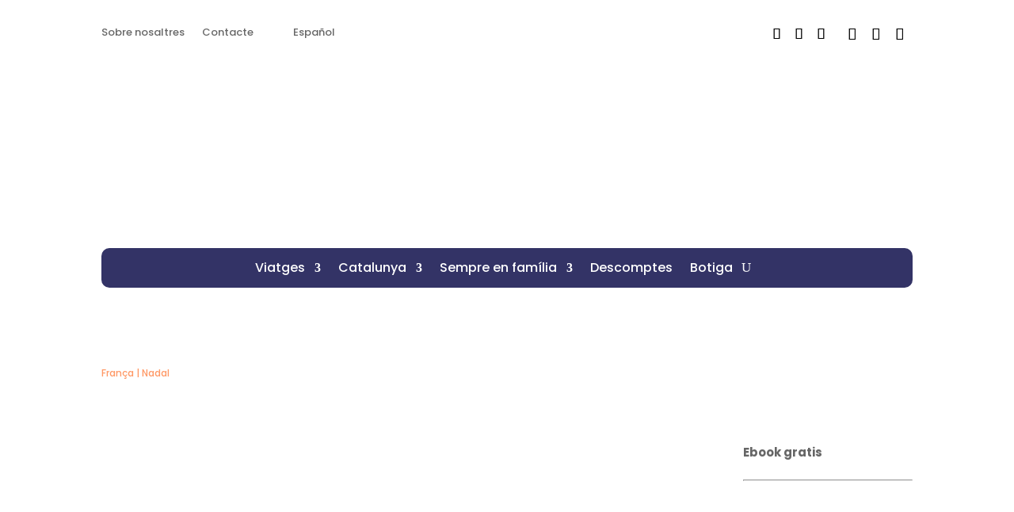

--- FILE ---
content_type: text/html; charset=UTF-8
request_url: https://derutaenfamilia.com/alsacia-per-nadal/
body_size: 61130
content:
<!DOCTYPE html>
<html lang="ca">
<head><meta charset="UTF-8" /><script>if(navigator.userAgent.match(/MSIE|Internet Explorer/i)||navigator.userAgent.match(/Trident\/7\..*?rv:11/i)){var href=document.location.href;if(!href.match(/[?&]nowprocket/)){if(href.indexOf("?")==-1){if(href.indexOf("#")==-1){document.location.href=href+"?nowprocket=1"}else{document.location.href=href.replace("#","?nowprocket=1#")}}else{if(href.indexOf("#")==-1){document.location.href=href+"&nowprocket=1"}else{document.location.href=href.replace("#","&nowprocket=1#")}}}}</script><script>(()=>{class RocketLazyLoadScripts{constructor(){this.v="2.0.4",this.userEvents=["keydown","keyup","mousedown","mouseup","mousemove","mouseover","mouseout","touchmove","touchstart","touchend","touchcancel","wheel","click","dblclick","input"],this.attributeEvents=["onblur","onclick","oncontextmenu","ondblclick","onfocus","onmousedown","onmouseenter","onmouseleave","onmousemove","onmouseout","onmouseover","onmouseup","onmousewheel","onscroll","onsubmit"]}async t(){this.i(),this.o(),/iP(ad|hone)/.test(navigator.userAgent)&&this.h(),this.u(),this.l(this),this.m(),this.k(this),this.p(this),this._(),await Promise.all([this.R(),this.L()]),this.lastBreath=Date.now(),this.S(this),this.P(),this.D(),this.O(),this.M(),await this.C(this.delayedScripts.normal),await this.C(this.delayedScripts.defer),await this.C(this.delayedScripts.async),await this.T(),await this.F(),await this.j(),await this.A(),window.dispatchEvent(new Event("rocket-allScriptsLoaded")),this.everythingLoaded=!0,this.lastTouchEnd&&await new Promise(t=>setTimeout(t,500-Date.now()+this.lastTouchEnd)),this.I(),this.H(),this.U(),this.W()}i(){this.CSPIssue=sessionStorage.getItem("rocketCSPIssue"),document.addEventListener("securitypolicyviolation",t=>{this.CSPIssue||"script-src-elem"!==t.violatedDirective||"data"!==t.blockedURI||(this.CSPIssue=!0,sessionStorage.setItem("rocketCSPIssue",!0))},{isRocket:!0})}o(){window.addEventListener("pageshow",t=>{this.persisted=t.persisted,this.realWindowLoadedFired=!0},{isRocket:!0}),window.addEventListener("pagehide",()=>{this.onFirstUserAction=null},{isRocket:!0})}h(){let t;function e(e){t=e}window.addEventListener("touchstart",e,{isRocket:!0}),window.addEventListener("touchend",function i(o){o.changedTouches[0]&&t.changedTouches[0]&&Math.abs(o.changedTouches[0].pageX-t.changedTouches[0].pageX)<10&&Math.abs(o.changedTouches[0].pageY-t.changedTouches[0].pageY)<10&&o.timeStamp-t.timeStamp<200&&(window.removeEventListener("touchstart",e,{isRocket:!0}),window.removeEventListener("touchend",i,{isRocket:!0}),"INPUT"===o.target.tagName&&"text"===o.target.type||(o.target.dispatchEvent(new TouchEvent("touchend",{target:o.target,bubbles:!0})),o.target.dispatchEvent(new MouseEvent("mouseover",{target:o.target,bubbles:!0})),o.target.dispatchEvent(new PointerEvent("click",{target:o.target,bubbles:!0,cancelable:!0,detail:1,clientX:o.changedTouches[0].clientX,clientY:o.changedTouches[0].clientY})),event.preventDefault()))},{isRocket:!0})}q(t){this.userActionTriggered||("mousemove"!==t.type||this.firstMousemoveIgnored?"keyup"===t.type||"mouseover"===t.type||"mouseout"===t.type||(this.userActionTriggered=!0,this.onFirstUserAction&&this.onFirstUserAction()):this.firstMousemoveIgnored=!0),"click"===t.type&&t.preventDefault(),t.stopPropagation(),t.stopImmediatePropagation(),"touchstart"===this.lastEvent&&"touchend"===t.type&&(this.lastTouchEnd=Date.now()),"click"===t.type&&(this.lastTouchEnd=0),this.lastEvent=t.type,t.composedPath&&t.composedPath()[0].getRootNode()instanceof ShadowRoot&&(t.rocketTarget=t.composedPath()[0]),this.savedUserEvents.push(t)}u(){this.savedUserEvents=[],this.userEventHandler=this.q.bind(this),this.userEvents.forEach(t=>window.addEventListener(t,this.userEventHandler,{passive:!1,isRocket:!0})),document.addEventListener("visibilitychange",this.userEventHandler,{isRocket:!0})}U(){this.userEvents.forEach(t=>window.removeEventListener(t,this.userEventHandler,{passive:!1,isRocket:!0})),document.removeEventListener("visibilitychange",this.userEventHandler,{isRocket:!0}),this.savedUserEvents.forEach(t=>{(t.rocketTarget||t.target).dispatchEvent(new window[t.constructor.name](t.type,t))})}m(){const t="return false",e=Array.from(this.attributeEvents,t=>"data-rocket-"+t),i="["+this.attributeEvents.join("],[")+"]",o="[data-rocket-"+this.attributeEvents.join("],[data-rocket-")+"]",s=(e,i,o)=>{o&&o!==t&&(e.setAttribute("data-rocket-"+i,o),e["rocket"+i]=new Function("event",o),e.setAttribute(i,t))};new MutationObserver(t=>{for(const n of t)"attributes"===n.type&&(n.attributeName.startsWith("data-rocket-")||this.everythingLoaded?n.attributeName.startsWith("data-rocket-")&&this.everythingLoaded&&this.N(n.target,n.attributeName.substring(12)):s(n.target,n.attributeName,n.target.getAttribute(n.attributeName))),"childList"===n.type&&n.addedNodes.forEach(t=>{if(t.nodeType===Node.ELEMENT_NODE)if(this.everythingLoaded)for(const i of[t,...t.querySelectorAll(o)])for(const t of i.getAttributeNames())e.includes(t)&&this.N(i,t.substring(12));else for(const e of[t,...t.querySelectorAll(i)])for(const t of e.getAttributeNames())this.attributeEvents.includes(t)&&s(e,t,e.getAttribute(t))})}).observe(document,{subtree:!0,childList:!0,attributeFilter:[...this.attributeEvents,...e]})}I(){this.attributeEvents.forEach(t=>{document.querySelectorAll("[data-rocket-"+t+"]").forEach(e=>{this.N(e,t)})})}N(t,e){const i=t.getAttribute("data-rocket-"+e);i&&(t.setAttribute(e,i),t.removeAttribute("data-rocket-"+e))}k(t){Object.defineProperty(HTMLElement.prototype,"onclick",{get(){return this.rocketonclick||null},set(e){this.rocketonclick=e,this.setAttribute(t.everythingLoaded?"onclick":"data-rocket-onclick","this.rocketonclick(event)")}})}S(t){function e(e,i){let o=e[i];e[i]=null,Object.defineProperty(e,i,{get:()=>o,set(s){t.everythingLoaded?o=s:e["rocket"+i]=o=s}})}e(document,"onreadystatechange"),e(window,"onload"),e(window,"onpageshow");try{Object.defineProperty(document,"readyState",{get:()=>t.rocketReadyState,set(e){t.rocketReadyState=e},configurable:!0}),document.readyState="loading"}catch(t){console.log("WPRocket DJE readyState conflict, bypassing")}}l(t){this.originalAddEventListener=EventTarget.prototype.addEventListener,this.originalRemoveEventListener=EventTarget.prototype.removeEventListener,this.savedEventListeners=[],EventTarget.prototype.addEventListener=function(e,i,o){o&&o.isRocket||!t.B(e,this)&&!t.userEvents.includes(e)||t.B(e,this)&&!t.userActionTriggered||e.startsWith("rocket-")||t.everythingLoaded?t.originalAddEventListener.call(this,e,i,o):(t.savedEventListeners.push({target:this,remove:!1,type:e,func:i,options:o}),"mouseenter"!==e&&"mouseleave"!==e||t.originalAddEventListener.call(this,e,t.savedUserEvents.push,o))},EventTarget.prototype.removeEventListener=function(e,i,o){o&&o.isRocket||!t.B(e,this)&&!t.userEvents.includes(e)||t.B(e,this)&&!t.userActionTriggered||e.startsWith("rocket-")||t.everythingLoaded?t.originalRemoveEventListener.call(this,e,i,o):t.savedEventListeners.push({target:this,remove:!0,type:e,func:i,options:o})}}J(t,e){this.savedEventListeners=this.savedEventListeners.filter(i=>{let o=i.type,s=i.target||window;return e!==o||t!==s||(this.B(o,s)&&(i.type="rocket-"+o),this.$(i),!1)})}H(){EventTarget.prototype.addEventListener=this.originalAddEventListener,EventTarget.prototype.removeEventListener=this.originalRemoveEventListener,this.savedEventListeners.forEach(t=>this.$(t))}$(t){t.remove?this.originalRemoveEventListener.call(t.target,t.type,t.func,t.options):this.originalAddEventListener.call(t.target,t.type,t.func,t.options)}p(t){let e;function i(e){return t.everythingLoaded?e:e.split(" ").map(t=>"load"===t||t.startsWith("load.")?"rocket-jquery-load":t).join(" ")}function o(o){function s(e){const s=o.fn[e];o.fn[e]=o.fn.init.prototype[e]=function(){return this[0]===window&&t.userActionTriggered&&("string"==typeof arguments[0]||arguments[0]instanceof String?arguments[0]=i(arguments[0]):"object"==typeof arguments[0]&&Object.keys(arguments[0]).forEach(t=>{const e=arguments[0][t];delete arguments[0][t],arguments[0][i(t)]=e})),s.apply(this,arguments),this}}if(o&&o.fn&&!t.allJQueries.includes(o)){const e={DOMContentLoaded:[],"rocket-DOMContentLoaded":[]};for(const t in e)document.addEventListener(t,()=>{e[t].forEach(t=>t())},{isRocket:!0});o.fn.ready=o.fn.init.prototype.ready=function(i){function s(){parseInt(o.fn.jquery)>2?setTimeout(()=>i.bind(document)(o)):i.bind(document)(o)}return"function"==typeof i&&(t.realDomReadyFired?!t.userActionTriggered||t.fauxDomReadyFired?s():e["rocket-DOMContentLoaded"].push(s):e.DOMContentLoaded.push(s)),o([])},s("on"),s("one"),s("off"),t.allJQueries.push(o)}e=o}t.allJQueries=[],o(window.jQuery),Object.defineProperty(window,"jQuery",{get:()=>e,set(t){o(t)}})}P(){const t=new Map;document.write=document.writeln=function(e){const i=document.currentScript,o=document.createRange(),s=i.parentElement;let n=t.get(i);void 0===n&&(n=i.nextSibling,t.set(i,n));const c=document.createDocumentFragment();o.setStart(c,0),c.appendChild(o.createContextualFragment(e)),s.insertBefore(c,n)}}async R(){return new Promise(t=>{this.userActionTriggered?t():this.onFirstUserAction=t})}async L(){return new Promise(t=>{document.addEventListener("DOMContentLoaded",()=>{this.realDomReadyFired=!0,t()},{isRocket:!0})})}async j(){return this.realWindowLoadedFired?Promise.resolve():new Promise(t=>{window.addEventListener("load",t,{isRocket:!0})})}M(){this.pendingScripts=[];this.scriptsMutationObserver=new MutationObserver(t=>{for(const e of t)e.addedNodes.forEach(t=>{"SCRIPT"!==t.tagName||t.noModule||t.isWPRocket||this.pendingScripts.push({script:t,promise:new Promise(e=>{const i=()=>{const i=this.pendingScripts.findIndex(e=>e.script===t);i>=0&&this.pendingScripts.splice(i,1),e()};t.addEventListener("load",i,{isRocket:!0}),t.addEventListener("error",i,{isRocket:!0}),setTimeout(i,1e3)})})})}),this.scriptsMutationObserver.observe(document,{childList:!0,subtree:!0})}async F(){await this.X(),this.pendingScripts.length?(await this.pendingScripts[0].promise,await this.F()):this.scriptsMutationObserver.disconnect()}D(){this.delayedScripts={normal:[],async:[],defer:[]},document.querySelectorAll("script[type$=rocketlazyloadscript]").forEach(t=>{t.hasAttribute("data-rocket-src")?t.hasAttribute("async")&&!1!==t.async?this.delayedScripts.async.push(t):t.hasAttribute("defer")&&!1!==t.defer||"module"===t.getAttribute("data-rocket-type")?this.delayedScripts.defer.push(t):this.delayedScripts.normal.push(t):this.delayedScripts.normal.push(t)})}async _(){await this.L();let t=[];document.querySelectorAll("script[type$=rocketlazyloadscript][data-rocket-src]").forEach(e=>{let i=e.getAttribute("data-rocket-src");if(i&&!i.startsWith("data:")){i.startsWith("//")&&(i=location.protocol+i);try{const o=new URL(i).origin;o!==location.origin&&t.push({src:o,crossOrigin:e.crossOrigin||"module"===e.getAttribute("data-rocket-type")})}catch(t){}}}),t=[...new Map(t.map(t=>[JSON.stringify(t),t])).values()],this.Y(t,"preconnect")}async G(t){if(await this.K(),!0!==t.noModule||!("noModule"in HTMLScriptElement.prototype))return new Promise(e=>{let i;function o(){(i||t).setAttribute("data-rocket-status","executed"),e()}try{if(navigator.userAgent.includes("Firefox/")||""===navigator.vendor||this.CSPIssue)i=document.createElement("script"),[...t.attributes].forEach(t=>{let e=t.nodeName;"type"!==e&&("data-rocket-type"===e&&(e="type"),"data-rocket-src"===e&&(e="src"),i.setAttribute(e,t.nodeValue))}),t.text&&(i.text=t.text),t.nonce&&(i.nonce=t.nonce),i.hasAttribute("src")?(i.addEventListener("load",o,{isRocket:!0}),i.addEventListener("error",()=>{i.setAttribute("data-rocket-status","failed-network"),e()},{isRocket:!0}),setTimeout(()=>{i.isConnected||e()},1)):(i.text=t.text,o()),i.isWPRocket=!0,t.parentNode.replaceChild(i,t);else{const i=t.getAttribute("data-rocket-type"),s=t.getAttribute("data-rocket-src");i?(t.type=i,t.removeAttribute("data-rocket-type")):t.removeAttribute("type"),t.addEventListener("load",o,{isRocket:!0}),t.addEventListener("error",i=>{this.CSPIssue&&i.target.src.startsWith("data:")?(console.log("WPRocket: CSP fallback activated"),t.removeAttribute("src"),this.G(t).then(e)):(t.setAttribute("data-rocket-status","failed-network"),e())},{isRocket:!0}),s?(t.fetchPriority="high",t.removeAttribute("data-rocket-src"),t.src=s):t.src="data:text/javascript;base64,"+window.btoa(unescape(encodeURIComponent(t.text)))}}catch(i){t.setAttribute("data-rocket-status","failed-transform"),e()}});t.setAttribute("data-rocket-status","skipped")}async C(t){const e=t.shift();return e?(e.isConnected&&await this.G(e),this.C(t)):Promise.resolve()}O(){this.Y([...this.delayedScripts.normal,...this.delayedScripts.defer,...this.delayedScripts.async],"preload")}Y(t,e){this.trash=this.trash||[];let i=!0;var o=document.createDocumentFragment();t.forEach(t=>{const s=t.getAttribute&&t.getAttribute("data-rocket-src")||t.src;if(s&&!s.startsWith("data:")){const n=document.createElement("link");n.href=s,n.rel=e,"preconnect"!==e&&(n.as="script",n.fetchPriority=i?"high":"low"),t.getAttribute&&"module"===t.getAttribute("data-rocket-type")&&(n.crossOrigin=!0),t.crossOrigin&&(n.crossOrigin=t.crossOrigin),t.integrity&&(n.integrity=t.integrity),t.nonce&&(n.nonce=t.nonce),o.appendChild(n),this.trash.push(n),i=!1}}),document.head.appendChild(o)}W(){this.trash.forEach(t=>t.remove())}async T(){try{document.readyState="interactive"}catch(t){}this.fauxDomReadyFired=!0;try{await this.K(),this.J(document,"readystatechange"),document.dispatchEvent(new Event("rocket-readystatechange")),await this.K(),document.rocketonreadystatechange&&document.rocketonreadystatechange(),await this.K(),this.J(document,"DOMContentLoaded"),document.dispatchEvent(new Event("rocket-DOMContentLoaded")),await this.K(),this.J(window,"DOMContentLoaded"),window.dispatchEvent(new Event("rocket-DOMContentLoaded"))}catch(t){console.error(t)}}async A(){try{document.readyState="complete"}catch(t){}try{await this.K(),this.J(document,"readystatechange"),document.dispatchEvent(new Event("rocket-readystatechange")),await this.K(),document.rocketonreadystatechange&&document.rocketonreadystatechange(),await this.K(),this.J(window,"load"),window.dispatchEvent(new Event("rocket-load")),await this.K(),window.rocketonload&&window.rocketonload(),await this.K(),this.allJQueries.forEach(t=>t(window).trigger("rocket-jquery-load")),await this.K(),this.J(window,"pageshow");const t=new Event("rocket-pageshow");t.persisted=this.persisted,window.dispatchEvent(t),await this.K(),window.rocketonpageshow&&window.rocketonpageshow({persisted:this.persisted})}catch(t){console.error(t)}}async K(){Date.now()-this.lastBreath>45&&(await this.X(),this.lastBreath=Date.now())}async X(){return document.hidden?new Promise(t=>setTimeout(t)):new Promise(t=>requestAnimationFrame(t))}B(t,e){return e===document&&"readystatechange"===t||(e===document&&"DOMContentLoaded"===t||(e===window&&"DOMContentLoaded"===t||(e===window&&"load"===t||e===window&&"pageshow"===t)))}static run(){(new RocketLazyLoadScripts).t()}}RocketLazyLoadScripts.run()})();</script>
	
<meta http-equiv="X-UA-Compatible" content="IE=edge">
	<link rel="pingback" href="https://derutaenfamilia.com/xmlrpc.php" />

	<script type="rocketlazyloadscript" data-rocket-type="text/javascript">
		document.documentElement.className = 'js';
	</script>
	
	<meta name='robots' content='index, follow, max-image-preview:large, max-snippet:-1, max-video-preview:-1' />
<link rel="alternate" href="https://derutaenfamilia.com/alsacia-per-nadal/" hreflang="ca" />
<link rel="alternate" href="https://derutaenfamilia.com/es/alsacia-en-navidad/" hreflang="es" />

	<!-- This site is optimized with the Yoast SEO plugin v26.4 - https://yoast.com/wordpress/plugins/seo/ -->
	<title>Alsàcia per Nadal 2025, els millors mercats nadalencs</title>
<link data-rocket-preload as="style" href="https://fonts.googleapis.com/css?family=Open%20Sans%3A300italic%2C400italic%2C600italic%2C700italic%2C800italic%2C400%2C300%2C600%2C700%2C800%7CPoppins%3A100%2C100italic%2C200%2C200italic%2C300%2C300italic%2Cregular%2Citalic%2C500%2C500italic%2C600%2C600italic%2C700%2C700italic%2C800%2C800italic%2C900%2C900italic%7CLato%3A100%2C100italic%2C300%2C300italic%2Cregular%2Citalic%2C700%2C700italic%2C900%2C900italic&#038;subset=cyrillic%2Ccyrillic-ext%2Cgreek%2Cgreek-ext%2Chebrew%2Clatin%2Clatin-ext%2Cvietnamese,devanagari%2Clatin%2Clatin-ext&#038;display=swap" rel="preload">
<link href="https://fonts.googleapis.com/css?family=Open%20Sans%3A300italic%2C400italic%2C600italic%2C700italic%2C800italic%2C400%2C300%2C600%2C700%2C800%7CPoppins%3A100%2C100italic%2C200%2C200italic%2C300%2C300italic%2Cregular%2Citalic%2C500%2C500italic%2C600%2C600italic%2C700%2C700italic%2C800%2C800italic%2C900%2C900italic%7CLato%3A100%2C100italic%2C300%2C300italic%2Cregular%2Citalic%2C700%2C700italic%2C900%2C900italic&#038;subset=cyrillic%2Ccyrillic-ext%2Cgreek%2Cgreek-ext%2Chebrew%2Clatin%2Clatin-ext%2Cvietnamese,devanagari%2Clatin%2Clatin-ext&#038;display=swap" media="print" onload="this.media=&#039;all&#039;" rel="stylesheet">
<noscript><link rel="stylesheet" href="https://fonts.googleapis.com/css?family=Open%20Sans%3A300italic%2C400italic%2C600italic%2C700italic%2C800italic%2C400%2C300%2C600%2C700%2C800%7CPoppins%3A100%2C100italic%2C200%2C200italic%2C300%2C300italic%2Cregular%2Citalic%2C500%2C500italic%2C600%2C600italic%2C700%2C700italic%2C800%2C800italic%2C900%2C900italic%7CLato%3A100%2C100italic%2C300%2C300italic%2Cregular%2Citalic%2C700%2C700italic%2C900%2C900italic&#038;subset=cyrillic%2Ccyrillic-ext%2Cgreek%2Cgreek-ext%2Chebrew%2Clatin%2Clatin-ext%2Cvietnamese,devanagari%2Clatin%2Clatin-ext&#038;display=swap"></noscript>
	<meta name="description" content="Vols saber què fer i què veure a Alsàcia per Nadal? Quins mercadets visitar, on allotjar-te... T&#039;ho expliquem tot!" />
	<link rel="canonical" href="https://derutaenfamilia.com/alsacia-per-nadal/" />
	<meta property="og:locale" content="ca_ES" />
	<meta property="og:locale:alternate" content="es_ES" />
	<meta property="og:type" content="article" />
	<meta property="og:title" content="Alsàcia per Nadal 2025, els millors mercats nadalencs" />
	<meta property="og:description" content="Vols saber què fer i què veure a Alsàcia per Nadal? Quins mercadets visitar, on allotjar-te... T&#039;ho expliquem tot!" />
	<meta property="og:url" content="https://derutaenfamilia.com/alsacia-per-nadal/" />
	<meta property="og:site_name" content="De ruta en família" />
	<meta property="article:author" content="https://www.facebook.com/derutaenfamilia" />
	<meta property="article:published_time" content="2023-08-03T05:00:57+00:00" />
	<meta property="article:modified_time" content="2025-08-18T08:45:52+00:00" />
	<meta property="og:image" content="https://derutaenfamilia.com/wp-content/uploads/colmar_navidad_alsacia_derutaenfamilia_007.jpg" />
	<meta property="og:image:width" content="1620" />
	<meta property="og:image:height" content="1080" />
	<meta property="og:image:type" content="image/jpeg" />
	<meta name="author" content="Laia Díaz" />
	<meta name="twitter:card" content="summary_large_image" />
	<meta name="twitter:creator" content="@derutaenfamilia" />
	<meta name="twitter:label1" content="Escrit per" />
	<meta name="twitter:data1" content="Laia Díaz" />
	<meta name="twitter:label2" content="Temps estimat de lectura" />
	<meta name="twitter:data2" content="12 minuts" />
	<script type="application/ld+json" class="yoast-schema-graph">{"@context":"https://schema.org","@graph":[{"@type":"WebPage","@id":"https://derutaenfamilia.com/alsacia-per-nadal/","url":"https://derutaenfamilia.com/alsacia-per-nadal/","name":"Alsàcia per Nadal 2025, els millors mercats nadalencs","isPartOf":{"@id":"https://derutaenfamilia.com/#website"},"primaryImageOfPage":{"@id":"https://derutaenfamilia.com/alsacia-per-nadal/#primaryimage"},"image":{"@id":"https://derutaenfamilia.com/alsacia-per-nadal/#primaryimage"},"thumbnailUrl":"https://derutaenfamilia.com/wp-content/uploads/colmar_navidad_alsacia_derutaenfamilia_007.jpg","datePublished":"2023-08-03T05:00:57+00:00","dateModified":"2025-08-18T08:45:52+00:00","author":{"@id":"https://derutaenfamilia.com/#/schema/person/f185c96be1b21c61014e2968f7e72828"},"description":"Vols saber què fer i què veure a Alsàcia per Nadal? Quins mercadets visitar, on allotjar-te... T'ho expliquem tot!","breadcrumb":{"@id":"https://derutaenfamilia.com/alsacia-per-nadal/#breadcrumb"},"inLanguage":"ca","potentialAction":[{"@type":"ReadAction","target":["https://derutaenfamilia.com/alsacia-per-nadal/"]}]},{"@type":"ImageObject","inLanguage":"ca","@id":"https://derutaenfamilia.com/alsacia-per-nadal/#primaryimage","url":"https://derutaenfamilia.com/wp-content/uploads/colmar_navidad_alsacia_derutaenfamilia_007.jpg","contentUrl":"https://derutaenfamilia.com/wp-content/uploads/colmar_navidad_alsacia_derutaenfamilia_007.jpg","width":1620,"height":1080,"caption":"Alsàcia per Nadal"},{"@type":"BreadcrumbList","@id":"https://derutaenfamilia.com/alsacia-per-nadal/#breadcrumb","itemListElement":[{"@type":"ListItem","position":1,"name":"Inici","item":"https://derutaenfamilia.com/"},{"@type":"ListItem","position":2,"name":"Alsàcia per Nadal 2025, tota la informació sobre els millors mercats nadalencs"}]},{"@type":"WebSite","@id":"https://derutaenfamilia.com/#website","url":"https://derutaenfamilia.com/","name":"De ruta en família","description":"Blog de viatges d&#039;una família de tres","potentialAction":[{"@type":"SearchAction","target":{"@type":"EntryPoint","urlTemplate":"https://derutaenfamilia.com/?s={search_term_string}"},"query-input":{"@type":"PropertyValueSpecification","valueRequired":true,"valueName":"search_term_string"}}],"inLanguage":"ca"},{"@type":"Person","@id":"https://derutaenfamilia.com/#/schema/person/f185c96be1b21c61014e2968f7e72828","name":"Laia Díaz","image":{"@type":"ImageObject","inLanguage":"ca","@id":"https://derutaenfamilia.com/#/schema/person/image/","url":"https://secure.gravatar.com/avatar/03b08de42290f1fbc1d8c5be793a390d8111017096016bffb411eeee02fe0f72?s=96&d=mm&r=g","contentUrl":"https://secure.gravatar.com/avatar/03b08de42290f1fbc1d8c5be793a390d8111017096016bffb411eeee02fe0f72?s=96&d=mm&r=g","caption":"Laia Díaz"},"description":"Nascuda a Tarragona, sóc periodista per formació i vocació. M'agraden els castells, les cireres i les xarxes socials i m'apassionen els viatges i la fotografia. En una altra vida vull ser viatgera a temps complet!","sameAs":["https://derutaenfamilia.com/laia-diaz/","https://www.facebook.com/derutaenfamilia","https://www.instagram.com/derutaenfamilia/","https://www.pinterest.es/derutaenfamilia/","https://x.com/derutaenfamilia","https://www.youtube.com/channel/UCkrsSMg6LKYHRnNh-RBsFeA/featured"],"url":"https://derutaenfamilia.com/author/ladykirschen/"}]}</script>
	<!-- / Yoast SEO plugin. -->


<link rel='dns-prefetch' href='//fonts.googleapis.com' />
<link href='https://fonts.gstatic.com' crossorigin rel='preconnect' />
<link rel="alternate" type="application/rss+xml" title="De ruta en família &raquo; Canal d&#039;informació" href="https://derutaenfamilia.com/feed/" />
<link rel="alternate" type="application/rss+xml" title="De ruta en família &raquo; Canal dels comentaris" href="https://derutaenfamilia.com/comments/feed/" />
<link rel="alternate" type="application/rss+xml" title="De ruta en família &raquo; Alsàcia per Nadal 2025, tota la informació sobre els millors mercats nadalencs Canal dels comentaris" href="https://derutaenfamilia.com/alsacia-per-nadal/feed/" />
		<!-- This site uses the Google Analytics by MonsterInsights plugin v9.10.0 - Using Analytics tracking - https://www.monsterinsights.com/ -->
							<script type="rocketlazyloadscript" data-rocket-src="//www.googletagmanager.com/gtag/js?id=G-J0FQ9LGRE3"  data-cfasync="false" data-wpfc-render="false" data-rocket-type="text/javascript" async></script>
			<script data-cfasync="false" data-wpfc-render="false" type="text/javascript">
				var mi_version = '9.10.0';
				var mi_track_user = true;
				var mi_no_track_reason = '';
								var MonsterInsightsDefaultLocations = {"page_location":"https:\/\/derutaenfamilia.com\/alsacia-per-nadal\/"};
								if ( typeof MonsterInsightsPrivacyGuardFilter === 'function' ) {
					var MonsterInsightsLocations = (typeof MonsterInsightsExcludeQuery === 'object') ? MonsterInsightsPrivacyGuardFilter( MonsterInsightsExcludeQuery ) : MonsterInsightsPrivacyGuardFilter( MonsterInsightsDefaultLocations );
				} else {
					var MonsterInsightsLocations = (typeof MonsterInsightsExcludeQuery === 'object') ? MonsterInsightsExcludeQuery : MonsterInsightsDefaultLocations;
				}

								var disableStrs = [
										'ga-disable-G-J0FQ9LGRE3',
									];

				/* Function to detect opted out users */
				function __gtagTrackerIsOptedOut() {
					for (var index = 0; index < disableStrs.length; index++) {
						if (document.cookie.indexOf(disableStrs[index] + '=true') > -1) {
							return true;
						}
					}

					return false;
				}

				/* Disable tracking if the opt-out cookie exists. */
				if (__gtagTrackerIsOptedOut()) {
					for (var index = 0; index < disableStrs.length; index++) {
						window[disableStrs[index]] = true;
					}
				}

				/* Opt-out function */
				function __gtagTrackerOptout() {
					for (var index = 0; index < disableStrs.length; index++) {
						document.cookie = disableStrs[index] + '=true; expires=Thu, 31 Dec 2099 23:59:59 UTC; path=/';
						window[disableStrs[index]] = true;
					}
				}

				if ('undefined' === typeof gaOptout) {
					function gaOptout() {
						__gtagTrackerOptout();
					}
				}
								window.dataLayer = window.dataLayer || [];

				window.MonsterInsightsDualTracker = {
					helpers: {},
					trackers: {},
				};
				if (mi_track_user) {
					function __gtagDataLayer() {
						dataLayer.push(arguments);
					}

					function __gtagTracker(type, name, parameters) {
						if (!parameters) {
							parameters = {};
						}

						if (parameters.send_to) {
							__gtagDataLayer.apply(null, arguments);
							return;
						}

						if (type === 'event') {
														parameters.send_to = monsterinsights_frontend.v4_id;
							var hookName = name;
							if (typeof parameters['event_category'] !== 'undefined') {
								hookName = parameters['event_category'] + ':' + name;
							}

							if (typeof MonsterInsightsDualTracker.trackers[hookName] !== 'undefined') {
								MonsterInsightsDualTracker.trackers[hookName](parameters);
							} else {
								__gtagDataLayer('event', name, parameters);
							}
							
						} else {
							__gtagDataLayer.apply(null, arguments);
						}
					}

					__gtagTracker('js', new Date());
					__gtagTracker('set', {
						'developer_id.dZGIzZG': true,
											});
					if ( MonsterInsightsLocations.page_location ) {
						__gtagTracker('set', MonsterInsightsLocations);
					}
										__gtagTracker('config', 'G-J0FQ9LGRE3', {"forceSSL":"true"} );
										window.gtag = __gtagTracker;										(function () {
						/* https://developers.google.com/analytics/devguides/collection/analyticsjs/ */
						/* ga and __gaTracker compatibility shim. */
						var noopfn = function () {
							return null;
						};
						var newtracker = function () {
							return new Tracker();
						};
						var Tracker = function () {
							return null;
						};
						var p = Tracker.prototype;
						p.get = noopfn;
						p.set = noopfn;
						p.send = function () {
							var args = Array.prototype.slice.call(arguments);
							args.unshift('send');
							__gaTracker.apply(null, args);
						};
						var __gaTracker = function () {
							var len = arguments.length;
							if (len === 0) {
								return;
							}
							var f = arguments[len - 1];
							if (typeof f !== 'object' || f === null || typeof f.hitCallback !== 'function') {
								if ('send' === arguments[0]) {
									var hitConverted, hitObject = false, action;
									if ('event' === arguments[1]) {
										if ('undefined' !== typeof arguments[3]) {
											hitObject = {
												'eventAction': arguments[3],
												'eventCategory': arguments[2],
												'eventLabel': arguments[4],
												'value': arguments[5] ? arguments[5] : 1,
											}
										}
									}
									if ('pageview' === arguments[1]) {
										if ('undefined' !== typeof arguments[2]) {
											hitObject = {
												'eventAction': 'page_view',
												'page_path': arguments[2],
											}
										}
									}
									if (typeof arguments[2] === 'object') {
										hitObject = arguments[2];
									}
									if (typeof arguments[5] === 'object') {
										Object.assign(hitObject, arguments[5]);
									}
									if ('undefined' !== typeof arguments[1].hitType) {
										hitObject = arguments[1];
										if ('pageview' === hitObject.hitType) {
											hitObject.eventAction = 'page_view';
										}
									}
									if (hitObject) {
										action = 'timing' === arguments[1].hitType ? 'timing_complete' : hitObject.eventAction;
										hitConverted = mapArgs(hitObject);
										__gtagTracker('event', action, hitConverted);
									}
								}
								return;
							}

							function mapArgs(args) {
								var arg, hit = {};
								var gaMap = {
									'eventCategory': 'event_category',
									'eventAction': 'event_action',
									'eventLabel': 'event_label',
									'eventValue': 'event_value',
									'nonInteraction': 'non_interaction',
									'timingCategory': 'event_category',
									'timingVar': 'name',
									'timingValue': 'value',
									'timingLabel': 'event_label',
									'page': 'page_path',
									'location': 'page_location',
									'title': 'page_title',
									'referrer' : 'page_referrer',
								};
								for (arg in args) {
																		if (!(!args.hasOwnProperty(arg) || !gaMap.hasOwnProperty(arg))) {
										hit[gaMap[arg]] = args[arg];
									} else {
										hit[arg] = args[arg];
									}
								}
								return hit;
							}

							try {
								f.hitCallback();
							} catch (ex) {
							}
						};
						__gaTracker.create = newtracker;
						__gaTracker.getByName = newtracker;
						__gaTracker.getAll = function () {
							return [];
						};
						__gaTracker.remove = noopfn;
						__gaTracker.loaded = true;
						window['__gaTracker'] = __gaTracker;
					})();
									} else {
										console.log("");
					(function () {
						function __gtagTracker() {
							return null;
						}

						window['__gtagTracker'] = __gtagTracker;
						window['gtag'] = __gtagTracker;
					})();
									}
			</script>
							<!-- / Google Analytics by MonsterInsights -->
		<meta content="Divi Child v.1.0.0" name="generator"/><link rel='stylesheet' id='sbi_styles-css' href='https://derutaenfamilia.com/wp-content/cache/background-css/1/derutaenfamilia.com/wp-content/plugins/instagram-feed/css/sbi-styles.min.css?ver=6.10.0&wpr_t=1769117038' type='text/css' media='all' />
<style id='wp-block-library-theme-inline-css' type='text/css'>
.wp-block-audio :where(figcaption){color:#555;font-size:13px;text-align:center}.is-dark-theme .wp-block-audio :where(figcaption){color:#ffffffa6}.wp-block-audio{margin:0 0 1em}.wp-block-code{border:1px solid #ccc;border-radius:4px;font-family:Menlo,Consolas,monaco,monospace;padding:.8em 1em}.wp-block-embed :where(figcaption){color:#555;font-size:13px;text-align:center}.is-dark-theme .wp-block-embed :where(figcaption){color:#ffffffa6}.wp-block-embed{margin:0 0 1em}.blocks-gallery-caption{color:#555;font-size:13px;text-align:center}.is-dark-theme .blocks-gallery-caption{color:#ffffffa6}:root :where(.wp-block-image figcaption){color:#555;font-size:13px;text-align:center}.is-dark-theme :root :where(.wp-block-image figcaption){color:#ffffffa6}.wp-block-image{margin:0 0 1em}.wp-block-pullquote{border-bottom:4px solid;border-top:4px solid;color:currentColor;margin-bottom:1.75em}.wp-block-pullquote cite,.wp-block-pullquote footer,.wp-block-pullquote__citation{color:currentColor;font-size:.8125em;font-style:normal;text-transform:uppercase}.wp-block-quote{border-left:.25em solid;margin:0 0 1.75em;padding-left:1em}.wp-block-quote cite,.wp-block-quote footer{color:currentColor;font-size:.8125em;font-style:normal;position:relative}.wp-block-quote:where(.has-text-align-right){border-left:none;border-right:.25em solid;padding-left:0;padding-right:1em}.wp-block-quote:where(.has-text-align-center){border:none;padding-left:0}.wp-block-quote.is-large,.wp-block-quote.is-style-large,.wp-block-quote:where(.is-style-plain){border:none}.wp-block-search .wp-block-search__label{font-weight:700}.wp-block-search__button{border:1px solid #ccc;padding:.375em .625em}:where(.wp-block-group.has-background){padding:1.25em 2.375em}.wp-block-separator.has-css-opacity{opacity:.4}.wp-block-separator{border:none;border-bottom:2px solid;margin-left:auto;margin-right:auto}.wp-block-separator.has-alpha-channel-opacity{opacity:1}.wp-block-separator:not(.is-style-wide):not(.is-style-dots){width:100px}.wp-block-separator.has-background:not(.is-style-dots){border-bottom:none;height:1px}.wp-block-separator.has-background:not(.is-style-wide):not(.is-style-dots){height:2px}.wp-block-table{margin:0 0 1em}.wp-block-table td,.wp-block-table th{word-break:normal}.wp-block-table :where(figcaption){color:#555;font-size:13px;text-align:center}.is-dark-theme .wp-block-table :where(figcaption){color:#ffffffa6}.wp-block-video :where(figcaption){color:#555;font-size:13px;text-align:center}.is-dark-theme .wp-block-video :where(figcaption){color:#ffffffa6}.wp-block-video{margin:0 0 1em}:root :where(.wp-block-template-part.has-background){margin-bottom:0;margin-top:0;padding:1.25em 2.375em}
</style>
<style id='global-styles-inline-css' type='text/css'>
:root{--wp--preset--aspect-ratio--square: 1;--wp--preset--aspect-ratio--4-3: 4/3;--wp--preset--aspect-ratio--3-4: 3/4;--wp--preset--aspect-ratio--3-2: 3/2;--wp--preset--aspect-ratio--2-3: 2/3;--wp--preset--aspect-ratio--16-9: 16/9;--wp--preset--aspect-ratio--9-16: 9/16;--wp--preset--color--black: #000000;--wp--preset--color--cyan-bluish-gray: #abb8c3;--wp--preset--color--white: #ffffff;--wp--preset--color--pale-pink: #f78da7;--wp--preset--color--vivid-red: #cf2e2e;--wp--preset--color--luminous-vivid-orange: #ff6900;--wp--preset--color--luminous-vivid-amber: #fcb900;--wp--preset--color--light-green-cyan: #7bdcb5;--wp--preset--color--vivid-green-cyan: #00d084;--wp--preset--color--pale-cyan-blue: #8ed1fc;--wp--preset--color--vivid-cyan-blue: #0693e3;--wp--preset--color--vivid-purple: #9b51e0;--wp--preset--gradient--vivid-cyan-blue-to-vivid-purple: linear-gradient(135deg,rgba(6,147,227,1) 0%,rgb(155,81,224) 100%);--wp--preset--gradient--light-green-cyan-to-vivid-green-cyan: linear-gradient(135deg,rgb(122,220,180) 0%,rgb(0,208,130) 100%);--wp--preset--gradient--luminous-vivid-amber-to-luminous-vivid-orange: linear-gradient(135deg,rgba(252,185,0,1) 0%,rgba(255,105,0,1) 100%);--wp--preset--gradient--luminous-vivid-orange-to-vivid-red: linear-gradient(135deg,rgba(255,105,0,1) 0%,rgb(207,46,46) 100%);--wp--preset--gradient--very-light-gray-to-cyan-bluish-gray: linear-gradient(135deg,rgb(238,238,238) 0%,rgb(169,184,195) 100%);--wp--preset--gradient--cool-to-warm-spectrum: linear-gradient(135deg,rgb(74,234,220) 0%,rgb(151,120,209) 20%,rgb(207,42,186) 40%,rgb(238,44,130) 60%,rgb(251,105,98) 80%,rgb(254,248,76) 100%);--wp--preset--gradient--blush-light-purple: linear-gradient(135deg,rgb(255,206,236) 0%,rgb(152,150,240) 100%);--wp--preset--gradient--blush-bordeaux: linear-gradient(135deg,rgb(254,205,165) 0%,rgb(254,45,45) 50%,rgb(107,0,62) 100%);--wp--preset--gradient--luminous-dusk: linear-gradient(135deg,rgb(255,203,112) 0%,rgb(199,81,192) 50%,rgb(65,88,208) 100%);--wp--preset--gradient--pale-ocean: linear-gradient(135deg,rgb(255,245,203) 0%,rgb(182,227,212) 50%,rgb(51,167,181) 100%);--wp--preset--gradient--electric-grass: linear-gradient(135deg,rgb(202,248,128) 0%,rgb(113,206,126) 100%);--wp--preset--gradient--midnight: linear-gradient(135deg,rgb(2,3,129) 0%,rgb(40,116,252) 100%);--wp--preset--font-size--small: 13px;--wp--preset--font-size--medium: 20px;--wp--preset--font-size--large: 36px;--wp--preset--font-size--x-large: 42px;--wp--preset--spacing--20: 0.44rem;--wp--preset--spacing--30: 0.67rem;--wp--preset--spacing--40: 1rem;--wp--preset--spacing--50: 1.5rem;--wp--preset--spacing--60: 2.25rem;--wp--preset--spacing--70: 3.38rem;--wp--preset--spacing--80: 5.06rem;--wp--preset--shadow--natural: 6px 6px 9px rgba(0, 0, 0, 0.2);--wp--preset--shadow--deep: 12px 12px 50px rgba(0, 0, 0, 0.4);--wp--preset--shadow--sharp: 6px 6px 0px rgba(0, 0, 0, 0.2);--wp--preset--shadow--outlined: 6px 6px 0px -3px rgba(255, 255, 255, 1), 6px 6px rgba(0, 0, 0, 1);--wp--preset--shadow--crisp: 6px 6px 0px rgba(0, 0, 0, 1);}:root { --wp--style--global--content-size: 823px;--wp--style--global--wide-size: 1080px; }:where(body) { margin: 0; }.wp-site-blocks > .alignleft { float: left; margin-right: 2em; }.wp-site-blocks > .alignright { float: right; margin-left: 2em; }.wp-site-blocks > .aligncenter { justify-content: center; margin-left: auto; margin-right: auto; }:where(.is-layout-flex){gap: 0.5em;}:where(.is-layout-grid){gap: 0.5em;}.is-layout-flow > .alignleft{float: left;margin-inline-start: 0;margin-inline-end: 2em;}.is-layout-flow > .alignright{float: right;margin-inline-start: 2em;margin-inline-end: 0;}.is-layout-flow > .aligncenter{margin-left: auto !important;margin-right: auto !important;}.is-layout-constrained > .alignleft{float: left;margin-inline-start: 0;margin-inline-end: 2em;}.is-layout-constrained > .alignright{float: right;margin-inline-start: 2em;margin-inline-end: 0;}.is-layout-constrained > .aligncenter{margin-left: auto !important;margin-right: auto !important;}.is-layout-constrained > :where(:not(.alignleft):not(.alignright):not(.alignfull)){max-width: var(--wp--style--global--content-size);margin-left: auto !important;margin-right: auto !important;}.is-layout-constrained > .alignwide{max-width: var(--wp--style--global--wide-size);}body .is-layout-flex{display: flex;}.is-layout-flex{flex-wrap: wrap;align-items: center;}.is-layout-flex > :is(*, div){margin: 0;}body .is-layout-grid{display: grid;}.is-layout-grid > :is(*, div){margin: 0;}body{padding-top: 0px;padding-right: 0px;padding-bottom: 0px;padding-left: 0px;}:root :where(.wp-element-button, .wp-block-button__link){background-color: #32373c;border-width: 0;color: #fff;font-family: inherit;font-size: inherit;line-height: inherit;padding: calc(0.667em + 2px) calc(1.333em + 2px);text-decoration: none;}.has-black-color{color: var(--wp--preset--color--black) !important;}.has-cyan-bluish-gray-color{color: var(--wp--preset--color--cyan-bluish-gray) !important;}.has-white-color{color: var(--wp--preset--color--white) !important;}.has-pale-pink-color{color: var(--wp--preset--color--pale-pink) !important;}.has-vivid-red-color{color: var(--wp--preset--color--vivid-red) !important;}.has-luminous-vivid-orange-color{color: var(--wp--preset--color--luminous-vivid-orange) !important;}.has-luminous-vivid-amber-color{color: var(--wp--preset--color--luminous-vivid-amber) !important;}.has-light-green-cyan-color{color: var(--wp--preset--color--light-green-cyan) !important;}.has-vivid-green-cyan-color{color: var(--wp--preset--color--vivid-green-cyan) !important;}.has-pale-cyan-blue-color{color: var(--wp--preset--color--pale-cyan-blue) !important;}.has-vivid-cyan-blue-color{color: var(--wp--preset--color--vivid-cyan-blue) !important;}.has-vivid-purple-color{color: var(--wp--preset--color--vivid-purple) !important;}.has-black-background-color{background-color: var(--wp--preset--color--black) !important;}.has-cyan-bluish-gray-background-color{background-color: var(--wp--preset--color--cyan-bluish-gray) !important;}.has-white-background-color{background-color: var(--wp--preset--color--white) !important;}.has-pale-pink-background-color{background-color: var(--wp--preset--color--pale-pink) !important;}.has-vivid-red-background-color{background-color: var(--wp--preset--color--vivid-red) !important;}.has-luminous-vivid-orange-background-color{background-color: var(--wp--preset--color--luminous-vivid-orange) !important;}.has-luminous-vivid-amber-background-color{background-color: var(--wp--preset--color--luminous-vivid-amber) !important;}.has-light-green-cyan-background-color{background-color: var(--wp--preset--color--light-green-cyan) !important;}.has-vivid-green-cyan-background-color{background-color: var(--wp--preset--color--vivid-green-cyan) !important;}.has-pale-cyan-blue-background-color{background-color: var(--wp--preset--color--pale-cyan-blue) !important;}.has-vivid-cyan-blue-background-color{background-color: var(--wp--preset--color--vivid-cyan-blue) !important;}.has-vivid-purple-background-color{background-color: var(--wp--preset--color--vivid-purple) !important;}.has-black-border-color{border-color: var(--wp--preset--color--black) !important;}.has-cyan-bluish-gray-border-color{border-color: var(--wp--preset--color--cyan-bluish-gray) !important;}.has-white-border-color{border-color: var(--wp--preset--color--white) !important;}.has-pale-pink-border-color{border-color: var(--wp--preset--color--pale-pink) !important;}.has-vivid-red-border-color{border-color: var(--wp--preset--color--vivid-red) !important;}.has-luminous-vivid-orange-border-color{border-color: var(--wp--preset--color--luminous-vivid-orange) !important;}.has-luminous-vivid-amber-border-color{border-color: var(--wp--preset--color--luminous-vivid-amber) !important;}.has-light-green-cyan-border-color{border-color: var(--wp--preset--color--light-green-cyan) !important;}.has-vivid-green-cyan-border-color{border-color: var(--wp--preset--color--vivid-green-cyan) !important;}.has-pale-cyan-blue-border-color{border-color: var(--wp--preset--color--pale-cyan-blue) !important;}.has-vivid-cyan-blue-border-color{border-color: var(--wp--preset--color--vivid-cyan-blue) !important;}.has-vivid-purple-border-color{border-color: var(--wp--preset--color--vivid-purple) !important;}.has-vivid-cyan-blue-to-vivid-purple-gradient-background{background: var(--wp--preset--gradient--vivid-cyan-blue-to-vivid-purple) !important;}.has-light-green-cyan-to-vivid-green-cyan-gradient-background{background: var(--wp--preset--gradient--light-green-cyan-to-vivid-green-cyan) !important;}.has-luminous-vivid-amber-to-luminous-vivid-orange-gradient-background{background: var(--wp--preset--gradient--luminous-vivid-amber-to-luminous-vivid-orange) !important;}.has-luminous-vivid-orange-to-vivid-red-gradient-background{background: var(--wp--preset--gradient--luminous-vivid-orange-to-vivid-red) !important;}.has-very-light-gray-to-cyan-bluish-gray-gradient-background{background: var(--wp--preset--gradient--very-light-gray-to-cyan-bluish-gray) !important;}.has-cool-to-warm-spectrum-gradient-background{background: var(--wp--preset--gradient--cool-to-warm-spectrum) !important;}.has-blush-light-purple-gradient-background{background: var(--wp--preset--gradient--blush-light-purple) !important;}.has-blush-bordeaux-gradient-background{background: var(--wp--preset--gradient--blush-bordeaux) !important;}.has-luminous-dusk-gradient-background{background: var(--wp--preset--gradient--luminous-dusk) !important;}.has-pale-ocean-gradient-background{background: var(--wp--preset--gradient--pale-ocean) !important;}.has-electric-grass-gradient-background{background: var(--wp--preset--gradient--electric-grass) !important;}.has-midnight-gradient-background{background: var(--wp--preset--gradient--midnight) !important;}.has-small-font-size{font-size: var(--wp--preset--font-size--small) !important;}.has-medium-font-size{font-size: var(--wp--preset--font-size--medium) !important;}.has-large-font-size{font-size: var(--wp--preset--font-size--large) !important;}.has-x-large-font-size{font-size: var(--wp--preset--font-size--x-large) !important;}
:where(.wp-block-post-template.is-layout-flex){gap: 1.25em;}:where(.wp-block-post-template.is-layout-grid){gap: 1.25em;}
:where(.wp-block-columns.is-layout-flex){gap: 2em;}:where(.wp-block-columns.is-layout-grid){gap: 2em;}
:root :where(.wp-block-pullquote){font-size: 1.5em;line-height: 1.6;}
</style>
<link rel='stylesheet' id='ez-toc-css' href='https://derutaenfamilia.com/wp-content/plugins/easy-table-of-contents/assets/css/screen.min.css?ver=2.0.77' type='text/css' media='all' />
<style id='ez-toc-inline-css' type='text/css'>
div#ez-toc-container .ez-toc-title {font-size: 120%;}div#ez-toc-container .ez-toc-title {font-weight: 700;}div#ez-toc-container ul li , div#ez-toc-container ul li a {font-size: 95%;}div#ez-toc-container ul li , div#ez-toc-container ul li a {font-weight: 500;}div#ez-toc-container nav ul ul li {font-size: 90%;}div#ez-toc-container {width: 100%;}.ez-toc-box-title {font-weight: bold; margin-bottom: 10px; text-align: center; text-transform: uppercase; letter-spacing: 1px; color: #666; padding-bottom: 5px;position:absolute;top:-4%;left:5%;background-color: inherit;transition: top 0.3s ease;}.ez-toc-box-title.toc-closed {top:-25%;}
.ez-toc-container-direction {direction: ltr;}.ez-toc-counter ul{counter-reset: item ;}.ez-toc-counter nav ul li a::before {content: counters(item, '.', decimal) '. ';display: inline-block;counter-increment: item;flex-grow: 0;flex-shrink: 0;margin-right: .2em; float: left; }.ez-toc-widget-direction {direction: ltr;}.ez-toc-widget-container ul{counter-reset: item ;}.ez-toc-widget-container nav ul li a::before {content: counters(item, '.', decimal) '. ';display: inline-block;counter-increment: item;flex-grow: 0;flex-shrink: 0;margin-right: .2em; float: left; }
</style>

<style id='divi-style-parent-inline-inline-css' type='text/css'>
/*!
Theme Name: Divi
Theme URI: http://www.elegantthemes.com/gallery/divi/
Version: 4.27.5
Description: Smart. Flexible. Beautiful. Divi is the most powerful theme in our collection.
Author: Elegant Themes
Author URI: http://www.elegantthemes.com
License: GNU General Public License v2
License URI: http://www.gnu.org/licenses/gpl-2.0.html
*/

a,abbr,acronym,address,applet,b,big,blockquote,body,center,cite,code,dd,del,dfn,div,dl,dt,em,fieldset,font,form,h1,h2,h3,h4,h5,h6,html,i,iframe,img,ins,kbd,label,legend,li,object,ol,p,pre,q,s,samp,small,span,strike,strong,sub,sup,tt,u,ul,var{margin:0;padding:0;border:0;outline:0;font-size:100%;-ms-text-size-adjust:100%;-webkit-text-size-adjust:100%;vertical-align:baseline;background:transparent}body{line-height:1}ol,ul{list-style:none}blockquote,q{quotes:none}blockquote:after,blockquote:before,q:after,q:before{content:"";content:none}blockquote{margin:20px 0 30px;border-left:5px solid;padding-left:20px}:focus{outline:0}del{text-decoration:line-through}pre{overflow:auto;padding:10px}figure{margin:0}table{border-collapse:collapse;border-spacing:0}article,aside,footer,header,hgroup,nav,section{display:block}body{font-family:Open Sans,Arial,sans-serif;font-size:14px;color:#666;background-color:#fff;line-height:1.7em;font-weight:500;-webkit-font-smoothing:antialiased;-moz-osx-font-smoothing:grayscale}body.page-template-page-template-blank-php #page-container{padding-top:0!important}body.et_cover_background{background-size:cover!important;background-position:top!important;background-repeat:no-repeat!important;background-attachment:fixed}a{color:#2ea3f2}a,a:hover{text-decoration:none}p{padding-bottom:1em}p:not(.has-background):last-of-type{padding-bottom:0}p.et_normal_padding{padding-bottom:1em}strong{font-weight:700}cite,em,i{font-style:italic}code,pre{font-family:Courier New,monospace;margin-bottom:10px}ins{text-decoration:none}sub,sup{height:0;line-height:1;position:relative;vertical-align:baseline}sup{bottom:.8em}sub{top:.3em}dl{margin:0 0 1.5em}dl dt{font-weight:700}dd{margin-left:1.5em}blockquote p{padding-bottom:0}embed,iframe,object,video{max-width:100%}h1,h2,h3,h4,h5,h6{color:#333;padding-bottom:10px;line-height:1em;font-weight:500}h1 a,h2 a,h3 a,h4 a,h5 a,h6 a{color:inherit}h1{font-size:30px}h2{font-size:26px}h3{font-size:22px}h4{font-size:18px}h5{font-size:16px}h6{font-size:14px}input{-webkit-appearance:none}input[type=checkbox]{-webkit-appearance:checkbox}input[type=radio]{-webkit-appearance:radio}input.text,input.title,input[type=email],input[type=password],input[type=tel],input[type=text],select,textarea{background-color:#fff;border:1px solid #bbb;padding:2px;color:#4e4e4e}input.text:focus,input.title:focus,input[type=text]:focus,select:focus,textarea:focus{border-color:#2d3940;color:#3e3e3e}input.text,input.title,input[type=text],select,textarea{margin:0}textarea{padding:4px}button,input,select,textarea{font-family:inherit}img{max-width:100%;height:auto}.clear{clear:both}br.clear{margin:0;padding:0}.pagination{clear:both}#et_search_icon:hover,.et-social-icon a:hover,.et_password_protected_form .et_submit_button,.form-submit .et_pb_buttontton.alt.disabled,.nav-single a,.posted_in a{color:#2ea3f2}.et-search-form,blockquote{border-color:#2ea3f2}#main-content{background-color:#fff}.container{width:80%;max-width:1080px;margin:auto;position:relative}body:not(.et-tb) #main-content .container,body:not(.et-tb-has-header) #main-content .container{padding-top:58px}.et_full_width_page #main-content .container:before{display:none}.main_title{margin-bottom:20px}.et_password_protected_form .et_submit_button:hover,.form-submit .et_pb_button:hover{background:rgba(0,0,0,.05)}.et_button_icon_visible .et_pb_button{padding-right:2em;padding-left:.7em}.et_button_icon_visible .et_pb_button:after{opacity:1;margin-left:0}.et_button_left .et_pb_button:hover:after{left:.15em}.et_button_left .et_pb_button:after{margin-left:0;left:1em}.et_button_icon_visible.et_button_left .et_pb_button,.et_button_left .et_pb_button:hover,.et_button_left .et_pb_module .et_pb_button:hover{padding-left:2em;padding-right:.7em}.et_button_icon_visible.et_button_left .et_pb_button:after,.et_button_left .et_pb_button:hover:after{left:.15em}.et_password_protected_form .et_submit_button:hover,.form-submit .et_pb_button:hover{padding:.3em 1em}.et_button_no_icon .et_pb_button:after{display:none}.et_button_no_icon.et_button_icon_visible.et_button_left .et_pb_button,.et_button_no_icon.et_button_left .et_pb_button:hover,.et_button_no_icon .et_pb_button,.et_button_no_icon .et_pb_button:hover{padding:.3em 1em!important}.et_button_custom_icon .et_pb_button:after{line-height:1.7em}.et_button_custom_icon.et_button_icon_visible .et_pb_button:after,.et_button_custom_icon .et_pb_button:hover:after{margin-left:.3em}#left-area .post_format-post-format-gallery .wp-block-gallery:first-of-type{padding:0;margin-bottom:-16px}.entry-content table:not(.variations){border:1px solid #eee;margin:0 0 15px;text-align:left;width:100%}.entry-content thead th,.entry-content tr th{color:#555;font-weight:700;padding:9px 24px}.entry-content tr td{border-top:1px solid #eee;padding:6px 24px}#left-area ul,.entry-content ul,.et-l--body ul,.et-l--footer ul,.et-l--header ul{list-style-type:disc;padding:0 0 23px 1em;line-height:26px}#left-area ol,.entry-content ol,.et-l--body ol,.et-l--footer ol,.et-l--header ol{list-style-type:decimal;list-style-position:inside;padding:0 0 23px;line-height:26px}#left-area ul li ul,.entry-content ul li ol{padding:2px 0 2px 20px}#left-area ol li ul,.entry-content ol li ol,.et-l--body ol li ol,.et-l--footer ol li ol,.et-l--header ol li ol{padding:2px 0 2px 35px}#left-area ul.wp-block-gallery{display:-webkit-box;display:-ms-flexbox;display:flex;-ms-flex-wrap:wrap;flex-wrap:wrap;list-style-type:none;padding:0}#left-area ul.products{padding:0!important;line-height:1.7!important;list-style:none!important}.gallery-item a{display:block}.gallery-caption,.gallery-item a{width:90%}#wpadminbar{z-index:100001}#left-area .post-meta{font-size:14px;padding-bottom:15px}#left-area .post-meta a{text-decoration:none;color:#666}#left-area .et_featured_image{padding-bottom:7px}.single .post{padding-bottom:25px}body.single .et_audio_content{margin-bottom:-6px}.nav-single a{text-decoration:none;color:#2ea3f2;font-size:14px;font-weight:400}.nav-previous{float:left}.nav-next{float:right}.et_password_protected_form p input{background-color:#eee;border:none!important;width:100%!important;border-radius:0!important;font-size:14px;color:#999!important;padding:16px!important;-webkit-box-sizing:border-box;box-sizing:border-box}.et_password_protected_form label{display:none}.et_password_protected_form .et_submit_button{font-family:inherit;display:block;float:right;margin:8px auto 0;cursor:pointer}.post-password-required p.nocomments.container{max-width:100%}.post-password-required p.nocomments.container:before{display:none}.aligncenter,div.post .new-post .aligncenter{display:block;margin-left:auto;margin-right:auto}.wp-caption{border:1px solid #ddd;text-align:center;background-color:#f3f3f3;margin-bottom:10px;max-width:96%;padding:8px}.wp-caption.alignleft{margin:0 30px 20px 0}.wp-caption.alignright{margin:0 0 20px 30px}.wp-caption img{margin:0;padding:0;border:0}.wp-caption p.wp-caption-text{font-size:12px;padding:0 4px 5px;margin:0}.alignright{float:right}.alignleft{float:left}img.alignleft{display:inline;float:left;margin-right:15px}img.alignright{display:inline;float:right;margin-left:15px}.page.et_pb_pagebuilder_layout #main-content{background-color:transparent}body #main-content .et_builder_inner_content>h1,body #main-content .et_builder_inner_content>h2,body #main-content .et_builder_inner_content>h3,body #main-content .et_builder_inner_content>h4,body #main-content .et_builder_inner_content>h5,body #main-content .et_builder_inner_content>h6{line-height:1.4em}body #main-content .et_builder_inner_content>p{line-height:1.7em}.wp-block-pullquote{margin:20px 0 30px}.wp-block-pullquote.has-background blockquote{border-left:none}.wp-block-group.has-background{padding:1.5em 1.5em .5em}@media (min-width:981px){#left-area{width:79.125%;padding-bottom:23px}#main-content .container:before{content:"";position:absolute;top:0;height:100%;width:1px;background-color:#e2e2e2}.et_full_width_page #left-area,.et_no_sidebar #left-area{float:none;width:100%!important}.et_full_width_page #left-area{padding-bottom:0}.et_no_sidebar #main-content .container:before{display:none}}@media (max-width:980px){#page-container{padding-top:80px}.et-tb #page-container,.et-tb-has-header #page-container{padding-top:0!important}#left-area,#sidebar{width:100%!important}#main-content .container:before{display:none!important}.et_full_width_page .et_gallery_item:nth-child(4n+1){clear:none}}@media print{#page-container{padding-top:0!important}}#wp-admin-bar-et-use-visual-builder a:before{font-family:ETmodules!important;content:"\e625";font-size:30px!important;width:28px;margin-top:-3px;color:#974df3!important}#wp-admin-bar-et-use-visual-builder:hover a:before{color:#fff!important}#wp-admin-bar-et-use-visual-builder:hover a,#wp-admin-bar-et-use-visual-builder a:hover{transition:background-color .5s ease;-webkit-transition:background-color .5s ease;-moz-transition:background-color .5s ease;background-color:#7e3bd0!important;color:#fff!important}* html .clearfix,:first-child+html .clearfix{zoom:1}.iphone .et_pb_section_video_bg video::-webkit-media-controls-start-playback-button{display:none!important;-webkit-appearance:none}.et_mobile_device .et_pb_section_parallax .et_pb_parallax_css{background-attachment:scroll}.et-social-facebook a.icon:before{content:"\e093"}.et-social-twitter a.icon:before{content:"\e094"}.et-social-google-plus a.icon:before{content:"\e096"}.et-social-instagram a.icon:before{content:"\e09a"}.et-social-rss a.icon:before{content:"\e09e"}.ai1ec-single-event:after{content:" ";display:table;clear:both}.evcal_event_details .evcal_evdata_cell .eventon_details_shading_bot.eventon_details_shading_bot{z-index:3}.wp-block-divi-layout{margin-bottom:1em}*{-webkit-box-sizing:border-box;box-sizing:border-box}#et-info-email:before,#et-info-phone:before,#et_search_icon:before,.comment-reply-link:after,.et-cart-info span:before,.et-pb-arrow-next:before,.et-pb-arrow-prev:before,.et-social-icon a:before,.et_audio_container .mejs-playpause-button button:before,.et_audio_container .mejs-volume-button button:before,.et_overlay:before,.et_password_protected_form .et_submit_button:after,.et_pb_button:after,.et_pb_contact_reset:after,.et_pb_contact_submit:after,.et_pb_font_icon:before,.et_pb_newsletter_button:after,.et_pb_pricing_table_button:after,.et_pb_promo_button:after,.et_pb_testimonial:before,.et_pb_toggle_title:before,.form-submit .et_pb_button:after,.mobile_menu_bar:before,a.et_pb_more_button:after{font-family:ETmodules!important;speak:none;font-style:normal;font-weight:400;-webkit-font-feature-settings:normal;font-feature-settings:normal;font-variant:normal;text-transform:none;line-height:1;-webkit-font-smoothing:antialiased;-moz-osx-font-smoothing:grayscale;text-shadow:0 0;direction:ltr}.et-pb-icon,.et_pb_custom_button_icon.et_pb_button:after,.et_pb_login .et_pb_custom_button_icon.et_pb_button:after,.et_pb_woo_custom_button_icon .button.et_pb_custom_button_icon.et_pb_button:after,.et_pb_woo_custom_button_icon .button.et_pb_custom_button_icon.et_pb_button:hover:after{content:attr(data-icon)}.et-pb-icon{font-family:ETmodules;speak:none;font-weight:400;-webkit-font-feature-settings:normal;font-feature-settings:normal;font-variant:normal;text-transform:none;line-height:1;-webkit-font-smoothing:antialiased;font-size:96px;font-style:normal;display:inline-block;-webkit-box-sizing:border-box;box-sizing:border-box;direction:ltr}#et-ajax-saving{display:none;-webkit-transition:background .3s,-webkit-box-shadow .3s;transition:background .3s,-webkit-box-shadow .3s;transition:background .3s,box-shadow .3s;transition:background .3s,box-shadow .3s,-webkit-box-shadow .3s;-webkit-box-shadow:rgba(0,139,219,.247059) 0 0 60px;box-shadow:0 0 60px rgba(0,139,219,.247059);position:fixed;top:50%;left:50%;width:50px;height:50px;background:#fff;border-radius:50px;margin:-25px 0 0 -25px;z-index:999999;text-align:center}#et-ajax-saving img{margin:9px}.et-safe-mode-indicator,.et-safe-mode-indicator:focus,.et-safe-mode-indicator:hover{-webkit-box-shadow:0 5px 10px rgba(41,196,169,.15);box-shadow:0 5px 10px rgba(41,196,169,.15);background:#29c4a9;color:#fff;font-size:14px;font-weight:600;padding:12px;line-height:16px;border-radius:3px;position:fixed;bottom:30px;right:30px;z-index:999999;text-decoration:none;font-family:Open Sans,sans-serif;-webkit-font-smoothing:antialiased;-moz-osx-font-smoothing:grayscale}.et_pb_button{font-size:20px;font-weight:500;padding:.3em 1em;line-height:1.7em!important;background-color:transparent;background-size:cover;background-position:50%;background-repeat:no-repeat;border:2px solid;border-radius:3px;-webkit-transition-duration:.2s;transition-duration:.2s;-webkit-transition-property:all!important;transition-property:all!important}.et_pb_button,.et_pb_button_inner{position:relative}.et_pb_button:hover,.et_pb_module .et_pb_button:hover{border:2px solid transparent;padding:.3em 2em .3em .7em}.et_pb_button:hover{background-color:hsla(0,0%,100%,.2)}.et_pb_bg_layout_light.et_pb_button:hover,.et_pb_bg_layout_light .et_pb_button:hover{background-color:rgba(0,0,0,.05)}.et_pb_button:after,.et_pb_button:before{font-size:32px;line-height:1em;content:"\35";opacity:0;position:absolute;margin-left:-1em;-webkit-transition:all .2s;transition:all .2s;text-transform:none;-webkit-font-feature-settings:"kern" off;font-feature-settings:"kern" off;font-variant:none;font-style:normal;font-weight:400;text-shadow:none}.et_pb_button.et_hover_enabled:hover:after,.et_pb_button.et_pb_hovered:hover:after{-webkit-transition:none!important;transition:none!important}.et_pb_button:before{display:none}.et_pb_button:hover:after{opacity:1;margin-left:0}.et_pb_column_1_3 h1,.et_pb_column_1_4 h1,.et_pb_column_1_5 h1,.et_pb_column_1_6 h1,.et_pb_column_2_5 h1{font-size:26px}.et_pb_column_1_3 h2,.et_pb_column_1_4 h2,.et_pb_column_1_5 h2,.et_pb_column_1_6 h2,.et_pb_column_2_5 h2{font-size:23px}.et_pb_column_1_3 h3,.et_pb_column_1_4 h3,.et_pb_column_1_5 h3,.et_pb_column_1_6 h3,.et_pb_column_2_5 h3{font-size:20px}.et_pb_column_1_3 h4,.et_pb_column_1_4 h4,.et_pb_column_1_5 h4,.et_pb_column_1_6 h4,.et_pb_column_2_5 h4{font-size:18px}.et_pb_column_1_3 h5,.et_pb_column_1_4 h5,.et_pb_column_1_5 h5,.et_pb_column_1_6 h5,.et_pb_column_2_5 h5{font-size:16px}.et_pb_column_1_3 h6,.et_pb_column_1_4 h6,.et_pb_column_1_5 h6,.et_pb_column_1_6 h6,.et_pb_column_2_5 h6{font-size:15px}.et_pb_bg_layout_dark,.et_pb_bg_layout_dark h1,.et_pb_bg_layout_dark h2,.et_pb_bg_layout_dark h3,.et_pb_bg_layout_dark h4,.et_pb_bg_layout_dark h5,.et_pb_bg_layout_dark h6{color:#fff!important}.et_pb_module.et_pb_text_align_left{text-align:left}.et_pb_module.et_pb_text_align_center{text-align:center}.et_pb_module.et_pb_text_align_right{text-align:right}.et_pb_module.et_pb_text_align_justified{text-align:justify}.clearfix:after{visibility:hidden;display:block;font-size:0;content:" ";clear:both;height:0}.et_pb_bg_layout_light .et_pb_more_button{color:#2ea3f2}.et_builder_inner_content{position:relative;z-index:1}header .et_builder_inner_content{z-index:2}.et_pb_css_mix_blend_mode_passthrough{mix-blend-mode:unset!important}.et_pb_image_container{margin:-20px -20px 29px}.et_pb_module_inner{position:relative}.et_hover_enabled_preview{z-index:2}.et_hover_enabled:hover{position:relative;z-index:2}.et_pb_all_tabs,.et_pb_module,.et_pb_posts_nav a,.et_pb_tab,.et_pb_with_background{position:relative;background-size:cover;background-position:50%;background-repeat:no-repeat}.et_pb_background_mask,.et_pb_background_pattern{bottom:0;left:0;position:absolute;right:0;top:0}.et_pb_background_mask{background-size:calc(100% + 2px) calc(100% + 2px);background-repeat:no-repeat;background-position:50%;overflow:hidden}.et_pb_background_pattern{background-position:0 0;background-repeat:repeat}.et_pb_with_border{position:relative;border:0 solid #333}.post-password-required .et_pb_row{padding:0;width:100%}.post-password-required .et_password_protected_form{min-height:0}body.et_pb_pagebuilder_layout.et_pb_show_title .post-password-required .et_password_protected_form h1,body:not(.et_pb_pagebuilder_layout) .post-password-required .et_password_protected_form h1{display:none}.et_pb_no_bg{padding:0!important}.et_overlay.et_pb_inline_icon:before,.et_pb_inline_icon:before{content:attr(data-icon)}.et_pb_more_button{color:inherit;text-shadow:none;text-decoration:none;display:inline-block;margin-top:20px}.et_parallax_bg_wrap{overflow:hidden;position:absolute;top:0;right:0;bottom:0;left:0}.et_parallax_bg{background-repeat:no-repeat;background-position:top;background-size:cover;position:absolute;bottom:0;left:0;width:100%;height:100%;display:block}.et_parallax_bg.et_parallax_bg__hover,.et_parallax_bg.et_parallax_bg_phone,.et_parallax_bg.et_parallax_bg_tablet,.et_parallax_gradient.et_parallax_gradient__hover,.et_parallax_gradient.et_parallax_gradient_phone,.et_parallax_gradient.et_parallax_gradient_tablet,.et_pb_section_parallax_hover:hover .et_parallax_bg:not(.et_parallax_bg__hover),.et_pb_section_parallax_hover:hover .et_parallax_gradient:not(.et_parallax_gradient__hover){display:none}.et_pb_section_parallax_hover:hover .et_parallax_bg.et_parallax_bg__hover,.et_pb_section_parallax_hover:hover .et_parallax_gradient.et_parallax_gradient__hover{display:block}.et_parallax_gradient{bottom:0;display:block;left:0;position:absolute;right:0;top:0}.et_pb_module.et_pb_section_parallax,.et_pb_posts_nav a.et_pb_section_parallax,.et_pb_tab.et_pb_section_parallax{position:relative}.et_pb_section_parallax .et_pb_parallax_css,.et_pb_slides .et_parallax_bg.et_pb_parallax_css{background-attachment:fixed}body.et-bfb .et_pb_section_parallax .et_pb_parallax_css,body.et-bfb .et_pb_slides .et_parallax_bg.et_pb_parallax_css{background-attachment:scroll;bottom:auto}.et_pb_section_parallax.et_pb_column .et_pb_module,.et_pb_section_parallax.et_pb_row .et_pb_column,.et_pb_section_parallax.et_pb_row .et_pb_module{z-index:9;position:relative}.et_pb_more_button:hover:after{opacity:1;margin-left:0}.et_pb_preload .et_pb_section_video_bg,.et_pb_preload>div{visibility:hidden}.et_pb_preload,.et_pb_section.et_pb_section_video.et_pb_preload{position:relative;background:#464646!important}.et_pb_preload:before{content:"";position:absolute;top:50%;left:50%;background:var(--wpr-bg-3af0535f-625d-413d-bef5-e7b1189b7b30) no-repeat;border-radius:32px;width:32px;height:32px;margin:-16px 0 0 -16px}.box-shadow-overlay{position:absolute;top:0;left:0;width:100%;height:100%;z-index:10;pointer-events:none}.et_pb_section>.box-shadow-overlay~.et_pb_row{z-index:11}body.safari .section_has_divider{will-change:transform}.et_pb_row>.box-shadow-overlay{z-index:8}.has-box-shadow-overlay{position:relative}.et_clickable{cursor:pointer}.screen-reader-text{border:0;clip:rect(1px,1px,1px,1px);-webkit-clip-path:inset(50%);clip-path:inset(50%);height:1px;margin:-1px;overflow:hidden;padding:0;position:absolute!important;width:1px;word-wrap:normal!important}.et_multi_view_hidden,.et_multi_view_hidden_image{display:none!important}@keyframes multi-view-image-fade{0%{opacity:0}10%{opacity:.1}20%{opacity:.2}30%{opacity:.3}40%{opacity:.4}50%{opacity:.5}60%{opacity:.6}70%{opacity:.7}80%{opacity:.8}90%{opacity:.9}to{opacity:1}}.et_multi_view_image__loading{visibility:hidden}.et_multi_view_image__loaded{-webkit-animation:multi-view-image-fade .5s;animation:multi-view-image-fade .5s}#et-pb-motion-effects-offset-tracker{visibility:hidden!important;opacity:0;position:absolute;top:0;left:0}.et-pb-before-scroll-animation{opacity:0}header.et-l.et-l--header:after{clear:both;display:block;content:""}.et_pb_module{-webkit-animation-timing-function:linear;animation-timing-function:linear;-webkit-animation-duration:.2s;animation-duration:.2s}@-webkit-keyframes fadeBottom{0%{opacity:0;-webkit-transform:translateY(10%);transform:translateY(10%)}to{opacity:1;-webkit-transform:translateY(0);transform:translateY(0)}}@keyframes fadeBottom{0%{opacity:0;-webkit-transform:translateY(10%);transform:translateY(10%)}to{opacity:1;-webkit-transform:translateY(0);transform:translateY(0)}}@-webkit-keyframes fadeLeft{0%{opacity:0;-webkit-transform:translateX(-10%);transform:translateX(-10%)}to{opacity:1;-webkit-transform:translateX(0);transform:translateX(0)}}@keyframes fadeLeft{0%{opacity:0;-webkit-transform:translateX(-10%);transform:translateX(-10%)}to{opacity:1;-webkit-transform:translateX(0);transform:translateX(0)}}@-webkit-keyframes fadeRight{0%{opacity:0;-webkit-transform:translateX(10%);transform:translateX(10%)}to{opacity:1;-webkit-transform:translateX(0);transform:translateX(0)}}@keyframes fadeRight{0%{opacity:0;-webkit-transform:translateX(10%);transform:translateX(10%)}to{opacity:1;-webkit-transform:translateX(0);transform:translateX(0)}}@-webkit-keyframes fadeTop{0%{opacity:0;-webkit-transform:translateY(-10%);transform:translateY(-10%)}to{opacity:1;-webkit-transform:translateX(0);transform:translateX(0)}}@keyframes fadeTop{0%{opacity:0;-webkit-transform:translateY(-10%);transform:translateY(-10%)}to{opacity:1;-webkit-transform:translateX(0);transform:translateX(0)}}@-webkit-keyframes fadeIn{0%{opacity:0}to{opacity:1}}@keyframes fadeIn{0%{opacity:0}to{opacity:1}}.et-waypoint:not(.et_pb_counters){opacity:0}@media (min-width:981px){.et_pb_section.et_section_specialty div.et_pb_row .et_pb_column .et_pb_column .et_pb_module.et-last-child,.et_pb_section.et_section_specialty div.et_pb_row .et_pb_column .et_pb_column .et_pb_module:last-child,.et_pb_section.et_section_specialty div.et_pb_row .et_pb_column .et_pb_row_inner .et_pb_column .et_pb_module.et-last-child,.et_pb_section.et_section_specialty div.et_pb_row .et_pb_column .et_pb_row_inner .et_pb_column .et_pb_module:last-child,.et_pb_section div.et_pb_row .et_pb_column .et_pb_module.et-last-child,.et_pb_section div.et_pb_row .et_pb_column .et_pb_module:last-child{margin-bottom:0}}@media (max-width:980px){.et_overlay.et_pb_inline_icon_tablet:before,.et_pb_inline_icon_tablet:before{content:attr(data-icon-tablet)}.et_parallax_bg.et_parallax_bg_tablet_exist,.et_parallax_gradient.et_parallax_gradient_tablet_exist{display:none}.et_parallax_bg.et_parallax_bg_tablet,.et_parallax_gradient.et_parallax_gradient_tablet{display:block}.et_pb_column .et_pb_module{margin-bottom:30px}.et_pb_row .et_pb_column .et_pb_module.et-last-child,.et_pb_row .et_pb_column .et_pb_module:last-child,.et_section_specialty .et_pb_row .et_pb_column .et_pb_module.et-last-child,.et_section_specialty .et_pb_row .et_pb_column .et_pb_module:last-child{margin-bottom:0}.et_pb_more_button{display:inline-block!important}.et_pb_bg_layout_light_tablet.et_pb_button,.et_pb_bg_layout_light_tablet.et_pb_module.et_pb_button,.et_pb_bg_layout_light_tablet .et_pb_more_button{color:#2ea3f2}.et_pb_bg_layout_light_tablet .et_pb_forgot_password a{color:#666}.et_pb_bg_layout_light_tablet h1,.et_pb_bg_layout_light_tablet h2,.et_pb_bg_layout_light_tablet h3,.et_pb_bg_layout_light_tablet h4,.et_pb_bg_layout_light_tablet h5,.et_pb_bg_layout_light_tablet h6{color:#333!important}.et_pb_module .et_pb_bg_layout_light_tablet.et_pb_button{color:#2ea3f2!important}.et_pb_bg_layout_light_tablet{color:#666!important}.et_pb_bg_layout_dark_tablet,.et_pb_bg_layout_dark_tablet h1,.et_pb_bg_layout_dark_tablet h2,.et_pb_bg_layout_dark_tablet h3,.et_pb_bg_layout_dark_tablet h4,.et_pb_bg_layout_dark_tablet h5,.et_pb_bg_layout_dark_tablet h6{color:#fff!important}.et_pb_bg_layout_dark_tablet.et_pb_button,.et_pb_bg_layout_dark_tablet.et_pb_module.et_pb_button,.et_pb_bg_layout_dark_tablet .et_pb_more_button{color:inherit}.et_pb_bg_layout_dark_tablet .et_pb_forgot_password a{color:#fff}.et_pb_module.et_pb_text_align_left-tablet{text-align:left}.et_pb_module.et_pb_text_align_center-tablet{text-align:center}.et_pb_module.et_pb_text_align_right-tablet{text-align:right}.et_pb_module.et_pb_text_align_justified-tablet{text-align:justify}}@media (max-width:767px){.et_pb_more_button{display:inline-block!important}.et_overlay.et_pb_inline_icon_phone:before,.et_pb_inline_icon_phone:before{content:attr(data-icon-phone)}.et_parallax_bg.et_parallax_bg_phone_exist,.et_parallax_gradient.et_parallax_gradient_phone_exist{display:none}.et_parallax_bg.et_parallax_bg_phone,.et_parallax_gradient.et_parallax_gradient_phone{display:block}.et-hide-mobile{display:none!important}.et_pb_bg_layout_light_phone.et_pb_button,.et_pb_bg_layout_light_phone.et_pb_module.et_pb_button,.et_pb_bg_layout_light_phone .et_pb_more_button{color:#2ea3f2}.et_pb_bg_layout_light_phone .et_pb_forgot_password a{color:#666}.et_pb_bg_layout_light_phone h1,.et_pb_bg_layout_light_phone h2,.et_pb_bg_layout_light_phone h3,.et_pb_bg_layout_light_phone h4,.et_pb_bg_layout_light_phone h5,.et_pb_bg_layout_light_phone h6{color:#333!important}.et_pb_module .et_pb_bg_layout_light_phone.et_pb_button{color:#2ea3f2!important}.et_pb_bg_layout_light_phone{color:#666!important}.et_pb_bg_layout_dark_phone,.et_pb_bg_layout_dark_phone h1,.et_pb_bg_layout_dark_phone h2,.et_pb_bg_layout_dark_phone h3,.et_pb_bg_layout_dark_phone h4,.et_pb_bg_layout_dark_phone h5,.et_pb_bg_layout_dark_phone h6{color:#fff!important}.et_pb_bg_layout_dark_phone.et_pb_button,.et_pb_bg_layout_dark_phone.et_pb_module.et_pb_button,.et_pb_bg_layout_dark_phone .et_pb_more_button{color:inherit}.et_pb_module .et_pb_bg_layout_dark_phone.et_pb_button{color:#fff!important}.et_pb_bg_layout_dark_phone .et_pb_forgot_password a{color:#fff}.et_pb_module.et_pb_text_align_left-phone{text-align:left}.et_pb_module.et_pb_text_align_center-phone{text-align:center}.et_pb_module.et_pb_text_align_right-phone{text-align:right}.et_pb_module.et_pb_text_align_justified-phone{text-align:justify}}@media (max-width:479px){a.et_pb_more_button{display:block}}@media (min-width:768px) and (max-width:980px){[data-et-multi-view-load-tablet-hidden=true]:not(.et_multi_view_swapped){display:none!important}}@media (max-width:767px){[data-et-multi-view-load-phone-hidden=true]:not(.et_multi_view_swapped){display:none!important}}.et_pb_menu.et_pb_menu--style-inline_centered_logo .et_pb_menu__menu nav ul{-webkit-box-pack:center;-ms-flex-pack:center;justify-content:center}@-webkit-keyframes multi-view-image-fade{0%{-webkit-transform:scale(1);transform:scale(1);opacity:1}50%{-webkit-transform:scale(1.01);transform:scale(1.01);opacity:1}to{-webkit-transform:scale(1);transform:scale(1);opacity:1}}
</style>
<style id='divi-dynamic-critical-inline-css' type='text/css'>
@font-face{font-family:ETmodules;font-display:block;src:url(//derutaenfamilia.com/wp-content/themes/Divi/core/admin/fonts/modules/all/modules.eot);src:url(//derutaenfamilia.com/wp-content/themes/Divi/core/admin/fonts/modules/all/modules.eot?#iefix) format("embedded-opentype"),url(//derutaenfamilia.com/wp-content/themes/Divi/core/admin/fonts/modules/all/modules.woff) format("woff"),url(//derutaenfamilia.com/wp-content/themes/Divi/core/admin/fonts/modules/all/modules.ttf) format("truetype"),url(//derutaenfamilia.com/wp-content/themes/Divi/core/admin/fonts/modules/all/modules.svg#ETmodules) format("svg");font-weight:400;font-style:normal}
@font-face{font-family:FontAwesome;font-style:normal;font-weight:400;font-display:block;src:url(//derutaenfamilia.com/wp-content/themes/Divi/core/admin/fonts/fontawesome/fa-regular-400.eot);src:url(//derutaenfamilia.com/wp-content/themes/Divi/core/admin/fonts/fontawesome/fa-regular-400.eot?#iefix) format("embedded-opentype"),url(//derutaenfamilia.com/wp-content/themes/Divi/core/admin/fonts/fontawesome/fa-regular-400.woff2) format("woff2"),url(//derutaenfamilia.com/wp-content/themes/Divi/core/admin/fonts/fontawesome/fa-regular-400.woff) format("woff"),url(//derutaenfamilia.com/wp-content/themes/Divi/core/admin/fonts/fontawesome/fa-regular-400.ttf) format("truetype"),url(//derutaenfamilia.com/wp-content/themes/Divi/core/admin/fonts/fontawesome/fa-regular-400.svg#fontawesome) format("svg")}@font-face{font-family:FontAwesome;font-style:normal;font-weight:900;font-display:block;src:url(//derutaenfamilia.com/wp-content/themes/Divi/core/admin/fonts/fontawesome/fa-solid-900.eot);src:url(//derutaenfamilia.com/wp-content/themes/Divi/core/admin/fonts/fontawesome/fa-solid-900.eot?#iefix) format("embedded-opentype"),url(//derutaenfamilia.com/wp-content/themes/Divi/core/admin/fonts/fontawesome/fa-solid-900.woff2) format("woff2"),url(//derutaenfamilia.com/wp-content/themes/Divi/core/admin/fonts/fontawesome/fa-solid-900.woff) format("woff"),url(//derutaenfamilia.com/wp-content/themes/Divi/core/admin/fonts/fontawesome/fa-solid-900.ttf) format("truetype"),url(//derutaenfamilia.com/wp-content/themes/Divi/core/admin/fonts/fontawesome/fa-solid-900.svg#fontawesome) format("svg")}@font-face{font-family:FontAwesome;font-style:normal;font-weight:400;font-display:block;src:url(//derutaenfamilia.com/wp-content/themes/Divi/core/admin/fonts/fontawesome/fa-brands-400.eot);src:url(//derutaenfamilia.com/wp-content/themes/Divi/core/admin/fonts/fontawesome/fa-brands-400.eot?#iefix) format("embedded-opentype"),url(//derutaenfamilia.com/wp-content/themes/Divi/core/admin/fonts/fontawesome/fa-brands-400.woff2) format("woff2"),url(//derutaenfamilia.com/wp-content/themes/Divi/core/admin/fonts/fontawesome/fa-brands-400.woff) format("woff"),url(//derutaenfamilia.com/wp-content/themes/Divi/core/admin/fonts/fontawesome/fa-brands-400.ttf) format("truetype"),url(//derutaenfamilia.com/wp-content/themes/Divi/core/admin/fonts/fontawesome/fa-brands-400.svg#fontawesome) format("svg")}
.et_pb_post{margin-bottom:60px;word-wrap:break-word}.et_pb_fullwidth_post_content.et_pb_with_border img,.et_pb_post_content.et_pb_with_border img,.et_pb_with_border .et_pb_post .et_pb_slides,.et_pb_with_border .et_pb_post img:not(.woocommerce-placeholder),.et_pb_with_border.et_pb_posts .et_pb_post,.et_pb_with_border.et_pb_posts_nav span.nav-next a,.et_pb_with_border.et_pb_posts_nav span.nav-previous a{border:0 solid #333}.et_pb_post .entry-content{padding-top:30px}.et_pb_post .entry-featured-image-url{display:block;position:relative;margin-bottom:30px}.et_pb_post .entry-title a,.et_pb_post h2 a{text-decoration:none}.et_pb_post .post-meta{font-size:14px;margin-bottom:6px}.et_pb_post .more,.et_pb_post .post-meta a{text-decoration:none}.et_pb_post .more{color:#82c0c7}.et_pb_posts a.more-link{clear:both;display:block}.et_pb_posts .et_pb_post{position:relative}.et_pb_has_overlay.et_pb_post .et_pb_image_container a{display:block;position:relative;overflow:hidden}.et_pb_image_container img,.et_pb_post a img{vertical-align:bottom;max-width:100%}@media (min-width:981px) and (max-width:1100px){.et_pb_post{margin-bottom:42px}}@media (max-width:980px){.et_pb_post{margin-bottom:42px}.et_pb_bg_layout_light_tablet .et_pb_post .post-meta,.et_pb_bg_layout_light_tablet .et_pb_post .post-meta a,.et_pb_bg_layout_light_tablet .et_pb_post p{color:#666}.et_pb_bg_layout_dark_tablet .et_pb_post .post-meta,.et_pb_bg_layout_dark_tablet .et_pb_post .post-meta a,.et_pb_bg_layout_dark_tablet .et_pb_post p{color:inherit}.et_pb_bg_layout_dark_tablet .comment_postinfo a,.et_pb_bg_layout_dark_tablet .comment_postinfo span{color:#fff}}@media (max-width:767px){.et_pb_post{margin-bottom:42px}.et_pb_post>h2{font-size:18px}.et_pb_bg_layout_light_phone .et_pb_post .post-meta,.et_pb_bg_layout_light_phone .et_pb_post .post-meta a,.et_pb_bg_layout_light_phone .et_pb_post p{color:#666}.et_pb_bg_layout_dark_phone .et_pb_post .post-meta,.et_pb_bg_layout_dark_phone .et_pb_post .post-meta a,.et_pb_bg_layout_dark_phone .et_pb_post p{color:inherit}.et_pb_bg_layout_dark_phone .comment_postinfo a,.et_pb_bg_layout_dark_phone .comment_postinfo span{color:#fff}}@media (max-width:479px){.et_pb_post{margin-bottom:42px}.et_pb_post h2{font-size:16px;padding-bottom:0}.et_pb_post .post-meta{color:#666;font-size:14px}}
@media (min-width:981px){.et_pb_gutters3 .et_pb_column,.et_pb_gutters3.et_pb_row .et_pb_column{margin-right:5.5%}.et_pb_gutters3 .et_pb_column_4_4,.et_pb_gutters3.et_pb_row .et_pb_column_4_4{width:100%}.et_pb_gutters3 .et_pb_column_4_4 .et_pb_module,.et_pb_gutters3.et_pb_row .et_pb_column_4_4 .et_pb_module{margin-bottom:2.75%}.et_pb_gutters3 .et_pb_column_3_4,.et_pb_gutters3.et_pb_row .et_pb_column_3_4{width:73.625%}.et_pb_gutters3 .et_pb_column_3_4 .et_pb_module,.et_pb_gutters3.et_pb_row .et_pb_column_3_4 .et_pb_module{margin-bottom:3.735%}.et_pb_gutters3 .et_pb_column_2_3,.et_pb_gutters3.et_pb_row .et_pb_column_2_3{width:64.833%}.et_pb_gutters3 .et_pb_column_2_3 .et_pb_module,.et_pb_gutters3.et_pb_row .et_pb_column_2_3 .et_pb_module{margin-bottom:4.242%}.et_pb_gutters3 .et_pb_column_3_5,.et_pb_gutters3.et_pb_row .et_pb_column_3_5{width:57.8%}.et_pb_gutters3 .et_pb_column_3_5 .et_pb_module,.et_pb_gutters3.et_pb_row .et_pb_column_3_5 .et_pb_module{margin-bottom:4.758%}.et_pb_gutters3 .et_pb_column_1_2,.et_pb_gutters3.et_pb_row .et_pb_column_1_2{width:47.25%}.et_pb_gutters3 .et_pb_column_1_2 .et_pb_module,.et_pb_gutters3.et_pb_row .et_pb_column_1_2 .et_pb_module{margin-bottom:5.82%}.et_pb_gutters3 .et_pb_column_2_5,.et_pb_gutters3.et_pb_row .et_pb_column_2_5{width:36.7%}.et_pb_gutters3 .et_pb_column_2_5 .et_pb_module,.et_pb_gutters3.et_pb_row .et_pb_column_2_5 .et_pb_module{margin-bottom:7.493%}.et_pb_gutters3 .et_pb_column_1_3,.et_pb_gutters3.et_pb_row .et_pb_column_1_3{width:29.6667%}.et_pb_gutters3 .et_pb_column_1_3 .et_pb_module,.et_pb_gutters3.et_pb_row .et_pb_column_1_3 .et_pb_module{margin-bottom:9.27%}.et_pb_gutters3 .et_pb_column_1_4,.et_pb_gutters3.et_pb_row .et_pb_column_1_4{width:20.875%}.et_pb_gutters3 .et_pb_column_1_4 .et_pb_module,.et_pb_gutters3.et_pb_row .et_pb_column_1_4 .et_pb_module{margin-bottom:13.174%}.et_pb_gutters3 .et_pb_column_1_5,.et_pb_gutters3.et_pb_row .et_pb_column_1_5{width:15.6%}.et_pb_gutters3 .et_pb_column_1_5 .et_pb_module,.et_pb_gutters3.et_pb_row .et_pb_column_1_5 .et_pb_module{margin-bottom:17.628%}.et_pb_gutters3 .et_pb_column_1_6,.et_pb_gutters3.et_pb_row .et_pb_column_1_6{width:12.0833%}.et_pb_gutters3 .et_pb_column_1_6 .et_pb_module,.et_pb_gutters3.et_pb_row .et_pb_column_1_6 .et_pb_module{margin-bottom:22.759%}.et_pb_gutters3 .et_full_width_page.woocommerce-page ul.products li.product{width:20.875%;margin-right:5.5%;margin-bottom:5.5%}.et_pb_gutters3.et_left_sidebar.woocommerce-page #main-content ul.products li.product,.et_pb_gutters3.et_right_sidebar.woocommerce-page #main-content ul.products li.product{width:28.353%;margin-right:7.47%}.et_pb_gutters3.et_left_sidebar.woocommerce-page #main-content ul.products.columns-1 li.product,.et_pb_gutters3.et_right_sidebar.woocommerce-page #main-content ul.products.columns-1 li.product{width:100%;margin-right:0}.et_pb_gutters3.et_left_sidebar.woocommerce-page #main-content ul.products.columns-2 li.product,.et_pb_gutters3.et_right_sidebar.woocommerce-page #main-content ul.products.columns-2 li.product{width:48%;margin-right:4%}.et_pb_gutters3.et_left_sidebar.woocommerce-page #main-content ul.products.columns-2 li:nth-child(2n+2),.et_pb_gutters3.et_right_sidebar.woocommerce-page #main-content ul.products.columns-2 li:nth-child(2n+2){margin-right:0}.et_pb_gutters3.et_left_sidebar.woocommerce-page #main-content ul.products.columns-2 li:nth-child(3n+1),.et_pb_gutters3.et_right_sidebar.woocommerce-page #main-content ul.products.columns-2 li:nth-child(3n+1){clear:none}}
@media (min-width:981px){.et_pb_gutters3 .et_pb_column .et_pb_blog_grid .column.size-1of1 .et_pb_post:last-child,.et_pb_gutters3 .et_pb_column .et_pb_blog_grid .column.size-1of2 .et_pb_post:last-child,.et_pb_gutters3 .et_pb_column .et_pb_blog_grid .column.size-1of3 .et_pb_post:last-child,.et_pb_gutters3.et_pb_row .et_pb_column .et_pb_blog_grid .column.size-1of1 .et_pb_post:last-child,.et_pb_gutters3.et_pb_row .et_pb_column .et_pb_blog_grid .column.size-1of2 .et_pb_post:last-child,.et_pb_gutters3.et_pb_row .et_pb_column .et_pb_blog_grid .column.size-1of3 .et_pb_post:last-child{margin-bottom:30px}.et_pb_gutters3 .et_pb_column_4_4 .et_pb_grid_item,.et_pb_gutters3 .et_pb_column_4_4 .et_pb_shop_grid .woocommerce ul.products li.product,.et_pb_gutters3 .et_pb_column_4_4 .et_pb_widget,.et_pb_gutters3.et_pb_row .et_pb_column_4_4 .et_pb_grid_item,.et_pb_gutters3.et_pb_row .et_pb_column_4_4 .et_pb_shop_grid .woocommerce ul.products li.product,.et_pb_gutters3.et_pb_row .et_pb_column_4_4 .et_pb_widget{width:20.875%;margin-right:5.5%;margin-bottom:5.5%}.et_pb_gutters3 .et_pb_column_4_4 .et_pb_blog_grid .column.size-1of3,.et_pb_gutters3.et_pb_row .et_pb_column_4_4 .et_pb_blog_grid .column.size-1of3{width:29.667%;margin-right:5.5%}.et_pb_gutters3 .et_pb_column_4_4 .et_pb_blog_grid .column.size-1of3 .et_pb_post,.et_pb_gutters3.et_pb_row .et_pb_column_4_4 .et_pb_blog_grid .column.size-1of3 .et_pb_post{margin-bottom:18.539%}.et_pb_gutters3 .et_pb_column_3_4 .et_pb_grid_item,.et_pb_gutters3 .et_pb_column_3_4 .et_pb_shop_grid .woocommerce ul.products li.product,.et_pb_gutters3 .et_pb_column_3_4 .et_pb_widget,.et_pb_gutters3.et_pb_row .et_pb_column_3_4 .et_pb_grid_item,.et_pb_gutters3.et_pb_row .et_pb_column_3_4 .et_pb_shop_grid .woocommerce ul.products li.product,.et_pb_gutters3.et_pb_row .et_pb_column_3_4 .et_pb_widget{width:28.353%;margin-right:7.47%;margin-bottom:7.47%}.et_pb_gutters3 .et_pb_column_3_4 .et_pb_blog_grid .column.size-1of2,.et_pb_gutters3.et_pb_row .et_pb_column_3_4 .et_pb_blog_grid .column.size-1of2{width:46.265%;margin-right:7.47%}.et_pb_gutters3 .et_pb_column_3_4 .et_pb_blog_grid .column.size-1of2 .et_pb_post,.et_pb_gutters3.et_pb_row .et_pb_column_3_4 .et_pb_blog_grid .column.size-1of2 .et_pb_post{margin-bottom:14.941%}.et_pb_gutters3 .et_pb_column_2_3 .et_pb_grid_item,.et_pb_gutters3 .et_pb_column_2_3 .et_pb_shop_grid .woocommerce ul.products li.product,.et_pb_gutters3 .et_pb_column_2_3 .et_pb_widget,.et_pb_gutters3.et_pb_row .et_pb_column_2_3 .et_pb_grid_item,.et_pb_gutters3.et_pb_row .et_pb_column_2_3 .et_pb_shop_grid .woocommerce ul.products li.product,.et_pb_gutters3.et_pb_row .et_pb_column_2_3 .et_pb_widget{width:45.758%;margin-right:8.483%;margin-bottom:8.483%}.et_pb_gutters3 .et_pb_column_2_3 .et_pb_blog_grid .column.size-1of2,.et_pb_gutters3.et_pb_row .et_pb_column_2_3 .et_pb_blog_grid .column.size-1of2{width:45.758%;margin-right:8.483%}.et_pb_gutters3 .et_pb_column_2_3 .et_pb_blog_grid .column.size-1of2 .et_pb_post,.et_pb_gutters3.et_pb_row .et_pb_column_2_3 .et_pb_blog_grid .column.size-1of2 .et_pb_post{margin-bottom:16.967%}.et_pb_gutters3 .et_pb_column_3_5 .et_pb_grid_item,.et_pb_gutters3 .et_pb_column_3_5 .et_pb_shop_grid .woocommerce ul.products li.product,.et_pb_gutters3 .et_pb_column_3_5 .et_pb_widget,.et_pb_gutters3.et_pb_row .et_pb_column_3_5 .et_pb_grid_item,.et_pb_gutters3.et_pb_row .et_pb_column_3_5 .et_pb_shop_grid .woocommerce ul.products li.product,.et_pb_gutters3.et_pb_row .et_pb_column_3_5 .et_pb_widget{width:45.242%;margin-right:9.516%;margin-bottom:9.516%}.et_pb_gutters3 .et_pb_column_3_5 .et_pb_blog_grid .column.size-1of1,.et_pb_gutters3.et_pb_row .et_pb_column_3_5 .et_pb_blog_grid .column.size-1of1{width:100%;margin-right:0}.et_pb_gutters3 .et_pb_column_3_5 .et_pb_blog_grid .column.size-1of1 .et_pb_post,.et_pb_gutters3.et_pb_row .et_pb_column_3_5 .et_pb_blog_grid .column.size-1of1 .et_pb_post{margin-bottom:9.516%}.et_pb_gutters3 .et_pb_column_1_2 .et_pb_grid_item,.et_pb_gutters3 .et_pb_column_1_2 .et_pb_shop_grid .woocommerce ul.products li.product,.et_pb_gutters3 .et_pb_column_1_2 .et_pb_widget,.et_pb_gutters3.et_pb_row .et_pb_column_1_2 .et_pb_grid_item,.et_pb_gutters3.et_pb_row .et_pb_column_1_2 .et_pb_shop_grid .woocommerce ul.products li.product,.et_pb_gutters3.et_pb_row .et_pb_column_1_2 .et_pb_widget{width:44.18%;margin-right:11.64%;margin-bottom:11.64%}.et_pb_gutters3 .et_pb_column_1_2 .et_pb_blog_grid .column.size-1of1,.et_pb_gutters3.et_pb_row .et_pb_column_1_2 .et_pb_blog_grid .column.size-1of1{width:100%;margin-right:0}.et_pb_gutters3 .et_pb_column_1_2 .et_pb_blog_grid .column.size-1of1 .et_pb_post,.et_pb_gutters3.et_pb_row .et_pb_column_1_2 .et_pb_blog_grid .column.size-1of1 .et_pb_post{margin-bottom:11.64%}.et_pb_gutters3 .et_pb_column_2_5 .et_pb_blog_grid .column.size-1of1 .et_pb_post,.et_pb_gutters3 .et_pb_column_2_5 .et_pb_grid_item,.et_pb_gutters3 .et_pb_column_2_5 .et_pb_shop_grid .woocommerce ul.products li.product,.et_pb_gutters3 .et_pb_column_2_5 .et_pb_widget,.et_pb_gutters3.et_pb_row .et_pb_column_2_5 .et_pb_blog_grid .column.size-1of1 .et_pb_post,.et_pb_gutters3.et_pb_row .et_pb_column_2_5 .et_pb_grid_item,.et_pb_gutters3.et_pb_row .et_pb_column_2_5 .et_pb_shop_grid .woocommerce ul.products li.product,.et_pb_gutters3.et_pb_row .et_pb_column_2_5 .et_pb_widget{width:100%;margin-bottom:14.986%}.et_pb_gutters3 .et_pb_column_1_3 .et_pb_blog_grid .column.size-1of1 .et_pb_post,.et_pb_gutters3 .et_pb_column_1_3 .et_pb_grid_item,.et_pb_gutters3 .et_pb_column_1_3 .et_pb_shop_grid .woocommerce ul.products li.product,.et_pb_gutters3 .et_pb_column_1_3 .et_pb_widget,.et_pb_gutters3.et_pb_row .et_pb_column_1_3 .et_pb_blog_grid .column.size-1of1 .et_pb_post,.et_pb_gutters3.et_pb_row .et_pb_column_1_3 .et_pb_grid_item,.et_pb_gutters3.et_pb_row .et_pb_column_1_3 .et_pb_shop_grid .woocommerce ul.products li.product,.et_pb_gutters3.et_pb_row .et_pb_column_1_3 .et_pb_widget{width:100%;margin-bottom:18.539%}.et_pb_gutters3 .et_pb_column_1_4 .et_pb_blog_grid .column.size-1of1 .et_pb_post,.et_pb_gutters3 .et_pb_column_1_4 .et_pb_grid_item,.et_pb_gutters3 .et_pb_column_1_4 .et_pb_shop_grid .woocommerce ul.products li.product,.et_pb_gutters3 .et_pb_column_1_4 .et_pb_widget,.et_pb_gutters3.et_pb_row .et_pb_column_1_4 .et_pb_blog_grid .column.size-1of1 .et_pb_post,.et_pb_gutters3.et_pb_row .et_pb_column_1_4 .et_pb_grid_item,.et_pb_gutters3.et_pb_row .et_pb_column_1_4 .et_pb_shop_grid .woocommerce ul.products li.product,.et_pb_gutters3.et_pb_row .et_pb_column_1_4 .et_pb_widget{width:100%;margin-bottom:26.347%}.et_pb_gutters3 .et_pb_column_1_5 .et_pb_blog_grid .column.size-1of1 .et_pb_post,.et_pb_gutters3 .et_pb_column_1_5 .et_pb_grid_item,.et_pb_gutters3 .et_pb_column_1_5 .et_pb_shop_grid .woocommerce ul.products li.product,.et_pb_gutters3 .et_pb_column_1_5 .et_pb_widget,.et_pb_gutters3.et_pb_row .et_pb_column_1_5 .et_pb_blog_grid .column.size-1of1 .et_pb_post,.et_pb_gutters3.et_pb_row .et_pb_column_1_5 .et_pb_grid_item,.et_pb_gutters3.et_pb_row .et_pb_column_1_5 .et_pb_shop_grid .woocommerce ul.products li.product,.et_pb_gutters3.et_pb_row .et_pb_column_1_5 .et_pb_widget{width:100%;margin-bottom:35.256%}.et_pb_gutters3 .et_pb_column_1_6 .et_pb_blog_grid .column.size-1of1 .et_pb_post,.et_pb_gutters3 .et_pb_column_1_6 .et_pb_grid_item,.et_pb_gutters3 .et_pb_column_1_6 .et_pb_shop_grid .woocommerce ul.products li.product,.et_pb_gutters3 .et_pb_column_1_6 .et_pb_widget,.et_pb_gutters3.et_pb_row .et_pb_column_1_6 .et_pb_blog_grid .column.size-1of1 .et_pb_post,.et_pb_gutters3.et_pb_row .et_pb_column_1_6 .et_pb_grid_item,.et_pb_gutters3.et_pb_row .et_pb_column_1_6 .et_pb_shop_grid .woocommerce ul.products li.product,.et_pb_gutters3.et_pb_row .et_pb_column_1_6 .et_pb_widget{width:100%;margin-bottom:45.517%}.et_pb_gutters3 .et_pb_column_4_4 .et_pb_grid_item.et_pb_portfolio_item:nth-child(4n),.et_pb_gutters3 .et_pb_column_4_4 .et_pb_shop_grid .woocommerce ul.products li.product:nth-child(4n),.et_pb_gutters3 .et_pb_column_4_4 .et_pb_widget:nth-child(4n),.et_pb_gutters3.et_pb_row .et_pb_column_4_4 .et_pb_grid_item.et_pb_portfolio_item:nth-child(4n),.et_pb_gutters3.et_pb_row .et_pb_column_4_4 .et_pb_shop_grid .woocommerce ul.products li.product:nth-child(4n),.et_pb_gutters3.et_pb_row .et_pb_column_4_4 .et_pb_widget:nth-child(4n){margin-right:0}.et_pb_gutters3 .et_pb_column_4_4 .et_pb_grid_item.et_pb_portfolio_item:nth-child(4n+1),.et_pb_gutters3 .et_pb_column_4_4 .et_pb_shop_grid .woocommerce ul.products li.product:nth-child(4n+1),.et_pb_gutters3 .et_pb_column_4_4 .et_pb_widget:nth-child(4n+1),.et_pb_gutters3.et_pb_row .et_pb_column_4_4 .et_pb_grid_item.et_pb_portfolio_item:nth-child(4n+1),.et_pb_gutters3.et_pb_row .et_pb_column_4_4 .et_pb_shop_grid .woocommerce ul.products li.product:nth-child(4n+1),.et_pb_gutters3.et_pb_row .et_pb_column_4_4 .et_pb_widget:nth-child(4n+1){clear:both}.et_pb_gutters3 .et_pb_column_4_4 .et_pb_blog_grid .column.size-1of3:nth-child(3n),.et_pb_gutters3 .et_pb_column_4_4 .et_pb_grid_item.last_in_row,.et_pb_gutters3.et_pb_row .et_pb_column_4_4 .et_pb_blog_grid .column.size-1of3:nth-child(3n),.et_pb_gutters3.et_pb_row .et_pb_column_4_4 .et_pb_grid_item.last_in_row{margin-right:0}.et_pb_gutters3 .et_pb_column_4_4 .et_pb_grid_item.on_last_row,.et_pb_gutters3.et_pb_row .et_pb_column_4_4 .et_pb_grid_item.on_last_row{margin-bottom:0}.et_pb_gutters3 .et_pb_column_3_4 .et_pb_grid_item.et_pb_portfolio_item:nth-child(3n),.et_pb_gutters3 .et_pb_column_3_4 .et_pb_shop_grid .woocommerce ul.products li.product:nth-child(3n),.et_pb_gutters3 .et_pb_column_3_4 .et_pb_widget:nth-child(3n),.et_pb_gutters3.et_pb_row .et_pb_column_3_4 .et_pb_grid_item.et_pb_portfolio_item:nth-child(3n),.et_pb_gutters3.et_pb_row .et_pb_column_3_4 .et_pb_shop_grid .woocommerce ul.products li.product:nth-child(3n),.et_pb_gutters3.et_pb_row .et_pb_column_3_4 .et_pb_widget:nth-child(3n){margin-right:0}.et_pb_gutters3 .et_pb_column_3_4 .et_pb_grid_item.et_pb_portfolio_item:nth-child(3n+1),.et_pb_gutters3 .et_pb_column_3_4 .et_pb_shop_grid .woocommerce ul.products li.product:nth-child(3n+1),.et_pb_gutters3 .et_pb_column_3_4 .et_pb_widget:nth-child(3n+1),.et_pb_gutters3.et_pb_row .et_pb_column_3_4 .et_pb_grid_item.et_pb_portfolio_item:nth-child(3n+1),.et_pb_gutters3.et_pb_row .et_pb_column_3_4 .et_pb_shop_grid .woocommerce ul.products li.product:nth-child(3n+1),.et_pb_gutters3.et_pb_row .et_pb_column_3_4 .et_pb_widget:nth-child(3n+1){clear:both}.et_pb_gutters3 .et_pb_column_3_4 .et_pb_grid_item.last_in_row,.et_pb_gutters3.et_pb_row .et_pb_column_3_4 .et_pb_grid_item.last_in_row{margin-right:0}.et_pb_gutters3 .et_pb_column_3_4 .et_pb_grid_item.on_last_row,.et_pb_gutters3.et_pb_row .et_pb_column_3_4 .et_pb_grid_item.on_last_row{margin-bottom:0}.et_pb_gutters3 .et_pb_column_1_2 .et_pb_grid_item.et_pb_portfolio_item:nth-child(2n),.et_pb_gutters3 .et_pb_column_1_2 .et_pb_shop_grid .woocommerce ul.products li.product:nth-child(2n),.et_pb_gutters3 .et_pb_column_1_2 .et_pb_widget:nth-child(2n),.et_pb_gutters3 .et_pb_column_2_3 .et_pb_grid_item.et_pb_portfolio_item:nth-child(2n),.et_pb_gutters3 .et_pb_column_2_3 .et_pb_shop_grid .woocommerce ul.products li.product:nth-child(2n),.et_pb_gutters3 .et_pb_column_2_3 .et_pb_widget:nth-child(2n),.et_pb_gutters3.et_pb_row .et_pb_column_1_2 .et_pb_grid_item.et_pb_portfolio_item:nth-child(2n),.et_pb_gutters3.et_pb_row .et_pb_column_1_2 .et_pb_shop_grid .woocommerce ul.products li.product:nth-child(2n),.et_pb_gutters3.et_pb_row .et_pb_column_1_2 .et_pb_widget:nth-child(2n),.et_pb_gutters3.et_pb_row .et_pb_column_2_3 .et_pb_grid_item.et_pb_portfolio_item:nth-child(2n),.et_pb_gutters3.et_pb_row .et_pb_column_2_3 .et_pb_shop_grid .woocommerce ul.products li.product:nth-child(2n),.et_pb_gutters3.et_pb_row .et_pb_column_2_3 .et_pb_widget:nth-child(2n){margin-right:0}.et_pb_gutters3 .et_pb_column_1_2 .et_pb_grid_item.et_pb_portfolio_item:nth-child(odd),.et_pb_gutters3 .et_pb_column_1_2 .et_pb_shop_grid .woocommerce ul.products li.product:nth-child(odd),.et_pb_gutters3 .et_pb_column_1_2 .et_pb_widget:nth-child(odd),.et_pb_gutters3 .et_pb_column_2_3 .et_pb_grid_item.et_pb_portfolio_item:nth-child(odd),.et_pb_gutters3 .et_pb_column_2_3 .et_pb_shop_grid .woocommerce ul.products li.product:nth-child(odd),.et_pb_gutters3 .et_pb_column_2_3 .et_pb_widget:nth-child(odd),.et_pb_gutters3.et_pb_row .et_pb_column_1_2 .et_pb_grid_item.et_pb_portfolio_item:nth-child(odd),.et_pb_gutters3.et_pb_row .et_pb_column_1_2 .et_pb_shop_grid .woocommerce ul.products li.product:nth-child(odd),.et_pb_gutters3.et_pb_row .et_pb_column_1_2 .et_pb_widget:nth-child(odd),.et_pb_gutters3.et_pb_row .et_pb_column_2_3 .et_pb_grid_item.et_pb_portfolio_item:nth-child(odd),.et_pb_gutters3.et_pb_row .et_pb_column_2_3 .et_pb_shop_grid .woocommerce ul.products li.product:nth-child(odd),.et_pb_gutters3.et_pb_row .et_pb_column_2_3 .et_pb_widget:nth-child(odd){clear:both}.et_pb_gutters3 .et_pb_column_1_2 .et_pb_grid_item.last_in_row,.et_pb_gutters3 .et_pb_column_2_3 .et_pb_grid_item.last_in_row,.et_pb_gutters3.et_pb_row .et_pb_column_1_2 .et_pb_grid_item.last_in_row,.et_pb_gutters3.et_pb_row .et_pb_column_2_3 .et_pb_grid_item.last_in_row{margin-right:0}.et_pb_gutters3 .et_pb_column_1_2 .et_pb_grid_item.on_last_row,.et_pb_gutters3 .et_pb_column_2_3 .et_pb_grid_item.on_last_row,.et_pb_gutters3.et_pb_row .et_pb_column_1_2 .et_pb_grid_item.on_last_row,.et_pb_gutters3.et_pb_row .et_pb_column_2_3 .et_pb_grid_item.on_last_row{margin-bottom:0}.et_pb_gutters3 .et_pb_column_3_5 .et_pb_grid_item.et_pb_portfolio_item:nth-child(2n),.et_pb_gutters3 .et_pb_column_3_5 .et_pb_shop_grid .woocommerce ul.products li.product:nth-child(2n),.et_pb_gutters3 .et_pb_column_3_5 .et_pb_widget:nth-child(2n),.et_pb_gutters3.et_pb_row .et_pb_column_3_5 .et_pb_grid_item.et_pb_portfolio_item:nth-child(2n),.et_pb_gutters3.et_pb_row .et_pb_column_3_5 .et_pb_shop_grid .woocommerce ul.products li.product:nth-child(2n),.et_pb_gutters3.et_pb_row .et_pb_column_3_5 .et_pb_widget:nth-child(2n){margin-right:0}.et_pb_gutters3 .et_pb_column_3_5 .et_pb_grid_item.et_pb_portfolio_item:nth-child(odd),.et_pb_gutters3 .et_pb_column_3_5 .et_pb_shop_grid .woocommerce ul.products li.product:nth-child(odd),.et_pb_gutters3 .et_pb_column_3_5 .et_pb_widget:nth-child(odd),.et_pb_gutters3.et_pb_row .et_pb_column_3_5 .et_pb_grid_item.et_pb_portfolio_item:nth-child(odd),.et_pb_gutters3.et_pb_row .et_pb_column_3_5 .et_pb_shop_grid .woocommerce ul.products li.product:nth-child(odd),.et_pb_gutters3.et_pb_row .et_pb_column_3_5 .et_pb_widget:nth-child(odd){clear:both}.et_pb_gutters3 .et_pb_column_3_5 .et_pb_grid_item.last_in_row,.et_pb_gutters3.et_pb_row .et_pb_column_3_5 .et_pb_grid_item.last_in_row{margin-right:0}.et_pb_gutters3 .et_pb_column_1_3 .et_pb_grid_item.on_last_row,.et_pb_gutters3 .et_pb_column_1_4 .et_pb_grid_item.on_last_row,.et_pb_gutters3 .et_pb_column_1_5 .et_pb_grid_item.on_last_row,.et_pb_gutters3 .et_pb_column_1_6 .et_pb_grid_item.on_last_row,.et_pb_gutters3 .et_pb_column_3_5 .et_pb_grid_item.on_last_row,.et_pb_gutters3.et_pb_row .et_pb_column_1_3 .et_pb_grid_item.on_last_row,.et_pb_gutters3.et_pb_row .et_pb_column_1_4 .et_pb_grid_item.on_last_row,.et_pb_gutters3.et_pb_row .et_pb_column_1_5 .et_pb_grid_item.on_last_row,.et_pb_gutters3.et_pb_row .et_pb_column_1_6 .et_pb_grid_item.on_last_row,.et_pb_gutters3.et_pb_row .et_pb_column_3_5 .et_pb_grid_item.on_last_row{margin-bottom:0}.et_pb_gutters3 .et_pb_column_1_2 .et_pb_blog_grid .column.size-1of2:nth-child(2n),.et_pb_gutters3 .et_pb_column_1_2 .et_pb_blog_grid .column.size-1of3:nth-child(3n),.et_pb_gutters3 .et_pb_column_1_2 .et_pb_grid_item.last_in_row,.et_pb_gutters3 .et_pb_column_2_3 .et_pb_blog_grid .column.size-1of2:nth-child(2n),.et_pb_gutters3 .et_pb_column_2_3 .et_pb_blog_grid .column.size-1of3:nth-child(3n),.et_pb_gutters3 .et_pb_column_2_3 .et_pb_grid_item.last_in_row,.et_pb_gutters3 .et_pb_column_3_4 .et_pb_blog_grid .column.size-1of2:nth-child(2n),.et_pb_gutters3 .et_pb_column_3_4 .et_pb_blog_grid .column.size-1of3:nth-child(3n),.et_pb_gutters3 .et_pb_column_3_4 .et_pb_grid_item.last_in_row,.et_pb_gutters3.et_pb_row .et_pb_column_1_2 .et_pb_blog_grid .column.size-1of2:nth-child(2n),.et_pb_gutters3.et_pb_row .et_pb_column_1_2 .et_pb_blog_grid .column.size-1of3:nth-child(3n),.et_pb_gutters3.et_pb_row .et_pb_column_1_2 .et_pb_grid_item.last_in_row,.et_pb_gutters3.et_pb_row .et_pb_column_2_3 .et_pb_blog_grid .column.size-1of2:nth-child(2n),.et_pb_gutters3.et_pb_row .et_pb_column_2_3 .et_pb_blog_grid .column.size-1of3:nth-child(3n),.et_pb_gutters3.et_pb_row .et_pb_column_2_3 .et_pb_grid_item.last_in_row,.et_pb_gutters3.et_pb_row .et_pb_column_3_4 .et_pb_blog_grid .column.size-1of2:nth-child(2n),.et_pb_gutters3.et_pb_row .et_pb_column_3_4 .et_pb_blog_grid .column.size-1of3:nth-child(3n),.et_pb_gutters3.et_pb_row .et_pb_column_3_4 .et_pb_grid_item.last_in_row{margin-right:0}.et_pb_gutters3 .et_pb_column_1_2 .et_pb_grid_item.on_last_row,.et_pb_gutters3 .et_pb_column_2_3 .et_pb_grid_item.on_last_row,.et_pb_gutters3 .et_pb_column_3_4 .et_pb_grid_item.on_last_row,.et_pb_gutters3.et_pb_row .et_pb_column_1_2 .et_pb_grid_item.on_last_row,.et_pb_gutters3.et_pb_row .et_pb_column_2_3 .et_pb_grid_item.on_last_row,.et_pb_gutters3.et_pb_row .et_pb_column_3_4 .et_pb_grid_item.on_last_row{margin-bottom:0}}
.mfp-wrap .mfp-container button:hover{background:transparent!important}.mfp-wrap .mfp-arrow:active{position:absolute;top:50%}.mfp-wrap .mfp-close:active{position:absolute;top:-10px}.mfp-arrow-left .mfp-a,.mfp-arrow-left:after,.mfp-arrow-right .mfp-a,.mfp-arrow-right:after{font-family:ETmodules;speak:none;font-style:normal;font-weight:400;font-variant:normal;text-transform:none;line-height:1;-webkit-font-smoothing:antialiased;-moz-osx-font-smoothing:grayscale}.mfp-fade.mfp-bg{opacity:.001;-webkit-transition:all .5s ease-out;transition:all .5s ease-out}.mfp-fade.mfp-bg.mfp-ready{opacity:.8}.mfp-fade.mfp-bg.mfp-removing{opacity:0}.mfp-fade .mfp-wrap.mfp-wrap.mfp-ready .mfp-content{opacity:1}.mfp-fade .mfp-wrap.mfp-wrap.mfp-removing .mfp-content{opacity:0}.mfp-fade .mfp-wrap .mfp-content{opacity:.001;-webkit-transition:all .5s ease-out;transition:all .5s ease-out}.mfp-bg{z-index:1000000;overflow:hidden;background:#0b0b0b;opacity:.8;filter:alpha(opacity=80)}.mfp-bg,.mfp-wrap{top:0;left:0;width:100%;height:100%;position:fixed}.mfp-wrap{z-index:1000001;outline:none!important;-webkit-backface-visibility:hidden}.mfp-container{text-align:center;position:absolute;width:100%;height:100%;left:0;top:0;padding:0 8px;-webkit-box-sizing:border-box;box-sizing:border-box}.mfp-container:before{content:"";display:inline-block;height:100%;vertical-align:middle}.mfp-align-top .mfp-container:before{display:none}.mfp-content{position:relative;display:inline-block;vertical-align:middle;margin:0 auto;text-align:left;z-index:1045}.mfp-ajax-holder .mfp-content,.mfp-inline-holder .mfp-content{width:100%;cursor:auto}.mfp-ajax-cur{cursor:progress}.mfp-zoom{cursor:pointer;cursor:-webkit-zoom-in;cursor:zoom-in}.mfp-zoom-out-cur,.mfp-zoom-out-cur .mfp-image-holder .mfp-close{cursor:-webkit-zoom-out;cursor:zoom-out}.mfp-auto-cursor .mfp-content{cursor:auto}.mfp-arrow,.mfp-close,.mfp-counter,.mfp-preloader{-webkit-user-select:none;-moz-user-select:none;-ms-user-select:none;user-select:none}.mfp-loading.mfp-figure{display:none}.mfp-hide{display:none!important}.mfp-preloader{color:#ccc;position:absolute;top:50%;width:auto;text-align:center;margin-top:-.8em;left:8px;right:8px;z-index:1044}.mfp-preloader a{color:#ccc}.mfp-preloader a:hover{color:#fff}.mfp-s-error .mfp-content,.mfp-s-ready .mfp-preloader{display:none}button.mfp-arrow,button.mfp-close{overflow:visible;cursor:pointer;background:transparent;border:0;-webkit-appearance:none;display:block;outline:none;padding:0;z-index:1046;-webkit-box-shadow:none;box-shadow:none}button::-moz-focus-inner{padding:0;border:0}.mfp-close{width:44px;height:44px;line-height:44px;position:absolute;right:0;top:0;text-decoration:none;text-align:center;opacity:.65;filter:alpha(opacity=65);padding:0 0 18px 10px;color:#fff;font-style:normal;font-size:28px;font-family:Arial,Baskerville,monospace}.mfp-close:focus,.mfp-close:hover{opacity:1;filter:alpha(opacity=100)}.mfp-close:active{top:1px}.mfp-close-btn-in .mfp-close{color:#333}.mfp-iframe-holder .mfp-close,.mfp-image-holder .mfp-close{color:#fff;right:-6px;text-align:right;padding-right:6px;width:100%}.mfp-counter{position:absolute;top:0;right:0;color:#ccc;font-size:12px;line-height:18px}.mfp-arrow{position:absolute;opacity:.55;filter:alpha(opacity=55);top:50%;margin:-32px 0 0;padding:0;-webkit-tap-highlight-color:rgba(0,0,0,0)}.mfp-arrow:hover{opacity:1;filter:alpha(opacity=100)}.mfp-arrow-left{left:10px}.mfp-arrow-right{right:10px}.mfp-iframe-holder{padding-top:40px;padding-bottom:40px}.mfp-iframe-holder .mfp-content{line-height:0;width:100%;max-width:900px}.mfp-iframe-holder .mfp-close{top:-40px}.mfp-iframe-scaler{width:100%;height:0;overflow:hidden;padding-top:56.25%}.mfp-iframe-scaler iframe{position:absolute;display:block;top:0;left:0;width:100%;height:100%;-webkit-box-shadow:0 0 8px rgba(0,0,0,.6);box-shadow:0 0 8px rgba(0,0,0,.6);background:#000}.mfp-arrow{background:none!important;margin-top:-32px!important;line-height:1em!important}.mfp-arrow,.mfp-arrow:after{width:48px!important;height:48px!important}.mfp-arrow:after{margin:0!important;top:0!important;border:none!important}.mfp-arrow-left{left:0!important}.mfp-arrow-left .mfp-a,.mfp-arrow-left:after,.mfp-arrow-right .mfp-a,.mfp-arrow-right:after{border:none;font-size:64px;color:#fff}.mfp-arrow-left:before,.mfp-arrow-right:before{display:none}.mfp-arrow-left .mfp-a,.mfp-arrow-left:after{content:"4"}.mfp-arrow-right .mfp-a,.mfp-arrow-right:after{content:"5"}.mfp-iframe-holder .mfp-close,.mfp-image-holder .mfp-close{font-size:64px;font-family:Open Sans,Arial,sans-serif;font-weight:200;top:-10px;opacity:.2}.mfp-iframe-holder .mfp-close:hover,.mfp-image-holder .mfp-close:hover{opacity:1}img.mfp-img{width:auto;max-width:100%;height:auto;display:block;-webkit-box-sizing:border-box;box-sizing:border-box;padding:40px 0;margin:0 auto}.mfp-figure,img.mfp-img{line-height:0}.mfp-figure:after{content:"";position:absolute;left:0;top:40px;bottom:40px;display:block;right:0;width:auto;height:auto;z-index:-1;-webkit-box-shadow:0 0 8px rgba(0,0,0,.6);box-shadow:0 0 8px rgba(0,0,0,.6);background:#444}.mfp-figure small{color:#bdbdbd;display:block;font-size:12px;line-height:14px}.mfp-figure figure{margin:0}.mfp-bottom-bar{margin-top:-36px;position:absolute;top:100%;left:0;width:100%;cursor:auto}.mfp-title{text-align:left;line-height:18px;color:#f3f3f3;word-wrap:break-word;padding-right:36px}.mfp-image-holder .mfp-content{max-width:100%}.mfp-gallery .mfp-image-holder .mfp-figure{cursor:pointer}@media screen and (max-height:300px),screen and (max-width:800px) and (orientation:landscape){.mfp-img-mobile .mfp-image-holder{padding-left:0;padding-right:0}.mfp-img-mobile img.mfp-img{padding:0}.mfp-img-mobile .mfp-figure:after{top:0;bottom:0}.mfp-img-mobile .mfp-figure small{display:inline;margin-left:5px}.mfp-img-mobile .mfp-bottom-bar{background:rgba(0,0,0,.6);bottom:0;margin:0;top:auto;padding:3px 5px;position:fixed;-webkit-box-sizing:border-box;box-sizing:border-box}.mfp-img-mobile .mfp-bottom-bar:empty{padding:0}.mfp-img-mobile .mfp-counter{right:5px;top:3px}.mfp-img-mobile .mfp-close{top:0;right:0;width:35px;height:35px;line-height:35px;background:rgba(0,0,0,.6);position:fixed;text-align:center;padding:0}}@media (max-width:900px){.mfp-arrow{-webkit-transform:scale(.75);transform:scale(.75)}.mfp-arrow-left{-webkit-transform-origin:0;transform-origin:0}.mfp-arrow-right{-webkit-transform-origin:100%;transform-origin:100%}.mfp-container{padding-left:6px;padding-right:6px}}
.et_animated{opacity:0;-webkit-animation-duration:1s;animation-duration:1s;-webkit-animation-fill-mode:both!important;animation-fill-mode:both!important}.et_animated.infinite{-webkit-animation-iteration-count:infinite;animation-iteration-count:infinite}.et_had_animation{position:relative}@-webkit-keyframes et_pb_fade{to{opacity:1}}@keyframes et_pb_fade{to{opacity:1}}.et_animated.fade{-webkit-animation-name:et_pb_fade;animation-name:et_pb_fade}@-webkit-keyframes et_pb_fadeTop{0%{-webkit-transform:translate3d(0,-100%,0);transform:translate3d(0,-100%,0)}to{opacity:1;-webkit-transform:none;transform:none}}@keyframes et_pb_fadeTop{0%{-webkit-transform:translate3d(0,-100%,0);transform:translate3d(0,-100%,0)}to{opacity:1;-webkit-transform:none;transform:none}}.et_animated.fadeTop{-webkit-animation-name:et_pb_fadeTop;animation-name:et_pb_fadeTop}@-webkit-keyframes et_pb_fadeRight{0%{-webkit-transform:translate3d(100%,0,0);transform:translate3d(100%,0,0)}to{opacity:1;-webkit-transform:none;transform:none}}@keyframes et_pb_fadeRight{0%{-webkit-transform:translate3d(100%,0,0);transform:translate3d(100%,0,0)}to{opacity:1;-webkit-transform:none;transform:none}}.et_animated.fadeRight{-webkit-animation-name:et_pb_fadeRight;animation-name:et_pb_fadeRight}@-webkit-keyframes et_pb_fadeBottom{0%{-webkit-transform:translate3d(0,100%,0);transform:translate3d(0,100%,0)}to{opacity:1;-webkit-transform:none;transform:none}}@keyframes et_pb_fadeBottom{0%{-webkit-transform:translate3d(0,100%,0);transform:translate3d(0,100%,0)}to{opacity:1;-webkit-transform:none;transform:none}}.et_animated.fadeBottom{-webkit-animation-name:et_pb_fadeBottom;animation-name:et_pb_fadeBottom}@-webkit-keyframes et_pb_fadeLeft{0%{-webkit-transform:translate3d(-100%,0,0);transform:translate3d(-100%,0,0)}to{opacity:1;-webkit-transform:none;transform:none}}@keyframes et_pb_fadeLeft{0%{-webkit-transform:translate3d(-100%,0,0);transform:translate3d(-100%,0,0)}to{opacity:1;-webkit-transform:none;transform:none}}.et_animated.fadeLeft{-webkit-animation-name:et_pb_fadeLeft;animation-name:et_pb_fadeLeft}@-webkit-keyframes et_pb_slide{to{-webkit-transform:scaleX(1);transform:scaleX(1);opacity:1}}@keyframes et_pb_slide{to{-webkit-transform:scaleX(1);transform:scaleX(1);opacity:1}}.et_animated.slide{-webkit-animation-name:et_pb_slide;animation-name:et_pb_slide}@-webkit-keyframes et_pb_slideTop{to{-webkit-transform:translateZ(0);transform:translateZ(0);opacity:1}}@keyframes et_pb_slideTop{to{-webkit-transform:translateZ(0);transform:translateZ(0);opacity:1}}.et_animated.slideTop{-webkit-animation-name:et_pb_slideTop;animation-name:et_pb_slideTop}@-webkit-keyframes et_pb_slideRight{to{-webkit-transform:translateZ(0);transform:translateZ(0);opacity:1}}@keyframes et_pb_slideRight{to{-webkit-transform:translateZ(0);transform:translateZ(0);opacity:1}}.et_animated.slideRight{-webkit-animation-name:et_pb_slideRight;animation-name:et_pb_slideRight}@-webkit-keyframes et_pb_slideBottom{to{-webkit-transform:translateZ(0);transform:translateZ(0);opacity:1}}@keyframes et_pb_slideBottom{to{-webkit-transform:translateZ(0);transform:translateZ(0);opacity:1}}.et_animated.slideBottom{-webkit-animation-name:et_pb_slideBottom;animation-name:et_pb_slideBottom}@-webkit-keyframes et_pb_slideLeft{to{-webkit-transform:translateZ(0);transform:translateZ(0);opacity:1}}@keyframes et_pb_slideLeft{to{-webkit-transform:translateZ(0);transform:translateZ(0);opacity:1}}.et_animated.slideLeft{-webkit-animation-name:et_pb_slideLeft;animation-name:et_pb_slideLeft}@-webkit-keyframes et_pb_bounce{0%,20%,40%,60%,80%,to{-webkit-animation-timing-function:cubic-bezier(.215,.61,.355,1);animation-timing-function:cubic-bezier(.215,.61,.355,1)}0%{-webkit-transform:scale3d(.3,.3,.3);transform:scale3d(.3,.3,.3)}20%{-webkit-transform:scale3d(1.1,1.1,1.1);transform:scale3d(1.1,1.1,1.1)}40%{-webkit-transform:scale3d(.9,.9,.9);transform:scale3d(.9,.9,.9)}60%{-webkit-transform:scale3d(1.03,1.03,1.03);transform:scale3d(1.03,1.03,1.03)}80%{-webkit-transform:scale3d(.97,.97,.97);transform:scale3d(.97,.97,.97)}to{opacity:1;-webkit-transform:scaleX(1);transform:scaleX(1)}}@keyframes et_pb_bounce{0%,20%,40%,60%,80%,to{-webkit-animation-timing-function:cubic-bezier(.215,.61,.355,1);animation-timing-function:cubic-bezier(.215,.61,.355,1)}0%{-webkit-transform:scale3d(.3,.3,.3);transform:scale3d(.3,.3,.3)}20%{-webkit-transform:scale3d(1.1,1.1,1.1);transform:scale3d(1.1,1.1,1.1)}40%{-webkit-transform:scale3d(.9,.9,.9);transform:scale3d(.9,.9,.9)}60%{-webkit-transform:scale3d(1.03,1.03,1.03);transform:scale3d(1.03,1.03,1.03)}80%{-webkit-transform:scale3d(.97,.97,.97);transform:scale3d(.97,.97,.97)}to{opacity:1;-webkit-transform:scaleX(1);transform:scaleX(1)}}.et_animated.bounce{-webkit-animation-name:et_pb_bounce;animation-name:et_pb_bounce}@-webkit-keyframes et_pb_bounceTop{0%,60%,75%,90%,to{-webkit-animation-timing-function:cubic-bezier(.215,.61,.355,1);animation-timing-function:cubic-bezier(.215,.61,.355,1)}0%{-webkit-transform:translate3d(0,-200px,0);transform:translate3d(0,-200px,0)}60%{-webkit-transform:translate3d(0,25px,0);transform:translate3d(0,25px,0)}75%{-webkit-transform:translate3d(0,-10px,0);transform:translate3d(0,-10px,0)}90%{-webkit-transform:translate3d(0,5px,0);transform:translate3d(0,5px,0)}to{-webkit-transform:none;transform:none;opacity:1}}@keyframes et_pb_bounceTop{0%,60%,75%,90%,to{-webkit-animation-timing-function:cubic-bezier(.215,.61,.355,1);animation-timing-function:cubic-bezier(.215,.61,.355,1)}0%{-webkit-transform:translate3d(0,-200px,0);transform:translate3d(0,-200px,0)}60%{-webkit-transform:translate3d(0,25px,0);transform:translate3d(0,25px,0)}75%{-webkit-transform:translate3d(0,-10px,0);transform:translate3d(0,-10px,0)}90%{-webkit-transform:translate3d(0,5px,0);transform:translate3d(0,5px,0)}to{-webkit-transform:none;transform:none;opacity:1}}.et_animated.bounceTop{-webkit-animation-name:et_pb_bounceTop;animation-name:et_pb_bounceTop}@-webkit-keyframes et_pb_bounceRight{0%,60%,75%,90%,to{-webkit-animation-timing-function:cubic-bezier(.215,.61,.355,1);animation-timing-function:cubic-bezier(.215,.61,.355,1)}0%{-webkit-transform:translate3d(200px,0,0);transform:translate3d(200px,0,0)}60%{-webkit-transform:translate3d(-25px,0,0);transform:translate3d(-25px,0,0)}75%{-webkit-transform:translate3d(10px,0,0);transform:translate3d(10px,0,0)}90%{-webkit-transform:translate3d(-5px,0,0);transform:translate3d(-5px,0,0)}to{-webkit-transform:none;transform:none;opacity:1}}@keyframes et_pb_bounceRight{0%,60%,75%,90%,to{-webkit-animation-timing-function:cubic-bezier(.215,.61,.355,1);animation-timing-function:cubic-bezier(.215,.61,.355,1)}0%{-webkit-transform:translate3d(200px,0,0);transform:translate3d(200px,0,0)}60%{-webkit-transform:translate3d(-25px,0,0);transform:translate3d(-25px,0,0)}75%{-webkit-transform:translate3d(10px,0,0);transform:translate3d(10px,0,0)}90%{-webkit-transform:translate3d(-5px,0,0);transform:translate3d(-5px,0,0)}to{-webkit-transform:none;transform:none;opacity:1}}.et_animated.bounceRight{-webkit-animation-name:et_pb_bounceRight;animation-name:et_pb_bounceRight}@-webkit-keyframes et_pb_bounceBottom{0%,60%,75%,90%,to{-webkit-animation-timing-function:cubic-bezier(.215,.61,.355,1);animation-timing-function:cubic-bezier(.215,.61,.355,1)}0%{-webkit-transform:translate3d(0,200px,0);transform:translate3d(0,200px,0)}60%{-webkit-transform:translate3d(0,-20px,0);transform:translate3d(0,-20px,0)}75%{-webkit-transform:translate3d(0,10px,0);transform:translate3d(0,10px,0)}90%{-webkit-transform:translate3d(0,-5px,0);transform:translate3d(0,-5px,0)}to{-webkit-transform:translateZ(0);transform:translateZ(0);opacity:1}}@keyframes et_pb_bounceBottom{0%,60%,75%,90%,to{-webkit-animation-timing-function:cubic-bezier(.215,.61,.355,1);animation-timing-function:cubic-bezier(.215,.61,.355,1)}0%{-webkit-transform:translate3d(0,200px,0);transform:translate3d(0,200px,0)}60%{-webkit-transform:translate3d(0,-20px,0);transform:translate3d(0,-20px,0)}75%{-webkit-transform:translate3d(0,10px,0);transform:translate3d(0,10px,0)}90%{-webkit-transform:translate3d(0,-5px,0);transform:translate3d(0,-5px,0)}to{-webkit-transform:translateZ(0);transform:translateZ(0);opacity:1}}.et_animated.bounceBottom{-webkit-animation-name:et_pb_bounceBottom;animation-name:et_pb_bounceBottom}@-webkit-keyframes et_pb_bounceLeft{0%,60%,75%,90%,to{-webkit-animation-timing-function:cubic-bezier(.215,.61,.355,1);animation-timing-function:cubic-bezier(.215,.61,.355,1)}0%{-webkit-transform:translate3d(-200px,0,0);transform:translate3d(-200px,0,0)}60%{-webkit-transform:translate3d(25px,0,0);transform:translate3d(25px,0,0)}75%{-webkit-transform:translate3d(-10px,0,0);transform:translate3d(-10px,0,0)}90%{-webkit-transform:translate3d(5px,0,0);transform:translate3d(5px,0,0)}to{-webkit-transform:none;transform:none;opacity:1}}@keyframes et_pb_bounceLeft{0%,60%,75%,90%,to{-webkit-animation-timing-function:cubic-bezier(.215,.61,.355,1);animation-timing-function:cubic-bezier(.215,.61,.355,1)}0%{-webkit-transform:translate3d(-200px,0,0);transform:translate3d(-200px,0,0)}60%{-webkit-transform:translate3d(25px,0,0);transform:translate3d(25px,0,0)}75%{-webkit-transform:translate3d(-10px,0,0);transform:translate3d(-10px,0,0)}90%{-webkit-transform:translate3d(5px,0,0);transform:translate3d(5px,0,0)}to{-webkit-transform:none;transform:none;opacity:1}}.et_animated.bounceLeft{-webkit-animation-name:et_pb_bounceLeft;animation-name:et_pb_bounceLeft}@-webkit-keyframes et_pb_zoom{to{-webkit-transform:scaleX(1);transform:scaleX(1);opacity:1}}@keyframes et_pb_zoom{to{-webkit-transform:scaleX(1);transform:scaleX(1);opacity:1}}.et_animated.zoom{-webkit-animation-name:et_pb_zoom;animation-name:et_pb_zoom}@-webkit-keyframes et_pb_zoomTop{to{-webkit-transform:scaleX(1);transform:scaleX(1);opacity:1}}@keyframes et_pb_zoomTop{to{-webkit-transform:scaleX(1);transform:scaleX(1);opacity:1}}.et_animated.zoomTop{-webkit-animation-name:et_pb_zoomTop;animation-name:et_pb_zoomTop;-webkit-transform-origin:top;transform-origin:top}@-webkit-keyframes et_pb_zoomRight{to{-webkit-transform:scaleX(1);transform:scaleX(1);opacity:1}}@keyframes et_pb_zoomRight{to{-webkit-transform:scaleX(1);transform:scaleX(1);opacity:1}}.et_animated.zoomRight{-webkit-animation-name:et_pb_zoomRight;animation-name:et_pb_zoomRight;-webkit-transform-origin:right;transform-origin:right}@-webkit-keyframes et_pb_zoomBottom{to{-webkit-transform:scaleX(1);transform:scaleX(1);opacity:1}}@keyframes et_pb_zoomBottom{to{-webkit-transform:scaleX(1);transform:scaleX(1);opacity:1}}.et_animated.zoomBottom{-webkit-animation-name:et_pb_zoomBottom;animation-name:et_pb_zoomBottom;-webkit-transform-origin:bottom;transform-origin:bottom}@-webkit-keyframes et_pb_zoomLeft{to{-webkit-transform:scaleX(1);transform:scaleX(1);opacity:1}}@keyframes et_pb_zoomLeft{to{-webkit-transform:scaleX(1);transform:scaleX(1);opacity:1}}.et_animated.zoomLeft{-webkit-animation-name:et_pb_zoomLeft;animation-name:et_pb_zoomLeft;-webkit-transform-origin:left;transform-origin:left}@-webkit-keyframes et_pb_flip{to{opacity:1;-webkit-transform:rotateX(0deg);transform:rotateX(0deg)}}@keyframes et_pb_flip{to{opacity:1;-webkit-transform:rotateX(0deg);transform:rotateX(0deg)}}.et_animated.flip{-webkit-animation-name:et_pb_flip;animation-name:et_pb_flip}@-webkit-keyframes et_pb_flipTop{to{opacity:1;-webkit-transform:rotateX(0deg);transform:rotateX(0deg)}}@keyframes et_pb_flipTop{to{opacity:1;-webkit-transform:rotateX(0deg);transform:rotateX(0deg)}}.et_animated.flipTop{-webkit-animation-name:et_pb_flipTop;animation-name:et_pb_flipTop;-webkit-transform-origin:center;transform-origin:center}@-webkit-keyframes et_pb_flipRight{to{opacity:1;-webkit-transform:rotateY(0deg);transform:rotateY(0deg)}}@keyframes et_pb_flipRight{to{opacity:1;-webkit-transform:rotateY(0deg);transform:rotateY(0deg)}}.et_animated.flipRight{-webkit-animation-name:et_pb_flipRight;animation-name:et_pb_flipRight;-webkit-transform-origin:center;transform-origin:center}@-webkit-keyframes et_pb_flipBottom{to{opacity:1;-webkit-transform:rotateX(0deg);transform:rotateX(0deg)}}@keyframes et_pb_flipBottom{to{opacity:1;-webkit-transform:rotateX(0deg);transform:rotateX(0deg)}}.et_animated.flipBottom{-webkit-animation-name:et_pb_flipBottom;animation-name:et_pb_flipBottom;-webkit-transform-origin:center;transform-origin:center}@-webkit-keyframes et_pb_flipLeft{to{opacity:1;-webkit-transform:rotateY(0deg);transform:rotateY(0deg)}}@keyframes et_pb_flipLeft{to{opacity:1;-webkit-transform:rotateY(0deg);transform:rotateY(0deg)}}.et_animated.flipLeft{-webkit-animation-name:et_pb_flipLeft;animation-name:et_pb_flipLeft;-webkit-transform-origin:center;transform-origin:center}@-webkit-keyframes et_pb_fold{to{opacity:1;-webkit-transform:rotateY(0deg);transform:rotateY(0deg)}}@keyframes et_pb_fold{to{opacity:1;-webkit-transform:rotateY(0deg);transform:rotateY(0deg)}}.et_animated.fold{-webkit-transform-origin:center;transform-origin:center;-webkit-animation-name:et_pb_fold;animation-name:et_pb_fold}@-webkit-keyframes et_pb_foldTop{to{opacity:1;-webkit-transform:rotateX(0deg);transform:rotateX(0deg)}}@keyframes et_pb_foldTop{to{opacity:1;-webkit-transform:rotateX(0deg);transform:rotateX(0deg)}}.et_animated.foldTop{-webkit-transform-origin:top;transform-origin:top;-webkit-animation-name:et_pb_foldTop;animation-name:et_pb_foldTop}@-webkit-keyframes et_pb_foldRight{to{opacity:1;-webkit-transform:rotateY(0deg);transform:rotateY(0deg)}}@keyframes et_pb_foldRight{to{opacity:1;-webkit-transform:rotateY(0deg);transform:rotateY(0deg)}}.et_animated.foldRight{-webkit-transform-origin:right;transform-origin:right;-webkit-animation-name:et_pb_foldRight;animation-name:et_pb_foldRight}@-webkit-keyframes et_pb_foldBottom{to{opacity:1;-webkit-transform:rotateX(0deg);transform:rotateX(0deg)}}@keyframes et_pb_foldBottom{to{opacity:1;-webkit-transform:rotateX(0deg);transform:rotateX(0deg)}}.et_animated.foldBottom{-webkit-transform-origin:bottom;transform-origin:bottom;-webkit-animation-name:et_pb_foldBottom;animation-name:et_pb_foldBottom}@-webkit-keyframes et_pb_foldLeft{to{opacity:1;-webkit-transform:rotateY(0deg);transform:rotateY(0deg)}}@keyframes et_pb_foldLeft{to{opacity:1;-webkit-transform:rotateY(0deg);transform:rotateY(0deg)}}.et_animated.foldLeft{-webkit-transform-origin:left;transform-origin:left;-webkit-animation-name:et_pb_foldLeft;animation-name:et_pb_foldLeft}@-webkit-keyframes et_pb_roll{0%{-webkit-transform-origin:center;transform-origin:center}to{-webkit-transform-origin:center;transform-origin:center;-webkit-transform:none;transform:none;opacity:1}}@keyframes et_pb_roll{0%{-webkit-transform-origin:center;transform-origin:center}to{-webkit-transform-origin:center;transform-origin:center;-webkit-transform:none;transform:none;opacity:1}}.et_animated.roll{-webkit-animation-name:et_pb_roll;animation-name:et_pb_roll}@-webkit-keyframes et_pb_rollTop{0%{-webkit-transform-origin:top;transform-origin:top}to{-webkit-transform-origin:top;transform-origin:top;-webkit-transform:none;transform:none;opacity:1}}@keyframes et_pb_rollTop{0%{-webkit-transform-origin:top;transform-origin:top}to{-webkit-transform-origin:top;transform-origin:top;-webkit-transform:none;transform:none;opacity:1}}.et_animated.rollTop{-webkit-animation-name:et_pb_rollTop;animation-name:et_pb_rollTop}@-webkit-keyframes et_pb_rollRight{0%{-webkit-transform-origin:right;transform-origin:right}to{-webkit-transform-origin:right;transform-origin:right;-webkit-transform:none;transform:none;opacity:1}}@keyframes et_pb_rollRight{0%{-webkit-transform-origin:right;transform-origin:right}to{-webkit-transform-origin:right;transform-origin:right;-webkit-transform:none;transform:none;opacity:1}}.et_animated.rollRight{-webkit-animation-name:et_pb_rollRight;animation-name:et_pb_rollRight}@-webkit-keyframes et_pb_rollBottom{0%{-webkit-transform-origin:bottom;transform-origin:bottom}to{-webkit-transform-origin:bottom;transform-origin:bottom;-webkit-transform:none;transform:none;opacity:1}}@keyframes et_pb_rollBottom{0%{-webkit-transform-origin:bottom;transform-origin:bottom}to{-webkit-transform-origin:bottom;transform-origin:bottom;-webkit-transform:none;transform:none;opacity:1}}.et_animated.rollBottom{-webkit-animation-name:et_pb_rollBottom;animation-name:et_pb_rollBottom}@-webkit-keyframes et_pb_rollLeft{0%{-webkit-transform-origin:left;transform-origin:left}to{-webkit-transform-origin:left;transform-origin:left;-webkit-transform:none;transform:none;opacity:1}}@keyframes et_pb_rollLeft{0%{-webkit-transform-origin:left;transform-origin:left}to{-webkit-transform-origin:left;transform-origin:left;-webkit-transform:none;transform:none;opacity:1}}.et_animated.rollLeft{-webkit-animation-name:et_pb_rollLeft;animation-name:et_pb_rollLeft}
.et_pb_pagebuilder_layout.single.et_full_width_page:not(.et-tb-has-body) #main-content .container{width:100%;max-width:100%;padding-top:0}.et_pb_pagebuilder_layout.single.et_full_width_page:not(.et-tb-has-body) .et_post_meta_wrapper{width:80%;max-width:1080px;margin:auto;padding-top:6%}.et_pb_pagebuilder_layout.single.et_full_width_page:not(.et-tb-has-body) .et_post_meta_wrapper:last-of-type{padding-top:0}.et_pb_pagebuilder_layout.single-post:not(.et-tb-has-body) #main-content .et_pb_row{width:100%}.et_pb_pagebuilder_layout.single-post:not(.et-tb-has-body) #main-content .et_pb_with_background .et_pb_row{width:80%}.et_pb_pagebuilder_layout.single.et_full_width_page:not(.et-tb-has-body) #main-content .et_pb_row{width:80%}.et_pb_pagebuilder_layout .entry-content,.et_pb_pagebuilder_layout .et_pb_post .entry-content{margin-bottom:0 !important;padding-top:0}.single-project.et_pb_pagebuilder_layout .nav-single{width:80%;max-width:1080px;margin:10px auto}
.et_pb_widget{float:left;max-width:100%;word-wrap:break-word}.et_pb_widget a{text-decoration:none;color:#666}.et_pb_widget li a:hover{color:#82c0c7}.et_pb_widget ol li,.et_pb_widget ul li{margin-bottom:.5em}.et_pb_widget ol li ol li,.et_pb_widget ul li ul li{margin-left:15px}.et_pb_widget select{width:100%;height:28px;padding:0 5px}.et_pb_widget_area .et_pb_widget a{color:inherit}.et_pb_bg_layout_light .et_pb_widget li a{color:#666}.et_pb_bg_layout_dark .et_pb_widget li a{color:inherit}
.widget_search .screen-reader-text,.et_pb_widget .wp-block-search__label{display:none}.widget_search input#s,.widget_search input#searchsubmit,.et_pb_widget .wp-block-search__input,.et_pb_widget .wp-block-search__button{padding:.7em;height:40px !important;margin:0;font-size:14px;line-height:normal !important;border:1px solid #ddd;color:#666}.widget_search #s,.et_pb_widget .wp-block-search__input{width:100%;border-radius:3px}.widget_search #searchform,.et_pb_widget .wp-block-search{position:relative}.widget_search #searchsubmit,.et_pb_widget .wp-block-search__button{background-color:#ddd;-webkit-border-top-right-radius:3px;-webkit-border-bottom-right-radius:3px;-moz-border-radius-topright:3px;-moz-border-radius-bottomright:3px;border-top-right-radius:3px;border-bottom-right-radius:3px;position:absolute;right:0;top:0}#searchsubmit,.et_pb_widget .wp-block-search__button{cursor:pointer}
.et_pb_section{position:relative;background-color:#fff;background-position:50%;background-size:100%;background-size:cover}.et_pb_section--absolute,.et_pb_section--fixed{width:100%}.et_pb_section.et_section_transparent{background-color:transparent}.et_pb_fullwidth_section{padding:0}.et_pb_fullwidth_section>.et_pb_module:not(.et_pb_post_content):not(.et_pb_fullwidth_post_content) .et_pb_row{padding:0!important}.et_pb_inner_shadow{-webkit-box-shadow:inset 0 0 7px rgba(0,0,0,.07);box-shadow:inset 0 0 7px rgba(0,0,0,.07)}.et_pb_bottom_inside_divider,.et_pb_top_inside_divider{display:block;background-repeat-y:no-repeat;height:100%;position:absolute;pointer-events:none;width:100%;left:0;right:0}.et_pb_bottom_inside_divider.et-no-transition,.et_pb_top_inside_divider.et-no-transition{-webkit-transition:none!important;transition:none!important}.et-fb .section_has_divider.et_fb_element_controls_visible--child>.et_pb_bottom_inside_divider,.et-fb .section_has_divider.et_fb_element_controls_visible--child>.et_pb_top_inside_divider{z-index:1}.et_pb_section_video:not(.et_pb_section--with-menu){overflow:hidden;position:relative}.et_pb_column>.et_pb_section_video_bg{z-index:-1}.et_pb_section_video_bg{visibility:visible;position:absolute;top:0;left:0;width:100%;height:100%;overflow:hidden;display:block;pointer-events:none;-webkit-transition:display .3s;transition:display .3s}.et_pb_section_video_bg.et_pb_section_video_bg_hover,.et_pb_section_video_bg.et_pb_section_video_bg_phone,.et_pb_section_video_bg.et_pb_section_video_bg_tablet,.et_pb_section_video_bg.et_pb_section_video_bg_tablet_only{display:none}.et_pb_section_video_bg .mejs-controls,.et_pb_section_video_bg .mejs-overlay-play{display:none!important}.et_pb_section_video_bg embed,.et_pb_section_video_bg iframe,.et_pb_section_video_bg object,.et_pb_section_video_bg video{max-width:none}.et_pb_section_video_bg .mejs-video{left:50%;position:absolute;max-width:none}.et_pb_section_video_bg .mejs-overlay-loading{display:none!important}.et_pb_social_network_link .et_pb_section_video{overflow:visible}.et_pb_section_video_on_hover:hover>.et_pb_section_video_bg{display:none}.et_pb_section_video_on_hover:hover>.et_pb_section_video_bg_hover,.et_pb_section_video_on_hover:hover>.et_pb_section_video_bg_hover_inherit{display:block}@media (min-width:981px){.et_pb_section{padding:4% 0}body.et_pb_pagebuilder_layout.et_pb_show_title .post-password-required .et_pb_section,body:not(.et_pb_pagebuilder_layout) .post-password-required .et_pb_section{padding-top:0}.et_pb_fullwidth_section{padding:0}.et_pb_section_video_bg.et_pb_section_video_bg_desktop_only{display:block}}@media (max-width:980px){.et_pb_section{padding:50px 0}body.et_pb_pagebuilder_layout.et_pb_show_title .post-password-required .et_pb_section,body:not(.et_pb_pagebuilder_layout) .post-password-required .et_pb_section{padding-top:0}.et_pb_fullwidth_section{padding:0}.et_pb_section_video_bg.et_pb_section_video_bg_tablet{display:block}.et_pb_section_video_bg.et_pb_section_video_bg_desktop_only{display:none}}@media (min-width:768px){.et_pb_section_video_bg.et_pb_section_video_bg_desktop_tablet{display:block}}@media (min-width:768px) and (max-width:980px){.et_pb_section_video_bg.et_pb_section_video_bg_tablet_only{display:block}}@media (max-width:767px){.et_pb_section_video_bg.et_pb_section_video_bg_phone{display:block}.et_pb_section_video_bg.et_pb_section_video_bg_desktop_tablet{display:none}}
.et_pb_row{width:80%;max-width:1080px;margin:auto;position:relative}body.safari .section_has_divider,body.uiwebview .section_has_divider{-webkit-perspective:2000px;perspective:2000px}.section_has_divider .et_pb_row{z-index:5}.et_pb_row_inner{width:100%;position:relative}.et_pb_row.et_pb_row_empty,.et_pb_row_inner:nth-of-type(n+2).et_pb_row_empty{display:none}.et_pb_row:after,.et_pb_row_inner:after{content:"";display:block;clear:both;visibility:hidden;line-height:0;height:0;width:0}.et_pb_row_4col .et-last-child,.et_pb_row_4col .et-last-child-2,.et_pb_row_6col .et-last-child,.et_pb_row_6col .et-last-child-2,.et_pb_row_6col .et-last-child-3{margin-bottom:0}.et_pb_column{float:left;background-size:cover;background-position:50%;position:relative;z-index:2;min-height:1px}.et_pb_column--with-menu{z-index:3}.et_pb_column.et_pb_column_empty{min-height:1px}.et_pb_row .et_pb_column.et-last-child,.et_pb_row .et_pb_column:last-child,.et_pb_row_inner .et_pb_column.et-last-child,.et_pb_row_inner .et_pb_column:last-child{margin-right:0!important}.et_pb_column.et_pb_section_parallax{position:relative}.et_pb_column,.et_pb_row,.et_pb_row_inner{background-size:cover;background-position:50%;background-repeat:no-repeat}@media (min-width:981px){.et_pb_row{padding:2% 0}body.et_pb_pagebuilder_layout.et_pb_show_title .post-password-required .et_pb_row,body:not(.et_pb_pagebuilder_layout) .post-password-required .et_pb_row{padding:0;width:100%}.et_pb_column_3_4 .et_pb_row_inner{padding:3.735% 0}.et_pb_column_2_3 .et_pb_row_inner{padding:4.2415% 0}.et_pb_column_1_2 .et_pb_row_inner,.et_pb_column_3_5 .et_pb_row_inner{padding:5.82% 0}.et_section_specialty>.et_pb_row{padding:0}.et_pb_row_inner{width:100%}.et_pb_column_single{padding:2.855% 0}.et_pb_column_single .et_pb_module.et-first-child,.et_pb_column_single .et_pb_module:first-child{margin-top:0}.et_pb_column_single .et_pb_module.et-last-child,.et_pb_column_single .et_pb_module:last-child{margin-bottom:0}.et_pb_row .et_pb_column.et-last-child,.et_pb_row .et_pb_column:last-child,.et_pb_row_inner .et_pb_column.et-last-child,.et_pb_row_inner .et_pb_column:last-child{margin-right:0!important}.et_pb_row.et_pb_equal_columns,.et_pb_row_inner.et_pb_equal_columns,.et_pb_section.et_pb_equal_columns>.et_pb_row{display:-webkit-box;display:-ms-flexbox;display:flex}.rtl .et_pb_row.et_pb_equal_columns,.rtl .et_pb_row_inner.et_pb_equal_columns,.rtl .et_pb_section.et_pb_equal_columns>.et_pb_row{-webkit-box-orient:horizontal;-webkit-box-direction:reverse;-ms-flex-direction:row-reverse;flex-direction:row-reverse}.et_pb_row.et_pb_equal_columns>.et_pb_column,.et_pb_section.et_pb_equal_columns>.et_pb_row>.et_pb_column{-webkit-box-ordinal-group:2;-ms-flex-order:1;order:1}}@media (max-width:980px){.et_pb_row{max-width:1080px}body.et_pb_pagebuilder_layout.et_pb_show_title .post-password-required .et_pb_row,body:not(.et_pb_pagebuilder_layout) .post-password-required .et_pb_row{padding:0;width:100%}.et_pb_column .et_pb_row_inner,.et_pb_row{padding:30px 0}.et_section_specialty>.et_pb_row{padding:0}.et_pb_column{width:100%;margin-bottom:30px}.et_pb_bottom_divider .et_pb_row:nth-last-child(2) .et_pb_column:last-child,.et_pb_row .et_pb_column.et-last-child,.et_pb_row .et_pb_column:last-child{margin-bottom:0}.et_section_specialty .et_pb_row>.et_pb_column{padding-bottom:0}.et_pb_column.et_pb_column_empty{display:none}.et_pb_row_1-2_1-4_1-4,.et_pb_row_1-2_1-6_1-6_1-6,.et_pb_row_1-4_1-4,.et_pb_row_1-4_1-4_1-2,.et_pb_row_1-5_1-5_3-5,.et_pb_row_1-6_1-6_1-6,.et_pb_row_1-6_1-6_1-6_1-2,.et_pb_row_1-6_1-6_1-6_1-6,.et_pb_row_3-5_1-5_1-5,.et_pb_row_4col,.et_pb_row_5col,.et_pb_row_6col{display:-webkit-box;display:-ms-flexbox;display:flex;-ms-flex-wrap:wrap;flex-wrap:wrap}.et_pb_row_1-4_1-4>.et_pb_column.et_pb_column_1_4,.et_pb_row_1-4_1-4_1-2>.et_pb_column.et_pb_column_1_4,.et_pb_row_4col>.et_pb_column.et_pb_column_1_4{width:47.25%;margin-right:5.5%}.et_pb_row_1-4_1-4>.et_pb_column.et_pb_column_1_4:nth-child(2n),.et_pb_row_1-4_1-4_1-2>.et_pb_column.et_pb_column_1_4:nth-child(2n),.et_pb_row_4col>.et_pb_column.et_pb_column_1_4:nth-child(2n){margin-right:0}.et_pb_row_1-2_1-4_1-4>.et_pb_column.et_pb_column_1_4{width:47.25%;margin-right:5.5%}.et_pb_row_1-2_1-4_1-4>.et_pb_column.et_pb_column_1_2,.et_pb_row_1-2_1-4_1-4>.et_pb_column.et_pb_column_1_4:nth-child(odd){margin-right:0}.et_pb_row_1-2_1-4_1-4 .et_pb_column:nth-last-child(-n+2),.et_pb_row_1-4_1-4 .et_pb_column:nth-last-child(-n+2),.et_pb_row_4col .et_pb_column:nth-last-child(-n+2){margin-bottom:0}.et_pb_row_1-5_1-5_3-5>.et_pb_column.et_pb_column_1_5,.et_pb_row_5col>.et_pb_column.et_pb_column_1_5{width:47.25%;margin-right:5.5%}.et_pb_row_1-5_1-5_3-5>.et_pb_column.et_pb_column_1_5:nth-child(2n),.et_pb_row_5col>.et_pb_column.et_pb_column_1_5:nth-child(2n){margin-right:0}.et_pb_row_3-5_1-5_1-5>.et_pb_column.et_pb_column_1_5{width:47.25%;margin-right:5.5%}.et_pb_row_3-5_1-5_1-5>.et_pb_column.et_pb_column_1_5:nth-child(odd),.et_pb_row_3-5_1-5_1-5>.et_pb_column.et_pb_column_3_5{margin-right:0}.et_pb_row_3-5_1-5_1-5 .et_pb_column:nth-last-child(-n+2),.et_pb_row_5col .et_pb_column:last-child{margin-bottom:0}.et_pb_row_1-6_1-6_1-6_1-2>.et_pb_column.et_pb_column_1_6,.et_pb_row_6col>.et_pb_column.et_pb_column_1_6{width:29.666%;margin-right:5.5%}.et_pb_row_1-6_1-6_1-6_1-2>.et_pb_column.et_pb_column_1_6:nth-child(3n),.et_pb_row_6col>.et_pb_column.et_pb_column_1_6:nth-child(3n){margin-right:0}.et_pb_row_1-2_1-6_1-6_1-6>.et_pb_column.et_pb_column_1_6{width:29.666%;margin-right:5.5%}.et_pb_row_1-2_1-6_1-6_1-6>.et_pb_column.et_pb_column_1_2,.et_pb_row_1-2_1-6_1-6_1-6>.et_pb_column.et_pb_column_1_6:last-child{margin-right:0}.et_pb_row_1-2_1-2 .et_pb_column.et_pb_column_1_2,.et_pb_row_1-2_1-6_1-6_1-6 .et_pb_column:nth-last-child(-n+3),.et_pb_row_6col .et_pb_column:nth-last-child(-n+3){margin-bottom:0}.et_pb_row_1-2_1-2 .et_pb_column.et_pb_column_1_2 .et_pb_column.et_pb_column_1_6{width:29.666%;margin-right:5.5%;margin-bottom:0}.et_pb_row_1-2_1-2 .et_pb_column.et_pb_column_1_2 .et_pb_column.et_pb_column_1_6:last-child{margin-right:0}.et_pb_row_1-6_1-6_1-6_1-6>.et_pb_column.et_pb_column_1_6{width:47.25%;margin-right:5.5%}.et_pb_row_1-6_1-6_1-6_1-6>.et_pb_column.et_pb_column_1_6:nth-child(2n){margin-right:0}.et_pb_row_1-6_1-6_1-6_1-6:nth-last-child(-n+3){margin-bottom:0}}@media (max-width:479px){.et_pb_row .et_pb_column.et_pb_column_1_4,.et_pb_row .et_pb_column.et_pb_column_1_5,.et_pb_row .et_pb_column.et_pb_column_1_6{width:100%;margin:0 0 30px}.et_pb_row .et_pb_column.et_pb_column_1_4.et-last-child,.et_pb_row .et_pb_column.et_pb_column_1_4:last-child,.et_pb_row .et_pb_column.et_pb_column_1_5.et-last-child,.et_pb_row .et_pb_column.et_pb_column_1_5:last-child,.et_pb_row .et_pb_column.et_pb_column_1_6.et-last-child,.et_pb_row .et_pb_column.et_pb_column_1_6:last-child{margin-bottom:0}.et_pb_row_1-2_1-2 .et_pb_column.et_pb_column_1_2 .et_pb_column.et_pb_column_1_6{width:100%;margin:0 0 30px}.et_pb_row_1-2_1-2 .et_pb_column.et_pb_column_1_2 .et_pb_column.et_pb_column_1_6.et-last-child,.et_pb_row_1-2_1-2 .et_pb_column.et_pb_column_1_2 .et_pb_column.et_pb_column_1_6:last-child{margin-bottom:0}.et_pb_column{width:100%!important}}
.et-menu li{display:inline-block;font-size:14px;padding-right:22px}.et-menu>li:last-child{padding-right:0}.et-menu a{color:rgba(0,0,0,.6);text-decoration:none;display:block;position:relative}.et-menu a,.et-menu a:hover{-webkit-transition:all .4s ease-in-out;transition:all .4s ease-in-out}.et-menu a:hover{opacity:.7}.et-menu li>a{padding-bottom:29px;word-wrap:break-word}a.et_pb_menu__icon,button.et_pb_menu__icon{display:-webkit-box;display:-ms-flexbox;display:flex;-webkit-box-align:center;-ms-flex-align:center;align-items:center;padding:0;margin:0 11px;font-size:17px;line-height:normal;background:none;border:0;cursor:pointer;-webkit-box-orient:horizontal;-webkit-box-direction:reverse;-ms-flex-direction:row-reverse;flex-direction:row-reverse}a.et_pb_menu__icon:after,button.et_pb_menu__icon:after{font-family:ETmodules}a.et_pb_menu__icon__with_count:after,button.et_pb_menu__icon__with_count:after{margin-right:10px}.et_pb_menu__wrap .mobile_menu_bar{-webkit-transform:translateY(3%);transform:translateY(3%)}.et_pb_menu__wrap .mobile_menu_bar:before{top:0}.et_pb_menu__logo{overflow:hidden}.et_pb_menu__logo img{display:block}.et_pb_menu__logo img[src$=".svg"]{width:100%}.et_pb_menu__search-button:after{content:"U"}.et_pb_menu__cart-button:after{content:"\E07A"}@media (max-width:980px){.et-menu{display:none}.et_mobile_nav_menu{display:block;margin-top:-1px}}
.et_pb_with_border.et_pb_menu .et_pb_menu__logo img{border:0 solid #333}.et_pb_menu.et_hover_enabled:hover{z-index:auto}.et_pb_menu .et-menu-nav,.et_pb_menu .et-menu-nav>ul{float:none}.et_pb_menu .et-menu-nav>ul{padding:0!important;line-height:1.7em}.et_pb_menu .et-menu-nav>ul ul{padding:20px 0;text-align:left}.et_pb_bg_layout_dark.et_pb_menu ul li a{color:#fff}.et_pb_bg_layout_dark.et_pb_menu ul li a:hover{color:hsla(0,0%,100%,.8)}.et-menu li li.menu-item-has-children>a:first-child:after{top:12px}.et_pb_menu .et-menu-nav>ul.upwards li ul{bottom:100%;top:auto;border-top:none;border-bottom:3px solid #2ea3f2;-webkit-box-shadow:2px -2px 5px rgba(0,0,0,.1);box-shadow:2px -2px 5px rgba(0,0,0,.1)}.et_pb_menu .et-menu-nav>ul.upwards li ul li ul{bottom:-23px}.et_pb_menu .et-menu-nav>ul.upwards li.mega-menu ul ul{bottom:0;top:auto;border:none}.et_pb_menu_inner_container{position:relative}.et_pb_menu .et_pb_menu__wrap{-webkit-box-flex:1;-ms-flex:1 1 auto;flex:1 1 auto;display:-webkit-box;display:-ms-flexbox;display:flex;-webkit-box-pack:start;-ms-flex-pack:start;justify-content:flex-start;-webkit-box-align:stretch;-ms-flex-align:stretch;align-items:stretch;-ms-flex-wrap:wrap;flex-wrap:wrap;opacity:1}.et_pb_menu .et_pb_menu__wrap--visible{-webkit-animation:fadeInBottom 1s cubic-bezier(.77,0,.175,1) 1;animation:fadeInBottom 1s cubic-bezier(.77,0,.175,1) 1}.et_pb_menu .et_pb_menu__wrap--hidden{opacity:0;-webkit-animation:fadeOutBottom 1s cubic-bezier(.77,0,.175,1) 1;animation:fadeOutBottom 1s cubic-bezier(.77,0,.175,1) 1}.et_pb_menu .et_pb_menu__menu{-webkit-box-flex:0;-ms-flex:0 1 auto;flex:0 1 auto;-webkit-box-pack:start;-ms-flex-pack:start;justify-content:flex-start}.et_pb_menu .et_pb_menu__menu,.et_pb_menu .et_pb_menu__menu>nav,.et_pb_menu .et_pb_menu__menu>nav>ul{display:-webkit-box;display:-ms-flexbox;display:flex;-webkit-box-align:stretch;-ms-flex-align:stretch;align-items:stretch}.et_pb_menu .et_pb_menu__menu>nav>ul{-ms-flex-wrap:wrap;flex-wrap:wrap;-webkit-box-pack:start;-ms-flex-pack:start;justify-content:flex-start}.et_pb_menu .et_pb_menu__menu>nav>ul>li{position:relative;display:-webkit-box;display:-ms-flexbox;display:flex;-webkit-box-align:stretch;-ms-flex-align:stretch;align-items:stretch;margin:0}.et_pb_menu .et_pb_menu__menu>nav>ul>li.mega-menu{position:static}.et_pb_menu .et_pb_menu__menu>nav>ul>li>ul{top:calc(100% - 1px);left:0}.et_pb_menu .et_pb_menu__menu>nav>ul.upwards>li>ul{top:auto;bottom:calc(100% - 1px)}.et_pb_menu--with-logo .et_pb_menu__menu>nav>ul>li>a{display:-webkit-box;display:-ms-flexbox;display:flex;-webkit-box-align:center;-ms-flex-align:center;align-items:center;padding:31px 0;white-space:nowrap}.et_pb_menu--with-logo .et_pb_menu__menu>nav>ul>li>a:after{top:50%!important;-webkit-transform:translateY(-50%);transform:translateY(-50%)}.et_pb_menu--without-logo .et_pb_menu__menu>nav>ul{padding:0!important}.et_pb_menu--without-logo .et_pb_menu__menu>nav>ul>li{margin-top:8px}.et_pb_menu--without-logo .et_pb_menu__menu>nav>ul>li>a{padding-bottom:8px}.et_pb_menu--without-logo .et_pb_menu__menu>nav>ul.upwards>li{margin-top:0;margin-bottom:8px}.et_pb_menu--without-logo .et_pb_menu__menu>nav>ul.upwards>li>a{padding-top:8px;padding-bottom:0}.et_pb_menu--without-logo .et_pb_menu__menu>nav>ul.upwards>li>a:after{top:auto;bottom:0}.et_pb_menu .et_pb_menu__icon{-webkit-box-flex:0;-ms-flex:0 0 auto;flex:0 0 auto}.et_pb_menu .et-menu{margin-left:-11px;margin-right:-11px}.et_pb_menu .et-menu>li{padding-left:11px;padding-right:11px}.et_pb_menu--style-left_aligned .et_pb_menu_inner_container,.et_pb_menu--style-left_aligned .et_pb_row{display:-webkit-box;display:-ms-flexbox;display:flex;-webkit-box-align:stretch;-ms-flex-align:stretch;align-items:stretch}.et_pb_menu--style-left_aligned .et_pb_menu__logo-wrap{-webkit-box-flex:0;-ms-flex:0 1 auto;flex:0 1 auto;display:-webkit-box;display:-ms-flexbox;display:flex;-webkit-box-align:center;-ms-flex-align:center;align-items:center}.et_pb_menu--style-left_aligned .et_pb_menu__logo{margin-right:30px}.rtl .et_pb_menu--style-left_aligned .et_pb_menu__logo{margin-right:0;margin-left:30px}.et_pb_menu--style-left_aligned.et_pb_text_align_center .et_pb_menu__menu>nav>ul,.et_pb_menu--style-left_aligned.et_pb_text_align_center .et_pb_menu__wrap{-webkit-box-pack:center;-ms-flex-pack:center;justify-content:center}.et_pb_menu--style-left_aligned.et_pb_text_align_right .et_pb_menu__menu>nav>ul,.et_pb_menu--style-left_aligned.et_pb_text_align_right .et_pb_menu__wrap{-webkit-box-pack:end;-ms-flex-pack:end;justify-content:flex-end}.et_pb_menu--style-left_aligned.et_pb_text_align_justified .et_pb_menu__menu,.et_pb_menu--style-left_aligned.et_pb_text_align_justified .et_pb_menu__menu>nav,.et_pb_menu--style-left_aligned.et_pb_text_align_justified .et_pb_menu__wrap{-webkit-box-flex:1;-ms-flex-positive:1;flex-grow:1}.et_pb_menu--style-left_aligned.et_pb_text_align_justified .et_pb_menu__menu>nav>ul{-webkit-box-flex:1;-ms-flex-positive:1;flex-grow:1;-webkit-box-pack:justify;-ms-flex-pack:justify;justify-content:space-between}.et_pb_menu--style-centered .et_pb_menu__logo-wrap{display:-webkit-box;display:-ms-flexbox;display:flex;-webkit-box-orient:vertical;-webkit-box-direction:normal;-ms-flex-direction:column;flex-direction:column;-webkit-box-align:center;-ms-flex-align:center;align-items:center}.et_pb_menu--style-centered .et_pb_menu__logo-wrap,.et_pb_menu--style-centered .et_pb_menu__logo img{margin:0 auto}.et_pb_menu--style-centered .et_pb_menu__menu>nav>ul,.et_pb_menu--style-centered .et_pb_menu__wrap{-webkit-box-pack:center;-ms-flex-pack:center;justify-content:center}.et_pb_menu--style-inline_centered_logo .et_pb_menu_inner_container>.et_pb_menu__logo-wrap,.et_pb_menu--style-inline_centered_logo .et_pb_row>.et_pb_menu__logo-wrap{display:none;margin-bottom:30px}.et_pb_menu--style-inline_centered_logo .et_pb_menu__logo{display:-webkit-box;display:-ms-flexbox;display:flex;-webkit-box-align:center;-ms-flex-align:center;align-items:center}.et_pb_menu--style-inline_centered_logo .et_pb_menu__logo,.et_pb_menu--style-inline_centered_logo .et_pb_menu__logo img{margin:0 auto}.et_pb_menu--style-inline_centered_logo .et_pb_menu__wrap{-webkit-box-pack:center;-ms-flex-pack:center;justify-content:center}.et_pb_menu--style-inline_centered_logo .et_pb_menu__logo-slot{-webkit-box-align:center!important;-ms-flex-align:center!important;align-items:center!important}.et_pb_menu--style-inline_centered_logo .et_pb_menu__logo-slot .et_pb_menu__logo,.et_pb_menu--style-inline_centered_logo .et_pb_menu__logo-slot .et_pb_menu__logo-wrap{width:100%;height:100%}.et_pb_menu--style-inline_centered_logo .et_pb_menu__logo-slot img{max-height:100%}.et_pb_menu .et_pb_menu__logo-slot .et-fb-content-placeholder{min-width:96px}.et_pb_menu .et_pb_menu__search-container{position:absolute;display:-webkit-box;display:-ms-flexbox;display:flex;-webkit-box-pack:stretch;-ms-flex-pack:stretch;justify-content:stretch;-ms-flex-line-pack:stretch;align-content:stretch;left:0;bottom:0;width:100%;height:100%;opacity:0;z-index:999}.et_pb_menu .et_pb_menu__search-container--visible{opacity:1;-webkit-animation:fadeInTop 1s cubic-bezier(.77,0,.175,1) 1;animation:fadeInTop 1s cubic-bezier(.77,0,.175,1) 1}.et_pb_menu .et_pb_menu__search-container--hidden{-webkit-animation:fadeOutTop 1s cubic-bezier(.77,0,.175,1) 1;animation:fadeOutTop 1s cubic-bezier(.77,0,.175,1) 1}.et_pb_menu .et_pb_menu__search-container--disabled{display:none}.et_pb_menu .et_pb_menu__search{-webkit-box-flex:1;-ms-flex:1 1 auto;flex:1 1 auto;display:-webkit-box;display:-ms-flexbox;display:flex;-webkit-box-pack:stretch;-ms-flex-pack:stretch;justify-content:stretch;-webkit-box-align:center;-ms-flex-align:center;align-items:center}.et_pb_menu .et_pb_menu__search-form{-webkit-box-flex:1;-ms-flex:1 1 auto;flex:1 1 auto}.et_pb_menu .et_pb_menu__search-input{border:0;width:100%;color:#333;background:transparent}.et_pb_menu .et_pb_menu__close-search-button{-webkit-box-flex:0;-ms-flex:0 0 auto;flex:0 0 auto}.et_pb_menu .et_pb_menu__close-search-button:after{content:"M";font-size:1.7em}@media (min-width:981px){.et_dropdown_animation_fade.et_pb_menu ul li:hover>ul{-webkit-transition:all .2s ease-in-out;transition:all .2s ease-in-out}.et_dropdown_animation_slide.et_pb_menu ul li:hover>ul{-webkit-animation:fadeLeft .4s ease-in-out;animation:fadeLeft .4s ease-in-out}.et_dropdown_animation_expand.et_pb_menu ul li:hover>ul{-webkit-transform-origin:0 0;-webkit-animation:Grow .4s ease-in-out;animation:Grow .4s ease-in-out;-webkit-backface-visibility:visible!important;backface-visibility:visible!important}.et_dropdown_animation_flip.et_pb_menu ul li ul li:hover>ul{-webkit-animation:flipInX .6s ease-in-out;animation:flipInX .6s ease-in-out;-webkit-backface-visibility:visible!important;backface-visibility:visible!important}.et_dropdown_animation_flip.et_pb_menu ul li:hover>ul{-webkit-animation:flipInY .6s ease-in-out;animation:flipInY .6s ease-in-out;-webkit-backface-visibility:visible!important;backface-visibility:visible!important}.et_pb_menu.et_pb_menu_fullwidth .et_pb_row{width:100%;max-width:100%;padding:0 30px!important}}@media (max-width:980px){.et_pb_menu--style-left_aligned .et_pb_menu_inner_container,.et_pb_menu--style-left_aligned .et_pb_row{-webkit-box-align:center;-ms-flex-align:center;align-items:center}.et_pb_menu--style-left_aligned .et_pb_menu__wrap{-webkit-box-pack:end;-ms-flex-pack:end;justify-content:flex-end}.et_pb_menu--style-left_aligned.et_pb_text_align_center .et_pb_menu__wrap{-webkit-box-pack:center;-ms-flex-pack:center;justify-content:center}.et_pb_menu--style-left_aligned.et_pb_text_align_right .et_pb_menu__wrap{-webkit-box-pack:end;-ms-flex-pack:end;justify-content:flex-end}.et_pb_menu--style-left_aligned.et_pb_text_align_justified .et_pb_menu__wrap{-webkit-box-pack:justify;-ms-flex-pack:justify;justify-content:space-between}.et_pb_menu--style-inline_centered_logo .et_pb_menu_inner_container>.et_pb_menu__logo-wrap,.et_pb_menu--style-inline_centered_logo .et_pb_row>.et_pb_menu__logo-wrap{display:-webkit-box;display:-ms-flexbox;display:flex;-webkit-box-orient:vertical;-webkit-box-direction:normal;-ms-flex-direction:column;flex-direction:column;-webkit-box-align:center;-ms-flex-align:center;align-items:center}.et_pb_menu--style-inline_centered_logo .et_pb_menu_inner_container>.et_pb_menu__logo,.et_pb_menu--style-inline_centered_logo .et_pb_row>.et_pb_menu__logo{margin:0 auto}.et_pb_menu--style-inline_centered_logo .et_pb_menu__logo-slot{display:none}.et_pb_menu .et_pb_row{min-height:81px}.et_pb_menu .et_pb_menu__menu{display:none}.et_pb_menu .et_mobile_nav_menu{float:none;margin:0 6px;display:-webkit-box;display:-ms-flexbox;display:flex;-webkit-box-align:center;-ms-flex-align:center;align-items:center}.et_pb_menu .et_mobile_menu{top:100%;padding:5%}.et_pb_menu .et_mobile_menu,.et_pb_menu .et_mobile_menu ul{list-style:none!important;text-align:left}.et_pb_menu .et_mobile_menu ul{padding:0}.et_pb_menu .et_pb_mobile_menu_upwards .et_mobile_menu{top:auto;bottom:100%}}
@-webkit-keyframes fadeOutTop{0%{opacity:1;-webkit-transform:translatey(0);transform:translatey(0)}to{opacity:0;-webkit-transform:translatey(-60%);transform:translatey(-60%)}}@keyframes fadeOutTop{0%{opacity:1;-webkit-transform:translatey(0);transform:translatey(0)}to{opacity:0;-webkit-transform:translatey(-60%);transform:translatey(-60%)}}@-webkit-keyframes fadeInTop{0%{opacity:0;-webkit-transform:translatey(-60%);transform:translatey(-60%)}to{opacity:1;-webkit-transform:translatey(0);transform:translatey(0)}}@keyframes fadeInTop{0%{opacity:0;-webkit-transform:translatey(-60%);transform:translatey(-60%)}to{opacity:1;-webkit-transform:translatey(0);transform:translatey(0)}}@-webkit-keyframes fadeInBottom{0%{opacity:0;-webkit-transform:translatey(60%);transform:translatey(60%)}to{opacity:1;-webkit-transform:translatey(0);transform:translatey(0)}}@keyframes fadeInBottom{0%{opacity:0;-webkit-transform:translatey(60%);transform:translatey(60%)}to{opacity:1;-webkit-transform:translatey(0);transform:translatey(0)}}@-webkit-keyframes fadeOutBottom{0%{opacity:1;-webkit-transform:translatey(0);transform:translatey(0)}to{opacity:0;-webkit-transform:translatey(60%);transform:translatey(60%)}}@keyframes fadeOutBottom{0%{opacity:1;-webkit-transform:translatey(0);transform:translatey(0)}to{opacity:0;-webkit-transform:translatey(60%);transform:translatey(60%)}}@-webkit-keyframes Grow{0%{opacity:0;-webkit-transform:scaleY(.5);transform:scaleY(.5)}to{opacity:1;-webkit-transform:scale(1);transform:scale(1)}}@keyframes Grow{0%{opacity:0;-webkit-transform:scaleY(.5);transform:scaleY(.5)}to{opacity:1;-webkit-transform:scale(1);transform:scale(1)}}/*!
	  * Animate.css - http://daneden.me/animate
	  * Licensed under the MIT license - http://opensource.org/licenses/MIT
	  * Copyright (c) 2015 Daniel Eden
	 */@-webkit-keyframes flipInX{0%{-webkit-transform:perspective(400px) rotateX(90deg);transform:perspective(400px) rotateX(90deg);-webkit-animation-timing-function:ease-in;animation-timing-function:ease-in;opacity:0}40%{-webkit-transform:perspective(400px) rotateX(-20deg);transform:perspective(400px) rotateX(-20deg);-webkit-animation-timing-function:ease-in;animation-timing-function:ease-in}60%{-webkit-transform:perspective(400px) rotateX(10deg);transform:perspective(400px) rotateX(10deg);opacity:1}80%{-webkit-transform:perspective(400px) rotateX(-5deg);transform:perspective(400px) rotateX(-5deg)}to{-webkit-transform:perspective(400px);transform:perspective(400px)}}@keyframes flipInX{0%{-webkit-transform:perspective(400px) rotateX(90deg);transform:perspective(400px) rotateX(90deg);-webkit-animation-timing-function:ease-in;animation-timing-function:ease-in;opacity:0}40%{-webkit-transform:perspective(400px) rotateX(-20deg);transform:perspective(400px) rotateX(-20deg);-webkit-animation-timing-function:ease-in;animation-timing-function:ease-in}60%{-webkit-transform:perspective(400px) rotateX(10deg);transform:perspective(400px) rotateX(10deg);opacity:1}80%{-webkit-transform:perspective(400px) rotateX(-5deg);transform:perspective(400px) rotateX(-5deg)}to{-webkit-transform:perspective(400px);transform:perspective(400px)}}@-webkit-keyframes flipInY{0%{-webkit-transform:perspective(400px) rotateY(90deg);transform:perspective(400px) rotateY(90deg);-webkit-animation-timing-function:ease-in;animation-timing-function:ease-in;opacity:0}40%{-webkit-transform:perspective(400px) rotateY(-20deg);transform:perspective(400px) rotateY(-20deg);-webkit-animation-timing-function:ease-in;animation-timing-function:ease-in}60%{-webkit-transform:perspective(400px) rotateY(10deg);transform:perspective(400px) rotateY(10deg);opacity:1}80%{-webkit-transform:perspective(400px) rotateY(-5deg);transform:perspective(400px) rotateY(-5deg)}to{-webkit-transform:perspective(400px);transform:perspective(400px)}}@keyframes flipInY{0%{-webkit-transform:perspective(400px) rotateY(90deg);transform:perspective(400px) rotateY(90deg);-webkit-animation-timing-function:ease-in;animation-timing-function:ease-in;opacity:0}40%{-webkit-transform:perspective(400px) rotateY(-20deg);transform:perspective(400px) rotateY(-20deg);-webkit-animation-timing-function:ease-in;animation-timing-function:ease-in}60%{-webkit-transform:perspective(400px) rotateY(10deg);transform:perspective(400px) rotateY(10deg);opacity:1}80%{-webkit-transform:perspective(400px) rotateY(-5deg);transform:perspective(400px) rotateY(-5deg)}to{-webkit-transform:perspective(400px);transform:perspective(400px)}}
#main-header{line-height:23px;font-weight:500;top:0;background-color:#fff;width:100%;-webkit-box-shadow:0 1px 0 rgba(0,0,0,.1);box-shadow:0 1px 0 rgba(0,0,0,.1);position:relative;z-index:99999}.nav li li{padding:0 20px;margin:0}.et-menu li li a{padding:6px 20px;width:200px}.nav li{position:relative;line-height:1em}.nav li li{position:relative;line-height:2em}.nav li ul{position:absolute;padding:20px 0;z-index:9999;width:240px;background:#fff;visibility:hidden;opacity:0;border-top:3px solid #2ea3f2;box-shadow:0 2px 5px rgba(0,0,0,.1);-moz-box-shadow:0 2px 5px rgba(0,0,0,.1);-webkit-box-shadow:0 2px 5px rgba(0,0,0,.1);-webkit-transform:translateZ(0);text-align:left}.nav li.et-hover>ul{visibility:visible}.nav li.et-touch-hover>ul,.nav li:hover>ul{opacity:1;visibility:visible}.nav li li ul{z-index:1000;top:-23px;left:240px}.nav li.et-reverse-direction-nav li ul{left:auto;right:240px}.nav li:hover{visibility:inherit}.et_mobile_menu li a,.nav li li a{font-size:14px;-webkit-transition:opacity .2s ease-in-out,background-color .2s ease-in-out;transition:opacity .2s ease-in-out,background-color .2s ease-in-out}.et_mobile_menu li a:hover,.nav ul li a:hover{background-color:rgba(0,0,0,.03);opacity:.7}.et-dropdown-removing>ul{display:none}.mega-menu .et-dropdown-removing>ul{display:block}.et-menu .menu-item-has-children>a:first-child:after{font-family:ETmodules;content:"3";font-size:16px;position:absolute;right:0;top:0;font-weight:800}.et-menu .menu-item-has-children>a:first-child{padding-right:20px}.et-menu li li.menu-item-has-children>a:first-child:after{right:20px;top:6px}.et-menu-nav li.mega-menu{position:inherit}.et-menu-nav li.mega-menu>ul{padding:30px 20px;position:absolute!important;width:100%;left:0!important}.et-menu-nav li.mega-menu ul li{margin:0;float:left!important;display:block!important;padding:0!important}.et-menu-nav li.mega-menu li>ul{-webkit-animation:none!important;animation:none!important;padding:0;border:none;left:auto;top:auto;width:240px!important;position:relative;box-shadow:none;-webkit-box-shadow:none}.et-menu-nav li.mega-menu li ul{visibility:visible;opacity:1;display:none}.et-menu-nav li.mega-menu.et-hover li ul,.et-menu-nav li.mega-menu:hover li ul{display:block}.et-menu-nav li.mega-menu:hover>ul{opacity:1!important;visibility:visible!important}.et-menu-nav li.mega-menu>ul>li>a:first-child{padding-top:0!important;font-weight:700;border-bottom:1px solid rgba(0,0,0,.03)}.et-menu-nav li.mega-menu>ul>li>a:first-child:hover{background-color:transparent!important}.et-menu-nav li.mega-menu li>a{width:200px!important}.et-menu-nav li.mega-menu.mega-menu-parent li>a,.et-menu-nav li.mega-menu.mega-menu-parent li li{width:100%!important}.et-menu-nav li.mega-menu.mega-menu-parent li>.sub-menu{float:left;width:100%!important}.et-menu-nav li.mega-menu>ul>li{width:25%;margin:0}.et-menu-nav li.mega-menu.mega-menu-parent-3>ul>li{width:33.33%}.et-menu-nav li.mega-menu.mega-menu-parent-2>ul>li{width:50%}.et-menu-nav li.mega-menu.mega-menu-parent-1>ul>li{width:100%}.et_pb_fullwidth_menu li.mega-menu .menu-item-has-children>a:first-child:after,.et_pb_menu li.mega-menu .menu-item-has-children>a:first-child:after{display:none}.et_fullwidth_nav #top-menu li.mega-menu>ul{width:auto;left:30px!important;right:30px!important}.et_mobile_menu{position:absolute;left:0;padding:5%;background:#fff;width:100%;visibility:visible;opacity:1;display:none;z-index:9999;border-top:3px solid #2ea3f2;box-shadow:0 2px 5px rgba(0,0,0,.1);-moz-box-shadow:0 2px 5px rgba(0,0,0,.1);-webkit-box-shadow:0 2px 5px rgba(0,0,0,.1)}#main-header .et_mobile_menu li ul,.et_pb_fullwidth_menu .et_mobile_menu li ul,.et_pb_menu .et_mobile_menu li ul{visibility:visible!important;display:block!important;padding-left:10px}.et_mobile_menu li li{padding-left:5%}.et_mobile_menu li a{border-bottom:1px solid rgba(0,0,0,.03);color:#666;padding:10px 5%;display:block}.et_mobile_menu .menu-item-has-children>a{font-weight:700;background-color:rgba(0,0,0,.03)}.et_mobile_menu li .menu-item-has-children>a{background-color:transparent}.et_mobile_nav_menu{float:right;display:none}.mobile_menu_bar{position:relative;display:block;line-height:0}.mobile_menu_bar:before{content:"a";font-size:32px;position:relative;left:0;top:0;cursor:pointer}.et_pb_module .mobile_menu_bar:before{top:2px}.mobile_nav .select_page{display:none}
ul.et_pb_social_media_follow{list-style-type:none!important;margin:0 0 22px;padding:0}.et_pb_social_media_follow li{display:inline-block;margin-bottom:8px;position:relative}.et_pb_social_media_follow li a{margin-right:8px;display:inline-block;text-decoration:none;text-align:center;position:relative}.et_pb_social_media_follow li a.follow_button{padding:0 12px;margin-top:5px;margin-right:25px;font-size:14px;line-height:1.6em;background:rgba(0,0,0,.1);color:rgba(0,0,0,.5);border-radius:3px;border-width:0;border-style:solid;-webkit-transition:all .3s;transition:all .3s}.et_pb_social_media_follow li.last-child a,.et_pb_social_media_follow li:last-child a{margin-right:0}.et_pb_social_media_follow.has_follow_button li.last-child a.icon,.et_pb_social_media_follow.has_follow_button li:last-child a.icon{margin-right:8px}.et_pb_social_media_follow li a.follow_button:hover{background:rgba(0,0,0,.2);color:rgba(0,0,0,.6)}.et_pb_social_media_follow.et_pb_bg_layout_dark li a.follow_button{background:rgba(0,0,0,.6);color:hsla(0,0%,100%,.8)}.et_pb_social_media_follow.et_pb_bg_layout_dark li a.follow_button:hover{background:rgba(0,0,0,.7);color:#fff}.et_pb_social_media_follow li a.icon{height:32px;width:32px;padding:0;-webkit-box-sizing:content-box;box-sizing:content-box}.et_pb_social_media_follow li a.icon:before{height:32px;width:32px;font-size:16px;line-height:32px;display:block;color:#fff;-webkit-transition:color .3s;transition:color .3s;position:relative;z-index:10}.et_pb_social_media_follow li a.icon:hover:before{color:hsla(0,0%,100%,.7)}.et_pb_social_media_follow li a.icon{border-radius:3px}.et_pb_social_media_follow_network_name{display:none}.et_pb_social_icon a.icon{vertical-align:middle}.et_pb_social_icon a.icon:before{font-family:ETmodules;speak:none;font-style:normal;font-weight:400;font-variant:normal;text-transform:none;line-height:1;-webkit-font-smoothing:antialiased;-moz-osx-font-smoothing:grayscale;text-shadow:0 0;direction:ltr}.et-pb-social-fa-icon a.icon:before{font-family:FontAwesome}.et-social-telegram a.icon:before{content:"\F3FE"}.et-social-amazon a.icon:before{content:"\F270"}.et-social-bandcamp a.icon:before{content:"\F2D5"}.et-social-bitbucket a.icon:before{content:"\F171"}.et-social-behance a.icon:before{content:"\F1B4"}.et-social-buffer a.icon:before{content:"\F837"}.et-social-codepen a.icon:before{content:"\F1CB"}.et-social-deviantart a.icon:before{content:"\F1BD"}.et-social-flipboard a.icon:before{content:"\F44D"}.et-social-foursquare a.icon:before{content:"\F180"}.et-social-github a.icon:before{content:"\F09B"}.et-social-goodreads a.icon:before{content:"\F3A9"}.et-social-google a.icon:before{content:"\F1A0"}.et-social-houzz a.icon:before{content:"\F27C"}.et-social-itunes a.icon:before{content:"\F3B5"}.et-social-last_fm a.icon:before{content:"\F202"}.et-social-line a.icon:before{content:"\F3C0"}.et-social-medium a.icon:before,.et-social-meetup a.icon:before{content:"\F3C7"}.et-social-odnoklassniki a.icon:before{content:"\F263"}.et-social-patreon a.icon:before{content:"\F3D9"}.et-social-periscope a.icon:before{content:"\F3DA"}.et-social-quora a.icon:before{content:"\F2C4"}.et-social-researchgate a.icon:before{content:"\F4F8"}.et-social-reddit a.icon:before{content:"\F281"}.et-social-snapchat a.icon:before{content:"\F2AC"}.et-social-soundcloud a.icon:before{content:"\F1BE"}.et-social-spotify a.icon:before{content:"\F1BC"}.et-social-steam a.icon:before{content:"\F3F6"}.et-social-tripadvisor a.icon:before{content:"\F262"}.et-social-tiktok a.icon:before{content:"\E07B"}.et-social-twitch a.icon:before{content:"\F1E8"}.et-social-vk a.icon:before{content:"\F189"}.et-social-weibo a.icon:before{content:"\F18A"}.et-social-whatsapp a.icon:before{content:"\F232"}.et-social-xing a.icon:before{content:"\F168"}.et-social-yelp a.icon:before{content:"\F1E9"}.et-social-pinterest a.icon:before{content:"\E095"}.et-social-linkedin a.icon:before{content:"\E09D"}.et-social-tumblr a.icon:before{content:"\E097"}.et-social-skype a.icon:before{content:"\E0A2"}.et-social-flikr a.icon:before{content:"\E0A6"}.et-social-myspace a.icon:before{content:"\E0A1"}.et-social-dribbble a.icon:before{content:"\E09B"}.et-social-youtube a.icon:before{content:"\E0A3"}.et-social-vimeo a.icon:before{content:"\E09C"}@media (max-width:980px){.et_pb_bg_layout_light_tablet.et_pb_social_media_follow li a.follow_button{background:rgba(0,0,0,.1);color:rgba(0,0,0,.5)}.et_pb_bg_layout_light_tablet.et_pb_social_media_follow li a.follow_button:hover{background:rgba(0,0,0,.2);color:rgba(0,0,0,.6)}.et_pb_bg_layout_dark_tablet.et_pb_social_media_follow li a.follow_button{background:rgba(0,0,0,.6);color:hsla(0,0%,100%,.8)}.et_pb_bg_layout_dark_tablet.et_pb_social_media_follow li a.follow_button:hover{background:rgba(0,0,0,.7);color:#fff}}@media (max-width:767px){.et_pb_bg_layout_light_phone.et_pb_social_media_follow li a.follow_button{background:rgba(0,0,0,.1);color:rgba(0,0,0,.5)}.et_pb_bg_layout_light_phone.et_pb_social_media_follow li a.follow_button:hover{background:rgba(0,0,0,.2);color:rgba(0,0,0,.6)}.et_pb_bg_layout_dark_phone.et_pb_social_media_follow li a.follow_button{background:rgba(0,0,0,.6);color:hsla(0,0%,100%,.8)}.et_pb_bg_layout_dark_phone.et_pb_social_media_follow li a.follow_button:hover{background:rgba(0,0,0,.7);color:#fff}}.rtl .et_pb_social_media_follow li a{margin-left:8px;margin-right:0}
.et_pb_with_border .et_pb_image_wrap{border:0 solid #333}.et_pb_image{margin-left:auto;margin-right:auto;line-height:0}.et_pb_image.aligncenter{text-align:center}.et_pb_image.et_pb_has_overlay a.et_pb_lightbox_image{display:block;position:relative}.et_pb_image{display:block}.et_pb_image .et_pb_image_wrap{display:inline-block;position:relative;max-width:100%}.et_pb_image .et_pb_image_wrap img[src*=".svg"]{width:auto}.et_pb_image img{position:relative}.et_pb_image_sticky{margin-bottom:0!important;display:inherit}.et_pb_image.et_pb_has_overlay .et_pb_image_wrap:hover .et_overlay{z-index:3;opacity:1}@media (min-width:981px){.et_pb_section_sticky,.et_pb_section_sticky.et_pb_bottom_divider .et_pb_row:nth-last-child(2),.et_pb_section_sticky .et_pb_column_single,.et_pb_section_sticky .et_pb_row.et-last-child,.et_pb_section_sticky .et_pb_row:last-child,.et_pb_section_sticky .et_pb_specialty_column .et_pb_row_inner.et-last-child,.et_pb_section_sticky .et_pb_specialty_column .et_pb_row_inner:last-child{padding-bottom:0!important}}@media (max-width:980px){.et_pb_image_sticky_tablet{margin-bottom:0!important;display:inherit}.et_pb_section_sticky_mobile,.et_pb_section_sticky_mobile.et_pb_bottom_divider .et_pb_row:nth-last-child(2),.et_pb_section_sticky_mobile .et_pb_column_single,.et_pb_section_sticky_mobile .et_pb_row.et-last-child,.et_pb_section_sticky_mobile .et_pb_row:last-child,.et_pb_section_sticky_mobile .et_pb_specialty_column .et_pb_row_inner.et-last-child,.et_pb_section_sticky_mobile .et_pb_specialty_column .et_pb_row_inner:last-child{padding-bottom:0!important}.et_pb_section_sticky .et_pb_row.et-last-child .et_pb_column.et_pb_row_sticky.et-last-child,.et_pb_section_sticky .et_pb_row:last-child .et_pb_column.et_pb_row_sticky:last-child{margin-bottom:0}.et_pb_image_bottom_space_tablet{margin-bottom:30px!important;display:block}.et_always_center_on_mobile{text-align:center!important;margin-left:auto!important;margin-right:auto!important}}@media (max-width:767px){.et_pb_image_sticky_phone{margin-bottom:0!important;display:inherit}.et_pb_image_bottom_space_phone{margin-bottom:30px!important;display:block}}
.et_overlay{z-index:-1;position:absolute;top:0;left:0;display:block;width:100%;height:100%;background:hsla(0,0%,100%,.9);opacity:0;pointer-events:none;-webkit-transition:all .3s;transition:all .3s;border:1px solid #e5e5e5;-webkit-box-sizing:border-box;box-sizing:border-box;-webkit-backface-visibility:hidden;backface-visibility:hidden;-webkit-font-smoothing:antialiased}.et_overlay:before{color:#2ea3f2;content:"\E050";position:absolute;top:50%;left:50%;-webkit-transform:translate(-50%,-50%);transform:translate(-50%,-50%);font-size:32px;-webkit-transition:all .4s;transition:all .4s}.et_portfolio_image,.et_shop_image{position:relative;display:block}.et_pb_has_overlay:not(.et_pb_image):hover .et_overlay,.et_portfolio_image:hover .et_overlay,.et_shop_image:hover .et_overlay{z-index:3;opacity:1}#ie7 .et_overlay,#ie8 .et_overlay{display:none}.et_pb_module.et_pb_has_overlay{position:relative}.et_pb_module.et_pb_has_overlay .et_overlay,article.et_pb_has_overlay{border:none}
</style>
<link data-minify="1" rel='preload' id='divi-dynamic-late-css' href='https://derutaenfamilia.com/wp-content/cache/min/1/wp-content/et-cache/20368/et-divi-dynamic-tb-13244-tb-15266-tb-13245-20368-late.css?ver=1769083438' as='style' media='all' onload="this.onload=null;this.rel='stylesheet'" />
<link data-minify="1" rel='preload' id='divi-dynamic-css' href='https://derutaenfamilia.com/wp-content/cache/min/1/wp-content/et-cache/20368/et-divi-dynamic-tb-13244-tb-15266-tb-13245-20368.css?ver=1769083438' as='style' media='all' onload="this.onload=null;this.rel='stylesheet'" />

<link rel='stylesheet' id='child-style-css' href='https://derutaenfamilia.com/wp-content/themes/divi-child/style.css?ver=1.0.0' type='text/css' media='all' />
<script type="text/javascript" src="https://derutaenfamilia.com/wp-content/plugins/google-analytics-for-wordpress/assets/js/frontend-gtag.min.js?ver=9.10.0" id="monsterinsights-frontend-script-js" async="async" data-wp-strategy="async"></script>
<script data-cfasync="false" data-wpfc-render="false" type="text/javascript" id='monsterinsights-frontend-script-js-extra'>/* <![CDATA[ */
var monsterinsights_frontend = {"js_events_tracking":"true","download_extensions":"doc,pdf,ppt,zip,xls,docx,pptx,xlsx","inbound_paths":"[]","home_url":"https:\/\/derutaenfamilia.com","hash_tracking":"false","v4_id":"G-J0FQ9LGRE3"};/* ]]> */
</script>
<script type="rocketlazyloadscript" data-rocket-type="text/javascript" data-rocket-src="https://derutaenfamilia.com/wp-includes/js/jquery/jquery.min.js?ver=3.7.1" id="jquery-core-js" data-rocket-defer defer></script>
<script type="rocketlazyloadscript" data-rocket-type="text/javascript" data-rocket-src="https://derutaenfamilia.com/wp-includes/js/jquery/jquery-migrate.min.js?ver=3.4.1" id="jquery-migrate-js" data-rocket-defer defer></script>
<link rel="https://api.w.org/" href="https://derutaenfamilia.com/wp-json/" /><link rel="alternate" title="JSON" type="application/json" href="https://derutaenfamilia.com/wp-json/wp/v2/posts/20368" /><link rel="EditURI" type="application/rsd+xml" title="RSD" href="https://derutaenfamilia.com/xmlrpc.php?rsd" />
<meta name="generator" content="WordPress 6.8.3" />
<link rel='shortlink' href='https://derutaenfamilia.com/?p=20368' />
<link rel="alternate" title="oEmbed (JSON)" type="application/json+oembed" href="https://derutaenfamilia.com/wp-json/oembed/1.0/embed?url=https%3A%2F%2Fderutaenfamilia.com%2Falsacia-per-nadal%2F&#038;lang=ca" />
<link rel="alternate" title="oEmbed (XML)" type="text/xml+oembed" href="https://derutaenfamilia.com/wp-json/oembed/1.0/embed?url=https%3A%2F%2Fderutaenfamilia.com%2Falsacia-per-nadal%2F&#038;format=xml&#038;lang=ca" />
<meta name="viewport" content="width=device-width, initial-scale=1.0, maximum-scale=1.0, user-scalable=0" /><link rel="icon" href="https://derutaenfamilia.com/wp-content/uploads/cropped-derutaenfamilia_logo_sol-1-32x32.jpg" sizes="32x32" />
<link rel="icon" href="https://derutaenfamilia.com/wp-content/uploads/cropped-derutaenfamilia_logo_sol-1-192x192.jpg" sizes="192x192" />
<link rel="apple-touch-icon" href="https://derutaenfamilia.com/wp-content/uploads/cropped-derutaenfamilia_logo_sol-1-180x180.jpg" />
<meta name="msapplication-TileImage" content="https://derutaenfamilia.com/wp-content/uploads/cropped-derutaenfamilia_logo_sol-1-270x270.jpg" />
<style id="et-divi-customizer-global-cached-inline-styles">body,.et_pb_column_1_2 .et_quote_content blockquote cite,.et_pb_column_1_2 .et_link_content a.et_link_main_url,.et_pb_column_1_3 .et_quote_content blockquote cite,.et_pb_column_3_8 .et_quote_content blockquote cite,.et_pb_column_1_4 .et_quote_content blockquote cite,.et_pb_blog_grid .et_quote_content blockquote cite,.et_pb_column_1_3 .et_link_content a.et_link_main_url,.et_pb_column_3_8 .et_link_content a.et_link_main_url,.et_pb_column_1_4 .et_link_content a.et_link_main_url,.et_pb_blog_grid .et_link_content a.et_link_main_url,body .et_pb_bg_layout_light .et_pb_post p,body .et_pb_bg_layout_dark .et_pb_post p{font-size:14px}.et_pb_slide_content,.et_pb_best_value{font-size:15px}@media only screen and (min-width:1350px){.et_pb_row{padding:27px 0}.et_pb_section{padding:54px 0}.single.et_pb_pagebuilder_layout.et_full_width_page .et_post_meta_wrapper{padding-top:81px}.et_pb_fullwidth_section{padding:0}}.et_pb_menu__search-input,.et_pb_menu__search-input::placeholder{color:white!important;margin-left:10px}.es-only,.ca-only{display:none!important}html[lang^="es"] .es-only.et_pb_row{display:flex!important;flex-wrap:wrap}html[lang^="ca"] .ca-only.et_pb_row{display:flex!important;flex-wrap:wrap}html[lang^="es"] .es-only.et_pb_section{display:block!important}html[lang^="ca"] .ca-only.et_pb_section{display:block!important}.es-only.et_pb_row,.ca-only.et_pb_row{max-width:1080px;margin-left:auto;margin-right:auto;width:100%}.es-only-sidebar,.ca-only-sidebar{display:none!important}html[lang^="es"] .es-only-sidebar{display:block!important}html[lang^="ca"] .ca-only-sidebar{display:block!important}.et-menu li a img,.et_mobile_menu li a img{display:inline-block!important;width:18px!important;height:auto!important;vertical-align:middle!important;margin-right:6px!important}</style><noscript><style id="rocket-lazyload-nojs-css">.rll-youtube-player, [data-lazy-src]{display:none !important;}</style></noscript><style id="wpr-lazyload-bg-container"></style><style id="wpr-lazyload-bg-exclusion"></style>
<noscript>
<style id="wpr-lazyload-bg-nostyle">.sbi_lb-loader span{--wpr-bg-7b65098a-97b7-48a2-b5dc-b7a0117d8811: url('https://derutaenfamilia.com/wp-content/plugins/instagram-feed/img/sbi-sprite.png');}.sbi_lb-nav span{--wpr-bg-0b74a7e1-f2bb-4ee0-9e60-4f6ff4536efe: url('https://derutaenfamilia.com/wp-content/plugins/instagram-feed/img/sbi-sprite.png');}.mejs-overlay-button{--wpr-bg-4f062ed8-3b43-438b-a64e-065b17d6a2e4: url('https://derutaenfamilia.com/wp-includes/js/mediaelement/mejs-controls.svg');}.mejs-overlay-loading-bg-img{--wpr-bg-41aa462f-3cf5-4d6e-95a3-e2e60b49677a: url('https://derutaenfamilia.com/wp-includes/js/mediaelement/mejs-controls.svg');}.mejs-button>button{--wpr-bg-38db0c36-1291-470d-9f62-e174328d53dc: url('https://derutaenfamilia.com/wp-includes/js/mediaelement/mejs-controls.svg');}.et_pb_preload:before{--wpr-bg-3af0535f-625d-413d-bef5-e7b1189b7b30: url('https://derutaenfamilia.com/wp-content/themes/Divi/includes/builder/styles/images/preloader.gif');}</style>
</noscript>
<script type="application/javascript">const rocket_pairs = [{"selector":".sbi_lb-loader span","style":".sbi_lb-loader span{--wpr-bg-7b65098a-97b7-48a2-b5dc-b7a0117d8811: url('https:\/\/derutaenfamilia.com\/wp-content\/plugins\/instagram-feed\/img\/sbi-sprite.png');}","hash":"7b65098a-97b7-48a2-b5dc-b7a0117d8811","url":"https:\/\/derutaenfamilia.com\/wp-content\/plugins\/instagram-feed\/img\/sbi-sprite.png"},{"selector":".sbi_lb-nav span","style":".sbi_lb-nav span{--wpr-bg-0b74a7e1-f2bb-4ee0-9e60-4f6ff4536efe: url('https:\/\/derutaenfamilia.com\/wp-content\/plugins\/instagram-feed\/img\/sbi-sprite.png');}","hash":"0b74a7e1-f2bb-4ee0-9e60-4f6ff4536efe","url":"https:\/\/derutaenfamilia.com\/wp-content\/plugins\/instagram-feed\/img\/sbi-sprite.png"},{"selector":".mejs-overlay-button","style":".mejs-overlay-button{--wpr-bg-4f062ed8-3b43-438b-a64e-065b17d6a2e4: url('https:\/\/derutaenfamilia.com\/wp-includes\/js\/mediaelement\/mejs-controls.svg');}","hash":"4f062ed8-3b43-438b-a64e-065b17d6a2e4","url":"https:\/\/derutaenfamilia.com\/wp-includes\/js\/mediaelement\/mejs-controls.svg"},{"selector":".mejs-overlay-loading-bg-img","style":".mejs-overlay-loading-bg-img{--wpr-bg-41aa462f-3cf5-4d6e-95a3-e2e60b49677a: url('https:\/\/derutaenfamilia.com\/wp-includes\/js\/mediaelement\/mejs-controls.svg');}","hash":"41aa462f-3cf5-4d6e-95a3-e2e60b49677a","url":"https:\/\/derutaenfamilia.com\/wp-includes\/js\/mediaelement\/mejs-controls.svg"},{"selector":".mejs-button>button","style":".mejs-button>button{--wpr-bg-38db0c36-1291-470d-9f62-e174328d53dc: url('https:\/\/derutaenfamilia.com\/wp-includes\/js\/mediaelement\/mejs-controls.svg');}","hash":"38db0c36-1291-470d-9f62-e174328d53dc","url":"https:\/\/derutaenfamilia.com\/wp-includes\/js\/mediaelement\/mejs-controls.svg"},{"selector":".et_pb_preload","style":".et_pb_preload:before{--wpr-bg-3af0535f-625d-413d-bef5-e7b1189b7b30: url('https:\/\/derutaenfamilia.com\/wp-content\/themes\/Divi\/includes\/builder\/styles\/images\/preloader.gif');}","hash":"3af0535f-625d-413d-bef5-e7b1189b7b30","url":"https:\/\/derutaenfamilia.com\/wp-content\/themes\/Divi\/includes\/builder\/styles\/images\/preloader.gif"}]; const rocket_excluded_pairs = [];</script><meta name="generator" content="WP Rocket 3.20.1.2" data-wpr-features="wpr_lazyload_css_bg_img wpr_delay_js wpr_defer_js wpr_minify_js wpr_lazyload_images wpr_lazyload_iframes wpr_minify_css wpr_preload_links wpr_desktop" /></head>
<body class="wp-singular post-template-default single single-post postid-20368 single-format-standard wp-theme-Divi wp-child-theme-divi-child et-tb-has-template et-tb-has-header et-tb-has-body et-tb-has-footer et_pb_button_helper_class et_cover_background et_pb_gutter et_pb_gutters3 et_pb_pagebuilder_layout et_divi_theme et-db">
	<div data-rocket-location-hash="775329b08c0e284f257a34d6fe14bc45" id="page-container">
<div data-rocket-location-hash="551e81ab591dddf54ca9a5b9d4e36f2d" id="et-boc" class="et-boc">
			
		<header data-rocket-location-hash="e6ba0062023f23c616be51f0c64c6c37" class="et-l et-l--header">
			<div class="et_builder_inner_content et_pb_gutters3"><div class="et_pb_section et_pb_section_0_tb_header et_section_regular et_pb_section--with-menu" >
				
				
				
				
				
				
				<div class="et_pb_row et_pb_row_0_tb_header et_pb_row--with-menu">
				<div class="et_pb_column et_pb_column_3_5 et_pb_column_0_tb_header  et_pb_css_mix_blend_mode_passthrough et_pb_column--with-menu">
				
				
				
				
				<div class="et_pb_module et_pb_menu et_pb_menu_0_tb_header et_pb_bg_layout_light  et_pb_text_align_left et_dropdown_animation_fade et_pb_menu--without-logo et_pb_menu--style-left_aligned">
					
					
					
					
					<div class="et_pb_menu_inner_container clearfix">
						
						<div class="et_pb_menu__wrap">
							<div class="et_pb_menu__menu">
								<nav class="et-menu-nav"><ul id="menu-menu-superior" class="et-menu nav"><li class="et_pb_menu_page_id-9024 menu-item menu-item-type-post_type menu-item-object-page menu-item-9042"><a href="https://derutaenfamilia.com/qui-som/">Sobre nosaltres</a></li>
<li class="et_pb_menu_page_id-9038 menu-item menu-item-type-post_type menu-item-object-page menu-item-9041"><a href="https://derutaenfamilia.com/contacte/">Contacte</a></li>
<li class="lang-item lang-item-608 lang-item-es lang-item-first menu-item menu-item-type-custom menu-item-object-custom menu-item-28052-es"><a href="https://derutaenfamilia.com/es/alsacia-en-navidad/" hreflang="es-ES" lang="es-ES"><img decoding="async" src="data:image/svg+xml,%3Csvg%20xmlns='http://www.w3.org/2000/svg'%20viewBox='0%200%2016%2011'%3E%3C/svg%3E" alt="" width="16" height="11" style="width: 16px; height: 11px;" data-lazy-src="" /><noscript><img decoding="async" src="[data-uri]" alt="" width="16" height="11" style="width: 16px; height: 11px;" /></noscript><span style="margin-left:0.3em;">Español</span></a></li>
</ul></nav>
							</div>
							
							
							<div class="et_mobile_nav_menu">
				<div class="mobile_nav closed">
					<span class="mobile_menu_bar"></span>
				</div>
			</div>
						</div>
						
					</div>
				</div>
			</div><div class="et_pb_column et_pb_column_2_5 et_pb_column_1_tb_header  et_pb_css_mix_blend_mode_passthrough et-last-child">
				
				
				
				
				<ul class="et_pb_module et_pb_social_media_follow et_pb_social_media_follow_0_tb_header clearfix  et_pb_text_align_right et_pb_bg_layout_light">
				
				
				
				
				<li
            class='et_pb_social_media_follow_network_0_tb_header et_pb_social_icon et_pb_social_network_link  et-social-facebook'><a
              href='https://facebook.com/derutaenfamilia'
              class='icon et_pb_with_border'
              title='Follow on Facebook'
               target="_blank"><span
                class='et_pb_social_media_follow_network_name'
                aria-hidden='true'
                >Follow</span></a></li><li
            class='et_pb_social_media_follow_network_1_tb_header et_pb_social_icon et_pb_social_network_link  et-social-instagram'><a
              href='https://instagram.com/derutaenfamilia'
              class='icon et_pb_with_border'
              title='Follow on Instagram'
               target="_blank"><span
                class='et_pb_social_media_follow_network_name'
                aria-hidden='true'
                >Follow</span></a></li><li
            class='et_pb_social_media_follow_network_2_tb_header et_pb_social_icon et_pb_social_network_link  et-social-twitter'><a
              href='https://twitter.com/derutaenfamilia'
              class='icon et_pb_with_border'
              title='Follow on X'
               target="_blank"><span
                class='et_pb_social_media_follow_network_name'
                aria-hidden='true'
                >Follow</span></a></li><li
            class='et_pb_social_media_follow_network_3_tb_header et_pb_social_icon et_pb_social_network_link  et-social-tiktok et-pb-social-fa-icon'><a
              href='https://www.tiktok.com/@derutaenfamilia'
              class='icon et_pb_with_border'
              title='Follow on TikTok'
               target="_blank"><span
                class='et_pb_social_media_follow_network_name'
                aria-hidden='true'
                >Follow</span></a></li><li
            class='et_pb_social_media_follow_network_4_tb_header et_pb_social_icon et_pb_social_network_link  et-social-youtube'><a
              href='https://www.youtube.com/channel/UCkrsSMg6LKYHRnNh-RBsFeA/featured'
              class='icon et_pb_with_border'
              title='Follow on Youtube'
               target="_blank"><span
                class='et_pb_social_media_follow_network_name'
                aria-hidden='true'
                >Follow</span></a></li><li
            class='et_pb_social_media_follow_network_5_tb_header et_pb_social_icon et_pb_social_network_link  et-social-pinterest'><a
              href='https://www.pinterest.es/derutaenfamilia/'
              class='icon et_pb_with_border'
              title='Follow on Pinterest'
               target="_blank"><span
                class='et_pb_social_media_follow_network_name'
                aria-hidden='true'
                >Follow</span></a></li>
			</ul>
			</div>
				
				
				
				
			</div><div class="et_pb_row et_pb_row_1_tb_header ca-only">
				<div class="et_pb_column et_pb_column_2_5 et_pb_column_2_tb_header  et_pb_css_mix_blend_mode_passthrough">
				
				
				
				
				<div class="et_pb_module et_pb_image et_pb_image_0_tb_header">
				
				
				
				
				<a href="/"><span class="et_pb_image_wrap "><img fetchpriority="high" decoding="async" width="750" height="411" src="data:image/svg+xml,%3Csvg%20xmlns='http://www.w3.org/2000/svg'%20viewBox='0%200%20750%20411'%3E%3C/svg%3E" alt="" title="logo_derutaenfamilia_cat" data-lazy-srcset="https://derutaenfamilia.com/wp-content/uploads/logo_derutaenfamilia_cat.jpg 750w, https://derutaenfamilia.com/wp-content/uploads/logo_derutaenfamilia_cat-480x263.jpg 480w" data-lazy-sizes="(min-width: 0px) and (max-width: 480px) 480px, (min-width: 481px) 750px, 100vw" class="wp-image-15860" data-lazy-src="https://derutaenfamilia.com/wp-content/uploads/logo_derutaenfamilia_cat.jpg" /><noscript><img fetchpriority="high" decoding="async" width="750" height="411" src="https://derutaenfamilia.com/wp-content/uploads/logo_derutaenfamilia_cat.jpg" alt="" title="logo_derutaenfamilia_cat" srcset="https://derutaenfamilia.com/wp-content/uploads/logo_derutaenfamilia_cat.jpg 750w, https://derutaenfamilia.com/wp-content/uploads/logo_derutaenfamilia_cat-480x263.jpg 480w" sizes="(min-width: 0px) and (max-width: 480px) 480px, (min-width: 481px) 750px, 100vw" class="wp-image-15860" /></noscript></span></a>
			</div>
			</div><div class="et_pb_column et_pb_column_3_5 et_pb_column_3_tb_header  et_pb_css_mix_blend_mode_passthrough et-last-child">
				
				
				
				
				<div class="et_pb_module et_pb_image et_pb_image_1_tb_header">
				
				
				
				
				<a href="https://heymondo.es/?utm_medium=Afiliado&#038;utm_source=DERUTAENFAMILIA&#038;utm_campaign=PRINCIPAL&#038;cod_descuento=DERUTAENFAMILIA&#038;ag_campaign=HEADER_CAT&#038;agencia=5BRYSNEzh06qAClgKICRCRr0uQf8nt3GEX3gtM5l"><span class="et_pb_image_wrap "><img decoding="async" width="1200" height="248" src="data:image/svg+xml,%3Csvg%20xmlns='http://www.w3.org/2000/svg'%20viewBox='0%200%201200%20248'%3E%3C/svg%3E" alt="Descompte Heymondo" title="descuento_heymondo_derutaenfamilia_3" data-lazy-srcset="https://derutaenfamilia.com/wp-content/uploads/descuento_heymondo_derutaenfamilia_3.jpg 1200w, https://derutaenfamilia.com/wp-content/uploads/descuento_heymondo_derutaenfamilia_3-980x203.jpg 980w, https://derutaenfamilia.com/wp-content/uploads/descuento_heymondo_derutaenfamilia_3-480x99.jpg 480w" data-lazy-sizes="(min-width: 0px) and (max-width: 480px) 480px, (min-width: 481px) and (max-width: 980px) 980px, (min-width: 981px) 1200px, 100vw" class="wp-image-24184" data-lazy-src="https://derutaenfamilia.com/wp-content/uploads/descuento_heymondo_derutaenfamilia_3.jpg" /><noscript><img decoding="async" width="1200" height="248" src="https://derutaenfamilia.com/wp-content/uploads/descuento_heymondo_derutaenfamilia_3.jpg" alt="Descompte Heymondo" title="descuento_heymondo_derutaenfamilia_3" srcset="https://derutaenfamilia.com/wp-content/uploads/descuento_heymondo_derutaenfamilia_3.jpg 1200w, https://derutaenfamilia.com/wp-content/uploads/descuento_heymondo_derutaenfamilia_3-980x203.jpg 980w, https://derutaenfamilia.com/wp-content/uploads/descuento_heymondo_derutaenfamilia_3-480x99.jpg 480w" sizes="(min-width: 0px) and (max-width: 480px) 480px, (min-width: 481px) and (max-width: 980px) 980px, (min-width: 981px) 1200px, 100vw" class="wp-image-24184" /></noscript></span></a>
			</div>
			</div>
				
				
				
				
			</div><div class="et_pb_row et_pb_row_2_tb_header es-only">
				<div class="et_pb_column et_pb_column_2_5 et_pb_column_4_tb_header  et_pb_css_mix_blend_mode_passthrough">
				
				
				
				
				<div class="et_pb_module et_pb_image et_pb_image_2_tb_header">
				
				
				
				
				<a href="/es/"><span class="et_pb_image_wrap "><img fetchpriority="high" decoding="async" width="750" height="411" src="data:image/svg+xml,%3Csvg%20xmlns='http://www.w3.org/2000/svg'%20viewBox='0%200%20750%20411'%3E%3C/svg%3E" alt="" title="logo_derutaenfamilia_cat" data-lazy-srcset="https://derutaenfamilia.com/wp-content/uploads/logo_derutaenfamilia_cat.jpg 750w, https://derutaenfamilia.com/wp-content/uploads/logo_derutaenfamilia_cat-480x263.jpg 480w" data-lazy-sizes="(min-width: 0px) and (max-width: 480px) 480px, (min-width: 481px) 750px, 100vw" class="wp-image-15860" data-lazy-src="https://derutaenfamilia.com/wp-content/uploads/logo_derutaenfamilia_cat.jpg" /><noscript><img fetchpriority="high" decoding="async" width="750" height="411" src="https://derutaenfamilia.com/wp-content/uploads/logo_derutaenfamilia_cat.jpg" alt="" title="logo_derutaenfamilia_cat" srcset="https://derutaenfamilia.com/wp-content/uploads/logo_derutaenfamilia_cat.jpg 750w, https://derutaenfamilia.com/wp-content/uploads/logo_derutaenfamilia_cat-480x263.jpg 480w" sizes="(min-width: 0px) and (max-width: 480px) 480px, (min-width: 481px) 750px, 100vw" class="wp-image-15860" /></noscript></span></a>
			</div>
			</div><div class="et_pb_column et_pb_column_3_5 et_pb_column_5_tb_header  et_pb_css_mix_blend_mode_passthrough et-last-child">
				
				
				
				
				<div class="et_pb_module et_pb_image et_pb_image_3_tb_header">
				
				
				
				
				<a href="https://heymondo.es/?utm_medium=Afiliado&#038;utm_source=DERUTAENFAMILIA&#038;utm_campaign=PRINCIPAL&#038;cod_descuento=DERUTAENFAMILIA&#038;ag_campaign=HEADER_ES&#038;agencia=5BRYSNEzh06qAClgKICRCRr0uQf8nt3GEX3gtM5l"><span class="et_pb_image_wrap "><img decoding="async" width="1200" height="248" src="data:image/svg+xml,%3Csvg%20xmlns='http://www.w3.org/2000/svg'%20viewBox='0%200%201200%20248'%3E%3C/svg%3E" alt="Descompte Heymondo" title="descuento_heymondo_derutaenfamilia_3" data-lazy-srcset="https://derutaenfamilia.com/wp-content/uploads/descuento_heymondo_derutaenfamilia_3.jpg 1200w, https://derutaenfamilia.com/wp-content/uploads/descuento_heymondo_derutaenfamilia_3-980x203.jpg 980w, https://derutaenfamilia.com/wp-content/uploads/descuento_heymondo_derutaenfamilia_3-480x99.jpg 480w" data-lazy-sizes="(min-width: 0px) and (max-width: 480px) 480px, (min-width: 481px) and (max-width: 980px) 980px, (min-width: 981px) 1200px, 100vw" class="wp-image-24184" data-lazy-src="https://derutaenfamilia.com/wp-content/uploads/descuento_heymondo_derutaenfamilia_3.jpg" /><noscript><img decoding="async" width="1200" height="248" src="https://derutaenfamilia.com/wp-content/uploads/descuento_heymondo_derutaenfamilia_3.jpg" alt="Descompte Heymondo" title="descuento_heymondo_derutaenfamilia_3" srcset="https://derutaenfamilia.com/wp-content/uploads/descuento_heymondo_derutaenfamilia_3.jpg 1200w, https://derutaenfamilia.com/wp-content/uploads/descuento_heymondo_derutaenfamilia_3-980x203.jpg 980w, https://derutaenfamilia.com/wp-content/uploads/descuento_heymondo_derutaenfamilia_3-480x99.jpg 480w" sizes="(min-width: 0px) and (max-width: 480px) 480px, (min-width: 481px) and (max-width: 980px) 980px, (min-width: 981px) 1200px, 100vw" class="wp-image-24184" /></noscript></span></a>
			</div>
			</div>
				
				
				
				
			</div><div class="et_pb_row et_pb_row_3_tb_header et_pb_row--with-menu">
				<div class="et_pb_column et_pb_column_4_4 et_pb_column_6_tb_header  et_pb_css_mix_blend_mode_passthrough et-last-child et_pb_column--with-menu">
				
				
				
				
				<div class="et_pb_module et_pb_menu et_pb_menu_1_tb_header et_pb_bg_layout_dark  et_pb_text_align_center et_dropdown_animation_fade et_pb_menu--without-logo et_pb_menu--style-left_aligned">
					
					
					
					
					<div class="et_pb_menu_inner_container clearfix">
						
						<div class="et_pb_menu__wrap">
							<div class="et_pb_menu__menu">
								<nav class="et-menu-nav"><ul id="menu-menu-inici" class="et-menu nav"><li class="et_pb_menu_page_id-15386 menu-item menu-item-type-custom menu-item-object-custom menu-item-home menu-item-has-children menu-item-15386"><a href="https://derutaenfamilia.com">Viatges</a>
<ul class="sub-menu">
	<li class="et_pb_menu_page_id-445 menu-item menu-item-type-taxonomy menu-item-object-category menu-item-has-children menu-item-15387"><a href="https://derutaenfamilia.com/categoria/africa/">Àfrica</a>
	<ul class="sub-menu">
		<li class="et_pb_menu_page_id-446 menu-item menu-item-type-taxonomy menu-item-object-category menu-item-15388"><a href="https://derutaenfamilia.com/categoria/africa/marroc/">Marroc</a></li>
	</ul>
</li>
	<li class="et_pb_menu_page_id-447 menu-item menu-item-type-taxonomy menu-item-object-category menu-item-has-children menu-item-28543"><a href="https://derutaenfamilia.com/categoria/america/">Amèrica</a>
	<ul class="sub-menu">
		<li class="et_pb_menu_page_id-448 menu-item menu-item-type-taxonomy menu-item-object-category menu-item-has-children menu-item-15390"><a href="https://derutaenfamilia.com/categoria/america/estats-units/">Estats Units</a>
		<ul class="sub-menu">
			<li class="et_pb_menu_page_id-13352 menu-item menu-item-type-post_type menu-item-object-page menu-item-19658"><a href="https://derutaenfamilia.com/guia-completa-florida/">Guia de viatge de Florida</a></li>
		</ul>
</li>
	</ul>
</li>
	<li class="et_pb_menu_page_id-449 menu-item menu-item-type-taxonomy menu-item-object-category menu-item-has-children menu-item-28542"><a href="https://derutaenfamilia.com/categoria/asia/">Àsia</a>
	<ul class="sub-menu">
		<li class="et_pb_menu_page_id-450 menu-item menu-item-type-taxonomy menu-item-object-category menu-item-15392"><a href="https://derutaenfamilia.com/categoria/asia/indonesia/">Indonèsia</a></li>
		<li class="et_pb_menu_page_id-451 menu-item menu-item-type-taxonomy menu-item-object-category menu-item-has-children menu-item-15393"><a href="https://derutaenfamilia.com/categoria/asia/japo/">Japó</a>
		<ul class="sub-menu">
			<li class="et_pb_menu_page_id-13471 menu-item menu-item-type-post_type menu-item-object-page menu-item-19662"><a href="https://derutaenfamilia.com/guia-completa-per-viatjar-al-japo/">Guia de viatge a Japó</a></li>
		</ul>
</li>
	</ul>
</li>
	<li class="et_pb_menu_page_id-452 menu-item menu-item-type-taxonomy menu-item-object-category current-post-ancestor menu-item-has-children menu-item-15394"><a href="https://derutaenfamilia.com/categoria/europa/">Europa</a>
	<ul class="sub-menu">
		<li class="et_pb_menu_page_id-517 menu-item menu-item-type-taxonomy menu-item-object-category menu-item-15395"><a href="https://derutaenfamilia.com/categoria/europa/alemanya/">Alemanya</a></li>
		<li class="et_pb_menu_page_id-2624 menu-item menu-item-type-taxonomy menu-item-object-category menu-item-28269"><a href="https://derutaenfamilia.com/categoria/europa/andorra/">Andorra</a></li>
		<li class="et_pb_menu_page_id-580 menu-item menu-item-type-taxonomy menu-item-object-category menu-item-20034"><a href="https://derutaenfamilia.com/categoria/europa/austria/">Àustria</a></li>
		<li class="et_pb_menu_page_id-585 menu-item menu-item-type-taxonomy menu-item-object-category menu-item-20630"><a href="https://derutaenfamilia.com/categoria/europa/belgica/">Bèlgica</a></li>
		<li class="et_pb_menu_page_id-453 menu-item menu-item-type-taxonomy menu-item-object-category menu-item-19764"><a href="https://derutaenfamilia.com/categoria/europa/bosnia-hercegovina/">Bòsnia i Hercegovina</a></li>
		<li class="et_pb_menu_page_id-455 menu-item menu-item-type-taxonomy menu-item-object-category menu-item-15398"><a href="https://derutaenfamilia.com/categoria/europa/croacia/">Croàcia</a></li>
		<li class="et_pb_menu_page_id-578 menu-item menu-item-type-taxonomy menu-item-object-category menu-item-20137"><a href="https://derutaenfamilia.com/categoria/europa/dinamarca/">Dinamarca</a></li>
		<li class="et_pb_menu_page_id-456 menu-item menu-item-type-taxonomy menu-item-object-category menu-item-15399"><a href="https://derutaenfamilia.com/categoria/europa/eslovenia/">Eslovènia</a></li>
		<li class="et_pb_menu_page_id-457 menu-item menu-item-type-taxonomy menu-item-object-category menu-item-has-children menu-item-15400"><a href="https://derutaenfamilia.com/categoria/europa/espanya/">Espanya</a>
		<ul class="sub-menu">
			<li class="et_pb_menu_page_id-547 menu-item menu-item-type-taxonomy menu-item-object-category menu-item-19765"><a href="https://derutaenfamilia.com/categoria/europa/espanya/cantabria/">Cantàbria</a></li>
			<li class="et_pb_menu_page_id-574 menu-item menu-item-type-taxonomy menu-item-object-category menu-item-19768"><a href="https://derutaenfamilia.com/categoria/europa/espanya/comunitat-valenciana/">Comunitat Valenciana</a></li>
			<li class="et_pb_menu_page_id-545 menu-item menu-item-type-taxonomy menu-item-object-category menu-item-15402"><a href="https://derutaenfamilia.com/categoria/europa/espanya/illes-balears/">Illes Balears</a></li>
			<li class="et_pb_menu_page_id-548 menu-item menu-item-type-taxonomy menu-item-object-category menu-item-19769"><a href="https://derutaenfamilia.com/categoria/europa/espanya/illes-canaries/">Illes Canàries</a></li>
			<li class="et_pb_menu_page_id-569 menu-item menu-item-type-taxonomy menu-item-object-category menu-item-17279"><a href="https://derutaenfamilia.com/categoria/europa/espanya/pais-basc/">País Basc</a></li>
		</ul>
</li>
		<li class="et_pb_menu_page_id-602 menu-item menu-item-type-taxonomy menu-item-object-category menu-item-25061"><a href="https://derutaenfamilia.com/categoria/europa/finlandia/">Finlàndia</a></li>
		<li class="et_pb_menu_page_id-458 menu-item menu-item-type-taxonomy menu-item-object-category current-post-ancestor current-menu-parent current-post-parent menu-item-has-children menu-item-19762"><a href="https://derutaenfamilia.com/categoria/europa/franca/">França</a>
		<ul class="sub-menu">
			<li class="et_pb_menu_page_id-19644 menu-item menu-item-type-post_type menu-item-object-page menu-item-19659"><a href="https://derutaenfamilia.com/guia-viatjar-franca/">Guia de viatge a França</a></li>
		</ul>
</li>
		<li class="et_pb_menu_page_id-592 menu-item menu-item-type-taxonomy menu-item-object-category menu-item-28778"><a href="https://derutaenfamilia.com/categoria/europa/grecia/">Grècia</a></li>
		<li class="et_pb_menu_page_id-461 menu-item menu-item-type-taxonomy menu-item-object-category menu-item-has-children menu-item-15407"><a href="https://derutaenfamilia.com/categoria/europa/islandia/">Islàndia</a>
		<ul class="sub-menu">
			<li class="et_pb_menu_page_id-14452 menu-item menu-item-type-post_type menu-item-object-page menu-item-19660"><a href="https://derutaenfamilia.com/guia-completa-per-viatjar-a-islandia/">Guia de viatge a Islàndia</a></li>
		</ul>
</li>
		<li class="et_pb_menu_page_id-462 menu-item menu-item-type-taxonomy menu-item-object-category menu-item-15408"><a href="https://derutaenfamilia.com/categoria/europa/italia/">Itàlia</a></li>
		<li class="et_pb_menu_page_id-521 menu-item menu-item-type-taxonomy menu-item-object-category menu-item-has-children menu-item-15409"><a href="https://derutaenfamilia.com/categoria/europa/noruega/">Noruega</a>
		<ul class="sub-menu">
			<li class="et_pb_menu_page_id-14461 menu-item menu-item-type-post_type menu-item-object-page menu-item-19661"><a href="https://derutaenfamilia.com/guia-completa-per-viatjar-a-la-laponia-noruega/">Guia de viatge a la Lapònia Noruega</a></li>
		</ul>
</li>
		<li class="et_pb_menu_page_id-465 menu-item menu-item-type-taxonomy menu-item-object-category menu-item-15410"><a href="https://derutaenfamilia.com/categoria/europa/portugal/">Portugal</a></li>
		<li class="et_pb_menu_page_id-466 menu-item menu-item-type-taxonomy menu-item-object-category menu-item-15411"><a href="https://derutaenfamilia.com/categoria/europa/regne-unit/">Regne Unit</a></li>
		<li class="et_pb_menu_page_id-583 menu-item menu-item-type-taxonomy menu-item-object-category menu-item-20138"><a href="https://derutaenfamilia.com/categoria/europa/republica-txeca/">República Txeca</a></li>
		<li class="et_pb_menu_page_id-469 menu-item menu-item-type-taxonomy menu-item-object-category menu-item-15414"><a href="https://derutaenfamilia.com/categoria/europa/suissa/">Suïssa</a></li>
	</ul>
</li>
</ul>
</li>
<li class="et_pb_menu_page_id-454 menu-item menu-item-type-taxonomy menu-item-object-category menu-item-has-children menu-item-15417"><a href="https://derutaenfamilia.com/categoria/europa/espanya/catalunya/">Catalunya</a>
<ul class="sub-menu">
	<li class="et_pb_menu_page_id-550 menu-item menu-item-type-taxonomy menu-item-object-category menu-item-15418"><a href="https://derutaenfamilia.com/categoria/europa/espanya/catalunya/barcelona/">Barcelona</a></li>
	<li class="et_pb_menu_page_id-553 menu-item menu-item-type-taxonomy menu-item-object-category menu-item-19766"><a href="https://derutaenfamilia.com/categoria/europa/espanya/catalunya/girona/">Girona</a></li>
	<li class="et_pb_menu_page_id-552 menu-item menu-item-type-taxonomy menu-item-object-category menu-item-19767"><a href="https://derutaenfamilia.com/categoria/europa/espanya/catalunya/lleida/">Lleida</a></li>
	<li class="et_pb_menu_page_id-477 menu-item menu-item-type-taxonomy menu-item-object-category menu-item-15421"><a href="https://derutaenfamilia.com/categoria/europa/espanya/catalunya/tarragona/">Tarragona</a></li>
</ul>
</li>
<li class="et_pb_menu_page_id-554 menu-item menu-item-type-taxonomy menu-item-object-category menu-item-has-children menu-item-15422"><a href="https://derutaenfamilia.com/categoria/sempre-en-familia/">Sempre en família</a>
<ul class="sub-menu">
	<li class="et_pb_menu_page_id-555 menu-item menu-item-type-taxonomy menu-item-object-category menu-item-15423"><a href="https://derutaenfamilia.com/categoria/sempre-en-familia/activitats/">Activitats</a></li>
	<li class="et_pb_menu_page_id-556 menu-item menu-item-type-taxonomy menu-item-object-category menu-item-15424"><a href="https://derutaenfamilia.com/categoria/sempre-en-familia/allotjaments/">Allotjaments</a></li>
	<li class="et_pb_menu_page_id-472 menu-item menu-item-type-taxonomy menu-item-object-category menu-item-15425"><a href="https://derutaenfamilia.com/categoria/sempre-en-familia/consells-viatgers/">Consells viatgers</a></li>
	<li class="et_pb_menu_page_id-558 menu-item menu-item-type-taxonomy menu-item-object-category menu-item-15815"><a href="https://derutaenfamilia.com/categoria/sempre-en-familia/parcs-tematics/">Parcs temàtics</a></li>
</ul>
</li>
<li class="et_pb_menu_page_id-15982 menu-item menu-item-type-post_type menu-item-object-page menu-item-15990"><a href="https://derutaenfamilia.com/descomptes-per-viatjar/">Descomptes</a></li>
<li class="et_pb_menu_page_id-24838 menu-item menu-item-type-custom menu-item-object-custom menu-item-24838"><a href="https://shop.derutaenfamilia.com/ca/">Botiga</a></li>
</ul></nav>
							</div>
							
							<button type="button" class="et_pb_menu__icon et_pb_menu__search-button"></button>
							<div class="et_mobile_nav_menu">
				<div class="mobile_nav closed">
					<span class="mobile_menu_bar"></span>
				</div>
			</div>
						</div>
						<div class="et_pb_menu__search-container et_pb_menu__search-container--disabled">
				<div class="et_pb_menu__search">
					<form role="search" method="get" class="et_pb_menu__search-form" action="https://derutaenfamilia.com/">
						<input type="search" class="et_pb_menu__search-input" placeholder="Search &hellip;" name="s" title="Search for:" />
					</form>
					<button type="button" class="et_pb_menu__icon et_pb_menu__close-search-button"></button>
				</div>
			</div>
					</div>
				</div>
			</div>
				
				
				
				
			</div>
				
				
			</div>		</div>
	</header>
	<div data-rocket-location-hash="16bdc482463a7a38ce25ac0d2ace1efb" id="et-main-area">
	
    <div id="main-content">
    <div class="et-l et-l--body">
			<div class="et_builder_inner_content et_pb_gutters3">
		<div class="et_pb_section et_pb_section_0_tb_body et_section_regular" >
				
				
				
				
				
				
				<div class="et_pb_row et_pb_row_0_tb_body">
				<div class="et_pb_column et_pb_column_1_3 et_pb_column_0_tb_body  et_pb_css_mix_blend_mode_passthrough">
				
				
				
				
				<div class="et_pb_module et_pb_blurb et_pb_blurb_0_tb_body  et_pb_text_align_left  et_pb_blurb_position_top et_pb_bg_layout_light">
				
				
				
				
				<div class="et_pb_blurb_content">
					
					<div class="et_pb_blurb_container">
						<h4 class="et_pb_module_header"><span><a href="https://derutaenfamilia.com/categoria/europa/franca/">França</a> | <a href="https://derutaenfamilia.com/categoria/nadal/">Nadal</a></span></h4>
						
					</div>
				</div>
			</div>
			</div><div class="et_pb_column et_pb_column_1_3 et_pb_column_1_tb_body  et_pb_css_mix_blend_mode_passthrough et_pb_column_empty">
				
				
				
				
				
			</div><div class="et_pb_column et_pb_column_1_3 et_pb_column_2_tb_body  et_pb_css_mix_blend_mode_passthrough et-last-child et_pb_column_empty">
				
				
				
				
				
			</div>
				
				
				
				
			</div><div class="et_pb_row et_pb_row_1_tb_body">
				<div class="et_pb_column et_pb_column_3_5 et_pb_column_3_tb_body  et_pb_css_mix_blend_mode_passthrough et_pb_column_empty">
				
				
				
				
				
			</div><div class="et_pb_column et_pb_column_2_5 et_pb_column_4_tb_body  et_pb_css_mix_blend_mode_passthrough et-last-child et_pb_column_empty">
				
				
				
				
				
			</div>
				
				
				
				
			</div><div class="et_pb_row et_pb_row_2_tb_body">
				<div class="et_pb_column et_pb_column_3_4 et_pb_column_5_tb_body  et_pb_css_mix_blend_mode_passthrough">
				
				
				
				
				<div class="et_pb_module et_pb_post_title et_pb_post_title_0_tb_body et_pb_bg_layout_light  et_pb_text_align_left"   >
				
				
				
				
				<div class="et_pb_title_featured_container"><span class="et_pb_image_wrap"><img decoding="async" width="1620" height="1080" src="data:image/svg+xml,%3Csvg%20xmlns='http://www.w3.org/2000/svg'%20viewBox='0%200%201620%201080'%3E%3C/svg%3E" alt="Alsàcia per Nadal" title="colmar_navidad_alsacia_derutaenfamilia_007" data-lazy-srcset="https://derutaenfamilia.com/wp-content/uploads/colmar_navidad_alsacia_derutaenfamilia_007.jpg 1620w, https://derutaenfamilia.com/wp-content/uploads/colmar_navidad_alsacia_derutaenfamilia_007-1280x853.jpg 1280w, https://derutaenfamilia.com/wp-content/uploads/colmar_navidad_alsacia_derutaenfamilia_007-980x653.jpg 980w, https://derutaenfamilia.com/wp-content/uploads/colmar_navidad_alsacia_derutaenfamilia_007-480x320.jpg 480w" data-lazy-sizes="(min-width: 0px) and (max-width: 480px) 480px, (min-width: 481px) and (max-width: 980px) 980px, (min-width: 981px) and (max-width: 1280px) 1280px, (min-width: 1281px) 1620px, 100vw" class="wp-image-20369" data-lazy-src="https://derutaenfamilia.com/wp-content/uploads/colmar_navidad_alsacia_derutaenfamilia_007.jpg" /><noscript><img decoding="async" width="1620" height="1080" src="https://derutaenfamilia.com/wp-content/uploads/colmar_navidad_alsacia_derutaenfamilia_007.jpg" alt="Alsàcia per Nadal" title="colmar_navidad_alsacia_derutaenfamilia_007" srcset="https://derutaenfamilia.com/wp-content/uploads/colmar_navidad_alsacia_derutaenfamilia_007.jpg 1620w, https://derutaenfamilia.com/wp-content/uploads/colmar_navidad_alsacia_derutaenfamilia_007-1280x853.jpg 1280w, https://derutaenfamilia.com/wp-content/uploads/colmar_navidad_alsacia_derutaenfamilia_007-980x653.jpg 980w, https://derutaenfamilia.com/wp-content/uploads/colmar_navidad_alsacia_derutaenfamilia_007-480x320.jpg 480w" sizes="(min-width: 0px) and (max-width: 480px) 480px, (min-width: 481px) and (max-width: 980px) 980px, (min-width: 981px) and (max-width: 1280px) 1280px, (min-width: 1281px) 1620px, 100vw" class="wp-image-20369" /></noscript></span></div>
				<div class="et_pb_title_container">
					
				</div>
				
			</div><div class="et_pb_module et_pb_post_title et_pb_post_title_1_tb_body et_pb_bg_layout_light  et_pb_text_align_left"   >
				
				
				
				
				
				<div class="et_pb_title_container">
					<h1 class="entry-title">Alsàcia per Nadal 2025, tota la informació sobre els millors mercats nadalencs</h1><p class="et_pb_title_meta_container"> by <span class="author vcard"><a href="https://derutaenfamilia.com/author/ladykirschen/" title="Posts by Laia Díaz" rel="author">Laia Díaz</a></span> | <span class="published">Darrera actualització 18/08/2025</span></p>
				</div>
				
			</div><div class="et_pb_module et_pb_text et_pb_text_1_tb_body  et_pb_text_align_left et_pb_bg_layout_light">
				
				
				
				
				<div class="et_pb_text_inner"><p><a href="https://clk.tradedoubler.com/click?p=53148&amp;a=3112066&amp;g=25208730" target="_blank" rel="noopener"><img decoding="async" src="data:image/svg+xml,%3Csvg%20xmlns='http://www.w3.org/2000/svg'%20viewBox='0%200%20970%20250'%3E%3C/svg%3E" width="970" height="250" border="0" data-lazy-src="https://imp.tradedoubler.com/imp?type(img)g(25208730)a(3112066)" /><noscript><img decoding="async" src="https://imp.tradedoubler.com/imp?type(img)g(25208730)a(3112066)" width="970" height="250" border="0" /></noscript></a></p></div>
			</div><div class="et_pb_module et_pb_post_content et_pb_post_content_0_tb_body">
				
				
				
				
				<div class="et-l et-l--post">
			<div class="et_builder_inner_content et_pb_gutters3"><div class="et_pb_section et_pb_section_0 et_section_regular" >
				
				
				
				
				
				
				<div class="et_pb_row et_pb_row_0">
				<div class="et_pb_column et_pb_column_4_4 et_pb_column_0  et_pb_css_mix_blend_mode_passthrough et-last-child">
				
				
				
				
				<div class="et_pb_module et_pb_text et_pb_text_0  et_pb_text_align_left et_pb_bg_layout_light">
				
				
				
				
				<div class="et_pb_text_inner"><span style="font-weight: 400;">Alsàcia és possiblement una de les regions franceses amb més encant i això és gràcies a la bellesa dels seus petits pobles que, moltes vegades, semblen escenaris propis d&#8217;un conte. </span></p>
<p><span style="font-weight: 400;">A més, si tens previst viatjar a Alsàcia per Nadal, has de saber que en aquesta època de l&#8217;any, la gran majoria de municipis instal·len mercats nadalencs i els carrers s&#8217;engalanen de dalt a baix per celebrar les festes nadalenques. Tot i el fred que hi acostuma a fer, podem assegurar-te que no hauràs respirat mai un ambient tan càlid a cap altre lloc del món.</span></p>
<p><span style="font-weight: 400;">Vols saber<strong> què veure i què fer a Alsàcia per Nadal</strong>? T&#8217;ho expliquem!</span></div>
			</div><div class="et_pb_module et_pb_text et_pb_text_1  et_pb_text_align_left et_pb_bg_layout_light">
				
				
				
				
				<div class="et_pb_text_inner"><div id="ez-toc-container" class="ez-toc-v2_0_77 counter-hierarchy ez-toc-counter ez-toc-light-blue ez-toc-container-direction">
<div class="ez-toc-title-container">
<span class="ez-toc-title-toggle"><a href="#" class="ez-toc-pull-right ez-toc-btn ez-toc-btn-xs ez-toc-btn-default ez-toc-toggle" aria-label="Toggle Table of Content"><span class="ez-toc-js-icon-con"><span class=""><span class="eztoc-hide" style="display:none;">Toggle</span><span class="ez-toc-icon-toggle-span"><svg style="fill: #999;color:#999" xmlns="http://www.w3.org/2000/svg" class="list-377408" width="20px" height="20px" viewBox="0 0 24 24" fill="none"><path d="M6 6H4v2h2V6zm14 0H8v2h12V6zM4 11h2v2H4v-2zm16 0H8v2h12v-2zM4 16h2v2H4v-2zm16 0H8v2h12v-2z" fill="currentColor"></path></svg><svg style="fill: #999;color:#999" class="arrow-unsorted-368013" xmlns="http://www.w3.org/2000/svg" width="10px" height="10px" viewBox="0 0 24 24" version="1.2" baseProfile="tiny"><path d="M18.2 9.3l-6.2-6.3-6.2 6.3c-.2.2-.3.4-.3.7s.1.5.3.7c.2.2.4.3.7.3h11c.3 0 .5-.1.7-.3.2-.2.3-.5.3-.7s-.1-.5-.3-.7zM5.8 14.7l6.2 6.3 6.2-6.3c.2-.2.3-.5.3-.7s-.1-.5-.3-.7c-.2-.2-.4-.3-.7-.3h-11c-.3 0-.5.1-.7.3-.2.2-.3.5-.3.7s.1.5.3.7z"/></svg></span></span></span></a></span></div>
<nav><ul class='ez-toc-list ez-toc-list-level-1 ' ><li class='ez-toc-page-1 ez-toc-heading-level-2'><a class="ez-toc-link ez-toc-heading-1" href="#On_allotjar-se_a_Alsacia_per_Nadal" >On allotjar-se a Alsàcia per Nadal</a></li><li class='ez-toc-page-1 ez-toc-heading-level-2'><a class="ez-toc-link ez-toc-heading-2" href="#El_mapa_dAlsacia_per_Navidad" >El mapa d&#8217;Alsàcia per Navidad</a></li><li class='ez-toc-page-1 ez-toc-heading-level-2'><a class="ez-toc-link ez-toc-heading-3" href="#Els_mercats_de_Nadal_a_Estrasburg_2025" >Els mercats de Nadal a Estrasburg 2025</a></li><li class='ez-toc-page-1 ez-toc-heading-level-2'><a class="ez-toc-link ez-toc-heading-4" href="#Els_mercats_de_Nadal_a_Colmar_2025" >Els mercats de Nadal a Colmar 2025</a></li><li class='ez-toc-page-1 ez-toc-heading-level-2'><a class="ez-toc-link ez-toc-heading-5" href="#El_mercat_nadalenc_dEguisheim_2025" >El mercat nadalenc d&#8217;Eguisheim 2025</a></li><li class='ez-toc-page-1 ez-toc-heading-level-2'><a class="ez-toc-link ez-toc-heading-6" href="#El_mercat_nadalenc_de_Kaysersberg_2025" >El mercat nadalenc de Kaysersberg 2025</a></li><li class='ez-toc-page-1 ez-toc-heading-level-2'><a class="ez-toc-link ez-toc-heading-7" href="#El_mercat_nadalenc_dObernai_2025" >El mercat nadalenc d&#8217;Obernai 2025</a></li><li class='ez-toc-page-1 ez-toc-heading-level-2'><a class="ez-toc-link ez-toc-heading-8" href="#Els_mercats_de_Nadal_de_Riquewihr_2025" >Els mercats de Nadal de Riquewihr 2025</a></li></ul></nav></div>
<h2><span class="ez-toc-section" id="On_allotjar-se_a_Alsacia_per_Nadal"></span>On allotjar-se a Alsàcia per Nadal<span class="ez-toc-section-end"></span></h2>
<p>Hi ha molts llocs on pots allotjar-te si viatges a Alsàcia per Nadal, però, sens dubte, nosaltres et recomanem que facis servir Colmar com a base per recórrer els pobles de la regió, ja que és preciosa i està molt ben connectada amb la gran majoria de municipis on se celebren mercats ambulants nadalencs.</p>
<p>Això sí, si vols viatjar a Colmar per Nadal és molt important reservar l’allotjament amb molta antelació, ja que els preus van pujant a mesura que s’acosten les dates i la disponibilitat baixa molt.</p>
<p>Colmar no és una ciutat gaire gran, però per impregnar-se al màxim de l’ambient nadalenc la nostra recomanació és que t’allotgis a prop del centre. Les nostres recomanacions d’allotjaments bons, bonics i (relativament) barats al centre de Colmar són les següents:</p>
<ul>
<li style="font-weight: 400;" aria-level="1"><a href="https://www.booking.com/hotel/fr/ibis-budget-colmar-centre-ville.en.html?aid=1153124&amp;no_rooms=1&amp;group_adults=2" target="_blank" rel="noreferrer noopener nofollow"><span style="font-weight: 400;">Ibis Budget Colmar Centre Gare</span></a></li>
<li style="font-weight: 400;" aria-level="1"><a href="https://www.booking.com/hotel/fr/hotelsaintmartin.en.html?aid=1153124&amp;no_rooms=1&amp;group_adults=2" target="_blank" rel="noreferrer noopener nofollow"><span style="font-weight: 400;">Hotel Saint-Martin</span></a></li>
<li style="font-weight: 400;" aria-level="1"><a href="https://www.booking.com/hotel/fr/kyriad-colmar-cita-c-administrative.en.html?aid=1153124&amp;no_rooms=1&amp;group_adults=2" target="_blank" rel="noreferrer noopener nofollow"><span style="font-weight: 400;">Kyriad Colmar Centre Unterlinden</span></a></li>
<li style="font-weight: 400;" aria-level="1"><a href="https://www.booking.com/hotel/fr/turenne-colmar.en.html?aid=1153124&amp;no_rooms=1&amp;group_adults=2" target="_blank" rel="noreferrer noopener nofollow"><span style="font-weight: 400;">Hôtel Turenne</span></a></li>
</ul></div>
			</div><div class="et_pb_module et_pb_text et_pb_text_2  et_pb_text_align_left et_pb_bg_layout_light">
				
				
				
				
				<div class="et_pb_text_inner"><h2><span class="ez-toc-section" id="El_mapa_dAlsacia_per_Navidad"></span><span style="font-weight: 400;">El mapa d&#8217;Alsàcia per Navidad</span><span class="ez-toc-section-end"></span></h2>
<p>A continuació, et deixem un mapa amb tots els llocs que anomenem en aquest article sobre els mercats de Nadal a Alsàcia, França, perquè et siguin fàcils de localitzar.</p>
<p><iframe loading="lazy" src="about:blank" width="640" height="480" data-rocket-lazyload="fitvidscompatible" data-lazy-src="https://www.google.com/maps/d/u/1/embed?mid=1yMaqNmpQD7R_fLy_KLYhYeGavFA4tYs&#038;ehbc=2E312F"></iframe><noscript><iframe src="https://www.google.com/maps/d/u/1/embed?mid=1yMaqNmpQD7R_fLy_KLYhYeGavFA4tYs&amp;ehbc=2E312F" width="640" height="480"></iframe></noscript></div>
			</div><div class="et_pb_module et_pb_text et_pb_text_3  et_pb_text_align_left et_pb_bg_layout_light">
				
				
				
				
				<div class="et_pb_text_inner"><h2><span class="ez-toc-section" id="Els_mercats_de_Nadal_a_Estrasburg_2025"></span><span style="font-weight: 400;">Els mercats de Nadal a Estrasburg 2025</span><span class="ez-toc-section-end"></span></h2>
<p><span style="font-weight: 400;">A Estrasburg es pot visitar </span><b>el mercat de Nadal més antic de França</b><span style="font-weight: 400;">, sota el nom de </span><a href="https://noel.strasbourg.eu/" target="_blank" rel="noopener"><span style="font-weight: 400;">Strasbourg Capitale de Noël</span></a><span style="font-weight: 400;">, amb gairebé 450 anys d&#8217;història. També és </span><b>un dels mercats nadalencs més grans d&#8217;Europa</b><span style="font-weight: 400;">, amb ni més ni menys que 300 llocs, repartits en més d&#8217;una desena de llocs diferents del centre de la ciutat. Així que, en realitat, no es tracta d&#8217;un sol mercat sinó que a Estrasburg s&#8217;instal·len diversos mercats nadalencs diferents.</span></p>
<p>Els <strong>mercats nadalencs a Estrasburg</strong> estaran oberts <b>des del 26 de novembre fins al 24 de desembre de 2025</b>. </p>
<p>Els horaris d’obertura seran els següents:</p>
<ul>
<li aria-level="1">Dimecres 26 de novembre de 2025, de 14 a 21 h.</li>
<li aria-level="1">Del 27 de novembre al 23 de desembre del 2025 d’11.30 a 21 h.</li>
<li aria-level="1">El dimecres 24 de desembre del 2025, d’11.30 a 18 h.</li>
</ul></div>
			</div><div class="et_pb_button_module_wrapper et_pb_button_0_wrapper et_pb_button_alignment_center et_pb_module ">
				<a class="et_pb_button et_pb_button_0 et_animated et_pb_bg_layout_dark" href="https://derutaenfamilia.com/blog/2022/10/05/estrasburg-per-nadal/" target="_blank" data-icon="">Més informació sobre Estrasburg per Nadal 2025</a>
			</div><div class="et_pb_module et_pb_image et_pb_image_0">
				
				
				
				
				<a href="https://es.derutaenfamilia.com/wp-content/uploads/sites/2/2022/10/estrasburgo_navidad_alsacia_derutaenfamilia_002.jpg" class="et_pb_lightbox_image" title="Estrasburgo en Navidad"><span class="et_pb_image_wrap "><img decoding="async" src="data:image/svg+xml,%3Csvg%20xmlns='http://www.w3.org/2000/svg'%20viewBox='0%200%200%200'%3E%3C/svg%3E" alt="Estrasburgo en Navidad" title="estrasburgo_navidad_alsacia_derutaenfamilia_002" data-lazy-src="https://es.derutaenfamilia.com/wp-content/uploads/sites/2/2022/10/estrasburgo_navidad_alsacia_derutaenfamilia_002.jpg" /><noscript><img decoding="async" src="https://es.derutaenfamilia.com/wp-content/uploads/sites/2/2022/10/estrasburgo_navidad_alsacia_derutaenfamilia_002.jpg" alt="Estrasburgo en Navidad" title="estrasburgo_navidad_alsacia_derutaenfamilia_002" /></noscript></span></a>
			</div><div class="et_pb_module et_pb_text et_pb_text_4  et_pb_text_align_left et_pb_bg_layout_light">
				
				
				
				
				<div class="et_pb_text_inner"><h2><span class="ez-toc-section" id="Els_mercats_de_Nadal_a_Colmar_2025"></span><span style="font-weight: 400;">Els mercats de Nadal a Colmar 2025</span><span class="ez-toc-section-end"></span></h2>
<p><span style="font-weight: 400;">A Colmar s&#8217;instal·len des de finals del mes de novembre un total de sis mercats ambulants que són molt fàcils de localitzar si aneu passejant pel nucli antic del municipi. </span>Els mercats nadalencs a Colmar estaran oberts <b>des del dimarts 25 de novembre fins al dilluns 29 de desembre de 2025</b>. </p>
<p>Els horaris d’obertura seran els següents:</p>
<ul>
<li aria-level="1">De dilluns a dijous de 11 a 19 hores</li>
<li aria-level="1">Els divendres, dissabte i diumenge de 10 a 20 hores</li>
<li aria-level="1">El dimecres 24 de desembre de 2025, de 10 a 17 hores</li>
<li aria-level="1">El dijous 25 de desembre de 2025, de 11 a 19 hores</li>
<li aria-level="1">El divendres 26 de desembre del 2025, d’11 a 20 hores</li>
</ul>
<p>Cal tenir en compte que el mercat gourmet que s’instal·la al voltant de la catedral de Colmar obre cada dia de 11 a 22 hores.</p></div>
			</div><div class="et_pb_button_module_wrapper et_pb_button_1_wrapper et_pb_button_alignment_center et_pb_module ">
				<a class="et_pb_button et_pb_button_1 et_animated et_pb_bg_layout_dark" href="https://derutaenfamilia.com/blog/2022/10/06/colmar-per-nadal/" target="_blank" data-icon="">Més informació sobre Colmar per Nadal 2025</a>
			</div><div class="et_pb_module et_pb_image et_pb_image_1">
				
				
				
				
				<a href="https://es.derutaenfamilia.com/wp-content/uploads/sites/2/2022/10/colmar_navidad_alsacia_derutaenfamilia_005.jpg" class="et_pb_lightbox_image" title="Colmar en Navidad"><span class="et_pb_image_wrap "><img decoding="async" src="data:image/svg+xml,%3Csvg%20xmlns='http://www.w3.org/2000/svg'%20viewBox='0%200%200%200'%3E%3C/svg%3E" alt="Colmar en Navidad" title="colmar_navidad_alsacia_derutaenfamilia_005" data-lazy-src="https://es.derutaenfamilia.com/wp-content/uploads/sites/2/2022/10/colmar_navidad_alsacia_derutaenfamilia_005.jpg" /><noscript><img decoding="async" src="https://es.derutaenfamilia.com/wp-content/uploads/sites/2/2022/10/colmar_navidad_alsacia_derutaenfamilia_005.jpg" alt="Colmar en Navidad" title="colmar_navidad_alsacia_derutaenfamilia_005" /></noscript></span></a>
			</div><div class="et_pb_module et_pb_text et_pb_text_5  et_pb_text_align_left et_pb_bg_layout_light">
				
				
				
				
				<div class="et_pb_text_inner"><strong><span style="font-size: x-large;">Tours i activitats per fer a Alsacia per Nadal</span></strong></p>
<ul>
<li><strong><a href="https://www.civitatis.com/es/estrasburgo/free-tour-navidad-estrasburgo/?aid=1912&amp;cmp=navidad_estrasburgo" target="_blank" rel="noreferrer noopener nofollow">Free tour nadalenc per Estrasburg</a></strong>. Aquest free tour nadalenc per Estrasburg us portarà pel nucli històric de la capital d’Alsàcia descobrint la seva encantadora decoració d’Advent.</li>
<li><strong><a href="https://www.civitatis.com/es/colmar/free-tour-colmar/?aid=1912&amp;cmp=navidad_colmar" target="_blank" rel="noreferrer noopener nofollow">Free tour per Colmar</a></strong>. Amb aquest tour guiat gratuït coneixeràs la història d´aquesta famosa ciutat de la regió d’Alsàcia.</li>
<li><a href="https://www.civitatis.com/es/colmar/tour-navidad-alsacia/?aid=1912&amp;cmp=navidad_colmar" target="_blank" rel="noreferrer noopener nofollow"><strong>Tour pels mercats ambulants de Nadal d’Alsàcia</strong></a>. Si els pobles d’Alsacia ja desprenen una magia especial, durant el Nadal esdevenen únics. Amb aquest tour t’enamoraràs de tres dels mercats nadalencs més espectaculars d’Europa.</li>
<li><a href="https://www.civitatis.com/es/colmar/excursion-obernai-andlau/?aid=1912&amp;cmp=navidad_colmar" target="_blank" rel="noreferrer noopener nofollow"><strong>Excursió a Obernai i Andlau</strong></a>. Explora el nucli antic d´Obernai i descobreix la important localitat vitivinícola d´Andlau.</li>
<li><strong><a href="https://www.civitatis.com/es/colmar/tour-pueblos-alsacia/?aid=1912&amp;cmp=navidad_colmar" target="_blank" rel="noreferrer noopener nofollow">Tour pels pobles d’Alsàcia</a></strong>. Eguisheim, Riquewihr, la ruta del vi, Hunawihr… Recorre els llocs més pintorescos d’Alsàcia.</li>
</ul></div>
			</div><div class="et_pb_module et_pb_text et_pb_text_6  et_pb_text_align_left et_pb_bg_layout_light">
				
				
				
				
				<div class="et_pb_text_inner"><h2><span class="ez-toc-section" id="El_mercat_nadalenc_dEguisheim_2025"></span><span style="font-weight: 400;">El mercat nadalenc d&#8217;Eguisheim 2025</span><span class="ez-toc-section-end"></span></h2>
<p><span style="font-weight: 400;">Si estàs planificant un viatge a Alsàcia per Nadal, Eguisheim ha d&#8217;estar a la teva llista de pobles a visitar sí o sí. Durant molts anys ha rebut el títol de #VillagePrefere (Vila preferida de França) en un programa molt popular de la televisió francesa.</span></p>
<p><span style="font-weight: 400;">Els seus carrers, fortificats des del 1257, estan disposats en cercles concèntrics, per això és recomanable començar el recorregut pel carrer més exterior i anar fent la volta fins al centre del nucli antic. L&#8217;Església de Saint-Pierre et Saint-Paul va ser reconstruïda a finals del segle XIII i XIV en estil gòtic cobrint una antiga església romànica de la qual no en queda res.</span></p>
<p><span style="font-weight: 400;">També destaca el Château Saint-Léon i les quatre fonts principals: la de la Plaça del Mercat de 1557, la de la Verge de 1563, la de la Porta Baixa de 1841 i la de Sant Lleó de 1834 i amb una capacitat de 80.000 litres , la més gran d&#8217;Alsàcia.</span></p>
<p><span style="font-weight: 400;">El </span><b>mercat nadalenc d&#8217;Eguisheim 2025</b><span style="font-weight: 400;">, que comptarà amb la participació d&#8217;una trentena d&#8217;artesans, estarà obert del 28 de novembre al 30 de desembre, diàriament, excepte els dies 24, 25 i 26 de desembre, de 9 a 19 hores i de 9 a 20 hores els dissabtes. Les parades se situaran a la Place du marché i a la Place Mgr Stumpf.</span></p></div>
			</div><div class="et_pb_module et_pb_image et_pb_image_2">
				
				
				
				
				<a href="https://es.derutaenfamilia.com/wp-content/uploads/sites/2/2022/10/navidad_alsacia_Eguisheim_derutaenfamilia_001.jpg" class="et_pb_lightbox_image" title="Alsacia en Navidad. Mercadillos navideños en Eguisheim"><span class="et_pb_image_wrap "><img decoding="async" src="data:image/svg+xml,%3Csvg%20xmlns='http://www.w3.org/2000/svg'%20viewBox='0%200%200%200'%3E%3C/svg%3E" alt="Alsacia en Navidad. Mercadillos navideños en Eguisheim" title="navidad_alsacia_Eguisheim_derutaenfamilia_001" data-lazy-src="https://es.derutaenfamilia.com/wp-content/uploads/sites/2/2022/10/navidad_alsacia_Eguisheim_derutaenfamilia_001.jpg" /><noscript><img decoding="async" src="https://es.derutaenfamilia.com/wp-content/uploads/sites/2/2022/10/navidad_alsacia_Eguisheim_derutaenfamilia_001.jpg" alt="Alsacia en Navidad. Mercadillos navideños en Eguisheim" title="navidad_alsacia_Eguisheim_derutaenfamilia_001" /></noscript></span></a>
			</div><div class="et_pb_module et_pb_image et_pb_image_3">
				
				
				
				
				<a href="https://es.derutaenfamilia.com/wp-content/uploads/sites/2/2022/10/navidad_alsacia_Eguisheim_derutaenfamilia_002.jpg" class="et_pb_lightbox_image" title="Alsacia en Navidad. Mercadillos navideños en Eguisheim"><span class="et_pb_image_wrap "><img decoding="async" src="data:image/svg+xml,%3Csvg%20xmlns='http://www.w3.org/2000/svg'%20viewBox='0%200%200%200'%3E%3C/svg%3E" alt="Alsacia en Navidad. Mercadillos navideños en Eguisheim" title="navidad_alsacia_Eguisheim_derutaenfamilia_002" data-lazy-src="https://es.derutaenfamilia.com/wp-content/uploads/sites/2/2022/10/navidad_alsacia_Eguisheim_derutaenfamilia_002.jpg" /><noscript><img decoding="async" src="https://es.derutaenfamilia.com/wp-content/uploads/sites/2/2022/10/navidad_alsacia_Eguisheim_derutaenfamilia_002.jpg" alt="Alsacia en Navidad. Mercadillos navideños en Eguisheim" title="navidad_alsacia_Eguisheim_derutaenfamilia_002" /></noscript></span></a>
			</div><div class="et_pb_module et_pb_text et_pb_text_7  et_pb_text_align_left et_pb_bg_layout_light">
				
				
				
				
				<div class="et_pb_text_inner"><h2><span class="ez-toc-section" id="El_mercat_nadalenc_de_Kaysersberg_2025"></span><span style="font-weight: 400;">El mercat nadalenc de Kaysersberg 2025</span><span class="ez-toc-section-end"></span></h2>
<p><span style="font-weight: 400;">En més d&#8217;una ocasió Kaysersberg li ha robat el títol de #VillagePrefere a Eguisheim, una decisió totalment justificada. Per nosaltres, a banda de Colmar, Kaysersberg va ser el poble més bonic que vam descobrir durant la nostra escapada a l&#8217;Alsàcia durant els mercats de Nadal.</span></p>
<p><span style="font-weight: 400;">Situat a 20 minuts de Colmar, el seu carrer principal és la Rue du Général de Gaulle, envoltada de casetes de fusta i colors, que acaba desembocant a la plaça de l&#8217;església de la Sainte-Croix. Si és oberta, val la pena entrar-hi. La zona més bonica del poble és el pont fortificat sobre el riu Weiss, envoltat de casetes de colors.</span></p>
<p><span style="font-weight: 400;">Damunt d&#8217;un turó queden les restes d&#8217;un castell del segle XIII, amb el mateix nom del poble. Nosaltres no ho vam visitar perquè se&#8217;ns va fer força tard passejant pels preciosos carrers Kaysersberg.</span></p>
<p><span style="font-weight: 400;">Si us agraden les pel·lícules de Disney, passejant per Kaysersberg tindreu la sensació d&#8217;estar dins del poble on succeeix La Bella i la Bèstia.</span></p>
<p><span style="font-weight: 400;">Tot i que hi ha nombroses botigues dedicades a les decoracions nadalenques, el </span><b>mercat de Nadal de Kaysersberg 2025</b><span style="font-weight: 400;"> s&#8217;ubicarà a la Rue du Général de Gaulle. Obrirà els caps de setmana, de divendres a diumenge, des del 28 de novembre fins al 21 de desembre de 10 a 20 hores. A la Place de la Mairie hi haurà el mercat de productes tradicionals que també obre de 10 a 20 hores.</span></p></div>
			</div><div class="et_pb_module et_pb_image et_pb_image_4">
				
				
				
				
				<a href="https://es.derutaenfamilia.com/wp-content/uploads/sites/2/2022/10/Kaysersberg_navidad_alsacia_derutaenfamilia_005.jpg" class="et_pb_lightbox_image" title="Alsacia en Navidad. Mercadillos navideños en Kaysersberg"><span class="et_pb_image_wrap "><img decoding="async" src="data:image/svg+xml,%3Csvg%20xmlns='http://www.w3.org/2000/svg'%20viewBox='0%200%200%200'%3E%3C/svg%3E" alt="Alsacia en Navidad. Mercadillos navideños en Kaysersberg" title="Kaysersberg_navidad_alsacia_derutaenfamilia_005" data-lazy-src="https://es.derutaenfamilia.com/wp-content/uploads/sites/2/2022/10/Kaysersberg_navidad_alsacia_derutaenfamilia_005.jpg" /><noscript><img decoding="async" src="https://es.derutaenfamilia.com/wp-content/uploads/sites/2/2022/10/Kaysersberg_navidad_alsacia_derutaenfamilia_005.jpg" alt="Alsacia en Navidad. Mercadillos navideños en Kaysersberg" title="Kaysersberg_navidad_alsacia_derutaenfamilia_005" /></noscript></span></a>
			</div><div class="et_pb_module et_pb_image et_pb_image_5">
				
				
				
				
				<a href="https://es.derutaenfamilia.com/wp-content/uploads/sites/2/2022/10/Kaysersberg_navidad_alsacia_derutaenfamilia_006.jpg" class="et_pb_lightbox_image" title="Alsacia en Navidad. Mercadillos navideños en Kaysersberg"><span class="et_pb_image_wrap "><img decoding="async" src="data:image/svg+xml,%3Csvg%20xmlns='http://www.w3.org/2000/svg'%20viewBox='0%200%200%200'%3E%3C/svg%3E" alt="Alsacia en Navidad. Mercadillos navideños en Kaysersberg" title="Kaysersberg_navidad_alsacia_derutaenfamilia_006" data-lazy-src="https://es.derutaenfamilia.com/wp-content/uploads/sites/2/2022/10/Kaysersberg_navidad_alsacia_derutaenfamilia_006.jpg" /><noscript><img decoding="async" src="https://es.derutaenfamilia.com/wp-content/uploads/sites/2/2022/10/Kaysersberg_navidad_alsacia_derutaenfamilia_006.jpg" alt="Alsacia en Navidad. Mercadillos navideños en Kaysersberg" title="Kaysersberg_navidad_alsacia_derutaenfamilia_006" /></noscript></span></a>
			</div><div class="et_pb_module et_pb_text et_pb_text_8  et_pb_text_align_left et_pb_bg_layout_light">
				
				
				
				
				<div class="et_pb_text_inner"><h2><span class="ez-toc-section" id="El_mercat_nadalenc_dObernai_2025"></span><span style="font-weight: 400;">El mercat nadalenc d&#8217;Obernai 2025</span><span class="ez-toc-section-end"></span></h2>
<p><span style="font-weight: 400;">Obernai és una de les poblacions més grans de la zona, encara que està molt per darrere de Colmar i Estrasburg. Al centre del municipi trobem la monumental església de Sant Pere i Sant Pau on, a pocs metres en direcció a la plaça del Mercat, hi ha el Pou de les sis galledes, que data de 1579.</span></p>
<p><span style="font-weight: 400;">La Plaça del Mercat, veritable epicentre de la població ja des de l&#8217;època medieval (el mercat setmanal dels dijous data de principis del segle XIV), és on hi ha alguns dels edificis més importants d&#8217;Obernai. Un dels més bonics és l&#8217;ajuntament, un edifici que té orígens gòtics, però que es va anar ampliant i modificant al llarg dels anys, i just al davant hi ha la font de Santa Odile, patrona de l&#8217;Alsàcia.</span></p>
<p><span style="font-weight: 400;">Val la pena recórrer també la Rue du Marche, plena dels edificis característics de la regió, que acaba desembocant a la petita porta que travessa les muralles, que a l&#8217;època medieval feien uns 1.400 metres, encara que avui dia no es conserva tot el perímetre.</span></p>
<p><span style="font-weight: 400;">El principal </span><b>mercat nadalenc d&#8217;Obernai 2025</b><span style="font-weight: 400;"> s&#8217;ubicarà al costat del Parking des Remparts i estarà obert del 28 de novembre al 31 de desembre, diàriament, excepte el 25 de desembre que estarà tancat, de 10 a 19 hores i els divendres, dissabtes i diumenges fins a les 20 h. Els dies 24 i 31 de desembre clourà a les 16 hores. A la plaça principal del poble, la plaça del Mercat, també s&#8217;hi instal·len diverses atraccions de fira i alguna parada més.</span></p></div>
			</div><div class="et_pb_module et_pb_image et_pb_image_6">
				
				
				
				
				<a href="https://es.derutaenfamilia.com/wp-content/uploads/sites/2/2022/10/obernai_navidad_alsacia_derutaenfamilia_019.jpg" class="et_pb_lightbox_image" title="Alsacia en Navidad. Mercadillos navideños en Obernai"><span class="et_pb_image_wrap "><img decoding="async" src="data:image/svg+xml,%3Csvg%20xmlns='http://www.w3.org/2000/svg'%20viewBox='0%200%200%200'%3E%3C/svg%3E" alt="Alsacia en Navidad. Mercadillos navideños en Obernai" title="obernai_navidad_alsacia_derutaenfamilia_019" data-lazy-src="https://es.derutaenfamilia.com/wp-content/uploads/sites/2/2022/10/obernai_navidad_alsacia_derutaenfamilia_019.jpg" /><noscript><img decoding="async" src="https://es.derutaenfamilia.com/wp-content/uploads/sites/2/2022/10/obernai_navidad_alsacia_derutaenfamilia_019.jpg" alt="Alsacia en Navidad. Mercadillos navideños en Obernai" title="obernai_navidad_alsacia_derutaenfamilia_019" /></noscript></span></a>
			</div><div class="et_pb_module et_pb_image et_pb_image_7">
				
				
				
				
				<a href="https://es.derutaenfamilia.com/wp-content/uploads/sites/2/2022/10/obernai_navidad_alsacia_derutaenfamilia_020.jpg" class="et_pb_lightbox_image" title="Alsacia en Navidad. Mercadillos navideños en Obernai"><span class="et_pb_image_wrap "><img decoding="async" src="data:image/svg+xml,%3Csvg%20xmlns='http://www.w3.org/2000/svg'%20viewBox='0%200%200%200'%3E%3C/svg%3E" alt="Alsacia en Navidad. Mercadillos navideños en Obernai" title="obernai_navidad_alsacia_derutaenfamilia_020" data-lazy-src="https://es.derutaenfamilia.com/wp-content/uploads/sites/2/2022/10/obernai_navidad_alsacia_derutaenfamilia_020.jpg" /><noscript><img decoding="async" src="https://es.derutaenfamilia.com/wp-content/uploads/sites/2/2022/10/obernai_navidad_alsacia_derutaenfamilia_020.jpg" alt="Alsacia en Navidad. Mercadillos navideños en Obernai" title="obernai_navidad_alsacia_derutaenfamilia_020" /></noscript></span></a>
			</div><div class="et_pb_module et_pb_text et_pb_text_9  et_pb_text_align_left et_pb_bg_layout_light">
				
				
				
				
				<div class="et_pb_text_inner"><h2><span class="ez-toc-section" id="Els_mercats_de_Nadal_de_Riquewihr_2025"></span><span style="font-weight: 400;">Els mercats de Nadal de Riquewihr 2025</span><span class="ez-toc-section-end"></span></h2>
<p><span style="font-weight: 400;">Riquewihr és un dels pobles més populars d&#8217;Alsàcia i sol estar una mica massificat. Tanmateix, val la pena anar-hi perquè el centre del poble, envoltat per una muralla, és una autèntica meravella.</span></p>
<p><span style="font-weight: 400;">Destaquen la Maison Zimmer, de color blau intens, construïda al segle XVI per un enòleg independent procedent de la ciutat de Colmar, i la Maison Toinette, que ara acull un restaurant que serveix plats alsacians, de color blau cel i amb un entramat de columnes de fusta.</span></p>
<p><span style="font-weight: 400;">Al final del carrer principal hi ha el famós Dolder (que significa “per sobre de les copes”), una torre de 25 metres on l&#8217;actual campana, que data del 1842, diu “Aquesta és l&#8217;alegria que anuncia el soroll del dia i el silenci de la nit”. La plaça dels Jueus és molt bonica i al centre hi ha un tradicional pou alsacià.</span></p>
<p><span style="font-weight: 400;">Al centre del poble s&#8217;hi instal·la un mercat interior molt enfocat al menjar tradicional. Fins i tot hi ha una zona de degustació de menjar i vi alsacià. A la part exterior del poble hi haurà un altre mercat de productes tradicionals nadalencs. Els <strong>mercats de Nadal de Riquewihr 2025</strong> obriran del 28 de novembre fins al 21 de desembre. De dilluns a divendres l&#8217;horari serà de 10 a 18.30 hi els caps de setmana de 10 a 19.30 h.</span></p></div>
			</div><div class="et_pb_module et_pb_image et_pb_image_8">
				
				
				
				
				<a href="https://es.derutaenfamilia.com/wp-content/uploads/sites/2/2022/10/Riquewihr_navidad_alsacia_derutaenfamilia_023.jpg" class="et_pb_lightbox_image" title="Alsacia en Navidad. Mercadillos navideños en Riquewihr"><span class="et_pb_image_wrap "><img decoding="async" src="data:image/svg+xml,%3Csvg%20xmlns='http://www.w3.org/2000/svg'%20viewBox='0%200%200%200'%3E%3C/svg%3E" alt="Alsacia en Navidad. Mercadillos navideños en Riquewihr" title="Riquewihr_navidad_alsacia_derutaenfamilia_023" data-lazy-src="https://es.derutaenfamilia.com/wp-content/uploads/sites/2/2022/10/Riquewihr_navidad_alsacia_derutaenfamilia_023.jpg" /><noscript><img decoding="async" src="https://es.derutaenfamilia.com/wp-content/uploads/sites/2/2022/10/Riquewihr_navidad_alsacia_derutaenfamilia_023.jpg" alt="Alsacia en Navidad. Mercadillos navideños en Riquewihr" title="Riquewihr_navidad_alsacia_derutaenfamilia_023" /></noscript></span></a>
			</div><div class="et_pb_module et_pb_image et_pb_image_9">
				
				
				
				
				<a href="https://es.derutaenfamilia.com/wp-content/uploads/sites/2/2022/10/Riquewihr_navidad_alsacia_derutaenfamilia_025.jpg" class="et_pb_lightbox_image" title="Alsacia en Navidad. Mercadillos navideños en Kaysersberg"><span class="et_pb_image_wrap "><img decoding="async" src="data:image/svg+xml,%3Csvg%20xmlns='http://www.w3.org/2000/svg'%20viewBox='0%200%200%200'%3E%3C/svg%3E" alt="Alsacia en Navidad. Mercadillos navideños en Kaysersberg" title="Riquewihr_navidad_alsacia_derutaenfamilia_025" data-lazy-src="https://es.derutaenfamilia.com/wp-content/uploads/sites/2/2022/10/Riquewihr_navidad_alsacia_derutaenfamilia_025.jpg" /><noscript><img decoding="async" src="https://es.derutaenfamilia.com/wp-content/uploads/sites/2/2022/10/Riquewihr_navidad_alsacia_derutaenfamilia_025.jpg" alt="Alsacia en Navidad. Mercadillos navideños en Kaysersberg" title="Riquewihr_navidad_alsacia_derutaenfamilia_025" /></noscript></span></a>
			</div>
			</div>
				
				
				
				
			</div>
				
				
			</div>		</div>
	</div>
	
			</div>
			</div><div class="et_pb_column et_pb_column_1_4 et_pb_column_6_tb_body  et_pb_css_mix_blend_mode_passthrough">
				
				
				
				
				<div class="et_pb_module et_pb_text et_pb_text_2_tb_body  et_pb_text_align_left et_pb_bg_layout_light">
				
				
				
				
				<div class="et_pb_text_inner"><p>Ebook gratis</p>
<hr />
<p>&nbsp;</p></div>
			</div><div class="et_pb_module et_pb_image et_pb_image_0_tb_body">
				
				
				
				
				<a href="https://mailchi.mp/f5b20f3d6534/efihpmo85q" target="_blank"><span class="et_pb_image_wrap "><img decoding="async" width="1620" height="1080" src="data:image/svg+xml,%3Csvg%20xmlns='http://www.w3.org/2000/svg'%20viewBox='0%200%201620%201080'%3E%3C/svg%3E" alt="" title="ebook_gratis_viajar" data-lazy-srcset="https://derutaenfamilia.com/wp-content/uploads/ebook_gratis_viajar.jpeg 1620w, https://derutaenfamilia.com/wp-content/uploads/ebook_gratis_viajar-1280x853.jpeg 1280w, https://derutaenfamilia.com/wp-content/uploads/ebook_gratis_viajar-980x653.jpeg 980w, https://derutaenfamilia.com/wp-content/uploads/ebook_gratis_viajar-480x320.jpeg 480w" data-lazy-sizes="(min-width: 0px) and (max-width: 480px) 480px, (min-width: 481px) and (max-width: 980px) 980px, (min-width: 981px) and (max-width: 1280px) 1280px, (min-width: 1281px) 1620px, 100vw" class="wp-image-15328" data-lazy-src="https://derutaenfamilia.com/wp-content/uploads/ebook_gratis_viajar.jpeg" /><noscript><img decoding="async" width="1620" height="1080" src="https://derutaenfamilia.com/wp-content/uploads/ebook_gratis_viajar.jpeg" alt="" title="ebook_gratis_viajar" srcset="https://derutaenfamilia.com/wp-content/uploads/ebook_gratis_viajar.jpeg 1620w, https://derutaenfamilia.com/wp-content/uploads/ebook_gratis_viajar-1280x853.jpeg 1280w, https://derutaenfamilia.com/wp-content/uploads/ebook_gratis_viajar-980x653.jpeg 980w, https://derutaenfamilia.com/wp-content/uploads/ebook_gratis_viajar-480x320.jpeg 480w" sizes="(min-width: 0px) and (max-width: 480px) 480px, (min-width: 481px) and (max-width: 980px) 980px, (min-width: 981px) and (max-width: 1280px) 1280px, (min-width: 1281px) 1620px, 100vw" class="wp-image-15328" /></noscript></span></a>
			</div><div class="et_pb_module et_pb_text et_pb_text_3_tb_body ca-only-sidebar  et_pb_text_align_center et_pb_bg_layout_light">
				
				
				
				
				<div class="et_pb_text_inner"><p>Hem publicat l&#8217;ebook<br />&#8216;Viatjar amb nens. Guia pràctica per viatjar en família i no morir en l&#8217;intent&#8217;. <a href="https://mailchi.mp/f5b20f3d6534/efihpmo85q" target="_blank" rel="noopener">Descarrega&#8217;l gratis!</a></p></div>
			</div><div class="et_pb_module et_pb_text et_pb_text_4_tb_body es-only-sidebar  et_pb_text_align_center et_pb_bg_layout_light">
				
				
				
				
				<div class="et_pb_text_inner"><p>Hemos publicado el ebook<br />“Viajar con niños. Guía práctica para viajar en familia y no morir en el intento”. <a href="https://mailchi.mp/f5b20f3d6534/efihpmo85q" target="_blank" rel="noopener">¡Descárgalo gratis!</a></p></div>
			</div><div class="et_pb_module et_pb_text et_pb_text_5_tb_body ca-only-sidebar  et_pb_text_align_left et_pb_bg_layout_light">
				
				
				
				
				<div class="et_pb_text_inner"><p><span>Segueix-nos a</span></p>
<hr />
<p>&nbsp;</p></div>
			</div><div class="et_pb_module et_pb_text et_pb_text_6_tb_body es-only-sidebar  et_pb_text_align_left et_pb_bg_layout_light">
				
				
				
				
				<div class="et_pb_text_inner"><p><span>Síguenos</span></p>
<hr />
<p>&nbsp;</p></div>
			</div><ul class="et_pb_module et_pb_social_media_follow et_pb_social_media_follow_0_tb_body clearfix  et_pb_text_align_center et_pb_bg_layout_light">
				
				
				
				
				<li
            class='et_pb_social_media_follow_network_0_tb_body et_pb_social_icon et_pb_social_network_link  et-social-facebook'><a
              href='https://www.facebook.com/derutaenfamilia'
              class='icon et_pb_with_border'
              title='Follow on Facebook'
               target="_blank"><span
                class='et_pb_social_media_follow_network_name'
                aria-hidden='true'
                >Follow</span></a></li><li
            class='et_pb_social_media_follow_network_1_tb_body et_pb_social_icon et_pb_social_network_link  et-social-twitter'><a
              href='https://twitter.com/derutaenfamilia'
              class='icon et_pb_with_border'
              title='Follow on X'
               target="_blank"><span
                class='et_pb_social_media_follow_network_name'
                aria-hidden='true'
                >Follow</span></a></li><li
            class='et_pb_social_media_follow_network_2_tb_body et_pb_social_icon et_pb_social_network_link  et-social-instagram'><a
              href='https://www.instagram.com/derutaenfamilia/'
              class='icon et_pb_with_border'
              title='Follow on Instagram'
               target="_blank"><span
                class='et_pb_social_media_follow_network_name'
                aria-hidden='true'
                >Follow</span></a></li><li
            class='et_pb_social_media_follow_network_3_tb_body et_pb_social_icon et_pb_social_network_link  et-social-pinterest'><a
              href='https://www.pinterest.es/derutaenfamilia/'
              class='icon et_pb_with_border'
              title='Follow on Pinterest'
               target="_blank"><span
                class='et_pb_social_media_follow_network_name'
                aria-hidden='true'
                >Follow</span></a></li><li
            class='et_pb_social_media_follow_network_4_tb_body et_pb_social_icon et_pb_social_network_link  et-social-youtube'><a
              href='https://www.youtube.com/channel/UCkrsSMg6LKYHRnNh-RBsFeA/featured'
              class='icon et_pb_with_border'
              title='Follow on Youtube'
               target="_blank"><span
                class='et_pb_social_media_follow_network_name'
                aria-hidden='true'
                >Follow</span></a></li>
			</ul><div class="et_pb_module et_pb_text et_pb_text_7_tb_body ca-only-sidebar  et_pb_text_align_left et_pb_bg_layout_light">
				
				
				
				
				<div class="et_pb_text_inner"><p><span>Qui som</span></p>
<hr />
<p>&nbsp;</p></div>
			</div><div class="et_pb_module et_pb_text et_pb_text_8_tb_body es-only-sidebar  et_pb_text_align_left et_pb_bg_layout_light">
				
				
				
				
				<div class="et_pb_text_inner"><p><span>Quienes somos</span></p>
<hr />
<p>&nbsp;</p></div>
			</div><div class="et_pb_module et_pb_image et_pb_image_1_tb_body">
				
				
				
				
				<a href="https://derutaenfamilia.com/qui-som/" target="_blank"><span class="et_pb_image_wrap "><img decoding="async" width="1200" height="900" src="data:image/svg+xml,%3Csvg%20xmlns='http://www.w3.org/2000/svg'%20viewBox='0%200%201200%20900'%3E%3C/svg%3E" alt="" title="qui_soc_derutaenfamilia_005" data-lazy-srcset="https://derutaenfamilia.com/wp-content/uploads/qui_soc_derutaenfamilia_005.jpg 1200w, https://derutaenfamilia.com/wp-content/uploads/qui_soc_derutaenfamilia_005-980x735.jpg 980w, https://derutaenfamilia.com/wp-content/uploads/qui_soc_derutaenfamilia_005-480x360.jpg 480w" data-lazy-sizes="(min-width: 0px) and (max-width: 480px) 480px, (min-width: 481px) and (max-width: 980px) 980px, (min-width: 981px) 1200px, 100vw" class="wp-image-24269" data-lazy-src="https://derutaenfamilia.com/wp-content/uploads/qui_soc_derutaenfamilia_005.jpg" /><noscript><img decoding="async" width="1200" height="900" src="https://derutaenfamilia.com/wp-content/uploads/qui_soc_derutaenfamilia_005.jpg" alt="" title="qui_soc_derutaenfamilia_005" srcset="https://derutaenfamilia.com/wp-content/uploads/qui_soc_derutaenfamilia_005.jpg 1200w, https://derutaenfamilia.com/wp-content/uploads/qui_soc_derutaenfamilia_005-980x735.jpg 980w, https://derutaenfamilia.com/wp-content/uploads/qui_soc_derutaenfamilia_005-480x360.jpg 480w" sizes="(min-width: 0px) and (max-width: 480px) 480px, (min-width: 481px) and (max-width: 980px) 980px, (min-width: 981px) 1200px, 100vw" class="wp-image-24269" /></noscript></span></a>
			</div><div class="et_pb_module et_pb_text et_pb_text_9_tb_body  et_pb_text_align_center et_pb_bg_layout_light">
				
				
				
				
				<div class="et_pb_text_inner"><p><span>Soy Laia, una periodista de Tarragona amante de la fotografía y los viajes.</span></p></div>
			</div><div class="et_pb_module et_pb_text et_pb_text_10_tb_body ca-only-sidebar  et_pb_text_align_left et_pb_bg_layout_light">
				
				
				
				
				<div class="et_pb_text_inner"><p><span>Potser t’interessa</span></p>
<hr />
<p>&nbsp;</p></div>
			</div><div class="et_pb_module et_pb_text et_pb_text_11_tb_body es-only-sidebar  et_pb_text_align_left et_pb_bg_layout_light">
				
				
				
				
				<div class="et_pb_text_inner"><p><span>Quizá te interese</span></p>
<hr />
<p>&nbsp;</p></div>
			</div><div class="et_pb_module et_pb_blog_0_tb_body et_pb_posts et_pb_bg_layout_light ">
				
				
				
				
				<div class="et_pb_ajax_pagination_container">
					
			<article id="post-29853" class="et_pb_post clearfix et_pb_blog_item_0_0 post-29853 post type-post status-publish format-standard has-post-thumbnail hentry category-franca category-parcs-tematics tag-disneyland-paris tag-europa">

				<a href="https://derutaenfamilia.com/world-of-frozen-disneyland-paris/" class="entry-featured-image-url"><img decoding="async" src="data:image/svg+xml,%3Csvg%20xmlns='http://www.w3.org/2000/svg'%20viewBox='0%200%201080%20675'%3E%3C/svg%3E" alt="World of Frozen a Disneyland Paris: com serà el nou land d&#8217;Arendelle" class="" width="1080" height="675" data-lazy-srcset="https://derutaenfamilia.com/wp-content/uploads/Vista-de-Arendelle-de-dia-en-World-of-Frozen-de-Disneyland-Paris.jpeg 1080w, https://derutaenfamilia.com/wp-content/uploads/Vista-de-Arendelle-de-dia-en-World-of-Frozen-de-Disneyland-Paris-980x654.jpeg 980w, https://derutaenfamilia.com/wp-content/uploads/Vista-de-Arendelle-de-dia-en-World-of-Frozen-de-Disneyland-Paris-480x320.jpeg 480w" data-lazy-sizes="(min-width: 0px) and (max-width: 480px) 480px, (min-width: 481px) and (max-width: 980px) 980px, (min-width: 981px) 1080px, 100vw" data-lazy-src="https://derutaenfamilia.com/wp-content/uploads/Vista-de-Arendelle-de-dia-en-World-of-Frozen-de-Disneyland-Paris.jpeg" /><noscript><img decoding="async" src="https://derutaenfamilia.com/wp-content/uploads/Vista-de-Arendelle-de-dia-en-World-of-Frozen-de-Disneyland-Paris.jpeg" alt="World of Frozen a Disneyland Paris: com serà el nou land d&#8217;Arendelle" class="" width="1080" height="675" srcset="https://derutaenfamilia.com/wp-content/uploads/Vista-de-Arendelle-de-dia-en-World-of-Frozen-de-Disneyland-Paris.jpeg 1080w, https://derutaenfamilia.com/wp-content/uploads/Vista-de-Arendelle-de-dia-en-World-of-Frozen-de-Disneyland-Paris-980x654.jpeg 980w, https://derutaenfamilia.com/wp-content/uploads/Vista-de-Arendelle-de-dia-en-World-of-Frozen-de-Disneyland-Paris-480x320.jpeg 480w" sizes="(min-width: 0px) and (max-width: 480px) 480px, (min-width: 481px) and (max-width: 980px) 980px, (min-width: 981px) 1080px, 100vw" /></noscript></a>
														<h2 class="entry-title">
													<a href="https://derutaenfamilia.com/world-of-frozen-disneyland-paris/">World of Frozen a Disneyland Paris: com serà el nou land d&#8217;Arendelle</a>
											</h2>
				
					<div class="post-content"><div class="post-content-inner et_multi_view_hidden"><p>L’arribada de World of Frozen a Disneyland Paris és un dels canvis més importants que ha viscut el resort des de la seva inauguració. No parlem només d’un nou espai temàtic, sinó d’una ampliació que redefineix el segon parc, introdueix una nova manera d’entendre la...</p>
</div></div>			
			</article>
				
			<article id="post-26383" class="et_pb_post clearfix et_pb_blog_item_0_1 post-26383 post type-post status-publish format-standard has-post-thumbnail hentry category-alemanya category-nadal tag-alemanya tag-nadal">

				<a href="https://derutaenfamilia.com/nuremberg-per-nadal/" class="entry-featured-image-url"><img decoding="async" src="data:image/svg+xml,%3Csvg%20xmlns='http://www.w3.org/2000/svg'%20viewBox='0%200%201080%20675'%3E%3C/svg%3E" alt="Nuremberg per Nadal 2025, la ciutat amb una de les tradicions més emblemàtiques d’Alemanya, el Christkind" class="" width="1080" height="675" data-lazy-srcset="https://derutaenfamilia.com/wp-content/uploads/nuremberg_mercat_nadal_derutaenfamilia_009-980x735.jpg 980w, https://derutaenfamilia.com/wp-content/uploads/nuremberg_mercat_nadal_derutaenfamilia_009-480x360.jpg 480w" data-lazy-sizes="(min-width: 0px) and (max-width: 480px) 480px, (min-width: 481px) and (max-width: 980px) 980px, (min-width: 981px) 1080px, 100vw" data-lazy-src="https://derutaenfamilia.com/wp-content/uploads/nuremberg_mercat_nadal_derutaenfamilia_009-1080x675.jpg" /><noscript><img decoding="async" src="https://derutaenfamilia.com/wp-content/uploads/nuremberg_mercat_nadal_derutaenfamilia_009-1080x675.jpg" alt="Nuremberg per Nadal 2025, la ciutat amb una de les tradicions més emblemàtiques d’Alemanya, el Christkind" class="" width="1080" height="675" srcset="https://derutaenfamilia.com/wp-content/uploads/nuremberg_mercat_nadal_derutaenfamilia_009-980x735.jpg 980w, https://derutaenfamilia.com/wp-content/uploads/nuremberg_mercat_nadal_derutaenfamilia_009-480x360.jpg 480w" sizes="(min-width: 0px) and (max-width: 480px) 480px, (min-width: 481px) and (max-width: 980px) 980px, (min-width: 981px) 1080px, 100vw" /></noscript></a>
														<h2 class="entry-title">
													<a href="https://derutaenfamilia.com/nuremberg-per-nadal/">Nuremberg per Nadal 2025, la ciutat amb una de les tradicions més emblemàtiques d’Alemanya, el Christkind</a>
											</h2>
				
					<div class="post-content"><div class="post-content-inner et_multi_view_hidden"><p>El mercat de Nadal de Nuremberg, conegut com el Christkindlesmarkt, és un dels mercats nadalencs més antics i famosos del món. La seva història s'estén al llarg de diversos segles, convertint-lo en un referent de les tradicions de l'Advent a Alemanya i més enllà....</p>
</div></div>			
			</article>
				
			<article id="post-25396" class="et_pb_post clearfix et_pb_blog_item_0_2 post-25396 post type-post status-publish format-standard has-post-thumbnail hentry category-franca category-paris tag-disneyland-paris tag-europa tag-franca tag-paris">

				<a href="https://derutaenfamilia.com/millors-plans-paris/" class="entry-featured-image-url"><img decoding="async" src="data:image/svg+xml,%3Csvg%20xmlns='http://www.w3.org/2000/svg'%20viewBox='0%200%201080%20675'%3E%3C/svg%3E" alt="Els 10 millors plans per fer a París" class="" width="1080" height="675" data-lazy-srcset="https://derutaenfamilia.com/wp-content/uploads/mejores_planes_paris_derutaenfamilia_003-1080x675.jpg 1080w, https://derutaenfamilia.com/wp-content/uploads/mejores_planes_paris_derutaenfamilia_003-980x653.jpg 980w, https://derutaenfamilia.com/wp-content/uploads/mejores_planes_paris_derutaenfamilia_003-480x320.jpg 480w" data-lazy-sizes="(min-width: 0px) and (max-width: 480px) 480px, (min-width: 481px) and (max-width: 980px) 980px, (min-width: 981px) 1080px, 100vw" data-lazy-src="https://derutaenfamilia.com/wp-content/uploads/mejores_planes_paris_derutaenfamilia_003-1080x675.jpg" /><noscript><img decoding="async" src="https://derutaenfamilia.com/wp-content/uploads/mejores_planes_paris_derutaenfamilia_003-1080x675.jpg" alt="Els 10 millors plans per fer a París" class="" width="1080" height="675" srcset="https://derutaenfamilia.com/wp-content/uploads/mejores_planes_paris_derutaenfamilia_003-1080x675.jpg 1080w, https://derutaenfamilia.com/wp-content/uploads/mejores_planes_paris_derutaenfamilia_003-980x653.jpg 980w, https://derutaenfamilia.com/wp-content/uploads/mejores_planes_paris_derutaenfamilia_003-480x320.jpg 480w" sizes="(min-width: 0px) and (max-width: 480px) 480px, (min-width: 481px) and (max-width: 980px) 980px, (min-width: 981px) 1080px, 100vw" /></noscript></a>
														<h2 class="entry-title">
													<a href="https://derutaenfamilia.com/millors-plans-paris/">Els 10 millors plans per fer a París</a>
											</h2>
				
					<div class="post-content"><div class="post-content-inner et_multi_view_hidden"><p>París, la Ciutat de la Llum, és molt més que una ciutat europea que està de moda. Per al viatger que busca descobrir la seva essència, la capital francesa ofereix un ventall de possibilitats tan vast com les seves avingudes arbrades. Oblida't dels clixés que la...</p>
</div></div>			
			</article>
				
				</div>
				</div> <div class="et_pb_module et_pb_text et_pb_text_12_tb_body ca-only-sidebar  et_pb_text_align_left et_pb_bg_layout_light">
				
				
				
				
				<div class="et_pb_text_inner"><p><span>Publicitat</span></p>
<hr />
<p>&nbsp;</p></div>
			</div><div class="et_pb_module et_pb_text et_pb_text_13_tb_body es-only-sidebar  et_pb_text_align_left et_pb_bg_layout_light">
				
				
				
				
				<div class="et_pb_text_inner"><p><span>Publicidad</span></p>
<hr />
<p>&nbsp;</p></div>
			</div><div class="et_pb_module et_pb_image et_pb_image_2_tb_body">
				
				
				
				
				<a href="https://heymondo.es/?utm_medium=Afiliado&#038;utm_source=DERUTAENFAMILIA&#038;utm_campaign=PRINCIPAL&#038;cod_descuento=DERUTAENFAMILIA&#038;ag_campaign=BANNER_LATERAL&#038;agencia=5BRYSNEzh06qAClgKICRCRr0uQf8nt3GEX3gtM5l" target="_blank"><span class="et_pb_image_wrap "><img decoding="async" width="800" height="667" src="data:image/svg+xml,%3Csvg%20xmlns='http://www.w3.org/2000/svg'%20viewBox='0%200%20800%20667'%3E%3C/svg%3E" alt="" title="descuento_heymondo_derutaenfamilia_2" data-lazy-srcset="https://derutaenfamilia.com/wp-content/uploads/descuento_heymondo_derutaenfamilia_2.jpg 800w, https://derutaenfamilia.com/wp-content/uploads/descuento_heymondo_derutaenfamilia_2-480x400.jpg 480w" data-lazy-sizes="(min-width: 0px) and (max-width: 480px) 480px, (min-width: 481px) 800px, 100vw" class="wp-image-24719" data-lazy-src="https://derutaenfamilia.com/wp-content/uploads/descuento_heymondo_derutaenfamilia_2.jpg" /><noscript><img decoding="async" width="800" height="667" src="https://derutaenfamilia.com/wp-content/uploads/descuento_heymondo_derutaenfamilia_2.jpg" alt="" title="descuento_heymondo_derutaenfamilia_2" srcset="https://derutaenfamilia.com/wp-content/uploads/descuento_heymondo_derutaenfamilia_2.jpg 800w, https://derutaenfamilia.com/wp-content/uploads/descuento_heymondo_derutaenfamilia_2-480x400.jpg 480w" sizes="(min-width: 0px) and (max-width: 480px) 480px, (min-width: 481px) 800px, 100vw" class="wp-image-24719" /></noscript></span></a>
			</div><div class="et_pb_module et_pb_text et_pb_text_14_tb_body  et_pb_text_align_left et_pb_bg_layout_light">
				
				
				
				
				<div class="et_pb_text_inner"><p>
<script type="rocketlazyloadscript" async="" data-rocket-src="https://pagead2.googlesyndication.com/pagead/js/adsbygoogle.js?client=ca-pub-4829424920105772" crossorigin="anonymous"></script><br />
<!-- anunci_vertical --> <ins class="adsbygoogle" style="display: block;" data-ad-client="ca-pub-4829424920105772" data-ad-slot="5791480903" data-ad-format="auto" data-full-width-responsive="true"></ins><br />
<script type="rocketlazyloadscript">
     (adsbygoogle = window.adsbygoogle || []).push({});
</script>
</p></div>
			</div><div class="et_pb_module et_pb_text et_pb_text_15_tb_body  et_pb_text_align_left et_pb_bg_layout_light">
				
				
				
				
				<div class="et_pb_text_inner"><p><!-- START ADVERTISER: from tradedoubler.com --></p>
<p><script type="rocketlazyloadscript" data-rocket-type="text/javascript">
var uri = 'https://imp.tradedoubler.com/imp?type(js)g(23572282)a(3112066)' + new String (Math.random()).substring (2, 11);
document.write('<sc'+'ript type="text/javascript" src="'+uri+'" charset=""></sc'+'ript>');
</script></p>
<p><!-- END ADVERTISER: from tradedoubler.com --></p></div>
			</div>
			</div>
				
				
				
				
			</div>
				
				
			</div><div class="et_pb_section et_pb_section_1_tb_body et_section_regular" >
				
				
				
				
				
				
				<div class="et_pb_row et_pb_row_3_tb_body ca-only">
				<div class="et_pb_column et_pb_column_4_4 et_pb_column_7_tb_body  et_pb_css_mix_blend_mode_passthrough et-last-child">
				
				
				
				
				<div class="et_pb_module et_pb_blurb et_pb_blurb_1_tb_body  et_pb_text_align_center  et_pb_blurb_position_top et_pb_bg_layout_light">
				
				
				
				
				<div class="et_pb_blurb_content">
					<div class="et_pb_main_blurb_image"><span class="et_pb_image_wrap et_pb_only_image_mode_wrap"><img decoding="async" src="data:image/svg+xml,%3Csvg%20xmlns='http://www.w3.org/2000/svg'%20viewBox='0%200%200%200'%3E%3C/svg%3E" alt="" class="et-waypoint et_pb_animation_top et_pb_animation_top_tablet et_pb_animation_top_phone" data-lazy-src="https://secure.gravatar.com/avatar/03b08de42290f1fbc1d8c5be793a390d8111017096016bffb411eeee02fe0f72?s=96&#038;d=mm&#038;r=g" /><noscript><img decoding="async" src="https://secure.gravatar.com/avatar/03b08de42290f1fbc1d8c5be793a390d8111017096016bffb411eeee02fe0f72?s=96&#038;d=mm&#038;r=g" alt="" class="et-waypoint et_pb_animation_top et_pb_animation_top_tablet et_pb_animation_top_phone" /></noscript></span></div>
					<div class="et_pb_blurb_container">
						<h4 class="et_pb_module_header"><span>Laia Díaz</span></h4>
						<div class="et_pb_blurb_description">Nascuda a Tarragona, sóc periodista per formació i vocació. M'agraden els castells, les cireres i les xarxes socials i m'apassionen els viatges i la fotografia. En una altra vida vull ser viatgera a temps complet!</div>
					</div>
				</div>
			</div><div class="et_pb_module et_pb_text et_pb_text_16_tb_body  et_pb_text_align_left et_pb_bg_layout_light">
				
				
				
				
				<div class="et_pb_text_inner"><table style="margin-left: auto; margin-right: auto;">
<tbody>
<tr>
<td style="width: 3.89062px;"></td>
<td style="width: 52.7188px;"><img decoding="async" class="wp-image-92 alignnone size-medium" src="data:image/svg+xml,%3Csvg%20xmlns='http://www.w3.org/2000/svg'%20viewBox='0%200%2050%2050'%3E%3C/svg%3E" alt="" width="50" height="50" data-lazy-src="https://derutaenfamilia.com/wp-content/uploads/afiliattion-hotel-300x300-1.png" /><noscript><img decoding="async" class="wp-image-92 alignnone size-medium" src="https://derutaenfamilia.com/wp-content/uploads/afiliattion-hotel-300x300-1.png" alt="" width="50" height="50" /></noscript></td>
<td style="width: 52.7188px;"><img decoding="async" class="wp-image-13401 alignnone size-full" src="data:image/svg+xml,%3Csvg%20xmlns='http://www.w3.org/2000/svg'%20viewBox='0%200%2050%2050'%3E%3C/svg%3E" alt="" width="50" height="50" data-lazy-src="https://derutaenfamilia.com/wp-content/uploads/blanc_50x50.jpg" /><noscript><img decoding="async" class="wp-image-13401 alignnone size-full" src="https://derutaenfamilia.com/wp-content/uploads/blanc_50x50.jpg" alt="" width="50" height="50" /></noscript></td>
<td style="width: 601.672px;">Reserva els <a href="https://www.booking.com/index.html?aid=1153124" target="_blank" rel="sponsored noopener noreferrer">hotels més barats </a>pel teu pròxim viatge</td>
</tr>
<tr>
<td style="width: 3.89062px;"></td>
<td style="width: 52.7188px;"><img decoding="async" class="alignnone wp-image-359 size-medium" src="data:image/svg+xml,%3Csvg%20xmlns='http://www.w3.org/2000/svg'%20viewBox='0%200%2050%2050'%3E%3C/svg%3E" alt="" width="50" height="50" data-lazy-src="https://derutaenfamilia.com/wp-content/uploads/afiliattion-central_reservas-300x300-1.png" /><noscript><img decoding="async" class="alignnone wp-image-359 size-medium" src="https://derutaenfamilia.com/wp-content/uploads/afiliattion-central_reservas-300x300-1.png" alt="" width="50" height="50" /></noscript></td>
<td style="width: 52.7188px;"></td>
<td style="width: 601.672px;"><strong>Et regalem 10 €</strong> per la teva <a href="https://user.centraldereservas.com/cdrcom/es/Usuarios/form/invita/in/IN7DBFD?o=en" target="_blank" rel="sponsored noopener noreferrer">primera reserva hotelera</a></td>
</tr>
<tr>
<td style="width: 3.89062px;"></td>
<td style="width: 52.7188px;"><img decoding="async" class="wp-image-93 alignnone size-medium" src="data:image/svg+xml,%3Csvg%20xmlns='http://www.w3.org/2000/svg'%20viewBox='0%200%2050%2050'%3E%3C/svg%3E" alt="" width="50" height="50" data-lazy-src="https://derutaenfamilia.com/wp-content/uploads/afiliattion-insurance-300x300-1.png" /><noscript><img decoding="async" class="wp-image-93 alignnone size-medium" src="https://derutaenfamilia.com/wp-content/uploads/afiliattion-insurance-300x300-1.png" alt="" width="50" height="50" /></noscript></td>
<td style="width: 52.7188px;"></td>
<td style="width: 601.672px;">Beneficia&#8217;t d&#8217;un <strong>5% de descompte</strong> en <a href="https://heymondo.es/?utm_medium=Afiliado&amp;utm_source=DERUTAENFAMILIA&amp;utm_campaign=PRINCIPAL&amp;cod_descuento=DERUTAENFAMILIA&amp;ag_campaign=QUADRE_AFILIACIO&amp;agencia=5BRYSNEzh06qAClgKICRCRr0uQf8nt3GEX3gtM5l" target="_blank" rel="noopener noreferrer sponsored">la teva assegurança de viatge</a></td>
</tr>
<tr>
<td style="width: 3.89062px;"></td>
<td style="width: 52.7188px;"><img decoding="async" class="alignnone wp-image-15613" src="data:image/svg+xml,%3Csvg%20xmlns='http://www.w3.org/2000/svg'%20viewBox='0%200%2050%2050'%3E%3C/svg%3E" alt="" width="50" height="50" data-lazy-src="https://derutaenfamilia.com/wp-content/uploads/afiliattion-activities.png" /><noscript><img decoding="async" class="alignnone wp-image-15613" src="https://derutaenfamilia.com/wp-content/uploads/afiliattion-activities.png" alt="" width="50" height="50" /></noscript></td>
<td style="width: 52.7188px;"></td>
<td style="width: 601.672px;"><strong>Activitats </strong><a href="https://www.civitatis.com/es/?aid=1912" target="_blank" rel="sponsored noopener noreferrer">al millor preu</a> amb guies de llengua hispana</td>
</tr>
<tr>
<td style="width: 3.89062px;"></td>
<td style="width: 52.7188px;"><img decoding="async" class="wp-image-89 alignnone size-medium" src="data:image/svg+xml,%3Csvg%20xmlns='http://www.w3.org/2000/svg'%20viewBox='0%200%2050%2050'%3E%3C/svg%3E" alt="" width="50" height="50" data-lazy-src="https://derutaenfamilia.com/wp-content/uploads/afiliattion-airplane-300x300-1.png" /><noscript><img decoding="async" class="wp-image-89 alignnone size-medium" src="https://derutaenfamilia.com/wp-content/uploads/afiliattion-airplane-300x300-1.png" alt="" width="50" height="50" /></noscript></td>
<td style="width: 52.7188px;"></td>
<td style="width: 601.672px;">Compara i compra els <a href="https://skyscanner.pxf.io/c/3093718/1027991/13416?associateid=AFF_TRA_19354_00001" target="_blank" rel="sponsored noopener noreferrer">bitllets d&#8217;avió al millor preu</a></td>
</tr>
<tr>
<td style="width: 3.89062px;"></td>
<td style="width: 52.7188px;"><img decoding="async" class="wp-image-94 alignnone size-medium" src="data:image/svg+xml,%3Csvg%20xmlns='http://www.w3.org/2000/svg'%20viewBox='0%200%2050%2050'%3E%3C/svg%3E" alt="" width="50" height="50" data-lazy-src="https://derutaenfamilia.com/wp-content/uploads/afiliattion-car-300x300-1.png" /><noscript><img decoding="async" class="wp-image-94 alignnone size-medium" src="https://derutaenfamilia.com/wp-content/uploads/afiliattion-car-300x300-1.png" alt="" width="50" height="50" /></noscript></td>
<td style="width: 52.7188px;"></td>
<td style="width: 601.672px;">Troba les <a href="https://www.autoeurope.es/?aff=DERUTAENFAMILIA" target="_blank" rel="sponsored noopener noreferrer">millors ofertes de cotxes de lloguer</a></td>
</tr>
<tr>
<td style="width: 3.89062px;"></td>
<td style="width: 52.7188px;"><img decoding="async" class="wp-image-173 alignnone size-medium" src="data:image/svg+xml,%3Csvg%20xmlns='http://www.w3.org/2000/svg'%20viewBox='0%200%2050%2050'%3E%3C/svg%3E" alt="" width="50" height="50" data-lazy-src="https://derutaenfamilia.com/wp-content/uploads/roaming-300x300-1.png" /><noscript><img decoding="async" class="wp-image-173 alignnone size-medium" src="https://derutaenfamilia.com/wp-content/uploads/roaming-300x300-1.png" alt="" width="50" height="50" /></noscript></td>
<td style="width: 52.7188px;"></td>
<td style="width: 601.672px;">Connexió <a href="https://holafly.sjv.io/e11MOz" target="_blank" rel="sponsored noopener noreferrer">4G en tots els teus viatges</a> amb un <strong>5% de descompte</strong></td>
</tr>
</tbody>
</table></div>
			</div><div class="et_pb_module et_pb_text et_pb_text_17_tb_body  et_pb_text_align_left et_pb_bg_layout_light">
				
				
				
				
				<div class="et_pb_text_inner"><p>
<script type="rocketlazyloadscript" async="" data-rocket-src="https://pagead2.googlesyndication.com/pagead/js/adsbygoogle.js?client=ca-pub-4829424920105772" crossorigin="anonymous"></script><br />
<!-- Anunci horitzontal --> <ins class="adsbygoogle" style="display: block;" data-ad-client="ca-pub-4829424920105772" data-ad-slot="9647651852" data-ad-format="auto" data-full-width-responsive="true"></ins><br />
<script type="rocketlazyloadscript">
     (adsbygoogle = window.adsbygoogle || []).push({});
</script>
</p></div>
			</div><div class="et_pb_module et_pb_text et_pb_text_18_tb_body  et_pb_text_align_left et_pb_bg_layout_light">
				
				
				
				
				<div class="et_pb_text_inner"><h2>També et pot interessar</h2></div>
			</div><div class="et_pb_with_border et_pb_module et_pb_blog_1_tb_body et_pb_blog_grid_wrapper et_pb_bg_layout_light">
					<div class="et_pb_blog_grid clearfix ">
					
					
					
					
					<div class="et_pb_ajax_pagination_container">
						<div class="et_pb_salvattore_content" data-columns>
			<article id="post-29853" class="et_pb_post clearfix et_pb_blog_item_1_0 post-29853 post type-post status-publish format-standard has-post-thumbnail hentry category-franca category-parcs-tematics tag-disneyland-paris tag-europa">

				<div class="et_pb_image_container"><a href="https://derutaenfamilia.com/world-of-frozen-disneyland-paris/" class="entry-featured-image-url"><img decoding="async" src="data:image/svg+xml,%3Csvg%20xmlns='http://www.w3.org/2000/svg'%20viewBox='0%200%20400%20250'%3E%3C/svg%3E" alt="World of Frozen a Disneyland Paris: com serà el nou land d&#8217;Arendelle" class="" data-lazy-srcset="https://derutaenfamilia.com/wp-content/uploads/Vista-de-Arendelle-de-dia-en-World-of-Frozen-de-Disneyland-Paris.jpeg 479w, https://derutaenfamilia.com/wp-content/uploads/Vista-de-Arendelle-de-dia-en-World-of-Frozen-de-Disneyland-Paris-400x250.jpeg 480w " data-lazy-sizes="(max-width:479px) 479px, 100vw "  width="400" height="250" data-lazy-src="https://derutaenfamilia.com/wp-content/uploads/Vista-de-Arendelle-de-dia-en-World-of-Frozen-de-Disneyland-Paris-400x250.jpeg" /><noscript><img decoding="async" src="https://derutaenfamilia.com/wp-content/uploads/Vista-de-Arendelle-de-dia-en-World-of-Frozen-de-Disneyland-Paris-400x250.jpeg" alt="World of Frozen a Disneyland Paris: com serà el nou land d&#8217;Arendelle" class="" srcset="https://derutaenfamilia.com/wp-content/uploads/Vista-de-Arendelle-de-dia-en-World-of-Frozen-de-Disneyland-Paris.jpeg 479w, https://derutaenfamilia.com/wp-content/uploads/Vista-de-Arendelle-de-dia-en-World-of-Frozen-de-Disneyland-Paris-400x250.jpeg 480w " sizes="(max-width:479px) 479px, 100vw "  width="400" height="250" /></noscript></a></div>
														<h2 class="entry-title">
													<a href="https://derutaenfamilia.com/world-of-frozen-disneyland-paris/">World of Frozen a Disneyland Paris: com serà el nou land d&#8217;Arendelle</a>
											</h2>
				
					<div class="post-content"><div class="post-content-inner et_multi_view_hidden"><p>L’arribada de World of Frozen a Disneyland Paris és un dels canvis més importants que ha viscut el resort des de la seva inauguració. No parlem només d’un nou espai temàtic, sinó d’una ampliació que redefineix el segon parc, introdueix una nova manera d’entendre la...</p>
</div></div>			
			</article>
				
			<article id="post-26383" class="et_pb_post clearfix et_pb_blog_item_1_1 post-26383 post type-post status-publish format-standard has-post-thumbnail hentry category-alemanya category-nadal tag-alemanya tag-nadal">

				<div class="et_pb_image_container"><a href="https://derutaenfamilia.com/nuremberg-per-nadal/" class="entry-featured-image-url"><img decoding="async" src="data:image/svg+xml,%3Csvg%20xmlns='http://www.w3.org/2000/svg'%20viewBox='0%200%20400%20250'%3E%3C/svg%3E" alt="Nuremberg per Nadal 2025, la ciutat amb una de les tradicions més emblemàtiques d’Alemanya, el Christkind" class="" data-lazy-srcset="https://derutaenfamilia.com/wp-content/uploads/nuremberg_mercat_nadal_derutaenfamilia_009.jpg 479w, https://derutaenfamilia.com/wp-content/uploads/nuremberg_mercat_nadal_derutaenfamilia_009-400x250.jpg 480w " data-lazy-sizes="(max-width:479px) 479px, 100vw "  width="400" height="250" data-lazy-src="https://derutaenfamilia.com/wp-content/uploads/nuremberg_mercat_nadal_derutaenfamilia_009-400x250.jpg" /><noscript><img decoding="async" src="https://derutaenfamilia.com/wp-content/uploads/nuremberg_mercat_nadal_derutaenfamilia_009-400x250.jpg" alt="Nuremberg per Nadal 2025, la ciutat amb una de les tradicions més emblemàtiques d’Alemanya, el Christkind" class="" srcset="https://derutaenfamilia.com/wp-content/uploads/nuremberg_mercat_nadal_derutaenfamilia_009.jpg 479w, https://derutaenfamilia.com/wp-content/uploads/nuremberg_mercat_nadal_derutaenfamilia_009-400x250.jpg 480w " sizes="(max-width:479px) 479px, 100vw "  width="400" height="250" /></noscript></a></div>
														<h2 class="entry-title">
													<a href="https://derutaenfamilia.com/nuremberg-per-nadal/">Nuremberg per Nadal 2025, la ciutat amb una de les tradicions més emblemàtiques d’Alemanya, el Christkind</a>
											</h2>
				
					<div class="post-content"><div class="post-content-inner et_multi_view_hidden"><p>El mercat de Nadal de Nuremberg, conegut com el Christkindlesmarkt, és un dels mercats nadalencs més antics i famosos del món. La seva història s'estén al llarg de diversos segles, convertint-lo en un referent de les tradicions de l'Advent a Alemanya i més enllà....</p>
</div></div>			
			</article>
				
			<article id="post-25396" class="et_pb_post clearfix et_pb_blog_item_1_2 post-25396 post type-post status-publish format-standard has-post-thumbnail hentry category-franca category-paris tag-disneyland-paris tag-europa tag-franca tag-paris">

				<div class="et_pb_image_container"><a href="https://derutaenfamilia.com/millors-plans-paris/" class="entry-featured-image-url"><img decoding="async" src="data:image/svg+xml,%3Csvg%20xmlns='http://www.w3.org/2000/svg'%20viewBox='0%200%20400%20250'%3E%3C/svg%3E" alt="Els 10 millors plans per fer a París" class="" data-lazy-srcset="https://derutaenfamilia.com/wp-content/uploads/mejores_planes_paris_derutaenfamilia_003.jpg 479w, https://derutaenfamilia.com/wp-content/uploads/mejores_planes_paris_derutaenfamilia_003-400x250.jpg 480w " data-lazy-sizes="(max-width:479px) 479px, 100vw "  width="400" height="250" data-lazy-src="https://derutaenfamilia.com/wp-content/uploads/mejores_planes_paris_derutaenfamilia_003-400x250.jpg" /><noscript><img decoding="async" src="https://derutaenfamilia.com/wp-content/uploads/mejores_planes_paris_derutaenfamilia_003-400x250.jpg" alt="Els 10 millors plans per fer a París" class="" srcset="https://derutaenfamilia.com/wp-content/uploads/mejores_planes_paris_derutaenfamilia_003.jpg 479w, https://derutaenfamilia.com/wp-content/uploads/mejores_planes_paris_derutaenfamilia_003-400x250.jpg 480w " sizes="(max-width:479px) 479px, 100vw "  width="400" height="250" /></noscript></a></div>
														<h2 class="entry-title">
													<a href="https://derutaenfamilia.com/millors-plans-paris/">Els 10 millors plans per fer a París</a>
											</h2>
				
					<div class="post-content"><div class="post-content-inner et_multi_view_hidden"><p>París, la Ciutat de la Llum, és molt més que una ciutat europea que està de moda. Per al viatger que busca descobrir la seva essència, la capital francesa ofereix un ventall de possibilitats tan vast com les seves avingudes arbrades. Oblida't dels clixés que la...</p>
</div></div>			
			</article>
				</div>
					</div>
					</div> 
				</div><div class="et_pb_module et_pb_comments_0_tb_body et_pb_comments_module et_pb_bg_layout_light">
				
				
				
				
				

<section id="comment-wrap">
	<h1 id="comments" class="page_title">2 Comments</h1>
			
					<ol class="commentlist clearfix">
					<li class="comment even thread-even depth-1 et-pb-non-builder-comment" id="li-comment-22593">
		<article id="comment-22593" class="comment-body clearfix">
			<div class="comment_avatar">
					<img alt='Marta' src="data:image/svg+xml,%3Csvg%20xmlns='http://www.w3.org/2000/svg'%20viewBox='0%200%2080%2080'%3E%3C/svg%3E" data-lazy-srcset='https://secure.gravatar.com/avatar/0123e554096b1ea3c2c4ae11337e5274f32687b2a2c5d691197e509baea72185?s=160&#038;d=mm&#038;r=g 2x' class='avatar avatar-80 photo' height='80' width='80' decoding='async' data-lazy-src="https://secure.gravatar.com/avatar/0123e554096b1ea3c2c4ae11337e5274f32687b2a2c5d691197e509baea72185?s=80&#038;d=mm&#038;r=g"/><noscript><img alt='Marta' src='https://secure.gravatar.com/avatar/0123e554096b1ea3c2c4ae11337e5274f32687b2a2c5d691197e509baea72185?s=80&#038;d=mm&#038;r=g' srcset='https://secure.gravatar.com/avatar/0123e554096b1ea3c2c4ae11337e5274f32687b2a2c5d691197e509baea72185?s=160&#038;d=mm&#038;r=g 2x' class='avatar avatar-80 photo' height='80' width='80' decoding='async'/></noscript>			</div>

			<div class="comment_postinfo">
					<span class="fn">Marta</span>				<span class="comment_date">
					on 25/10/2024 at 14:30				</span>
												</div>

			<div class="comment_area">
				
				<div class="comment-content clearfix">
				<p>Moltes gràcies per tota la info Laia, super útil ❤️ Com veus anar-hi amb un peque que farà 3 anys al febrer?? Hi aniríem amb cotxe des de BCN partint el trajecte amb dos dies, però ens fa una mica d por que sigui pallissa pel peque, i que també se li fassin pesats tants mercats de Nadal. Alguna activitat més a fer per la zona pensada per ell? Ja fa temps que anem posposant el viatge però ens agradaria fer-lo aquest any. Merci!!</p>
<span class="reply-container"><a rel="nofollow" class="comment-reply-link" href="#comment-22593" data-commentid="22593" data-postid="20368" data-belowelement="comment-22593" data-respondelement="respond" data-replyto="Resposta a Marta" aria-label="Resposta a Marta">Reply</a></span>				</div>
			</div>
		</article>
		<ul class="children">
	<li class="comment byuser comment-author-ladykirschen bypostauthor odd alt depth-2 et-pb-non-builder-comment" id="li-comment-22595">
		<article id="comment-22595" class="comment-body clearfix">
			<div class="comment_avatar">
					<img alt='Laia Díaz' src="data:image/svg+xml,%3Csvg%20xmlns='http://www.w3.org/2000/svg'%20viewBox='0%200%2080%2080'%3E%3C/svg%3E" data-lazy-srcset='https://secure.gravatar.com/avatar/03b08de42290f1fbc1d8c5be793a390d8111017096016bffb411eeee02fe0f72?s=160&#038;d=mm&#038;r=g 2x' class='avatar avatar-80 photo' height='80' width='80' decoding='async' data-lazy-src="https://secure.gravatar.com/avatar/03b08de42290f1fbc1d8c5be793a390d8111017096016bffb411eeee02fe0f72?s=80&#038;d=mm&#038;r=g"/><noscript><img alt='Laia Díaz' src='https://secure.gravatar.com/avatar/03b08de42290f1fbc1d8c5be793a390d8111017096016bffb411eeee02fe0f72?s=80&#038;d=mm&#038;r=g' srcset='https://secure.gravatar.com/avatar/03b08de42290f1fbc1d8c5be793a390d8111017096016bffb411eeee02fe0f72?s=160&#038;d=mm&#038;r=g 2x' class='avatar avatar-80 photo' height='80' width='80' decoding='async'/></noscript>			</div>

			<div class="comment_postinfo">
					<span class="fn"><a href="https://derutaenfamilia.com/laia-diaz/" class="url" rel="ugc">Laia Díaz</a></span>				<span class="comment_date">
					on 28/10/2024 at 13:33				</span>
												</div>

			<div class="comment_area">
				
				<div class="comment-content clearfix">
				<p>Hola! És una bona pallissa de cotxe, però tot dependrà de com porti el vostre fill els trajectes llargs amb cotxe. Crec que és una decisió molt personal. A mi, per exemple, que no m&#8217;agrada gaire moure&#8217;m en cotxe ni conduir, se&#8217;m faria llarguíssim&#8230; Dubto que a cap nen se li facin pesats els Mercats de Nadal. Hi ha tants estímuls i opcions per a ells, que acostumen a estar encantats. Us ho dic per experiència amb la becària que cada any espera fer algun viatge de mercats de Nadal! Espero que gaudiu molt del viatge per l&#8217;Alsàcia!</p>
<span class="reply-container"><a rel="nofollow" class="comment-reply-link" href="#comment-22595" data-commentid="22595" data-postid="20368" data-belowelement="comment-22595" data-respondelement="respond" data-replyto="Resposta a Laia Díaz" aria-label="Resposta a Laia Díaz">Reply</a></span>				</div>
			</div>
		</article>
		</li><!-- #comment-## -->
</ul><!-- .children -->
</li><!-- #comment-## -->
			</ol>
		
		
							<div id="respond" class="comment-respond">
		<h3 id="reply-title" class="comment-reply-title"><span>Submit a Comment</span> <small><a rel="nofollow" id="cancel-comment-reply-link" href="/alsacia-per-nadal/#respond" style="display:none;">Cancel·la les respostes</a></small></h3><form action="https://derutaenfamilia.com/wp-comments-post.php" method="post" id="commentform" class="comment-form"><p class="comment-notes"><span id="email-notes">L'adreça electrònica no es publicarà.</span> <span class="required-field-message">Els camps necessaris estan marcats amb <span class="required">*</span></span></p><p class="comment-form-comment"><label for="comment">Comentari <span class="required">*</span></label> <textarea id="comment" name="comment" cols="45" rows="8" maxlength="65525" required="required"></textarea></p><p class="comment-form-author"><label for="author">Nom <span class="required">*</span></label> <input id="author" name="author" type="text" value="" size="30" maxlength="245" autocomplete="name" required="required" /></p>
<p class="comment-form-email"><label for="email">Correu electrònic <span class="required">*</span></label> <input id="email" name="email" type="text" value="" size="30" maxlength="100" aria-describedby="email-notes" autocomplete="email" required="required" /></p>
<p class="comment-form-url"><label for="url">Lloc web</label> <input id="url" name="url" type="text" value="" size="30" maxlength="200" autocomplete="url" /></p>
<p class="form-submit"><button name="submit" type="submit" id="et_pb_submit" class="submit">Submit Comment</button> <input type='hidden' name='comment_post_ID' value='20368' id='comment_post_ID' />
<input type='hidden' name='comment_parent' id='comment_parent' value='0' />
</p><p style="display: none;"><input type="hidden" id="akismet_comment_nonce" name="akismet_comment_nonce" value="dde57d28d4" /></p><p style="display: none !important;" class="akismet-fields-container" data-prefix="ak_"><label>&#916;<textarea name="ak_hp_textarea" cols="45" rows="8" maxlength="100"></textarea></label><input type="hidden" id="ak_js_1" name="ak_js" value="145"/><script type="rocketlazyloadscript">document.getElementById( "ak_js_1" ).setAttribute( "value", ( new Date() ).getTime() );</script></p></form>	</div><!-- #respond -->
		</section>

			</div>
			</div>
				
				
				
				
			</div><div class="et_pb_row et_pb_row_4_tb_body es-only">
				<div class="et_pb_column et_pb_column_4_4 et_pb_column_8_tb_body  et_pb_css_mix_blend_mode_passthrough et-last-child">
				
				
				
				
				<div class="et_pb_module et_pb_blurb et_pb_blurb_2_tb_body  et_pb_text_align_center  et_pb_blurb_position_top et_pb_bg_layout_light">
				
				
				
				
				<div class="et_pb_blurb_content">
					<div class="et_pb_main_blurb_image"><span class="et_pb_image_wrap et_pb_only_image_mode_wrap"><img decoding="async" src="data:image/svg+xml,%3Csvg%20xmlns='http://www.w3.org/2000/svg'%20viewBox='0%200%200%200'%3E%3C/svg%3E" alt="" class="et-waypoint et_pb_animation_top et_pb_animation_top_tablet et_pb_animation_top_phone" data-lazy-src="https://secure.gravatar.com/avatar/03b08de42290f1fbc1d8c5be793a390d8111017096016bffb411eeee02fe0f72?s=96&#038;d=mm&#038;r=g" /><noscript><img decoding="async" src="https://secure.gravatar.com/avatar/03b08de42290f1fbc1d8c5be793a390d8111017096016bffb411eeee02fe0f72?s=96&#038;d=mm&#038;r=g" alt="" class="et-waypoint et_pb_animation_top et_pb_animation_top_tablet et_pb_animation_top_phone" /></noscript></span></div>
					<div class="et_pb_blurb_container">
						<h4 class="et_pb_module_header"><span>Laia Díaz</span></h4>
						<div class="et_pb_blurb_description">Nascuda a Tarragona, sóc periodista per formació i vocació. M'agraden els castells, les cireres i les xarxes socials i m'apassionen els viatges i la fotografia. En una altra vida vull ser viatgera a temps complet!</div>
					</div>
				</div>
			</div><div class="et_pb_module et_pb_text et_pb_text_19_tb_body  et_pb_text_align_left et_pb_bg_layout_light">
				
				
				
				
				<div class="et_pb_text_inner"><table style="margin-left: auto; margin-right: auto;">
<tbody>
<tr>
<td style="width: 3.89062px;"></td>
<td style="width: 52.7188px;"><img decoding="async" class="wp-image-92 alignnone size-medium" src="data:image/svg+xml,%3Csvg%20xmlns='http://www.w3.org/2000/svg'%20viewBox='0%200%2050%2050'%3E%3C/svg%3E" alt="" width="50" height="50" data-lazy-src="https://derutaenfamilia.com/wp-content/uploads/afiliattion-hotel-300x300-1.png" /><noscript><img decoding="async" class="wp-image-92 alignnone size-medium" src="https://derutaenfamilia.com/wp-content/uploads/afiliattion-hotel-300x300-1.png" alt="" width="50" height="50" /></noscript></td>
<td style="width: 52.7188px;"><img decoding="async" class="wp-image-13401 alignnone size-full" src="data:image/svg+xml,%3Csvg%20xmlns='http://www.w3.org/2000/svg'%20viewBox='0%200%2050%2050'%3E%3C/svg%3E" alt="" width="50" height="50" data-lazy-src="https://derutaenfamilia.com/wp-content/uploads/blanc_50x50.jpg" /><noscript><img decoding="async" class="wp-image-13401 alignnone size-full" src="https://derutaenfamilia.com/wp-content/uploads/blanc_50x50.jpg" alt="" width="50" height="50" /></noscript></td>
<td style="width: 601.672px;">Reserva los <a href="https://www.booking.com/index.html?aid=1153124" target="_blank" rel="sponsored noopener noreferrer">hoteles más baratos</a> para tu próximo viaje</td>
</tr>
<tr>
<td style="width: 3.89062px;"></td>
<td style="width: 52.7188px;"><img decoding="async" class="alignnone wp-image-359 size-medium" src="data:image/svg+xml,%3Csvg%20xmlns='http://www.w3.org/2000/svg'%20viewBox='0%200%2050%2050'%3E%3C/svg%3E" alt="" width="50" height="50" data-lazy-src="https://derutaenfamilia.com/wp-content/uploads/afiliattion-central_reservas-300x300-1.png" /><noscript><img decoding="async" class="alignnone wp-image-359 size-medium" src="https://derutaenfamilia.com/wp-content/uploads/afiliattion-central_reservas-300x300-1.png" alt="" width="50" height="50" /></noscript></td>
<td style="width: 52.7188px;"></td>
<td style="width: 601.672px;"><strong>Te regalamos 10 €</strong> para tu <a href="https://user.centraldereservas.com/cdrcom/es/Usuarios/form/invita/in/IN7DBFD?o=en" target="_blank" rel="sponsored noopener noreferrer">primera reserva hotelera</a></td>
</tr>
<tr>
<td style="width: 3.89062px;"></td>
<td style="width: 52.7188px;"><img decoding="async" class="wp-image-93 alignnone size-medium" src="data:image/svg+xml,%3Csvg%20xmlns='http://www.w3.org/2000/svg'%20viewBox='0%200%2050%2050'%3E%3C/svg%3E" alt="" width="50" height="50" data-lazy-src="https://derutaenfamilia.com/wp-content/uploads/afiliattion-insurance-300x300-1.png" /><noscript><img decoding="async" class="wp-image-93 alignnone size-medium" src="https://derutaenfamilia.com/wp-content/uploads/afiliattion-insurance-300x300-1.png" alt="" width="50" height="50" /></noscript></td>
<td style="width: 52.7188px;"></td>
<td style="width: 601.672px;">Aprovecha un <strong>5 % de descuento</strong> en <a href="https://heymondo.es/?utm_medium=Afiliado&amp;utm_source=DERUTAENFAMILIA&amp;utm_campaign=PRINCIPAL&amp;cod_descuento=DERUTAENFAMILIA&amp;ag_campaign=QUADRE_AFILIACIO&amp;agencia=5BRYSNEzh06qAClgKICRCRr0uQf8nt3GEX3gtM5l" target="_blank" rel="noopener noreferrer sponsored">tu seguro de viaje</a></td>
</tr>
<tr>
<td style="width: 3.89062px;"></td>
<td style="width: 52.7188px;"><img decoding="async" class="alignnone wp-image-15613" src="data:image/svg+xml,%3Csvg%20xmlns='http://www.w3.org/2000/svg'%20viewBox='0%200%2050%2050'%3E%3C/svg%3E" alt="" width="50" height="50" data-lazy-src="https://derutaenfamilia.com/wp-content/uploads/afiliattion-activities.png" /><noscript><img decoding="async" class="alignnone wp-image-15613" src="https://derutaenfamilia.com/wp-content/uploads/afiliattion-activities.png" alt="" width="50" height="50" /></noscript></td>
<td style="width: 52.7188px;"></td>
<td style="width: 601.672px;"><strong>Actividades</strong> <a href="https://www.civitatis.com/es/?aid=1912" target="_blank" rel="sponsored noopener noreferrer">al mejor precio</a> con guías en español</td>
</tr>
<tr>
<td style="width: 3.89062px;"></td>
<td style="width: 52.7188px;"><img decoding="async" class="wp-image-89 alignnone size-medium" src="data:image/svg+xml,%3Csvg%20xmlns='http://www.w3.org/2000/svg'%20viewBox='0%200%2050%2050'%3E%3C/svg%3E" alt="" width="50" height="50" data-lazy-src="https://derutaenfamilia.com/wp-content/uploads/afiliattion-airplane-300x300-1.png" /><noscript><img decoding="async" class="wp-image-89 alignnone size-medium" src="https://derutaenfamilia.com/wp-content/uploads/afiliattion-airplane-300x300-1.png" alt="" width="50" height="50" /></noscript></td>
<td style="width: 52.7188px;"></td>
<td style="width: 601.672px;">Compara y compra los <a href="https://skyscanner.pxf.io/c/3093718/1027991/13416?associateid=AFF_TRA_19354_00001" target="_blank" rel="sponsored noopener noreferrer">billetes de avión al mejor precio</a></td>
</tr>
<tr>
<td style="width: 3.89062px;"></td>
<td style="width: 52.7188px;"><img decoding="async" class="wp-image-94 alignnone size-medium" src="data:image/svg+xml,%3Csvg%20xmlns='http://www.w3.org/2000/svg'%20viewBox='0%200%2050%2050'%3E%3C/svg%3E" alt="" width="50" height="50" data-lazy-src="https://derutaenfamilia.com/wp-content/uploads/afiliattion-car-300x300-1.png" /><noscript><img decoding="async" class="wp-image-94 alignnone size-medium" src="https://derutaenfamilia.com/wp-content/uploads/afiliattion-car-300x300-1.png" alt="" width="50" height="50" /></noscript></td>
<td style="width: 52.7188px;"></td>
<td style="width: 601.672px;">Encuentra las <a href="https://www.autoeurope.es/?aff=DERUTAENFAMILIA" target="_blank" rel="sponsored noopener noreferrer">mejores ofertas de coches de alquiler</a></td>
</tr>
<tr>
<td style="width: 3.89062px;"></td>
<td style="width: 52.7188px;"><img decoding="async" class="wp-image-173 alignnone size-medium" src="data:image/svg+xml,%3Csvg%20xmlns='http://www.w3.org/2000/svg'%20viewBox='0%200%2050%2050'%3E%3C/svg%3E" alt="" width="50" height="50" data-lazy-src="https://derutaenfamilia.com/wp-content/uploads/roaming-300x300-1.png" /><noscript><img decoding="async" class="wp-image-173 alignnone size-medium" src="https://derutaenfamilia.com/wp-content/uploads/roaming-300x300-1.png" alt="" width="50" height="50" /></noscript></td>
<td style="width: 52.7188px;"></td>
<td style="width: 601.672px;">Conexión <a href="https://holafly.sjv.io/e11MOz" target="_blank" rel="sponsored noopener noreferrer">4G en todos tus viajes</a> con un <strong>5 % de descuento</strong></td>
</tr>
</tbody>
</table></div>
			</div><div class="et_pb_module et_pb_text et_pb_text_20_tb_body  et_pb_text_align_left et_pb_bg_layout_light">
				
				
				
				
				<div class="et_pb_text_inner"><p>
<script type="rocketlazyloadscript" async="" data-rocket-src="https://pagead2.googlesyndication.com/pagead/js/adsbygoogle.js?client=ca-pub-4829424920105772" crossorigin="anonymous"></script><br />
<!-- Anunci horitzontal --> <ins class="adsbygoogle" style="display: block;" data-ad-client="ca-pub-4829424920105772" data-ad-slot="9647651852" data-ad-format="auto" data-full-width-responsive="true"></ins><br />
<script type="rocketlazyloadscript">
     (adsbygoogle = window.adsbygoogle || []).push({});
</script>
</p></div>
			</div><div class="et_pb_module et_pb_text et_pb_text_21_tb_body  et_pb_text_align_left et_pb_bg_layout_light">
				
				
				
				
				<div class="et_pb_text_inner"><h2>También te puede interesar</h2></div>
			</div><div class="et_pb_with_border et_pb_module et_pb_blog_2_tb_body et_pb_blog_grid_wrapper et_pb_bg_layout_light">
					<div class="et_pb_blog_grid clearfix ">
					
					
					
					
					<div class="et_pb_ajax_pagination_container">
						<div class="et_pb_salvattore_content" data-columns>
			<article id="post-29853" class="et_pb_post clearfix et_pb_blog_item_2_0 post-29853 post type-post status-publish format-standard has-post-thumbnail hentry category-franca category-parcs-tematics tag-disneyland-paris tag-europa">

				<div class="et_pb_image_container"><a href="https://derutaenfamilia.com/world-of-frozen-disneyland-paris/" class="entry-featured-image-url"><img decoding="async" src="data:image/svg+xml,%3Csvg%20xmlns='http://www.w3.org/2000/svg'%20viewBox='0%200%20400%20250'%3E%3C/svg%3E" alt="World of Frozen a Disneyland Paris: com serà el nou land d&#8217;Arendelle" class="" data-lazy-srcset="https://derutaenfamilia.com/wp-content/uploads/Vista-de-Arendelle-de-dia-en-World-of-Frozen-de-Disneyland-Paris.jpeg 479w, https://derutaenfamilia.com/wp-content/uploads/Vista-de-Arendelle-de-dia-en-World-of-Frozen-de-Disneyland-Paris-400x250.jpeg 480w " data-lazy-sizes="(max-width:479px) 479px, 100vw "  width="400" height="250" data-lazy-src="https://derutaenfamilia.com/wp-content/uploads/Vista-de-Arendelle-de-dia-en-World-of-Frozen-de-Disneyland-Paris-400x250.jpeg" /><noscript><img decoding="async" src="https://derutaenfamilia.com/wp-content/uploads/Vista-de-Arendelle-de-dia-en-World-of-Frozen-de-Disneyland-Paris-400x250.jpeg" alt="World of Frozen a Disneyland Paris: com serà el nou land d&#8217;Arendelle" class="" srcset="https://derutaenfamilia.com/wp-content/uploads/Vista-de-Arendelle-de-dia-en-World-of-Frozen-de-Disneyland-Paris.jpeg 479w, https://derutaenfamilia.com/wp-content/uploads/Vista-de-Arendelle-de-dia-en-World-of-Frozen-de-Disneyland-Paris-400x250.jpeg 480w " sizes="(max-width:479px) 479px, 100vw "  width="400" height="250" /></noscript></a></div>
														<h2 class="entry-title">
													<a href="https://derutaenfamilia.com/world-of-frozen-disneyland-paris/">World of Frozen a Disneyland Paris: com serà el nou land d&#8217;Arendelle</a>
											</h2>
				
					<div class="post-content"><div class="post-content-inner et_multi_view_hidden"><p>L’arribada de World of Frozen a Disneyland Paris és un dels canvis més importants que ha viscut el resort des de la seva inauguració. No parlem només d’un nou espai temàtic, sinó d’una ampliació que redefineix el segon parc, introdueix una nova manera d’entendre la...</p>
</div></div>			
			</article>
				
			<article id="post-26383" class="et_pb_post clearfix et_pb_blog_item_2_1 post-26383 post type-post status-publish format-standard has-post-thumbnail hentry category-alemanya category-nadal tag-alemanya tag-nadal">

				<div class="et_pb_image_container"><a href="https://derutaenfamilia.com/nuremberg-per-nadal/" class="entry-featured-image-url"><img decoding="async" src="data:image/svg+xml,%3Csvg%20xmlns='http://www.w3.org/2000/svg'%20viewBox='0%200%20400%20250'%3E%3C/svg%3E" alt="Nuremberg per Nadal 2025, la ciutat amb una de les tradicions més emblemàtiques d’Alemanya, el Christkind" class="" data-lazy-srcset="https://derutaenfamilia.com/wp-content/uploads/nuremberg_mercat_nadal_derutaenfamilia_009.jpg 479w, https://derutaenfamilia.com/wp-content/uploads/nuremberg_mercat_nadal_derutaenfamilia_009-400x250.jpg 480w " data-lazy-sizes="(max-width:479px) 479px, 100vw "  width="400" height="250" data-lazy-src="https://derutaenfamilia.com/wp-content/uploads/nuremberg_mercat_nadal_derutaenfamilia_009-400x250.jpg" /><noscript><img decoding="async" src="https://derutaenfamilia.com/wp-content/uploads/nuremberg_mercat_nadal_derutaenfamilia_009-400x250.jpg" alt="Nuremberg per Nadal 2025, la ciutat amb una de les tradicions més emblemàtiques d’Alemanya, el Christkind" class="" srcset="https://derutaenfamilia.com/wp-content/uploads/nuremberg_mercat_nadal_derutaenfamilia_009.jpg 479w, https://derutaenfamilia.com/wp-content/uploads/nuremberg_mercat_nadal_derutaenfamilia_009-400x250.jpg 480w " sizes="(max-width:479px) 479px, 100vw "  width="400" height="250" /></noscript></a></div>
														<h2 class="entry-title">
													<a href="https://derutaenfamilia.com/nuremberg-per-nadal/">Nuremberg per Nadal 2025, la ciutat amb una de les tradicions més emblemàtiques d’Alemanya, el Christkind</a>
											</h2>
				
					<div class="post-content"><div class="post-content-inner et_multi_view_hidden"><p>El mercat de Nadal de Nuremberg, conegut com el Christkindlesmarkt, és un dels mercats nadalencs més antics i famosos del món. La seva història s'estén al llarg de diversos segles, convertint-lo en un referent de les tradicions de l'Advent a Alemanya i més enllà....</p>
</div></div>			
			</article>
				
			<article id="post-25396" class="et_pb_post clearfix et_pb_blog_item_2_2 post-25396 post type-post status-publish format-standard has-post-thumbnail hentry category-franca category-paris tag-disneyland-paris tag-europa tag-franca tag-paris">

				<div class="et_pb_image_container"><a href="https://derutaenfamilia.com/millors-plans-paris/" class="entry-featured-image-url"><img decoding="async" src="data:image/svg+xml,%3Csvg%20xmlns='http://www.w3.org/2000/svg'%20viewBox='0%200%20400%20250'%3E%3C/svg%3E" alt="Els 10 millors plans per fer a París" class="" data-lazy-srcset="https://derutaenfamilia.com/wp-content/uploads/mejores_planes_paris_derutaenfamilia_003.jpg 479w, https://derutaenfamilia.com/wp-content/uploads/mejores_planes_paris_derutaenfamilia_003-400x250.jpg 480w " data-lazy-sizes="(max-width:479px) 479px, 100vw "  width="400" height="250" data-lazy-src="https://derutaenfamilia.com/wp-content/uploads/mejores_planes_paris_derutaenfamilia_003-400x250.jpg" /><noscript><img decoding="async" src="https://derutaenfamilia.com/wp-content/uploads/mejores_planes_paris_derutaenfamilia_003-400x250.jpg" alt="Els 10 millors plans per fer a París" class="" srcset="https://derutaenfamilia.com/wp-content/uploads/mejores_planes_paris_derutaenfamilia_003.jpg 479w, https://derutaenfamilia.com/wp-content/uploads/mejores_planes_paris_derutaenfamilia_003-400x250.jpg 480w " sizes="(max-width:479px) 479px, 100vw "  width="400" height="250" /></noscript></a></div>
														<h2 class="entry-title">
													<a href="https://derutaenfamilia.com/millors-plans-paris/">Els 10 millors plans per fer a París</a>
											</h2>
				
					<div class="post-content"><div class="post-content-inner et_multi_view_hidden"><p>París, la Ciutat de la Llum, és molt més que una ciutat europea que està de moda. Per al viatger que busca descobrir la seva essència, la capital francesa ofereix un ventall de possibilitats tan vast com les seves avingudes arbrades. Oblida't dels clixés que la...</p>
</div></div>			
			</article>
				</div>
					</div>
					</div> 
				</div><div class="et_pb_module et_pb_comments_1_tb_body et_pb_comments_module et_pb_bg_layout_light">
				
				
				
				
				

<section id="comment-wrap">
	<h1 id="comments" class="page_title">2 Comments</h1>
			
					<ol class="commentlist clearfix">
					<li class="comment even thread-even depth-1 et-pb-non-builder-comment" id="li-comment-22593">
		<article id="comment-22593" class="comment-body clearfix">
			<div class="comment_avatar">
					<img alt='Marta' src="data:image/svg+xml,%3Csvg%20xmlns='http://www.w3.org/2000/svg'%20viewBox='0%200%2080%2080'%3E%3C/svg%3E" data-lazy-srcset='https://secure.gravatar.com/avatar/0123e554096b1ea3c2c4ae11337e5274f32687b2a2c5d691197e509baea72185?s=160&#038;d=mm&#038;r=g 2x' class='avatar avatar-80 photo' height='80' width='80' decoding='async' data-lazy-src="https://secure.gravatar.com/avatar/0123e554096b1ea3c2c4ae11337e5274f32687b2a2c5d691197e509baea72185?s=80&#038;d=mm&#038;r=g"/><noscript><img alt='Marta' src='https://secure.gravatar.com/avatar/0123e554096b1ea3c2c4ae11337e5274f32687b2a2c5d691197e509baea72185?s=80&#038;d=mm&#038;r=g' srcset='https://secure.gravatar.com/avatar/0123e554096b1ea3c2c4ae11337e5274f32687b2a2c5d691197e509baea72185?s=160&#038;d=mm&#038;r=g 2x' class='avatar avatar-80 photo' height='80' width='80' decoding='async'/></noscript>			</div>

			<div class="comment_postinfo">
					<span class="fn">Marta</span>				<span class="comment_date">
					on 25/10/2024 at 14:30				</span>
												</div>

			<div class="comment_area">
				
				<div class="comment-content clearfix">
				<p>Moltes gràcies per tota la info Laia, super útil ❤️ Com veus anar-hi amb un peque que farà 3 anys al febrer?? Hi aniríem amb cotxe des de BCN partint el trajecte amb dos dies, però ens fa una mica d por que sigui pallissa pel peque, i que també se li fassin pesats tants mercats de Nadal. Alguna activitat més a fer per la zona pensada per ell? Ja fa temps que anem posposant el viatge però ens agradaria fer-lo aquest any. Merci!!</p>
<span class="reply-container"><a rel="nofollow" class="comment-reply-link" href="#comment-22593" data-commentid="22593" data-postid="20368" data-belowelement="comment-22593" data-respondelement="respond" data-replyto="Resposta a Marta" aria-label="Resposta a Marta">Reply</a></span>				</div>
			</div>
		</article>
		<ul class="children">
	<li class="comment byuser comment-author-ladykirschen bypostauthor odd alt depth-2 et-pb-non-builder-comment" id="li-comment-22595">
		<article id="comment-22595" class="comment-body clearfix">
			<div class="comment_avatar">
					<img alt='Laia Díaz' src="data:image/svg+xml,%3Csvg%20xmlns='http://www.w3.org/2000/svg'%20viewBox='0%200%2080%2080'%3E%3C/svg%3E" data-lazy-srcset='https://secure.gravatar.com/avatar/03b08de42290f1fbc1d8c5be793a390d8111017096016bffb411eeee02fe0f72?s=160&#038;d=mm&#038;r=g 2x' class='avatar avatar-80 photo' height='80' width='80' decoding='async' data-lazy-src="https://secure.gravatar.com/avatar/03b08de42290f1fbc1d8c5be793a390d8111017096016bffb411eeee02fe0f72?s=80&#038;d=mm&#038;r=g"/><noscript><img alt='Laia Díaz' src='https://secure.gravatar.com/avatar/03b08de42290f1fbc1d8c5be793a390d8111017096016bffb411eeee02fe0f72?s=80&#038;d=mm&#038;r=g' srcset='https://secure.gravatar.com/avatar/03b08de42290f1fbc1d8c5be793a390d8111017096016bffb411eeee02fe0f72?s=160&#038;d=mm&#038;r=g 2x' class='avatar avatar-80 photo' height='80' width='80' decoding='async'/></noscript>			</div>

			<div class="comment_postinfo">
					<span class="fn"><a href="https://derutaenfamilia.com/laia-diaz/" class="url" rel="ugc">Laia Díaz</a></span>				<span class="comment_date">
					on 28/10/2024 at 13:33				</span>
												</div>

			<div class="comment_area">
				
				<div class="comment-content clearfix">
				<p>Hola! És una bona pallissa de cotxe, però tot dependrà de com porti el vostre fill els trajectes llargs amb cotxe. Crec que és una decisió molt personal. A mi, per exemple, que no m&#8217;agrada gaire moure&#8217;m en cotxe ni conduir, se&#8217;m faria llarguíssim&#8230; Dubto que a cap nen se li facin pesats els Mercats de Nadal. Hi ha tants estímuls i opcions per a ells, que acostumen a estar encantats. Us ho dic per experiència amb la becària que cada any espera fer algun viatge de mercats de Nadal! Espero que gaudiu molt del viatge per l&#8217;Alsàcia!</p>
<span class="reply-container"><a rel="nofollow" class="comment-reply-link" href="#comment-22595" data-commentid="22595" data-postid="20368" data-belowelement="comment-22595" data-respondelement="respond" data-replyto="Resposta a Laia Díaz" aria-label="Resposta a Laia Díaz">Reply</a></span>				</div>
			</div>
		</article>
		</li><!-- #comment-## -->
</ul><!-- .children -->
</li><!-- #comment-## -->
			</ol>
		
		
							<div id="respond" class="comment-respond">
		<h3 id="reply-title" class="comment-reply-title"><span>Submit a Comment</span> <small><a rel="nofollow" id="cancel-comment-reply-link" href="/alsacia-per-nadal/#respond" style="display:none;">Cancel·la les respostes</a></small></h3><form action="https://derutaenfamilia.com/wp-comments-post.php" method="post" id="commentform" class="comment-form"><p class="comment-notes"><span id="email-notes">L'adreça electrònica no es publicarà.</span> <span class="required-field-message">Els camps necessaris estan marcats amb <span class="required">*</span></span></p><p class="comment-form-comment"><label for="comment">Comentari <span class="required">*</span></label> <textarea id="comment" name="comment" cols="45" rows="8" maxlength="65525" required="required"></textarea></p><p class="comment-form-author"><label for="author">Nom <span class="required">*</span></label> <input id="author" name="author" type="text" value="" size="30" maxlength="245" autocomplete="name" required="required" /></p>
<p class="comment-form-email"><label for="email">Correu electrònic <span class="required">*</span></label> <input id="email" name="email" type="text" value="" size="30" maxlength="100" aria-describedby="email-notes" autocomplete="email" required="required" /></p>
<p class="comment-form-url"><label for="url">Lloc web</label> <input id="url" name="url" type="text" value="" size="30" maxlength="200" autocomplete="url" /></p>
<p class="form-submit"><button name="submit" type="submit" id="et_pb_submit" class="submit">Submit Comment</button> <input type='hidden' name='comment_post_ID' value='20368' id='comment_post_ID' />
<input type='hidden' name='comment_parent' id='comment_parent' value='0' />
</p><p style="display: none;"><input type="hidden" id="akismet_comment_nonce" name="akismet_comment_nonce" value="dde57d28d4" /></p><p style="display: none !important;" class="akismet-fields-container" data-prefix="ak_"><label>&#916;<textarea name="ak_hp_textarea" cols="45" rows="8" maxlength="100"></textarea></label><input type="hidden" id="ak_js_2" name="ak_js" value="250"/><script type="rocketlazyloadscript">document.getElementById( "ak_js_2" ).setAttribute( "value", ( new Date() ).getTime() );</script></p></form>	</div><!-- #respond -->
		</section>

			</div>
			</div>
				
				
				
				
			</div>
				
				
			</div>		</div>
	</div>
	    </div>
    
	<footer class="et-l et-l--footer">
			<div class="et_builder_inner_content et_pb_gutters3"><div class="et_pb_section et_pb_section_0_tb_footer et_pb_with_background et_section_regular" >
				
				
				
				
				
				
				<div class="et_pb_row et_pb_row_0_tb_footer ca-only">
				<div class="et_pb_column et_pb_column_1_2 et_pb_column_0_tb_footer  et_pb_css_mix_blend_mode_passthrough">
				
				
				
				
				<div class="et_pb_module et_pb_text et_pb_text_0_tb_footer  et_pb_text_align_center et_pb_bg_layout_light">
				
				
				
				
				<div class="et_pb_text_inner"><p>CONTACTA AMB NOSALTRES</p></div>
			</div><div class="et_pb_module et_pb_divider et_pb_divider_0_tb_footer et_pb_divider_position_ et_pb_space"><div class="et_pb_divider_internal"></div></div><div class="et_pb_module et_pb_text et_pb_text_1_tb_footer  et_pb_text_align_justified et_pb_bg_layout_light">
				
				
				
				
				<div class="et_pb_text_inner"><table style="width: 269px; margin-left: auto; margin-right: auto;">
<tbody>
<tr>
<td style="width: 4px;"></td>
<td style="width: 50px;"><img decoding="async" src="data:image/svg+xml,%3Csvg%20xmlns='http://www.w3.org/2000/svg'%20viewBox='0%200%20300%20300'%3E%3C/svg%3E" width="300" height="300" alt="" class="wp-image-409 alignnone size-medium" data-lazy-src="https://derutaenfamilia.com/wp-content/uploads/email-300x300-1.png" /><noscript><img decoding="async" src="https://derutaenfamilia.com/wp-content/uploads/email-300x300-1.png" width="300" height="300" alt="" class="wp-image-409 alignnone size-medium" /></noscript></td>
<td style="width: 19px;"></td>
<td style="width: 170px;"><a href="mailto:info@derutaenfamilia.com" target="_blank" rel="noopener noreferrer">MAIL</a></td>
</tr>
<tr>
<td style="width: 4px;"></td>
<td style="width: 50px;"><img decoding="async" src="data:image/svg+xml,%3Csvg%20xmlns='http://www.w3.org/2000/svg'%20viewBox='0%200%20300%20300'%3E%3C/svg%3E" width="300" height="300" alt="" class="wp-image-410 alignnone size-medium" data-lazy-src="https://derutaenfamilia.com/wp-content/uploads/periodico-1-300x300-1.png" /><noscript><img decoding="async" src="https://derutaenfamilia.com/wp-content/uploads/periodico-1-300x300-1.png" width="300" height="300" alt="" class="wp-image-410 alignnone size-medium" /></noscript></td>
<td style="width: 19px;"></td>
<td style="width: 170px;"><a href="http://eepurl.com/dLxLAs" target="_blank" rel="noopener noreferrer">NEWSLETTER</a></td>
</tr>
</tbody>
</table></div>
			</div>
			</div><div class="et_pb_column et_pb_column_1_2 et_pb_column_1_tb_footer  et_pb_css_mix_blend_mode_passthrough et-last-child">
				
				
				
				
				<div class="et_pb_module et_pb_text et_pb_text_2_tb_footer  et_pb_text_align_center et_pb_bg_layout_light">
				
				
				
				
				<div class="et_pb_text_inner"><p>MÉS SOBRE NOSALTRES</p></div>
			</div><div class="et_pb_module et_pb_divider et_pb_divider_1_tb_footer et_pb_divider_position_ et_pb_space"><div class="et_pb_divider_internal"></div></div><div class="et_pb_module et_pb_text et_pb_text_3_tb_footer  et_pb_text_align_center et_pb_bg_layout_light">
				
				
				
				
				<div class="et_pb_text_inner"><p><a href="https://derutaenfamilia.com/qui-som/" target="_blank" rel="noopener noreferrer">QUI SOM</a><br /><a href="https://derutaenfamilia.com/politica-de-privacitat/">POLÍTICA DE PRIVACITAT</a><br /><a href="https://derutaenfamilia.com/politica-de-cookies-ue/">POLÍTICA DE COOKIES</a><br /><a href="https://derutaenfamilia.com/avisos-legals/">AVISOS LEGALS</a></p></div>
			</div>
			</div>
				
				
				
				
			</div><div class="et_pb_row et_pb_row_1_tb_footer es-only">
				<div class="et_pb_column et_pb_column_1_2 et_pb_column_2_tb_footer  et_pb_css_mix_blend_mode_passthrough">
				
				
				
				
				<div class="et_pb_module et_pb_text et_pb_text_4_tb_footer  et_pb_text_align_center et_pb_bg_layout_light">
				
				
				
				
				<div class="et_pb_text_inner"><p>CONTACTA CON NOSOTROS</p></div>
			</div><div class="et_pb_module et_pb_divider et_pb_divider_2_tb_footer et_pb_divider_position_ et_pb_space"><div class="et_pb_divider_internal"></div></div><div class="et_pb_module et_pb_text et_pb_text_5_tb_footer  et_pb_text_align_justified et_pb_bg_layout_light">
				
				
				
				
				<div class="et_pb_text_inner"><table style="width: 269px; margin-left: auto; margin-right: auto;">
<tbody>
<tr>
<td style="width: 4px;"></td>
<td style="width: 50px;"><img decoding="async" src="data:image/svg+xml,%3Csvg%20xmlns='http://www.w3.org/2000/svg'%20viewBox='0%200%20300%20300'%3E%3C/svg%3E" width="300" height="300" alt="" class="wp-image-409 alignnone size-medium" data-lazy-src="https://derutaenfamilia.com/wp-content/uploads/email-300x300-1.png" /><noscript><img decoding="async" src="https://derutaenfamilia.com/wp-content/uploads/email-300x300-1.png" width="300" height="300" alt="" class="wp-image-409 alignnone size-medium" /></noscript></td>
<td style="width: 19px;"></td>
<td style="width: 170px;"><a href="mailto:info@derutaenfamilia.com" target="_blank" rel="noopener noreferrer">MAIL</a></td>
</tr>
<tr>
<td style="width: 4px;"></td>
<td style="width: 50px;"><img decoding="async" src="data:image/svg+xml,%3Csvg%20xmlns='http://www.w3.org/2000/svg'%20viewBox='0%200%20300%20300'%3E%3C/svg%3E" width="300" height="300" alt="" class="wp-image-410 alignnone size-medium" data-lazy-src="https://derutaenfamilia.com/wp-content/uploads/periodico-1-300x300-1.png" /><noscript><img decoding="async" src="https://derutaenfamilia.com/wp-content/uploads/periodico-1-300x300-1.png" width="300" height="300" alt="" class="wp-image-410 alignnone size-medium" /></noscript></td>
<td style="width: 19px;"></td>
<td style="width: 170px;"><a href="http://eepurl.com/dLxLAs" target="_blank" rel="noopener noreferrer">NEWSLETTER</a></td>
</tr>
</tbody>
</table></div>
			</div>
			</div><div class="et_pb_column et_pb_column_1_2 et_pb_column_3_tb_footer  et_pb_css_mix_blend_mode_passthrough et-last-child">
				
				
				
				
				<div class="et_pb_module et_pb_text et_pb_text_6_tb_footer  et_pb_text_align_center et_pb_bg_layout_light">
				
				
				
				
				<div class="et_pb_text_inner"><p>MÁS SOBRE NOSOTROS</p></div>
			</div><div class="et_pb_module et_pb_divider et_pb_divider_3_tb_footer et_pb_divider_position_ et_pb_space"><div class="et_pb_divider_internal"></div></div><div class="et_pb_module et_pb_text et_pb_text_7_tb_footer  et_pb_text_align_center et_pb_bg_layout_light">
				
				
				
				
				<div class="et_pb_text_inner"><a href="/es/sobre-nosotros/" target="_blank" rel="noopener noreferrer">QUIÉNES SOMOS</a><br />
<a href="/es/politica-de-privacidad/">POLÍTICA DE PRIVACIDAD</a><br />
<a href="/es/politica-de-cookies-ue-es/">POLÍTICA DE COOKIES</a><br />
<a href="/es/avisos-legales/">AVISOS LEGALES</a></div>
			</div>
			</div>
				
				
				
				
			</div><div class="et_pb_row et_pb_row_2_tb_footer">
				<div class="et_pb_column et_pb_column_4_4 et_pb_column_4_tb_footer  et_pb_css_mix_blend_mode_passthrough et-last-child">
				
				
				
				
				<ul class="et_pb_module et_pb_social_media_follow et_pb_social_media_follow_0_tb_footer clearfix  et_pb_text_align_center et_pb_bg_layout_light">
				
				
				
				
				<li
            class='et_pb_social_media_follow_network_0_tb_footer et_pb_social_icon et_pb_social_network_link  et-social-facebook'><a
              href='https://www.facebook.com/derutaenfamilia/'
              class='icon et_pb_with_border'
              title='Follow on Facebook'
               target="_blank"><span
                class='et_pb_social_media_follow_network_name'
                aria-hidden='true'
                >Follow</span></a></li><li
            class='et_pb_social_media_follow_network_1_tb_footer et_pb_social_icon et_pb_social_network_link  et-social-twitter'><a
              href='https://twitter.com/derutaenfamilia/'
              class='icon et_pb_with_border'
              title='Follow on X'
               target="_blank"><span
                class='et_pb_social_media_follow_network_name'
                aria-hidden='true'
                >Follow</span></a></li><li
            class='et_pb_social_media_follow_network_2_tb_footer et_pb_social_icon et_pb_social_network_link  et-social-instagram'><a
              href='https://www.instagram.com/derutaenfamilia/'
              class='icon et_pb_with_border'
              title='Follow on Instagram'
               target="_blank"><span
                class='et_pb_social_media_follow_network_name'
                aria-hidden='true'
                >Follow</span></a></li><li
            class='et_pb_social_media_follow_network_3_tb_footer et_pb_social_icon et_pb_social_network_link  et-social-pinterest'><a
              href='https://www.pinterest.es/derutaenfamilia/'
              class='icon et_pb_with_border'
              title='Follow on Pinterest'
               target="_blank"><span
                class='et_pb_social_media_follow_network_name'
                aria-hidden='true'
                >Follow</span></a></li><li
            class='et_pb_social_media_follow_network_4_tb_footer et_pb_social_icon et_pb_social_network_link  et-social-youtube'><a
              href='https://www.youtube.com/channel/UCkrsSMg6LKYHRnNh-RBsFeA'
              class='icon et_pb_with_border'
              title='Follow on Youtube'
               target="_blank"><span
                class='et_pb_social_media_follow_network_name'
                aria-hidden='true'
                >Follow</span></a></li>
			</ul>
			</div>
				
				
				
				
			</div><div class="et_pb_row et_pb_row_3_tb_footer">
				<div class="et_pb_column et_pb_column_4_4 et_pb_column_5_tb_footer  et_pb_css_mix_blend_mode_passthrough et-last-child">
				
				
				
				
				<div class="et_pb_module et_pb_divider et_pb_divider_4_tb_footer et_pb_divider_position_ et_pb_space"><div class="et_pb_divider_internal"></div></div>
			</div>
				
				
				
				
			</div><div class="et_pb_row et_pb_row_4_tb_footer ca-only">
				<div class="et_pb_column et_pb_column_4_4 et_pb_column_6_tb_footer  et_pb_css_mix_blend_mode_passthrough et-last-child">
				
				
				
				
				<div class="et_pb_module et_pb_image et_pb_image_0_tb_footer">
				
				
				
				
				<span class="et_pb_image_wrap "><img decoding="async" width="750" height="411" src="data:image/svg+xml,%3Csvg%20xmlns='http://www.w3.org/2000/svg'%20viewBox='0%200%20750%20411'%3E%3C/svg%3E" alt="De ruta en família - Blog de viatges amb nens" title="logo_derutaenfamilia_cat" data-lazy-srcset="https://derutaenfamilia.com/wp-content/uploads/logo_derutaenfamilia_cat.jpg 750w, https://derutaenfamilia.com/wp-content/uploads/logo_derutaenfamilia_cat-480x263.jpg 480w" data-lazy-sizes="(min-width: 0px) and (max-width: 480px) 480px, (min-width: 481px) 750px, 100vw" class="wp-image-15860" data-lazy-src="https://derutaenfamilia.com/wp-content/uploads/logo_derutaenfamilia_cat.jpg" /><noscript><img decoding="async" width="750" height="411" src="https://derutaenfamilia.com/wp-content/uploads/logo_derutaenfamilia_cat.jpg" alt="De ruta en família - Blog de viatges amb nens" title="logo_derutaenfamilia_cat" srcset="https://derutaenfamilia.com/wp-content/uploads/logo_derutaenfamilia_cat.jpg 750w, https://derutaenfamilia.com/wp-content/uploads/logo_derutaenfamilia_cat-480x263.jpg 480w" sizes="(min-width: 0px) and (max-width: 480px) 480px, (min-width: 481px) 750px, 100vw" class="wp-image-15860" /></noscript></span>
			</div><div class="et_pb_module et_pb_text et_pb_text_8_tb_footer  et_pb_text_align_center et_pb_bg_layout_light">
				
				
				
				
				<div class="et_pb_text_inner"><p><span></span></p>
<p><span>2014-2025</span></p>
<p><span>De ruta en família està subjecta a una llicència de </span><a rel="license" href="http://creativecommons.org/licenses/by-nc-nd/4.0/">Reconeixement-NoComercial-SenseObraDerivada 4.0 Internacional de Creative Commons</a></p></div>
			</div>
			</div>
				
				
				
				
			</div><div class="et_pb_row et_pb_row_5_tb_footer es-only">
				<div class="et_pb_column et_pb_column_4_4 et_pb_column_7_tb_footer  et_pb_css_mix_blend_mode_passthrough et-last-child">
				
				
				
				
				<div class="et_pb_module et_pb_image et_pb_image_1_tb_footer">
				
				
				
				
				<span class="et_pb_image_wrap "><img decoding="async" width="750" height="411" src="data:image/svg+xml,%3Csvg%20xmlns='http://www.w3.org/2000/svg'%20viewBox='0%200%20750%20411'%3E%3C/svg%3E" alt="De ruta en família - Blog de viatges amb nens" title="logo_derutaenfamilia_cat" data-lazy-srcset="https://derutaenfamilia.com/wp-content/uploads/logo_derutaenfamilia_cat.jpg 750w, https://derutaenfamilia.com/wp-content/uploads/logo_derutaenfamilia_cat-480x263.jpg 480w" data-lazy-sizes="(min-width: 0px) and (max-width: 480px) 480px, (min-width: 481px) 750px, 100vw" class="wp-image-15860" data-lazy-src="https://derutaenfamilia.com/wp-content/uploads/logo_derutaenfamilia_cat.jpg" /><noscript><img decoding="async" width="750" height="411" src="https://derutaenfamilia.com/wp-content/uploads/logo_derutaenfamilia_cat.jpg" alt="De ruta en família - Blog de viatges amb nens" title="logo_derutaenfamilia_cat" srcset="https://derutaenfamilia.com/wp-content/uploads/logo_derutaenfamilia_cat.jpg 750w, https://derutaenfamilia.com/wp-content/uploads/logo_derutaenfamilia_cat-480x263.jpg 480w" sizes="(min-width: 0px) and (max-width: 480px) 480px, (min-width: 481px) 750px, 100vw" class="wp-image-15860" /></noscript></span>
			</div><div class="et_pb_module et_pb_text et_pb_text_9_tb_footer  et_pb_text_align_center et_pb_bg_layout_light">
				
				
				
				
				<div class="et_pb_text_inner"><p><span></span></p>
<p><span>2014-2025</span></p>
<p><span>De ruta en familia está sujeta a una licencia de </span><a rel="license" href="http://creativecommons.org/licenses/by-nc-nd/4.0/">Reconocimiento-NoComercial-SinObraDerivada 4.0 Internacional de Creative Commons</a></p></div>
			</div>
			</div>
				
				
				
				
			</div>
				
				
			</div>		</div>
	</footer>
		</div>

			
		</div>
		</div>

			<script type="speculationrules">
{"prefetch":[{"source":"document","where":{"and":[{"href_matches":"\/*"},{"not":{"href_matches":["\/wp-*.php","\/wp-admin\/*","\/wp-content\/uploads\/*","\/wp-content\/*","\/wp-content\/plugins\/*","\/wp-content\/themes\/divi-child\/*","\/wp-content\/themes\/Divi\/*","\/*\\?(.+)"]}},{"not":{"selector_matches":"a[rel~=\"nofollow\"]"}},{"not":{"selector_matches":".no-prefetch, .no-prefetch a"}}]},"eagerness":"conservative"}]}
</script>
		<script type="rocketlazyloadscript" data-rocket-type="application/javascript">
			(function() {
				var file     = ["https:\/\/derutaenfamilia.com\/wp-content\/et-cache\/20368\/et-divi-dynamic-tb-13244-tb-15266-tb-13245-20368-late.css"];
				var handle   = document.getElementById('divi-style-parent-inline-inline-css');
				var location = handle.parentNode;

				if (0===document.querySelectorAll('link[href="' + file + '"]').length) {
					var link  = document.createElement('link');
					link.rel  = 'stylesheet';
					link.id   = 'et-dynamic-late-css';
					link.href = file;

					location.insertBefore(link, handle.nextSibling);
				}
			})();
		</script>
			<script type="text/javascript">
				var et_animation_data = [{"class":"et_pb_button_0","style":"bounce","repeat":"once","duration":"1000ms","delay":"0ms","intensity":"50%","starting_opacity":"0%","speed_curve":"ease-in-out"},{"class":"et_pb_button_1","style":"bounce","repeat":"once","duration":"1000ms","delay":"0ms","intensity":"50%","starting_opacity":"0%","speed_curve":"ease-in-out"},{"class":"et_pb_button_2","style":"bounce","repeat":"once","duration":"1000ms","delay":"0ms","intensity":"50%","starting_opacity":"0%","speed_curve":"ease-in-out"},{"class":"et_pb_button_3","style":"bounce","repeat":"once","duration":"1000ms","delay":"0ms","intensity":"50%","starting_opacity":"0%","speed_curve":"ease-in-out"}];
				</script>
	<!-- Instagram Feed JS -->
<script type="rocketlazyloadscript" data-rocket-type="text/javascript">
var sbiajaxurl = "https://derutaenfamilia.com/wp-admin/admin-ajax.php";
</script>
<link rel='stylesheet' id='mediaelement-css' href='https://derutaenfamilia.com/wp-content/cache/background-css/1/derutaenfamilia.com/wp-includes/js/mediaelement/mediaelementplayer-legacy.min.css?ver=4.2.17&wpr_t=1769117038' type='text/css' media='all' />
<link rel='stylesheet' id='wp-mediaelement-css' href='https://derutaenfamilia.com/wp-includes/js/mediaelement/wp-mediaelement.min.css?ver=6.8.3' type='text/css' media='all' />
<script type="rocketlazyloadscript" data-rocket-type="text/javascript" id="pll_cookie_script-js-after">
/* <![CDATA[ */
(function() {
				var expirationDate = new Date();
				expirationDate.setTime( expirationDate.getTime() + 31536000 * 1000 );
				document.cookie = "pll_language=ca; expires=" + expirationDate.toUTCString() + "; path=/; secure; SameSite=Lax";
			}());
/* ]]> */
</script>
<script type="text/javascript" id="ez-toc-scroll-scriptjs-js-extra">
/* <![CDATA[ */
var eztoc_smooth_local = {"scroll_offset":"30","add_request_uri":"","add_self_reference_link":""};
/* ]]> */
</script>
<script type="rocketlazyloadscript" data-rocket-type="text/javascript" data-rocket-src="https://derutaenfamilia.com/wp-content/plugins/easy-table-of-contents/assets/js/smooth_scroll.min.js?ver=2.0.77" id="ez-toc-scroll-scriptjs-js" data-rocket-defer defer></script>
<script type="rocketlazyloadscript" data-rocket-type="text/javascript" data-rocket-src="https://derutaenfamilia.com/wp-content/plugins/easy-table-of-contents/vendor/js-cookie/js.cookie.min.js?ver=2.2.1" id="ez-toc-js-cookie-js" data-rocket-defer defer></script>
<script type="rocketlazyloadscript" data-rocket-type="text/javascript" data-rocket-src="https://derutaenfamilia.com/wp-content/plugins/easy-table-of-contents/vendor/sticky-kit/jquery.sticky-kit.min.js?ver=1.9.2" id="ez-toc-jquery-sticky-kit-js" data-rocket-defer defer></script>
<script type="text/javascript" id="ez-toc-js-js-extra">
/* <![CDATA[ */
var ezTOC = {"smooth_scroll":"1","visibility_hide_by_default":"","scroll_offset":"30","fallbackIcon":"<span class=\"\"><span class=\"eztoc-hide\" style=\"display:none;\">Toggle<\/span><span class=\"ez-toc-icon-toggle-span\"><svg style=\"fill: #999;color:#999\" xmlns=\"http:\/\/www.w3.org\/2000\/svg\" class=\"list-377408\" width=\"20px\" height=\"20px\" viewBox=\"0 0 24 24\" fill=\"none\"><path d=\"M6 6H4v2h2V6zm14 0H8v2h12V6zM4 11h2v2H4v-2zm16 0H8v2h12v-2zM4 16h2v2H4v-2zm16 0H8v2h12v-2z\" fill=\"currentColor\"><\/path><\/svg><svg style=\"fill: #999;color:#999\" class=\"arrow-unsorted-368013\" xmlns=\"http:\/\/www.w3.org\/2000\/svg\" width=\"10px\" height=\"10px\" viewBox=\"0 0 24 24\" version=\"1.2\" baseProfile=\"tiny\"><path d=\"M18.2 9.3l-6.2-6.3-6.2 6.3c-.2.2-.3.4-.3.7s.1.5.3.7c.2.2.4.3.7.3h11c.3 0 .5-.1.7-.3.2-.2.3-.5.3-.7s-.1-.5-.3-.7zM5.8 14.7l6.2 6.3 6.2-6.3c.2-.2.3-.5.3-.7s-.1-.5-.3-.7c-.2-.2-.4-.3-.7-.3h-11c-.3 0-.5.1-.7.3-.2.2-.3.5-.3.7s.1.5.3.7z\"\/><\/svg><\/span><\/span>","chamomile_theme_is_on":""};
/* ]]> */
</script>
<script type="rocketlazyloadscript" data-rocket-type="text/javascript" data-rocket-src="https://derutaenfamilia.com/wp-content/plugins/easy-table-of-contents/assets/js/front.min.js?ver=2.0.77-1763399707" id="ez-toc-js-js" data-rocket-defer defer></script>
<script type="rocketlazyloadscript" data-rocket-type="text/javascript" id="rocket-browser-checker-js-after">
/* <![CDATA[ */
"use strict";var _createClass=function(){function defineProperties(target,props){for(var i=0;i<props.length;i++){var descriptor=props[i];descriptor.enumerable=descriptor.enumerable||!1,descriptor.configurable=!0,"value"in descriptor&&(descriptor.writable=!0),Object.defineProperty(target,descriptor.key,descriptor)}}return function(Constructor,protoProps,staticProps){return protoProps&&defineProperties(Constructor.prototype,protoProps),staticProps&&defineProperties(Constructor,staticProps),Constructor}}();function _classCallCheck(instance,Constructor){if(!(instance instanceof Constructor))throw new TypeError("Cannot call a class as a function")}var RocketBrowserCompatibilityChecker=function(){function RocketBrowserCompatibilityChecker(options){_classCallCheck(this,RocketBrowserCompatibilityChecker),this.passiveSupported=!1,this._checkPassiveOption(this),this.options=!!this.passiveSupported&&options}return _createClass(RocketBrowserCompatibilityChecker,[{key:"_checkPassiveOption",value:function(self){try{var options={get passive(){return!(self.passiveSupported=!0)}};window.addEventListener("test",null,options),window.removeEventListener("test",null,options)}catch(err){self.passiveSupported=!1}}},{key:"initRequestIdleCallback",value:function(){!1 in window&&(window.requestIdleCallback=function(cb){var start=Date.now();return setTimeout(function(){cb({didTimeout:!1,timeRemaining:function(){return Math.max(0,50-(Date.now()-start))}})},1)}),!1 in window&&(window.cancelIdleCallback=function(id){return clearTimeout(id)})}},{key:"isDataSaverModeOn",value:function(){return"connection"in navigator&&!0===navigator.connection.saveData}},{key:"supportsLinkPrefetch",value:function(){var elem=document.createElement("link");return elem.relList&&elem.relList.supports&&elem.relList.supports("prefetch")&&window.IntersectionObserver&&"isIntersecting"in IntersectionObserverEntry.prototype}},{key:"isSlowConnection",value:function(){return"connection"in navigator&&"effectiveType"in navigator.connection&&("2g"===navigator.connection.effectiveType||"slow-2g"===navigator.connection.effectiveType)}}]),RocketBrowserCompatibilityChecker}();
/* ]]> */
</script>
<script type="text/javascript" id="rocket-preload-links-js-extra">
/* <![CDATA[ */
var RocketPreloadLinksConfig = {"excludeUris":"\/(?:.+\/)?feed(?:\/(?:.+\/?)?)?$|\/(?:.+\/)?embed\/|\/(index.php\/)?(.*)wp-json(\/.*|$)|\/refer\/|\/go\/|\/recommend\/|\/recommends\/","usesTrailingSlash":"1","imageExt":"jpg|jpeg|gif|png|tiff|bmp|webp|avif|pdf|doc|docx|xls|xlsx|php","fileExt":"jpg|jpeg|gif|png|tiff|bmp|webp|avif|pdf|doc|docx|xls|xlsx|php|html|htm","siteUrl":"https:\/\/derutaenfamilia.com","onHoverDelay":"100","rateThrottle":"3"};
/* ]]> */
</script>
<script type="rocketlazyloadscript" data-rocket-type="text/javascript" id="rocket-preload-links-js-after">
/* <![CDATA[ */
(function() {
"use strict";var r="function"==typeof Symbol&&"symbol"==typeof Symbol.iterator?function(e){return typeof e}:function(e){return e&&"function"==typeof Symbol&&e.constructor===Symbol&&e!==Symbol.prototype?"symbol":typeof e},e=function(){function i(e,t){for(var n=0;n<t.length;n++){var i=t[n];i.enumerable=i.enumerable||!1,i.configurable=!0,"value"in i&&(i.writable=!0),Object.defineProperty(e,i.key,i)}}return function(e,t,n){return t&&i(e.prototype,t),n&&i(e,n),e}}();function i(e,t){if(!(e instanceof t))throw new TypeError("Cannot call a class as a function")}var t=function(){function n(e,t){i(this,n),this.browser=e,this.config=t,this.options=this.browser.options,this.prefetched=new Set,this.eventTime=null,this.threshold=1111,this.numOnHover=0}return e(n,[{key:"init",value:function(){!this.browser.supportsLinkPrefetch()||this.browser.isDataSaverModeOn()||this.browser.isSlowConnection()||(this.regex={excludeUris:RegExp(this.config.excludeUris,"i"),images:RegExp(".("+this.config.imageExt+")$","i"),fileExt:RegExp(".("+this.config.fileExt+")$","i")},this._initListeners(this))}},{key:"_initListeners",value:function(e){-1<this.config.onHoverDelay&&document.addEventListener("mouseover",e.listener.bind(e),e.listenerOptions),document.addEventListener("mousedown",e.listener.bind(e),e.listenerOptions),document.addEventListener("touchstart",e.listener.bind(e),e.listenerOptions)}},{key:"listener",value:function(e){var t=e.target.closest("a"),n=this._prepareUrl(t);if(null!==n)switch(e.type){case"mousedown":case"touchstart":this._addPrefetchLink(n);break;case"mouseover":this._earlyPrefetch(t,n,"mouseout")}}},{key:"_earlyPrefetch",value:function(t,e,n){var i=this,r=setTimeout(function(){if(r=null,0===i.numOnHover)setTimeout(function(){return i.numOnHover=0},1e3);else if(i.numOnHover>i.config.rateThrottle)return;i.numOnHover++,i._addPrefetchLink(e)},this.config.onHoverDelay);t.addEventListener(n,function e(){t.removeEventListener(n,e,{passive:!0}),null!==r&&(clearTimeout(r),r=null)},{passive:!0})}},{key:"_addPrefetchLink",value:function(i){return this.prefetched.add(i.href),new Promise(function(e,t){var n=document.createElement("link");n.rel="prefetch",n.href=i.href,n.onload=e,n.onerror=t,document.head.appendChild(n)}).catch(function(){})}},{key:"_prepareUrl",value:function(e){if(null===e||"object"!==(void 0===e?"undefined":r(e))||!1 in e||-1===["http:","https:"].indexOf(e.protocol))return null;var t=e.href.substring(0,this.config.siteUrl.length),n=this._getPathname(e.href,t),i={original:e.href,protocol:e.protocol,origin:t,pathname:n,href:t+n};return this._isLinkOk(i)?i:null}},{key:"_getPathname",value:function(e,t){var n=t?e.substring(this.config.siteUrl.length):e;return n.startsWith("/")||(n="/"+n),this._shouldAddTrailingSlash(n)?n+"/":n}},{key:"_shouldAddTrailingSlash",value:function(e){return this.config.usesTrailingSlash&&!e.endsWith("/")&&!this.regex.fileExt.test(e)}},{key:"_isLinkOk",value:function(e){return null!==e&&"object"===(void 0===e?"undefined":r(e))&&(!this.prefetched.has(e.href)&&e.origin===this.config.siteUrl&&-1===e.href.indexOf("?")&&-1===e.href.indexOf("#")&&!this.regex.excludeUris.test(e.href)&&!this.regex.images.test(e.href))}}],[{key:"run",value:function(){"undefined"!=typeof RocketPreloadLinksConfig&&new n(new RocketBrowserCompatibilityChecker({capture:!0,passive:!0}),RocketPreloadLinksConfig).init()}}]),n}();t.run();
}());
/* ]]> */
</script>
<script type="text/javascript" id="rocket_lazyload_css-js-extra">
/* <![CDATA[ */
var rocket_lazyload_css_data = {"threshold":"300"};
/* ]]> */
</script>
<script type="text/javascript" id="rocket_lazyload_css-js-after">
/* <![CDATA[ */
!function o(n,c,a){function u(t,e){if(!c[t]){if(!n[t]){var r="function"==typeof require&&require;if(!e&&r)return r(t,!0);if(s)return s(t,!0);throw(e=new Error("Cannot find module '"+t+"'")).code="MODULE_NOT_FOUND",e}r=c[t]={exports:{}},n[t][0].call(r.exports,function(e){return u(n[t][1][e]||e)},r,r.exports,o,n,c,a)}return c[t].exports}for(var s="function"==typeof require&&require,e=0;e<a.length;e++)u(a[e]);return u}({1:[function(e,t,r){"use strict";{const c="undefined"==typeof rocket_pairs?[]:rocket_pairs,a=(("undefined"==typeof rocket_excluded_pairs?[]:rocket_excluded_pairs).map(t=>{var e=t.selector;document.querySelectorAll(e).forEach(e=>{e.setAttribute("data-rocket-lazy-bg-"+t.hash,"excluded")})}),document.querySelector("#wpr-lazyload-bg-container"));var o=rocket_lazyload_css_data.threshold||300;const u=new IntersectionObserver(e=>{e.forEach(t=>{t.isIntersecting&&c.filter(e=>t.target.matches(e.selector)).map(t=>{var e;t&&((e=document.createElement("style")).textContent=t.style,a.insertAdjacentElement("afterend",e),t.elements.forEach(e=>{u.unobserve(e),e.setAttribute("data-rocket-lazy-bg-"+t.hash,"loaded")}))})})},{rootMargin:o+"px"});function n(){0<(0<arguments.length&&void 0!==arguments[0]?arguments[0]:[]).length&&c.forEach(t=>{try{document.querySelectorAll(t.selector).forEach(e=>{"loaded"!==e.getAttribute("data-rocket-lazy-bg-"+t.hash)&&"excluded"!==e.getAttribute("data-rocket-lazy-bg-"+t.hash)&&(u.observe(e),(t.elements||=[]).push(e))})}catch(e){console.error(e)}})}n(),function(){const r=window.MutationObserver;return function(e,t){if(e&&1===e.nodeType)return(t=new r(t)).observe(e,{attributes:!0,childList:!0,subtree:!0}),t}}()(document.querySelector("body"),n)}},{}]},{},[1]);
/* ]]> */
</script>
<script type="rocketlazyloadscript" data-rocket-type="text/javascript" data-rocket-src="https://derutaenfamilia.com/wp-includes/js/comment-reply.min.js?ver=6.8.3" id="comment-reply-js" async="async" data-wp-strategy="async"></script>
<script type="text/javascript" id="divi-custom-script-js-extra">
/* <![CDATA[ */
var DIVI = {"item_count":"%d Item","items_count":"%d Items"};
var et_builder_utils_params = {"condition":{"diviTheme":true,"extraTheme":false},"scrollLocations":["app","top"],"builderScrollLocations":{"desktop":"app","tablet":"app","phone":"app"},"onloadScrollLocation":"app","builderType":"fe"};
var et_frontend_scripts = {"builderCssContainerPrefix":"#et-boc","builderCssLayoutPrefix":"#et-boc .et-l"};
var et_pb_custom = {"ajaxurl":"https:\/\/derutaenfamilia.com\/wp-admin\/admin-ajax.php","images_uri":"https:\/\/derutaenfamilia.com\/wp-content\/themes\/Divi\/images","builder_images_uri":"https:\/\/derutaenfamilia.com\/wp-content\/themes\/Divi\/includes\/builder\/images","et_frontend_nonce":"a174cd19a3","subscription_failed":"Please, check the fields below to make sure you entered the correct information.","et_ab_log_nonce":"46a97a1775","fill_message":"Please, fill in the following fields:","contact_error_message":"Please, fix the following errors:","invalid":"Invalid email","captcha":"Captcha","prev":"Prev","previous":"Previous","next":"Next","wrong_captcha":"You entered the wrong number in captcha.","wrong_checkbox":"Checkbox","ignore_waypoints":"no","is_divi_theme_used":"1","widget_search_selector":".widget_search","ab_tests":[],"is_ab_testing_active":"","page_id":"20368","unique_test_id":"","ab_bounce_rate":"5","is_cache_plugin_active":"yes","is_shortcode_tracking":"","tinymce_uri":"https:\/\/derutaenfamilia.com\/wp-content\/themes\/Divi\/includes\/builder\/frontend-builder\/assets\/vendors","accent_color":"#7EBEC5","waypoints_options":[]};
var et_pb_box_shadow_elements = [];
/* ]]> */
</script>
<script type="rocketlazyloadscript" data-rocket-type="text/javascript" data-rocket-src="https://derutaenfamilia.com/wp-content/themes/Divi/js/scripts.min.js?ver=4.27.5" id="divi-custom-script-js" data-rocket-defer defer></script>
<script type="rocketlazyloadscript" data-minify="1" data-rocket-type="text/javascript" data-rocket-src="https://derutaenfamilia.com/wp-content/cache/min/1/wp-content/themes/Divi/includes/builder/feature/dynamic-assets/assets/js/jquery.fitvids.js?ver=1769077773" id="fitvids-js" data-rocket-defer defer></script>
<script type="rocketlazyloadscript" data-minify="1" data-rocket-type="text/javascript" data-rocket-src="https://derutaenfamilia.com/wp-content/cache/min/1/wp-content/themes/Divi/includes/builder/feature/dynamic-assets/assets/js/magnific-popup.js?ver=1769077779" id="magnific-popup-js" data-rocket-defer defer></script>
<script type="rocketlazyloadscript" data-minify="1" data-rocket-type="text/javascript" data-rocket-src="https://derutaenfamilia.com/wp-content/cache/min/1/wp-content/themes/Divi/includes/builder/feature/dynamic-assets/assets/js/easypiechart.js?ver=1769077773" id="easypiechart-js" data-rocket-defer defer></script>
<script type="rocketlazyloadscript" data-minify="1" data-rocket-type="text/javascript" data-rocket-src="https://derutaenfamilia.com/wp-content/cache/min/1/wp-content/themes/Divi/includes/builder/feature/dynamic-assets/assets/js/salvattore.js?ver=1769077773" id="salvattore-js" data-rocket-defer defer></script>
<script type="rocketlazyloadscript" data-minify="1" data-rocket-type="text/javascript" data-rocket-src="https://derutaenfamilia.com/wp-content/cache/min/1/wp-content/themes/Divi/core/admin/js/common.js?ver=1769077773" id="et-core-common-js" data-rocket-defer defer></script>
<script type="rocketlazyloadscript" data-rocket-type="text/javascript" id="mediaelement-core-js-before">
/* <![CDATA[ */
var mejsL10n = {"language":"ca","strings":{"mejs.download-file":"Baixa el fitxer","mejs.install-flash":"Esteu utilitzant un navegador que no t\u00e9 Flash actiu o instal\u00b7lat. Activeu el component del reproductor Flash o baixeu l'\u00faltima versi\u00f3 des de https:\/\/get.adobe.com\/flashplayer\/","mejs.fullscreen":"Pantalla completa","mejs.play":"Reprodueix","mejs.pause":"Pausa","mejs.time-slider":"Control de temps","mejs.time-help-text":"Feu servir les tecles de fletxa esquerra\/dreta per avan\u00e7ar un segon, i les tecles de fletxa cap amunt\/cap avall per avan\u00e7ar deu segons.","mejs.live-broadcast":"Transmissi\u00f3 en directe","mejs.volume-help-text":"Feu servir les tecles de fletxa cap amunt\/cap avall per a incrementar o disminuir el volum.","mejs.unmute":"Activa el so","mejs.mute":"Desactiva el so","mejs.volume-slider":"Control de volum","mejs.video-player":"Reproductor de v\u00eddeo","mejs.audio-player":"Reproductor d'\u00e0udio","mejs.captions-subtitles":"T\u00edtols\/subt\u00edtols","mejs.captions-chapters":"Cap\u00edtols","mejs.none":"Cap","mejs.afrikaans":"Afrikaans","mejs.albanian":"Alban\u00e8s","mejs.arabic":"\u00c0rab","mejs.belarusian":"Bielor\u00fas","mejs.bulgarian":"B\u00falgar","mejs.catalan":"Catal\u00e0","mejs.chinese":"Xin\u00e8s","mejs.chinese-simplified":"Xin\u00e8s (simplificat)","mejs.chinese-traditional":"Xin\u00e8s (tradicional)","mejs.croatian":"Croat","mejs.czech":"Txec","mejs.danish":"Dan\u00e8s","mejs.dutch":"Neerland\u00e8s","mejs.english":"Angl\u00e8s","mejs.estonian":"Estoni\u00e0","mejs.filipino":"Filip\u00ed","mejs.finnish":"Fin\u00e8s","mejs.french":"Franc\u00e8s","mejs.galician":"Gallec","mejs.german":"Alemany","mejs.greek":"Grec","mejs.haitian-creole":"Crioll haiti\u00e0","mejs.hebrew":"Hebreu","mejs.hindi":"Hindi","mejs.hungarian":"Hongar\u00e8s","mejs.icelandic":"Island\u00e8s","mejs.indonesian":"Indonesi","mejs.irish":"Irland\u00e8s","mejs.italian":"Itali\u00e0","mejs.japanese":"Japon\u00e8s","mejs.korean":"Core\u00e0","mejs.latvian":"Let\u00f3","mejs.lithuanian":"Litu\u00e0","mejs.macedonian":"Macedoni","mejs.malay":"Malai","mejs.maltese":"Malt\u00e8s","mejs.norwegian":"Noruec","mejs.persian":"Persa","mejs.polish":"Polon\u00e8s","mejs.portuguese":"Portugu\u00e8s","mejs.romanian":"Roman\u00e8s","mejs.russian":"Rus","mejs.serbian":"Serbi","mejs.slovak":"Eslovac","mejs.slovenian":"Eslov\u00e8","mejs.spanish":"Espanyol","mejs.swahili":"Suahili","mejs.swedish":"Suec","mejs.tagalog":"Tagal","mejs.thai":"Tailand\u00e8s","mejs.turkish":"Turc","mejs.ukrainian":"Ucra\u00efn\u00e8s","mejs.vietnamese":"Vietnamita","mejs.welsh":"Gal\u00b7l\u00e8s","mejs.yiddish":"Jiddisch"}};
/* ]]> */
</script>
<script type="rocketlazyloadscript" data-rocket-type="text/javascript" data-rocket-src="https://derutaenfamilia.com/wp-includes/js/mediaelement/mediaelement-and-player.min.js?ver=4.2.17" id="mediaelement-core-js" data-rocket-defer defer></script>
<script type="rocketlazyloadscript" data-rocket-type="text/javascript" data-rocket-src="https://derutaenfamilia.com/wp-includes/js/mediaelement/mediaelement-migrate.min.js?ver=6.8.3" id="mediaelement-migrate-js" data-rocket-defer defer></script>
<script type="text/javascript" id="mediaelement-js-extra">
/* <![CDATA[ */
var _wpmejsSettings = {"pluginPath":"\/wp-includes\/js\/mediaelement\/","classPrefix":"mejs-","stretching":"responsive","audioShortcodeLibrary":"mediaelement","videoShortcodeLibrary":"mediaelement"};
/* ]]> */
</script>
<script type="rocketlazyloadscript" data-rocket-type="text/javascript" data-rocket-src="https://derutaenfamilia.com/wp-includes/js/mediaelement/wp-mediaelement.min.js?ver=6.8.3" id="wp-mediaelement-js" data-rocket-defer defer></script>
<script type="rocketlazyloadscript" data-minify="1" defer data-rocket-type="text/javascript" data-rocket-src="https://derutaenfamilia.com/wp-content/cache/min/1/wp-content/plugins/akismet/_inc/akismet-frontend.js?ver=1769077779" id="akismet-frontend-js"></script>
<style id="et-builder-module-design-tb-13244-tb-15266-tb-13245-20368-cached-inline-styles">html&#91;lang^="es"&#93;.es-only-sidebar{display:block!important}html&#91;lang^="ca"&#93;.ca-only-sidebar{display:block!important}html&#91;lang^="es"&#93;.es-only-sidebar{display:block!important}html&#91;lang^="ca"&#93;.ca-only-sidebar{display:block!important}html&#91;lang^="es"&#93;.es-only-sidebar{display:block!important}html&#91;lang^="ca"&#93;.ca-only-sidebar{display:block!important}html&#91;lang^="es"&#93;.es-only-sidebar{display:block!important}html&#91;lang^="ca"&#93;.ca-only-sidebar{display:block!important}html&#91;lang^="es"&#93;.es-only-sidebar{display:block!important}html&#91;lang^="ca"&#93;.ca-only-sidebar{display:block!important}html&#91;lang^="es"&#93;.es-only-sidebar{display:block!important}html&#91;lang^="ca"&#93;.ca-only-sidebar{display:block!important}html&#91;lang^="es"&#93;.es-only-sidebar{display:block!important}html&#91;lang^="ca"&#93;.ca-only-sidebar{display:block!important}html&#91;lang^="es"&#93;.es-only-sidebar{display:block!important}html&#91;lang^="ca"&#93;.ca-only-sidebar{display:block!important}html&#91;lang^="es"&#93;.es-only-sidebar{display:block!important}html&#91;lang^="ca"&#93;.ca-only-sidebar{display:block!important}html&#91;lang^="es"&#93;.es-only-sidebar{display:block!important}html&#91;lang^="ca"&#93;.ca-only-sidebar{display:block!important}html&#91;lang^="es"&#93;.es-only-sidebar{display:block!important}html&#91;lang^="ca"&#93;.ca-only-sidebar{display:block!important}html&#91;lang^="es"&#93;.es-only-sidebar{display:block!important}html&#91;lang^="ca"&#93;.ca-only-sidebar{display:block!important}html&#91;lang^="es"&#93;.es-only-sidebar{display:block!important}html&#91;lang^="ca"&#93;.ca-only-sidebar{display:block!important}html&#91;lang^="es"&#93;.es-only-sidebar{display:block!important}html&#91;lang^="ca"&#93;.ca-only-sidebar{display:block!important}html&#91;lang^="es"&#93;.es-only-sidebar{display:block!important}html&#91;lang^="ca"&#93;.ca-only-sidebar{display:block!important}html&#91;lang^="es"&#93;.es-only-sidebar{display:block!important}html&#91;lang^="ca"&#93;.ca-only-sidebar{display:block!important}html&#91;lang^="es"&#93;.es-only-sidebar{display:block!important}html&#91;lang^="ca"&#93;.ca-only-sidebar{display:block!important}html&#91;lang^="es"&#93;.es-only-sidebar{display:block!important}html&#91;lang^="ca"&#93;.ca-only-sidebar{display:block!important}html&#91;lang^="es"&#93;.es-only-sidebar{display:block!important}html&#91;lang^="ca"&#93;.ca-only-sidebar{display:block!important}html&#91;lang^="es"&#93;.es-only-sidebar{display:block!important}html&#91;lang^="ca"&#93;.ca-only-sidebar{display:block!important}</style><style id="et-builder-module-design-tb-13244-tb-15266-tb-13245-deferred-20368-cached-inline-styles">.et_pb_section_0_tb_header.et_pb_section{padding-top:0px;padding-bottom:0px}.et_pb_section_0_tb_header{width:100%;max-width:100%}.et_pb_menu_0_tb_header.et_pb_menu ul li a{font-family:'Poppins',Helvetica,Arial,Lucida,sans-serif;font-size:13px}.et_pb_menu_0_tb_header.et_pb_menu{background-color:#ffffff}.et_pb_menu_0_tb_header.et_pb_menu .nav li ul,.et_pb_menu_0_tb_header.et_pb_menu .et_mobile_menu,.et_pb_menu_0_tb_header.et_pb_menu .et_mobile_menu ul{background-color:#ffffff!important}.et_pb_menu_0_tb_header .et_pb_menu_inner_container>.et_pb_menu__logo-wrap,.et_pb_menu_0_tb_header .et_pb_menu__logo-slot,.et_pb_menu_1_tb_header .et_pb_menu_inner_container>.et_pb_menu__logo-wrap,.et_pb_menu_1_tb_header .et_pb_menu__logo-slot{width:auto;max-width:100%}.et_pb_menu_0_tb_header .et_pb_menu_inner_container>.et_pb_menu__logo-wrap .et_pb_menu__logo img,.et_pb_menu_0_tb_header .et_pb_menu__logo-slot .et_pb_menu__logo-wrap img,.et_pb_menu_1_tb_header .et_pb_menu_inner_container>.et_pb_menu__logo-wrap .et_pb_menu__logo img,.et_pb_menu_1_tb_header .et_pb_menu__logo-slot .et_pb_menu__logo-wrap img{height:auto;max-height:none}.et_pb_menu_0_tb_header .mobile_nav .mobile_menu_bar:before,.et_pb_menu_0_tb_header .et_pb_menu__icon.et_pb_menu__search-button,.et_pb_menu_0_tb_header .et_pb_menu__icon.et_pb_menu__close-search-button,.et_pb_menu_0_tb_header .et_pb_menu__icon.et_pb_menu__cart-button,.et_pb_menu_1_tb_header .mobile_nav .mobile_menu_bar:before,.et_pb_menu_1_tb_header .et_pb_menu__icon.et_pb_menu__cart-button{color:#7EBEC5}.et_pb_social_media_follow .et_pb_social_media_follow_network_0_tb_header.et_pb_social_icon .icon:before,.et_pb_social_media_follow .et_pb_social_media_follow_network_1_tb_header.et_pb_social_icon .icon:before,.et_pb_social_media_follow .et_pb_social_media_follow_network_2_tb_header.et_pb_social_icon .icon:before,.et_pb_social_media_follow .et_pb_social_media_follow_network_3_tb_header.et_pb_social_icon .icon:before,.et_pb_social_media_follow .et_pb_social_media_follow_network_4_tb_header.et_pb_social_icon .icon:before,.et_pb_social_media_follow .et_pb_social_media_follow_network_5_tb_header.et_pb_social_icon .icon:before{color:#000000}.et_pb_social_media_follow .et_pb_social_media_follow_network_0_tb_header .icon:before,.et_pb_social_media_follow .et_pb_social_media_follow_network_1_tb_header .icon:before,.et_pb_social_media_follow .et_pb_social_media_follow_network_2_tb_header .icon:before{font-size:15px;line-height:30px;height:30px;width:30px}.et_pb_social_media_follow .et_pb_social_media_follow_network_0_tb_header .icon,.et_pb_social_media_follow .et_pb_social_media_follow_network_1_tb_header .icon,.et_pb_social_media_follow .et_pb_social_media_follow_network_2_tb_header .icon{height:30px;width:30px}.et_pb_social_media_follow li.et_pb_social_media_follow_network_2_tb_header a{width:auto;height:auto}ul.et_pb_social_media_follow_0_tb_header{padding-top:0px!important;padding-left:0px!important;margin-right:0px!important}.et_pb_row_1_tb_header.et_pb_row,.et_pb_row_2_tb_header.et_pb_row{padding-top:30px!important;margin-top:10px!important;padding-top:30px}.et_pb_image_0_tb_header,.et_pb_image_2_tb_header{width:60%;text-align:left;margin-left:0}.et_pb_image_1_tb_header,.et_pb_image_3_tb_header{text-align:left;margin-left:0}.et_pb_row_3_tb_header.et_pb_row{margin-top:0px!important}.et_pb_row_3_tb_header{clear:both}.et_pb_menu_1_tb_header.et_pb_menu ul li a{font-family:'Poppins',Helvetica,Arial,Lucida,sans-serif;font-size:16px;color:#FFFFFF!important}.et_pb_menu_1_tb_header.et_pb_menu{background-color:#333366;border-radius:10px 10px 10px 10px}.et_pb_menu_1_tb_header{padding-top:10px;padding-bottom:10px;margin-right:0px!important}.et_pb_menu_1_tb_header.et_pb_menu .nav li ul{background-color:#333366!important;border-color:#FFFFFF}.et_pb_menu_1_tb_header.et_pb_menu .et_mobile_menu{border-color:#FFFFFF}.et_pb_menu_1_tb_header.et_pb_menu .nav li ul.sub-menu a,.et_pb_menu_1_tb_header.et_pb_menu .et_mobile_menu a{color:#FFFFFF!important}.et_pb_menu_1_tb_header.et_pb_menu .nav li ul.sub-menu li.current-menu-item a{color:#E09900!important}.et_pb_menu_1_tb_header.et_pb_menu .et_mobile_menu,.et_pb_menu_1_tb_header.et_pb_menu .et_mobile_menu ul{background-color:#333366!important}.et_pb_menu_1_tb_header .et_pb_menu__icon.et_pb_menu__search-button,.et_pb_menu_1_tb_header .et_pb_menu__icon.et_pb_menu__close-search-button{color:#FFFFFF}.et_pb_social_media_follow_network_0_tb_header a.icon,.et_pb_social_media_follow_network_1_tb_header a.icon,.et_pb_social_media_follow_network_2_tb_header a.icon,.et_pb_social_media_follow_network_4_tb_header a.icon,.et_pb_social_media_follow_network_5_tb_header a.icon{background-color:rgba(0,0,0,0)!important}.et_pb_social_media_follow_network_1_tb_header,.et_pb_social_media_follow_network_2_tb_header,.et_pb_social_media_follow_network_4_tb_header,.et_pb_social_media_follow_network_5_tb_header{margin-left:-10px!important}.et_pb_social_media_follow_network_3_tb_header a.icon{background-color:RGBA(255,255,255,0)!important}.et_pb_image_0_tb_header.et_pb_module,.et_pb_image_2_tb_header.et_pb_module{margin-left:0px!important;margin-right:auto!important}@media only screen and (max-width:980px){ul.et_pb_social_media_follow_0_tb_header{margin-top:-20px!important}.et_pb_image_0_tb_header .et_pb_image_wrap img,.et_pb_image_1_tb_header .et_pb_image_wrap img,.et_pb_image_2_tb_header .et_pb_image_wrap img,.et_pb_image_3_tb_header .et_pb_image_wrap img{width:auto}}@media only screen and (max-width:767px){ul.et_pb_social_media_follow_0_tb_header{margin-right:20px!important}.et_pb_image_0_tb_header .et_pb_image_wrap img,.et_pb_image_1_tb_header .et_pb_image_wrap img,.et_pb_image_2_tb_header .et_pb_image_wrap img,.et_pb_image_3_tb_header .et_pb_image_wrap img{width:auto}}.et_pb_section_0_tb_body.et_pb_section{padding-bottom:1px;margin-bottom:22px}.et_pb_row_0_tb_body.et_pb_row{padding-bottom:20px!important;padding-bottom:20px}.et_pb_blurb_0_tb_body.et_pb_blurb .et_pb_module_header,.et_pb_blurb_0_tb_body.et_pb_blurb .et_pb_module_header a{font-family:'Poppins',Helvetica,Arial,Lucida,sans-serif;font-size:12px;color:#ff9966!important;text-align:left}.et_pb_blurb_0_tb_body.et_pb_blurb{margin-top:0px!important;margin-bottom:0px!important}.et_pb_row_2_tb_body.et_pb_row{padding-top:0px!important;padding-top:0px}.et_pb_post_title_0_tb_body .et_pb_title_container h1.entry-title,.et_pb_post_title_0_tb_body .et_pb_title_container h2.entry-title,.et_pb_post_title_0_tb_body .et_pb_title_container h3.entry-title,.et_pb_post_title_0_tb_body .et_pb_title_container h4.entry-title,.et_pb_post_title_0_tb_body .et_pb_title_container h5.entry-title,.et_pb_post_title_0_tb_body .et_pb_title_container h6.entry-title,.et_pb_post_title_1_tb_body .et_pb_title_container h1.entry-title,.et_pb_post_title_1_tb_body .et_pb_title_container h2.entry-title,.et_pb_post_title_1_tb_body .et_pb_title_container h3.entry-title,.et_pb_post_title_1_tb_body .et_pb_title_container h4.entry-title,.et_pb_post_title_1_tb_body .et_pb_title_container h5.entry-title,.et_pb_post_title_1_tb_body .et_pb_title_container h6.entry-title{font-family:'Poppins',Helvetica,Arial,Lucida,sans-serif;font-weight:600;font-size:24px}.et_pb_post_title_0_tb_body .et_pb_title_container .et_pb_title_meta_container,.et_pb_post_title_0_tb_body .et_pb_title_container .et_pb_title_meta_container a,.et_pb_post_title_1_tb_body .et_pb_title_container .et_pb_title_meta_container,.et_pb_post_title_1_tb_body .et_pb_title_container .et_pb_title_meta_container a{font-family:'Poppins',Helvetica,Arial,Lucida,sans-serif;font-size:13px}.et_pb_post_title_0_tb_body .et_pb_title_featured_container img{height:auto;max-height:none}.et_pb_post_content_0_tb_body{font-size:15px;margin-top:0px;margin-left:0px;width:100%;max-width:100%}.et_pb_post_content_0_tb_body.et_pb_post_content blockquote{color:#9e9e9e!important}.et_pb_post_content_0_tb_body h1{font-family:'Poppins',Helvetica,Arial,Lucida,sans-serif;line-height:1.7em}.et_pb_post_content_0_tb_body h2,.et_pb_post_content_0_tb_body h3,.et_pb_post_content_0_tb_body h4,.et_pb_post_content_0_tb_body h5,.et_pb_post_content_0_tb_body h6{font-family:'Poppins',Helvetica,Arial,Lucida,sans-serif}.et_pb_text_2_tb_body,.et_pb_text_5_tb_body,.et_pb_text_6_tb_body,.et_pb_text_7_tb_body,.et_pb_text_8_tb_body,.et_pb_text_10_tb_body,.et_pb_text_11_tb_body,.et_pb_text_12_tb_body,.et_pb_text_13_tb_body{font-family:'Poppins',Helvetica,Arial,Lucida,sans-serif;font-weight:700;font-size:15px;margin-bottom:-1px!important}.et_pb_image_0_tb_body .et_pb_image_wrap,.et_pb_blog_0_tb_body:not(.et_pb_blog_grid_wrapper) .et_pb_post,.et_pb_blog_1_tb_body .et_pb_post .entry-featured-image-url,.et_pb_blog_1_tb_body .et_pb_post .et_pb_slides,.et_pb_blog_1_tb_body .et_pb_post .et_pb_video_overlay,.et_pb_blog_2_tb_body .et_pb_post .entry-featured-image-url,.et_pb_blog_2_tb_body .et_pb_post .et_pb_slides,.et_pb_blog_2_tb_body .et_pb_post .et_pb_video_overlay{border-radius:10px 10px 10px 10px;overflow:hidden}.et_pb_image_0_tb_body,.et_pb_image_1_tb_body,.et_pb_image_2_tb_body{text-align:left;margin-left:0}.et_pb_text_3_tb_body,.et_pb_text_4_tb_body,.et_pb_text_9_tb_body{font-family:'Lato',Helvetica,Arial,Lucida,sans-serif;font-size:15px}.et_pb_image_1_tb_body .et_pb_image_wrap{border-radius:50px 50px 50px 50px;overflow:hidden}.et_pb_blog_0_tb_body .et_pb_post .entry-title,.et_pb_blog_0_tb_body .not-found-title{font-size:15px!important}.et_pb_section_1_tb_body.et_pb_section{padding-top:2px}.et_pb_blurb_1_tb_body.et_pb_blurb,.et_pb_blurb_2_tb_body.et_pb_blurb{font-family:'Lato',Helvetica,Arial,Lucida,sans-serif}.et_pb_blurb_1_tb_body .et_pb_main_blurb_image .et_pb_only_image_mode_wrap,.et_pb_blurb_1_tb_body .et_pb_main_blurb_image .et-pb-icon,.et_pb_blurb_2_tb_body .et_pb_main_blurb_image .et_pb_only_image_mode_wrap,.et_pb_blurb_2_tb_body .et_pb_main_blurb_image .et-pb-icon{border-radius:60px 60px 60px 60px;overflow:hidden}.et_pb_text_16_tb_body,.et_pb_text_19_tb_body{font-size:15px;padding-top:30px!important;padding-bottom:30px!important}.et_pb_text_18_tb_body h2,.et_pb_text_21_tb_body h2{font-family:'Poppins',Helvetica,Arial,Lucida,sans-serif;font-size:21px}.et_pb_text_18_tb_body,.et_pb_text_21_tb_body{margin-top:50px!important}.et_pb_blog_1_tb_body .et_pb_post .entry-title a,.et_pb_blog_1_tb_body .not-found-title,.et_pb_comments_0_tb_body .comment_postinfo span,.et_pb_blog_2_tb_body .et_pb_post .entry-title a,.et_pb_blog_2_tb_body .not-found-title,.et_pb_comments_1_tb_body .comment_postinfo span{font-family:'Poppins',Helvetica,Arial,Lucida,sans-serif!important}.et_pb_blog_1_tb_body .et_pb_post .entry-title,.et_pb_blog_1_tb_body .not-found-title,.et_pb_blog_2_tb_body .et_pb_post .entry-title,.et_pb_blog_2_tb_body .not-found-title{font-size:15px!important;line-height:1.2em!important}.et_pb_blog_1_tb_body .et_pb_blog_grid .et_pb_post,.et_pb_blog_2_tb_body .et_pb_blog_grid .et_pb_post{border-width:0px}.et_pb_comments_0_tb_body h1.page_title,.et_pb_comments_0_tb_body h2.page_title,.et_pb_comments_0_tb_body h3.page_title,.et_pb_comments_0_tb_body h4.page_title,.et_pb_comments_0_tb_body h5.page_title,.et_pb_comments_0_tb_body h6.page_title,.et_pb_comments_1_tb_body h1.page_title,.et_pb_comments_1_tb_body h2.page_title,.et_pb_comments_1_tb_body h3.page_title,.et_pb_comments_1_tb_body h4.page_title,.et_pb_comments_1_tb_body h5.page_title,.et_pb_comments_1_tb_body h6.page_title{font-family:'Poppins',Helvetica,Arial,Lucida,sans-serif;text-transform:uppercase;font-size:20px}.et_pb_comments_0_tb_body .comment-reply-title,.et_pb_comments_1_tb_body .comment-reply-title{font-family:'Poppins',Helvetica,Arial,Lucida,sans-serif;font-size:20px}.et_pb_comments_0_tb_body .comment-content p,.et_pb_comments_1_tb_body .comment-content p{font-family:'Lato',Helvetica,Arial,Lucida,sans-serif;font-weight:300;font-size:15px}.et_pb_comments_0_tb_body #commentform textarea,.et_pb_comments_0_tb_body #commentform input[type='text'],.et_pb_comments_0_tb_body #commentform input[type='email'],.et_pb_comments_0_tb_body #commentform input[type='url'],.et_pb_comments_0_tb_body #commentform label,.et_pb_comments_1_tb_body #commentform textarea,.et_pb_comments_1_tb_body #commentform input[type='text'],.et_pb_comments_1_tb_body #commentform input[type='email'],.et_pb_comments_1_tb_body #commentform input[type='url'],.et_pb_comments_1_tb_body #commentform label{font-family:'Poppins',Helvetica,Arial,Lucida,sans-serif!important;font-size:14px!important}body #page-container .et_pb_section .et_pb_comments_0_tb_body.et_pb_comments_module .et_pb_button,body #page-container .et_pb_section .et_pb_comments_1_tb_body.et_pb_comments_module .et_pb_button{border-radius:5px;font-size:15px;font-family:'Poppins',Helvetica,Arial,Lucida,sans-serif!important}body #page-container .et_pb_section .et_pb_comments_0_tb_body.et_pb_comments_module .et_pb_button:after,body #page-container .et_pb_section .et_pb_comments_1_tb_body.et_pb_comments_module .et_pb_button:after{font-size:1.6em}body.et_button_custom_icon #page-container .et_pb_comments_0_tb_body.et_pb_comments_module .et_pb_button:after,body.et_button_custom_icon #page-container .et_pb_comments_1_tb_body.et_pb_comments_module .et_pb_button:after{font-size:15px}.et_pb_social_media_follow_network_0_tb_body a.icon{background-color:#3b5998!important}.et_pb_social_media_follow_network_1_tb_body a.icon{background-color:#000000!important}.et_pb_social_media_follow_network_2_tb_body a.icon{background-color:#ea2c59!important}.et_pb_social_media_follow_network_3_tb_body a.icon{background-color:#cb2027!important}.et_pb_social_media_follow_network_4_tb_body a.icon{background-color:#a82400!important}.et_pb_post_content_0_tb_body.et_pb_module{margin-left:0px!important;margin-right:auto!important}@media only screen and (max-width:980px){.et_pb_image_0_tb_body .et_pb_image_wrap img,.et_pb_image_1_tb_body .et_pb_image_wrap img,.et_pb_image_2_tb_body .et_pb_image_wrap img{width:auto}body #page-container .et_pb_section .et_pb_comments_0_tb_body.et_pb_comments_module .et_pb_button:after,body #page-container .et_pb_section .et_pb_comments_1_tb_body.et_pb_comments_module .et_pb_button:after{display:inline-block;opacity:0}body #page-container .et_pb_section .et_pb_comments_0_tb_body.et_pb_comments_module .et_pb_button:hover:after,body #page-container .et_pb_section .et_pb_comments_1_tb_body.et_pb_comments_module .et_pb_button:hover:after{opacity:1}}@media only screen and (max-width:767px){.et_pb_image_0_tb_body .et_pb_image_wrap img,.et_pb_image_1_tb_body .et_pb_image_wrap img,.et_pb_image_2_tb_body .et_pb_image_wrap img{width:auto}body #page-container .et_pb_section .et_pb_comments_0_tb_body.et_pb_comments_module .et_pb_button:after,body #page-container .et_pb_section .et_pb_comments_1_tb_body.et_pb_comments_module .et_pb_button:after{display:inline-block;opacity:0}body #page-container .et_pb_section .et_pb_comments_0_tb_body.et_pb_comments_module .et_pb_button:hover:after,body #page-container .et_pb_section .et_pb_comments_1_tb_body.et_pb_comments_module .et_pb_button:hover:after{opacity:1}}.et_pb_section_0_tb_footer.et_pb_section{margin-bottom:-50px;background-color:rgba(0,0,0,0)!important}.et_pb_text_0_tb_footer,.et_pb_text_2_tb_footer,.et_pb_text_4_tb_footer,.et_pb_text_6_tb_footer{font-family:'Poppins',Helvetica,Arial,Lucida,sans-serif;font-weight:600}.et_pb_divider_0_tb_footer,.et_pb_divider_1_tb_footer,.et_pb_divider_2_tb_footer,.et_pb_divider_3_tb_footer{margin-top:-10px!important;max-width:50%}.et_pb_divider_0_tb_footer:before,.et_pb_divider_1_tb_footer:before,.et_pb_divider_2_tb_footer:before,.et_pb_divider_3_tb_footer:before,.et_pb_divider_4_tb_footer:before{border-top-color:#d6d6d6}.et_pb_text_1_tb_footer,.et_pb_text_3_tb_footer,.et_pb_text_5_tb_footer,.et_pb_text_7_tb_footer{margin-top:-10px!important}.et_pb_social_media_follow .et_pb_social_media_follow_network_0_tb_footer.et_pb_social_icon .icon:before,.et_pb_social_media_follow .et_pb_social_media_follow_network_1_tb_footer.et_pb_social_icon .icon:before,.et_pb_social_media_follow .et_pb_social_media_follow_network_2_tb_footer.et_pb_social_icon .icon:before,.et_pb_social_media_follow .et_pb_social_media_follow_network_3_tb_footer.et_pb_social_icon .icon:before,.et_pb_social_media_follow .et_pb_social_media_follow_network_4_tb_footer.et_pb_social_icon .icon:before{color:#000000}.et_pb_row_3_tb_footer.et_pb_row{padding-top:2px!important;margin-top:-10px!important;padding-top:2px}.et_pb_image_0_tb_footer,.et_pb_image_1_tb_footer{margin-top:-36px!important;max-width:15%;text-align:left;margin-left:0}.et_pb_text_8_tb_footer,.et_pb_text_9_tb_footer{line-height:1em;font-size:10px;line-height:1em;margin-top:-23px!important}.et_pb_social_media_follow_network_0_tb_footer a.icon,.et_pb_social_media_follow_network_1_tb_footer a.icon,.et_pb_social_media_follow_network_2_tb_footer a.icon,.et_pb_social_media_follow_network_3_tb_footer a.icon,.et_pb_social_media_follow_network_4_tb_footer a.icon{background-color:rgba(0,0,0,0)!important}.et_pb_social_media_follow_network_0_tb_footer,.et_pb_social_media_follow_network_1_tb_footer,.et_pb_social_media_follow_network_2_tb_footer,.et_pb_social_media_follow_network_3_tb_footer{margin-right:17px!important}.et_pb_divider_0_tb_footer.et_pb_module,.et_pb_divider_1_tb_footer.et_pb_module,.et_pb_divider_2_tb_footer.et_pb_module,.et_pb_divider_3_tb_footer.et_pb_module,.et_pb_image_0_tb_footer.et_pb_module,.et_pb_image_1_tb_footer.et_pb_module{margin-left:auto!important;margin-right:auto!important}@media only screen and (max-width:980px){.et_pb_image_0_tb_footer .et_pb_image_wrap img,.et_pb_image_1_tb_footer .et_pb_image_wrap img{width:auto}}@media only screen and (max-width:767px){.et_pb_image_0_tb_footer .et_pb_image_wrap img,.et_pb_image_1_tb_footer .et_pb_image_wrap img{width:auto}}.et_pb_button_0_wrapper .et_pb_button_0,.et_pb_button_0_wrapper .et_pb_button_0:hover,.et_pb_button_1_wrapper .et_pb_button_1,.et_pb_button_1_wrapper .et_pb_button_1:hover,.et_pb_button_2_wrapper .et_pb_button_2,.et_pb_button_2_wrapper .et_pb_button_2:hover,.et_pb_button_3_wrapper .et_pb_button_3,.et_pb_button_3_wrapper .et_pb_button_3:hover{padding-top:15px!important;padding-right:45px!important;padding-bottom:15px!important;padding-left:45px!important}body #page-container .et_pb_section .et_pb_button_0,body #page-container .et_pb_section .et_pb_button_1,body #page-container .et_pb_section .et_pb_button_2,body #page-container .et_pb_section .et_pb_button_3{border-radius:10px;font-size:17px;background-color:#333366}body #page-container .et_pb_section .et_pb_button_0:hover,body #page-container .et_pb_section .et_pb_button_1:hover,body #page-container .et_pb_section .et_pb_button_2:hover,body #page-container .et_pb_section .et_pb_button_3:hover{padding-right:0.7em;padding-left:2em}body #page-container .et_pb_section .et_pb_button_0:after,body #page-container .et_pb_section .et_pb_button_1:after,body #page-container .et_pb_section .et_pb_button_2:after,body #page-container .et_pb_section .et_pb_button_3:after{display:none}body #page-container .et_pb_section .et_pb_button_0:before,body #page-container .et_pb_section .et_pb_button_1:before,body #page-container .et_pb_section .et_pb_button_2:before,body #page-container .et_pb_section .et_pb_button_3:before{content:attr(data-icon);font-family:FontAwesome!important;font-weight:900!important;line-height:inherit;font-size:inherit!important;opacity:0;margin-left:-1.3em;right:auto;display:inline-block;font-family:FontAwesome!important;font-weight:900!important}body #page-container .et_pb_section .et_pb_button_0:hover:before,body #page-container .et_pb_section .et_pb_button_1:hover:before,body #page-container .et_pb_section .et_pb_button_2:hover:before,body #page-container .et_pb_section .et_pb_button_3:hover:before{margin-left:.3em;right:auto;margin-left:-1.3em;opacity:1}.et_pb_button_0,.et_pb_button_0:after,.et_pb_button_1,.et_pb_button_1:after,.et_pb_button_2,.et_pb_button_2:after,.et_pb_button_3,.et_pb_button_3:after{transition:all 300ms ease 0ms}.et_pb_image_0,.et_pb_image_1,.et_pb_image_2,.et_pb_image_3,.et_pb_image_4,.et_pb_image_5,.et_pb_image_6,.et_pb_image_7,.et_pb_image_8,.et_pb_image_9,.et_pb_image_10,.et_pb_image_11,.et_pb_image_12,.et_pb_image_13,.et_pb_image_14,.et_pb_image_15,.et_pb_image_16,.et_pb_image_17,.et_pb_image_18,.et_pb_image_19{text-align:left;margin-left:0}.et_pb_text_5.et_pb_text,.et_pb_text_15.et_pb_text{color:#FFFFFF!important}.et_pb_text_5.et_pb_text a,.et_pb_text_15.et_pb_text a{color:#333366!important}.et_pb_text_5 a,.et_pb_text_15 a{font-weight:600}.et_pb_text_5 h2,.et_pb_text_15 h2{text-transform:uppercase;font-size:24px;color:#FFFFFF!important;text-align:left}.et_pb_text_5,.et_pb_text_15{background-color:#ff9966;border-radius:10px 10px 10px 10px;overflow:hidden;padding-top:20px!important;padding-right:25px!important;padding-bottom:20px!important;padding-left:25px!important;margin-top:25px!important;width:100%}.et_pb_text_5.et_pb_module,.et_pb_text_15.et_pb_module{margin-left:auto!important;margin-right:auto!important}@media only screen and (max-width:980px){body #page-container .et_pb_section .et_pb_button_0:before,body #page-container .et_pb_section .et_pb_button_1:before,body #page-container .et_pb_section .et_pb_button_2:before,body #page-container .et_pb_section .et_pb_button_3:before{line-height:inherit;font-size:inherit!important;margin-left:-1.3em;right:auto;display:inline-block;opacity:0;content:attr(data-icon);font-family:FontAwesome!important;font-weight:900!important}body #page-container .et_pb_section .et_pb_button_0:after,body #page-container .et_pb_section .et_pb_button_1:after,body #page-container .et_pb_section .et_pb_button_2:after,body #page-container .et_pb_section .et_pb_button_3:after{display:none}body #page-container .et_pb_section .et_pb_button_0:hover:before,body #page-container .et_pb_section .et_pb_button_1:hover:before,body #page-container .et_pb_section .et_pb_button_2:hover:before,body #page-container .et_pb_section .et_pb_button_3:hover:before{margin-left:.3em;right:auto;margin-left:-1.3em;opacity:1}.et_pb_image_0 .et_pb_image_wrap img,.et_pb_image_1 .et_pb_image_wrap img,.et_pb_image_2 .et_pb_image_wrap img,.et_pb_image_3 .et_pb_image_wrap img,.et_pb_image_4 .et_pb_image_wrap img,.et_pb_image_5 .et_pb_image_wrap img,.et_pb_image_6 .et_pb_image_wrap img,.et_pb_image_7 .et_pb_image_wrap img,.et_pb_image_8 .et_pb_image_wrap img,.et_pb_image_9 .et_pb_image_wrap img,.et_pb_image_10 .et_pb_image_wrap img,.et_pb_image_11 .et_pb_image_wrap img,.et_pb_image_12 .et_pb_image_wrap img,.et_pb_image_13 .et_pb_image_wrap img,.et_pb_image_14 .et_pb_image_wrap img,.et_pb_image_15 .et_pb_image_wrap img,.et_pb_image_16 .et_pb_image_wrap img,.et_pb_image_17 .et_pb_image_wrap img,.et_pb_image_18 .et_pb_image_wrap img,.et_pb_image_19 .et_pb_image_wrap img{width:auto}}@media only screen and (max-width:767px){body #page-container .et_pb_section .et_pb_button_0:before,body #page-container .et_pb_section .et_pb_button_1:before,body #page-container .et_pb_section .et_pb_button_2:before,body #page-container .et_pb_section .et_pb_button_3:before{line-height:inherit;font-size:inherit!important;margin-left:-1.3em;right:auto;display:inline-block;opacity:0;content:attr(data-icon);font-family:FontAwesome!important;font-weight:900!important}body #page-container .et_pb_section .et_pb_button_0:after,body #page-container .et_pb_section .et_pb_button_1:after,body #page-container .et_pb_section .et_pb_button_2:after,body #page-container .et_pb_section .et_pb_button_3:after{display:none}body #page-container .et_pb_section .et_pb_button_0:hover:before,body #page-container .et_pb_section .et_pb_button_1:hover:before,body #page-container .et_pb_section .et_pb_button_2:hover:before,body #page-container .et_pb_section .et_pb_button_3:hover:before{margin-left:.3em;right:auto;margin-left:-1.3em;opacity:1}.et_pb_image_0 .et_pb_image_wrap img,.et_pb_image_1 .et_pb_image_wrap img,.et_pb_image_2 .et_pb_image_wrap img,.et_pb_image_3 .et_pb_image_wrap img,.et_pb_image_4 .et_pb_image_wrap img,.et_pb_image_5 .et_pb_image_wrap img,.et_pb_image_6 .et_pb_image_wrap img,.et_pb_image_7 .et_pb_image_wrap img,.et_pb_image_8 .et_pb_image_wrap img,.et_pb_image_9 .et_pb_image_wrap img,.et_pb_image_10 .et_pb_image_wrap img,.et_pb_image_11 .et_pb_image_wrap img,.et_pb_image_12 .et_pb_image_wrap img,.et_pb_image_13 .et_pb_image_wrap img,.et_pb_image_14 .et_pb_image_wrap img,.et_pb_image_15 .et_pb_image_wrap img,.et_pb_image_16 .et_pb_image_wrap img,.et_pb_image_17 .et_pb_image_wrap img,.et_pb_image_18 .et_pb_image_wrap img,.et_pb_image_19 .et_pb_image_wrap img{width:auto}}</style><script>window.lazyLoadOptions=[{elements_selector:"img[data-lazy-src],.rocket-lazyload,iframe[data-lazy-src]",data_src:"lazy-src",data_srcset:"lazy-srcset",data_sizes:"lazy-sizes",class_loading:"lazyloading",class_loaded:"lazyloaded",threshold:300,callback_loaded:function(element){if(element.tagName==="IFRAME"&&element.dataset.rocketLazyload=="fitvidscompatible"){if(element.classList.contains("lazyloaded")){if(typeof window.jQuery!="undefined"){if(jQuery.fn.fitVids){jQuery(element).parent().fitVids()}}}}}},{elements_selector:".rocket-lazyload",data_src:"lazy-src",data_srcset:"lazy-srcset",data_sizes:"lazy-sizes",class_loading:"lazyloading",class_loaded:"lazyloaded",threshold:300,}];window.addEventListener('LazyLoad::Initialized',function(e){var lazyLoadInstance=e.detail.instance;if(window.MutationObserver){var observer=new MutationObserver(function(mutations){var image_count=0;var iframe_count=0;var rocketlazy_count=0;mutations.forEach(function(mutation){for(var i=0;i<mutation.addedNodes.length;i++){if(typeof mutation.addedNodes[i].getElementsByTagName!=='function'){continue}
if(typeof mutation.addedNodes[i].getElementsByClassName!=='function'){continue}
images=mutation.addedNodes[i].getElementsByTagName('img');is_image=mutation.addedNodes[i].tagName=="IMG";iframes=mutation.addedNodes[i].getElementsByTagName('iframe');is_iframe=mutation.addedNodes[i].tagName=="IFRAME";rocket_lazy=mutation.addedNodes[i].getElementsByClassName('rocket-lazyload');image_count+=images.length;iframe_count+=iframes.length;rocketlazy_count+=rocket_lazy.length;if(is_image){image_count+=1}
if(is_iframe){iframe_count+=1}}});if(image_count>0||iframe_count>0||rocketlazy_count>0){lazyLoadInstance.update()}});var b=document.getElementsByTagName("body")[0];var config={childList:!0,subtree:!0};observer.observe(b,config)}},!1)</script><script data-no-minify="1" async src="https://derutaenfamilia.com/wp-content/plugins/wp-rocket/assets/js/lazyload/17.8.3/lazyload.min.js"></script>	
	<script>var rocket_beacon_data = {"ajax_url":"https:\/\/derutaenfamilia.com\/wp-admin\/admin-ajax.php","nonce":"422823fb78","url":"https:\/\/derutaenfamilia.com\/alsacia-per-nadal","is_mobile":false,"width_threshold":1600,"height_threshold":700,"delay":500,"debug":null,"status":{"atf":true,"lrc":true,"preconnect_external_domain":true},"elements":"img, video, picture, p, main, div, li, svg, section, header, span","lrc_threshold":1800,"preconnect_external_domain_elements":["link","script","iframe"],"preconnect_external_domain_exclusions":["static.cloudflareinsights.com","rel=\"profile\"","rel=\"preconnect\"","rel=\"dns-prefetch\"","rel=\"icon\""]}</script><script data-name="wpr-wpr-beacon" src='https://derutaenfamilia.com/wp-content/plugins/wp-rocket/assets/js/wpr-beacon.min.js' async></script></body>
</html>

<!-- This website is like a Rocket, isn't it? Performance optimized by WP Rocket. Learn more: https://wp-rocket.me - Debug: cached@1769113438 -->